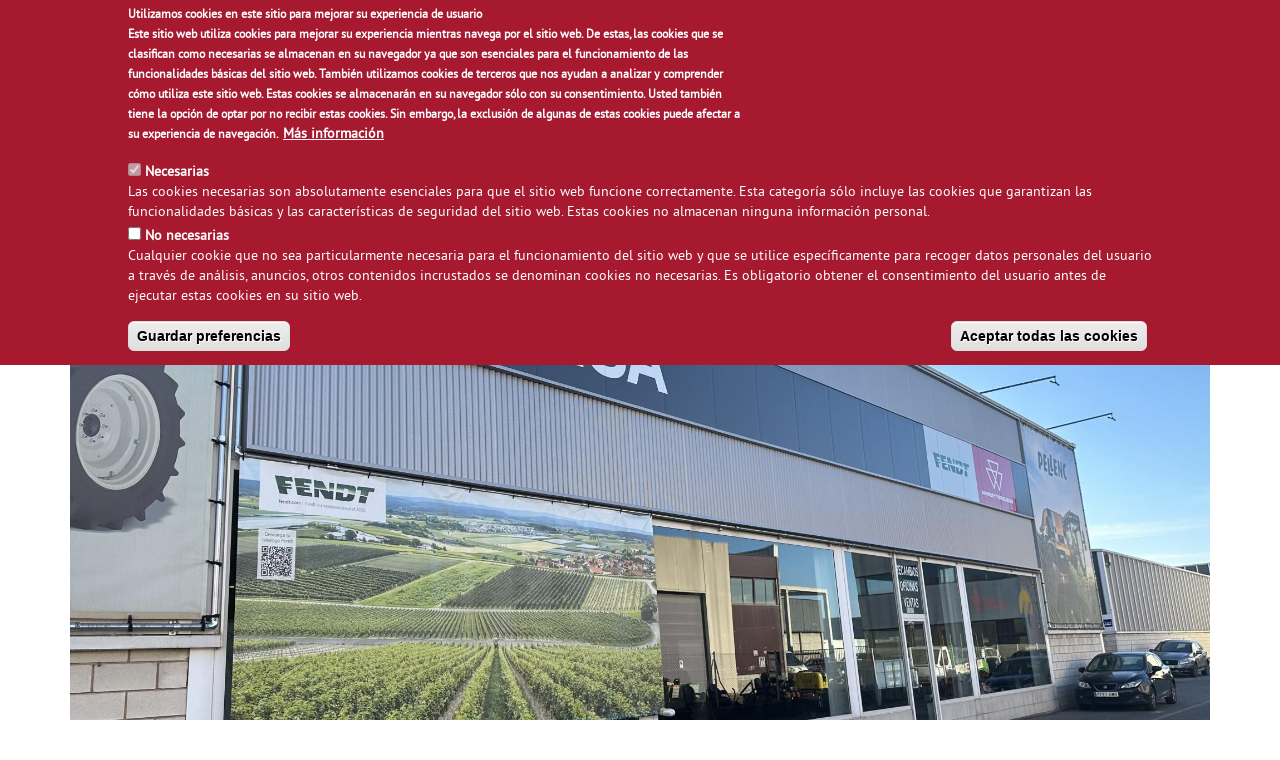

--- FILE ---
content_type: text/html; charset=utf-8
request_url: https://agrisa-agricola.es/es/alquiler-de-maquinaria
body_size: 10936
content:
<!DOCTYPE html>
<html lang="es" dir="ltr">
<head>
  <meta http-equiv="Content-Type" content="text/html; charset=utf-8" />
<!-- Google tag (gtag.js) -->
<script async src="https://www.googletagmanager.com/gtag/js?id=G-0GVY0CY6BZ"></script>
<script>
  window.dataLayer = window.dataLayer || [];
  function gtag(){dataLayer.push(arguments);}
  gtag('js', new Date());

  gtag('config', 'G-0GVY0CY6BZ');
</script><link rel="shortcut icon" href="https://agrisa-agricola.es/sites/agrisa-agricola.es/files/inoco_A.png" type="image/png" />
<meta name="description" content="  ALQUILER DE MAQUINARIA AGRÍCOLA POR DÍAS   Agrisa desde su creación en 1973 ha querido dar a nuestros clientes los mejores productos, unido a un servicio de calidad y una atención personalizada, adaptándonos a las necesidades de cada uno de nuestros clientes. Además de una gran variedad de productos agrícolas para la venta, disponemos de alquiler de Tractores y Maquinaria" />
<meta name="robots" content="follow, index" />
<meta name="generator" content="Drupal 7 (https://www.drupal.org)" />
<link rel="canonical" href="https://agrisa-agricola.es/es/alquiler-de-maquinaria" />
<link rel="shortlink" href="https://agrisa-agricola.es/es/node/195" />
<meta http-equiv="content-language" content="es" />
<meta property="fb:app_id" content="1865971560293445" />
<meta itemprop="name" content="Alquiler de maquinaria" />
<meta itemprop="description" content="  ALQUILER DE MAQUINARIA AGRÍCOLA POR DÍAS   Agrisa desde su creación en 1973 ha querido dar a nuestros clientes los mejores productos, unido a un servicio de calidad y una atención personalizada, adaptándonos a las necesidades de cada uno de nuestros clientes. Además de una gran variedad de productos agrícolas para la venta, disponemos de alquiler de Tractores y Maquinaria Agrícola destinados a desempeñar las tareas en el campo." />
<meta name="facebook-domain-verification" content="o1nru9gm6vrho457ephsswy4ol7g8v" />

<!-- Facebook Pixel Code -->
<script>
!function(f,b,e,v,n,t,s){if(f.fbq)return;n=f.fbq=function(){n.callMethod?
n.callMethod.apply(n,arguments):n.queue.push(arguments)};if(!f._fbq)f._fbq=n;
n.push=n;n.loaded=!0;n.version='2.0';n.queue=[];t=b.createElement(e);t.async=!0;
t.src=v;s=b.getElementsByTagName(e)[0];s.parentNode.insertBefore(t,s)}(window,
document,'script','//connect.facebook.net/en_US/fbevents.js');

fbq('init', '2195103770653106');
fbq('track', 'PageView');
fbq('track', 'ViewContent', {"content_type":"product","content_ids":"195"});
</script>
<noscript><img height='1' width='1' style='display:none' src='https://www.facebook.com/tr?id=2195103770653106&ev=PageView&noscript=1' /></noscript>
<!-- End Facebook Pixel Code -->
  <title>Alquiler de maquinaria</title>
  <!-- META FOR IOS & HANDHELD -->
  <meta name="viewport" content="width=device-width, initial-scale=1.0, maximum-scale=1.0, user-scalable=no">
  <meta name="HandheldFriendly" content="true" />
  <meta name="apple-touch-fullscreen" content="YES" />
  <!-- //META FOR IOS & HANDHELD -->  
  <style type="text/css" media="all">
@import url("https://agrisa-agricola.es/modules/system/system.base.css?sqv3qv");
@import url("https://agrisa-agricola.es/modules/system/system.menus.css?sqv3qv");
@import url("https://agrisa-agricola.es/modules/system/system.messages.css?sqv3qv");
@import url("https://agrisa-agricola.es/modules/system/system.theme.css?sqv3qv");
</style>
<style type="text/css" media="all">
@import url("https://agrisa-agricola.es/sites/all/modules/jquery_update/replace/ui/themes/base/minified/jquery.ui.core.min.css?sqv3qv");
@import url("https://agrisa-agricola.es/sites/all/modules/jquery_update/replace/ui/themes/base/minified/jquery.ui.theme.min.css?sqv3qv");
</style>
<style type="text/css" media="all">
@import url("https://agrisa-agricola.es/modules/comment/comment.css?sqv3qv");
@import url("https://agrisa-agricola.es/modules/field/theme/field.css?sqv3qv");
@import url("https://agrisa-agricola.es/sites/all/modules/filebrowser/css/filebrowser_style.css?sqv3qv");
@import url("https://agrisa-agricola.es/modules/node/node.css?sqv3qv");
@import url("https://agrisa-agricola.es/sites/all/modules/page_load_progress/css/page_load_progress.css?sqv3qv");
@import url("https://agrisa-agricola.es/modules/search/search.css?sqv3qv");
@import url("https://agrisa-agricola.es/modules/user/user.css?sqv3qv");
@import url("https://agrisa-agricola.es/sites/all/modules/views/css/views.css?sqv3qv");
@import url("https://agrisa-agricola.es/sites/all/modules/ckeditor/css/ckeditor.css?sqv3qv");
</style>
<style type="text/css" media="all">
@import url("https://agrisa-agricola.es/sites/all/modules/ctools/css/ctools.css?sqv3qv");
@import url("https://agrisa-agricola.es/sites/all/modules/lightbox2/css/lightbox.css?sqv3qv");
@import url("https://agrisa-agricola.es/sites/all/modules/ctools/css/modal.css?sqv3qv");
@import url("https://agrisa-agricola.es/sites/all/modules/modal_forms/css/modal_forms_popup.css?sqv3qv");
@import url("https://agrisa-agricola.es/sites/all/modules/tagclouds/tagclouds.css?sqv3qv");
@import url("https://agrisa-agricola.es/sites/all/modules/galleryformatter/gallerystyles/greenarrows/greenarrows.css?sqv3qv");
@import url("https://agrisa-agricola.es/sites/all/modules/galleryformatter/theme/galleryformatter.css?sqv3qv");
@import url("https://agrisa-agricola.es/sites/all/modules/tb_megamenu/css/bootstrap.css?sqv3qv");
@import url("https://agrisa-agricola.es/sites/all/modules/tb_megamenu/css/base.css?sqv3qv");
@import url("https://agrisa-agricola.es/sites/all/modules/tb_megamenu/css/default.css?sqv3qv");
@import url("https://agrisa-agricola.es/sites/all/modules/tb_megamenu/css/compatibility.css?sqv3qv");
@import url("https://agrisa-agricola.es/sites/all/modules/eu_cookie_compliance/css/eu_cookie_compliance.css?sqv3qv");
@import url("https://agrisa-agricola.es/sites/all/libraries/fontawesome/css/font-awesome.css?sqv3qv");
@import url("https://agrisa-agricola.es/sites/agrisa-agricola.es/files/ctools/css/0600930b5713ed10c58501daa2be8772.css?sqv3qv");
</style>
<style type="text/css" media="all">
@import url("https://agrisa-agricola.es/sites/all/themes/autox/bootstrap/css/bootstrap.css?sqv3qv");
@import url("https://agrisa-agricola.es/sites/all/themes/autox/bootstrap/css/bootstrap-theme.css?sqv3qv");
@import url("https://agrisa-agricola.es/sites/all/themes/autox/fonts/stylesheet.css?sqv3qv");
@import url("https://agrisa-agricola.es/sites/all/themes/autox/css/base.css?sqv3qv");
@import url("https://agrisa-agricola.es/sites/all/themes/autox/css/html.css?sqv3qv");
@import url("https://agrisa-agricola.es/sites/all/themes/autox/css/block.css?sqv3qv");
@import url("https://agrisa-agricola.es/sites/all/themes/autox/css/view.css?sqv3qv");
@import url("https://agrisa-agricola.es/sites/all/themes/autox/css/menu.css?sqv3qv");
@import url("https://agrisa-agricola.es/sites/all/themes/autox/css/menu-off-canvas.css?sqv3qv");
@import url("https://agrisa-agricola.es/sites/all/themes/autox/css/page.css?sqv3qv");
</style>
<style type="text/css" media="only screen and (max-width:991px)">
@import url("https://agrisa-agricola.es/sites/all/themes/autox/css/screens/common.css?sqv3qv");
</style>
<style type="text/css" media="only screen and (min-width:992px) and (max-width:1199px)">
@import url("https://agrisa-agricola.es/sites/all/themes/autox/css/screens/tablet.css?sqv3qv");
</style>
<style type="text/css" media="only screen and (min-width:768px) and (max-width:991px)">
@import url("https://agrisa-agricola.es/sites/all/themes/autox/css/screens/vertical_tablet.css?sqv3qv");
</style>
<style type="text/css" media="only screen and (max-width:767px)">
@import url("https://agrisa-agricola.es/sites/all/themes/autox/css/screens/mobile.css?sqv3qv");
</style>
<style type="text/css" media="all">
@import url("https://agrisa-agricola.es/sites/all/themes/autox/css/colors/green/style.css?sqv3qv");
</style>
  <script type="text/javascript" src="https://agrisa-agricola.es/sites/all/modules/jquery_update/replace/jquery/1.12/jquery.min.js?v=1.12.4"></script>
<script type="text/javascript" src="https://agrisa-agricola.es/misc/jquery-extend-3.4.0.js?v=1.12.4"></script>
<script type="text/javascript" src="https://agrisa-agricola.es/misc/jquery-html-prefilter-3.5.0-backport.js?v=1.12.4"></script>
<script type="text/javascript" src="https://agrisa-agricola.es/misc/jquery.once.js?v=1.2"></script>
<script type="text/javascript" src="https://agrisa-agricola.es/misc/drupal.js?sqv3qv"></script>
<script type="text/javascript" src="https://agrisa-agricola.es/sites/all/modules/jquery_update/js/jquery_browser.js?v=0.0.1"></script>
<script type="text/javascript" src="https://agrisa-agricola.es/sites/all/modules/jquery_update/replace/ui/ui/minified/jquery.ui.core.min.js?v=1.10.2"></script>
<script type="text/javascript" src="https://agrisa-agricola.es/sites/all/modules/eu_cookie_compliance/js/jquery.cookie-1.4.1.min.js?v=1.4.1"></script>
<script type="text/javascript" src="https://agrisa-agricola.es/sites/all/modules/jquery_update/replace/jquery.form/4/jquery.form.min.js?v=4.2.1"></script>
<script type="text/javascript" src="https://agrisa-agricola.es/misc/form-single-submit.js?v=7.103"></script>
<script type="text/javascript" src="https://agrisa-agricola.es/misc/ajax.js?v=7.103"></script>
<script type="text/javascript" src="https://agrisa-agricola.es/sites/all/modules/jquery_update/js/jquery_update.js?v=0.0.1"></script>
<script type="text/javascript" src="https://agrisa-agricola.es/sites/all/modules/entityreference/js/entityreference.js?sqv3qv"></script>
<script type="text/javascript" src="https://agrisa-agricola.es/sites/all/modules/modal_forms/js/modal_forms_login.js?sqv3qv"></script>
<script type="text/javascript" src="https://agrisa-agricola.es/sites/agrisa-agricola.es/files/languages/es_5_Em0Helqe32SWnL9VmQz45gH4DXnrxAYt7mG2lmW_w.js?sqv3qv"></script>
<script type="text/javascript" src="https://agrisa-agricola.es/sites/all/modules/lightbox2/js/lightbox.js?sqv3qv"></script>
<script type="text/javascript" src="https://agrisa-agricola.es/misc/progress.js?v=7.103"></script>
<script type="text/javascript" src="https://agrisa-agricola.es/sites/all/modules/ctools/js/modal.js?sqv3qv"></script>
<script type="text/javascript" src="https://agrisa-agricola.es/sites/all/modules/modal_forms/js/modal_forms_popup.js?sqv3qv"></script>
<script type="text/javascript" src="https://agrisa-agricola.es/sites/all/modules/page_load_progress/js/page_load_progress.js?sqv3qv"></script>
<script type="text/javascript" src="https://agrisa-agricola.es/sites/all/modules/galleryformatter/theme/infiniteCarousel.js?sqv3qv"></script>
<script type="text/javascript" src="https://agrisa-agricola.es/sites/all/modules/galleryformatter/theme/galleryformatter.js?sqv3qv"></script>
<script type="text/javascript" src="https://agrisa-agricola.es/sites/all/modules/tb_megamenu/js/tb-megamenu-frontend.js?sqv3qv"></script>
<script type="text/javascript" src="https://agrisa-agricola.es/sites/all/modules/tb_megamenu/js/tb-megamenu-touch.js?sqv3qv"></script>
<script type="text/javascript" src="https://agrisa-agricola.es/sites/all/modules/newsletter/js/newsletter.js?sqv3qv"></script>
<script type="text/javascript">
<!--//--><![CDATA[//><!--
(function ($) {$(document).ready(function () {
    Drupal.behaviors.newsletter.subscribeForm();
  });})(jQuery);
//--><!]]>
</script>
<script type="text/javascript" src="https://agrisa-agricola.es/sites/all/themes/autox/js/jquery.appear.js?sqv3qv"></script>
<script type="text/javascript" src="https://agrisa-agricola.es/sites/all/themes/autox/bootstrap/js/bootstrap.js?sqv3qv"></script>
<script type="text/javascript" src="https://agrisa-agricola.es/sites/all/themes/autox/js/jquery.cookie.js?sqv3qv"></script>
<script type="text/javascript" src="https://agrisa-agricola.es/sites/all/themes/autox/js/jquery.smooth-scroll.js?sqv3qv"></script>
<script type="text/javascript" src="https://agrisa-agricola.es/sites/all/themes/autox/js/jquery.countTo.js?sqv3qv"></script>
<script type="text/javascript" src="https://agrisa-agricola.es/sites/all/themes/autox/js/weebpal.js?sqv3qv"></script>
<script type="text/javascript" src="https://agrisa-agricola.es/sites/all/themes/autox/js/autox.js?sqv3qv"></script>
<script type="text/javascript">
<!--//--><![CDATA[//><!--
jQuery.extend(Drupal.settings, {"basePath":"\/","pathPrefix":"es\/","setHasJsCookie":0,"ajaxPageState":{"theme":"autox","theme_token":"0kyX7UxyK9iIdJlOzv22iJ7tYcWXZ-F4bFXtSPh8Vsw","jquery_version":"1.12","jquery_version_token":"FUMAcafqaHfad-X0U_g7mH73tKZ6zL3pagPORfKvkKM","js":{"0":1,"sites\/all\/modules\/eu_cookie_compliance\/js\/eu_cookie_compliance.min.js":1,"sites\/all\/modules\/addthis\/addthis.js":1,"sites\/all\/modules\/jquery_update\/replace\/jquery\/1.12\/jquery.min.js":1,"misc\/jquery-extend-3.4.0.js":1,"misc\/jquery-html-prefilter-3.5.0-backport.js":1,"misc\/jquery.once.js":1,"misc\/drupal.js":1,"sites\/all\/modules\/jquery_update\/js\/jquery_browser.js":1,"sites\/all\/modules\/jquery_update\/replace\/ui\/ui\/minified\/jquery.ui.core.min.js":1,"sites\/all\/modules\/eu_cookie_compliance\/js\/jquery.cookie-1.4.1.min.js":1,"sites\/all\/modules\/jquery_update\/replace\/jquery.form\/4\/jquery.form.min.js":1,"misc\/form-single-submit.js":1,"misc\/ajax.js":1,"sites\/all\/modules\/jquery_update\/js\/jquery_update.js":1,"sites\/all\/modules\/entityreference\/js\/entityreference.js":1,"sites\/all\/modules\/modal_forms\/js\/modal_forms_login.js":1,"public:\/\/languages\/es_5_Em0Helqe32SWnL9VmQz45gH4DXnrxAYt7mG2lmW_w.js":1,"sites\/all\/modules\/lightbox2\/js\/lightbox.js":1,"misc\/progress.js":1,"sites\/all\/modules\/ctools\/js\/modal.js":1,"sites\/all\/modules\/modal_forms\/js\/modal_forms_popup.js":1,"sites\/all\/modules\/page_load_progress\/js\/page_load_progress.js":1,"sites\/all\/modules\/galleryformatter\/theme\/infiniteCarousel.js":1,"sites\/all\/modules\/galleryformatter\/theme\/galleryformatter.js":1,"sites\/all\/modules\/tb_megamenu\/js\/tb-megamenu-frontend.js":1,"sites\/all\/modules\/tb_megamenu\/js\/tb-megamenu-touch.js":1,"sites\/all\/modules\/newsletter\/js\/newsletter.js":1,"1":1,"sites\/all\/themes\/autox\/js\/jquery.appear.js":1,"sites\/all\/themes\/autox\/bootstrap\/js\/bootstrap.js":1,"sites\/all\/themes\/autox\/js\/jquery.cookie.js":1,"sites\/all\/themes\/autox\/js\/jquery.smooth-scroll.js":1,"sites\/all\/themes\/autox\/js\/jquery.countTo.js":1,"sites\/all\/themes\/autox\/js\/weebpal.js":1,"sites\/all\/themes\/autox\/js\/autox.js":1},"css":{"modules\/system\/system.base.css":1,"modules\/system\/system.menus.css":1,"modules\/system\/system.messages.css":1,"modules\/system\/system.theme.css":1,"misc\/ui\/jquery.ui.core.css":1,"misc\/ui\/jquery.ui.theme.css":1,"modules\/comment\/comment.css":1,"modules\/field\/theme\/field.css":1,"sites\/all\/modules\/filebrowser\/css\/filebrowser_style.css":1,"modules\/node\/node.css":1,"sites\/all\/modules\/page_load_progress\/css\/page_load_progress.css":1,"modules\/search\/search.css":1,"modules\/user\/user.css":1,"sites\/all\/modules\/views\/css\/views.css":1,"sites\/all\/modules\/ckeditor\/css\/ckeditor.css":1,"sites\/all\/modules\/ctools\/css\/ctools.css":1,"sites\/all\/modules\/lightbox2\/css\/lightbox.css":1,"sites\/all\/modules\/ctools\/css\/modal.css":1,"sites\/all\/modules\/modal_forms\/css\/modal_forms_popup.css":1,"sites\/all\/modules\/tagclouds\/tagclouds.css":1,"sites\/all\/modules\/galleryformatter\/gallerystyles\/greenarrows\/greenarrows.css":1,"sites\/all\/modules\/galleryformatter\/theme\/galleryformatter.css":1,"sites\/all\/modules\/tb_megamenu\/css\/bootstrap.css":1,"sites\/all\/modules\/tb_megamenu\/css\/base.css":1,"sites\/all\/modules\/tb_megamenu\/css\/default.css":1,"sites\/all\/modules\/tb_megamenu\/css\/compatibility.css":1,"sites\/all\/modules\/eu_cookie_compliance\/css\/eu_cookie_compliance.css":1,"sites\/all\/libraries\/fontawesome\/css\/font-awesome.css":1,"public:\/\/ctools\/css\/0600930b5713ed10c58501daa2be8772.css":1,"sites\/all\/themes\/autox\/bootstrap\/css\/bootstrap.css":1,"sites\/all\/themes\/autox\/bootstrap\/css\/bootstrap-theme.css":1,"sites\/all\/themes\/autox\/fonts\/stylesheet.css":1,"sites\/all\/themes\/autox\/css\/base.css":1,"sites\/all\/themes\/autox\/css\/html.css":1,"sites\/all\/themes\/autox\/css\/block.css":1,"sites\/all\/themes\/autox\/css\/view.css":1,"sites\/all\/themes\/autox\/css\/menu.css":1,"sites\/all\/themes\/autox\/css\/menu-off-canvas.css":1,"sites\/all\/themes\/autox\/css\/page.css":1,"sites\/all\/themes\/autox\/css\/screens\/common.css":1,"sites\/all\/themes\/autox\/css\/screens\/tablet.css":1,"sites\/all\/themes\/autox\/css\/screens\/vertical_tablet.css":1,"sites\/all\/themes\/autox\/css\/screens\/mobile.css":1,"sites\/all\/themes\/autox\/css\/colors\/green\/style.css":1}},"jcarousel":{"ajaxPath":"\/es\/jcarousel\/ajax\/views"},"lightbox2":{"rtl":"0","file_path":"\/(\\w\\w\/)public:\/","default_image":"\/sites\/all\/modules\/lightbox2\/images\/brokenimage.jpg","border_size":10,"font_color":"000","box_color":"fff","top_position":"","overlay_opacity":"0.8","overlay_color":"000","disable_close_click":true,"resize_sequence":0,"resize_speed":400,"fade_in_speed":400,"slide_down_speed":600,"use_alt_layout":false,"disable_resize":false,"disable_zoom":false,"force_show_nav":false,"show_caption":true,"loop_items":false,"node_link_text":"Ver detalles de la imagen","node_link_target":false,"image_count":"Imagen !current de !total","video_count":"Video !current de !total","page_count":"Pagina !current de !total","lite_press_x_close":"presiona \u003Ca href=\u0022#\u0022 onclick=\u0022hideLightbox(); return FALSE;\u0022\u003E\u003Ckbd\u003Ex\u003C\/kbd\u003E\u003C\/a\u003E para cerrar","download_link_text":"","enable_login":false,"enable_contact":false,"keys_close":"c x 27","keys_previous":"p 37","keys_next":"n 39","keys_zoom":"z","keys_play_pause":"32","display_image_size":"original","image_node_sizes":"()","trigger_lightbox_classes":"","trigger_lightbox_group_classes":"","trigger_slideshow_classes":"","trigger_lightframe_classes":"","trigger_lightframe_group_classes":"","custom_class_handler":0,"custom_trigger_classes":"","disable_for_gallery_lists":true,"disable_for_acidfree_gallery_lists":true,"enable_acidfree_videos":true,"slideshow_interval":5000,"slideshow_automatic_start":true,"slideshow_automatic_exit":true,"show_play_pause":true,"pause_on_next_click":false,"pause_on_previous_click":true,"loop_slides":false,"iframe_width":600,"iframe_height":400,"iframe_border":1,"enable_video":false,"useragent":"Mozilla\/5.0 (Macintosh; Intel Mac OS X 10_15_7) AppleWebKit\/537.36 (KHTML, like Gecko) Chrome\/131.0.0.0 Safari\/537.36; ClaudeBot\/1.0; +claudebot@anthropic.com)"},"CToolsModal":{"loadingText":"Cargando...","closeText":"Cerrar ventana","closeImage":"\u003Cimg typeof=\u0022foaf:Image\u0022 src=\u0022https:\/\/agrisa-agricola.es\/sites\/all\/modules\/ctools\/images\/icon-close-window.png\u0022 alt=\u0022Cerrar ventana\u0022 title=\u0022Cerrar ventana\u0022 \/\u003E","throbber":"\u003Cimg typeof=\u0022foaf:Image\u0022 src=\u0022https:\/\/agrisa-agricola.es\/sites\/all\/modules\/ctools\/images\/throbber.gif\u0022 alt=\u0022Cargando\u0022 title=\u0022Cargando...\u0022 \/\u003E"},"modal-popup-small":{"modalSize":{"type":"fixed","width":400,"height":300},"modalOptions":{"opacity":0.85,"background":"#000"},"animation":"fadeIn","modalTheme":"ModalFormsPopup","throbber":"\u003Cimg typeof=\u0022foaf:Image\u0022 src=\u0022https:\/\/agrisa-agricola.es\/sites\/all\/modules\/modal_forms\/images\/loading_animation.gif\u0022 alt=\u0022Cargando...\u0022 title=\u0022Cargando\u0022 \/\u003E","closeText":"Cerrar"},"modal-popup-medium":{"modalSize":{"type":"fixed","width":550,"height":450},"modalOptions":{"opacity":0.85,"background":"#000"},"animation":"fadeIn","modalTheme":"ModalFormsPopup","throbber":"\u003Cimg typeof=\u0022foaf:Image\u0022 src=\u0022https:\/\/agrisa-agricola.es\/sites\/all\/modules\/modal_forms\/images\/loading_animation.gif\u0022 alt=\u0022Cargando...\u0022 title=\u0022Cargando\u0022 \/\u003E","closeText":"Cerrar"},"modal-popup-large":{"modalSize":{"type":"scale","width":0.8,"height":0.8},"modalOptions":{"opacity":0.85,"background":"#000"},"animation":"fadeIn","modalTheme":"ModalFormsPopup","throbber":"\u003Cimg typeof=\u0022foaf:Image\u0022 src=\u0022https:\/\/agrisa-agricola.es\/sites\/all\/modules\/modal_forms\/images\/loading_animation.gif\u0022 alt=\u0022Cargando...\u0022 title=\u0022Cargando\u0022 \/\u003E","closeText":"Cerrar"},"page_load_progress":{"delay":"3000","elements":".form-submit"},"better_exposed_filters":{"views":{"categories":{"displays":{"block":{"filters":[]}}}}},"exposed":[],"lang":"und","eu_cookie_compliance":{"cookie_policy_version":"1.0.0","popup_enabled":1,"popup_agreed_enabled":0,"popup_hide_agreed":0,"popup_clicking_confirmation":false,"popup_scrolling_confirmation":false,"popup_html_info":"\u003Cdiv class=\u0022eu-cookie-compliance-banner eu-cookie-compliance-banner-info eu-cookie-compliance-banner--categories\u0022\u003E\n  \u003Cdiv class=\u0022popup-content info\u0022\u003E\n        \u003Cdiv id=\u0022popup-text\u0022\u003E\n      \u003Cp\u003E\u003Cstrong\u003EUtilizamos cookies en este sitio para mejorar su experiencia de usuario\u003C\/strong\u003E\u003Cbr \/\u003E\tEste sitio web utiliza cookies para mejorar su experiencia mientras navega por el sitio web. De estas, las cookies que se clasifican como necesarias se almacenan en su navegador ya que son esenciales para el funcionamiento de las funcionalidades b\u00e1sicas del sitio web. Tambi\u00e9n utilizamos cookies de terceros que nos ayudan a analizar y comprender c\u00f3mo utiliza este sitio web. Estas cookies se almacenar\u00e1n en su navegador s\u00f3lo con su consentimiento. Usted tambi\u00e9n tiene la opci\u00f3n de optar por no recibir estas cookies. Sin embargo, la exclusi\u00f3n de algunas de estas cookies puede afectar a su experiencia de navegaci\u00f3n.\u003C\/p\u003E\n              \u003Cbutton type=\u0022button\u0022 class=\u0022find-more-button eu-cookie-compliance-more-button\u0022\u003EM\u00e1s informaci\u00f3n\u003C\/button\u003E\n          \u003C\/div\u003E\n          \u003Cdiv id=\u0022eu-cookie-compliance-categories\u0022 class=\u0022eu-cookie-compliance-categories\u0022\u003E\n                  \u003Cdiv class=\u0022eu-cookie-compliance-category\u0022\u003E\n            \u003Cdiv\u003E\n              \u003Cinput type=\u0022checkbox\u0022 name=\u0022cookie-categories\u0022 id=\u0022cookie-category-necesarias\u0022\n                     value=\u0022necesarias\u0022\n                     checked                     disabled \u003E\n              \u003Clabel for=\u0022cookie-category-necesarias\u0022\u003ENecesarias\u003C\/label\u003E\n            \u003C\/div\u003E\n                      \u003Cdiv class=\u0022eu-cookie-compliance-category-description\u0022\u003ELas cookies necesarias son absolutamente esenciales para que el sitio web funcione correctamente. Esta categor\u00eda s\u00f3lo incluye las cookies que garantizan las funcionalidades b\u00e1sicas y las caracter\u00edsticas de seguridad del sitio web. Estas cookies no almacenan ninguna informaci\u00f3n personal.\u003C\/div\u003E\n                  \u003C\/div\u003E\n                  \u003Cdiv class=\u0022eu-cookie-compliance-category\u0022\u003E\n            \u003Cdiv\u003E\n              \u003Cinput type=\u0022checkbox\u0022 name=\u0022cookie-categories\u0022 id=\u0022cookie-category-no-necesarias\u0022\n                     value=\u0022no_necesarias\u0022\n                                           \u003E\n              \u003Clabel for=\u0022cookie-category-no-necesarias\u0022\u003ENo necesarias\u003C\/label\u003E\n            \u003C\/div\u003E\n                      \u003Cdiv class=\u0022eu-cookie-compliance-category-description\u0022\u003ECualquier cookie que no sea particularmente necesaria para el funcionamiento del sitio web y que se utilice espec\u00edficamente para recoger datos personales del usuario a trav\u00e9s de an\u00e1lisis, anuncios, otros contenidos incrustados se denominan cookies no necesarias. Es obligatorio obtener el consentimiento del usuario antes de ejecutar estas cookies en su sitio web.\u003C\/div\u003E\n                  \u003C\/div\u003E\n                          \u003Cdiv class=\u0022eu-cookie-compliance-categories-buttons\u0022\u003E\n            \u003Cbutton type=\u0022button\u0022\n                    class=\u0022eu-cookie-compliance-save-preferences-button\u0022\u003EGuardar preferencias\u003C\/button\u003E\n          \u003C\/div\u003E\n              \u003C\/div\u003E\n    \n    \u003Cdiv id=\u0022popup-buttons\u0022 class=\u0022eu-cookie-compliance-has-categories\u0022\u003E\n            \u003Cbutton type=\u0022button\u0022 class=\u0022agree-button eu-cookie-compliance-default-button\u0022\u003EAceptar todas las cookies\u003C\/button\u003E\n              \u003Cbutton type=\u0022button\u0022 class=\u0022eu-cookie-withdraw-button eu-cookie-compliance-hidden\u0022 \u003ERetirar el consentimiento\u003C\/button\u003E\n          \u003C\/div\u003E\n  \u003C\/div\u003E\n\u003C\/div\u003E","use_mobile_message":false,"mobile_popup_html_info":"\u003Cdiv class=\u0022eu-cookie-compliance-banner eu-cookie-compliance-banner-info eu-cookie-compliance-banner--categories\u0022\u003E\n  \u003Cdiv class=\u0022popup-content info\u0022\u003E\n        \u003Cdiv id=\u0022popup-text\u0022\u003E\n      \u003Ch2\u003E\tWe use cookies on this site to enhance your user experience\u003C\/h2\u003E\n\u003Cp\u003EBy tapping the Accept button, you agree to us doing so.\u003C\/p\u003E\n              \u003Cbutton type=\u0022button\u0022 class=\u0022find-more-button eu-cookie-compliance-more-button\u0022\u003EM\u00e1s informaci\u00f3n\u003C\/button\u003E\n          \u003C\/div\u003E\n          \u003Cdiv id=\u0022eu-cookie-compliance-categories\u0022 class=\u0022eu-cookie-compliance-categories\u0022\u003E\n                  \u003Cdiv class=\u0022eu-cookie-compliance-category\u0022\u003E\n            \u003Cdiv\u003E\n              \u003Cinput type=\u0022checkbox\u0022 name=\u0022cookie-categories\u0022 id=\u0022cookie-category-necesarias\u0022\n                     value=\u0022necesarias\u0022\n                     checked                     disabled \u003E\n              \u003Clabel for=\u0022cookie-category-necesarias\u0022\u003ENecesarias\u003C\/label\u003E\n            \u003C\/div\u003E\n                      \u003Cdiv class=\u0022eu-cookie-compliance-category-description\u0022\u003ELas cookies necesarias son absolutamente esenciales para que el sitio web funcione correctamente. Esta categor\u00eda s\u00f3lo incluye las cookies que garantizan las funcionalidades b\u00e1sicas y las caracter\u00edsticas de seguridad del sitio web. Estas cookies no almacenan ninguna informaci\u00f3n personal.\u003C\/div\u003E\n                  \u003C\/div\u003E\n                  \u003Cdiv class=\u0022eu-cookie-compliance-category\u0022\u003E\n            \u003Cdiv\u003E\n              \u003Cinput type=\u0022checkbox\u0022 name=\u0022cookie-categories\u0022 id=\u0022cookie-category-no-necesarias\u0022\n                     value=\u0022no_necesarias\u0022\n                                           \u003E\n              \u003Clabel for=\u0022cookie-category-no-necesarias\u0022\u003ENo necesarias\u003C\/label\u003E\n            \u003C\/div\u003E\n                      \u003Cdiv class=\u0022eu-cookie-compliance-category-description\u0022\u003ECualquier cookie que no sea particularmente necesaria para el funcionamiento del sitio web y que se utilice espec\u00edficamente para recoger datos personales del usuario a trav\u00e9s de an\u00e1lisis, anuncios, otros contenidos incrustados se denominan cookies no necesarias. Es obligatorio obtener el consentimiento del usuario antes de ejecutar estas cookies en su sitio web.\u003C\/div\u003E\n                  \u003C\/div\u003E\n                          \u003Cdiv class=\u0022eu-cookie-compliance-categories-buttons\u0022\u003E\n            \u003Cbutton type=\u0022button\u0022\n                    class=\u0022eu-cookie-compliance-save-preferences-button\u0022\u003EGuardar preferencias\u003C\/button\u003E\n          \u003C\/div\u003E\n              \u003C\/div\u003E\n    \n    \u003Cdiv id=\u0022popup-buttons\u0022 class=\u0022eu-cookie-compliance-has-categories\u0022\u003E\n            \u003Cbutton type=\u0022button\u0022 class=\u0022agree-button eu-cookie-compliance-default-button\u0022\u003EAceptar todas las cookies\u003C\/button\u003E\n              \u003Cbutton type=\u0022button\u0022 class=\u0022eu-cookie-withdraw-button eu-cookie-compliance-hidden\u0022 \u003ERetirar el consentimiento\u003C\/button\u003E\n          \u003C\/div\u003E\n  \u003C\/div\u003E\n\u003C\/div\u003E\n","mobile_breakpoint":"768","popup_html_agreed":"\u003Cdiv\u003E\n  \u003Cdiv class=\u0022popup-content agreed\u0022\u003E\n    \u003Cdiv id=\u0022popup-text\u0022\u003E\n      \u003Ch2\u003E\tGracias por aceptar las cookies\u003C\/h2\u003E\n\u003Cp\u003EAhora puede ocultar este mensaje o descubrir m\u00e1s sobre las cookies.\u003C\/p\u003E\n    \u003C\/div\u003E\n    \u003Cdiv id=\u0022popup-buttons\u0022\u003E\n      \u003Cbutton type=\u0022button\u0022 class=\u0022hide-popup-button eu-cookie-compliance-hide-button\u0022\u003EOcultar\u003C\/button\u003E\n              \u003Cbutton type=\u0022button\u0022 class=\u0022find-more-button eu-cookie-compliance-more-button-thank-you\u0022 \u003EM\u00e1s informaci\u00f3n\u003C\/button\u003E\n          \u003C\/div\u003E\n  \u003C\/div\u003E\n\u003C\/div\u003E","popup_use_bare_css":false,"popup_height":"auto","popup_width":"100%","popup_delay":1000,"popup_link":"https:\/\/agrisa-agricola.es\/es\/pol%C3%ADtica-de-cookies","popup_link_new_window":1,"popup_position":true,"fixed_top_position":1,"popup_language":"es","store_consent":true,"better_support_for_screen_readers":0,"reload_page":0,"domain":"","domain_all_sites":0,"popup_eu_only_js":0,"cookie_lifetime":"100","cookie_session":false,"disagree_do_not_show_popup":0,"method":"categories","allowed_cookies":"","withdraw_markup":"\u003Cbutton type=\u0022button\u0022 class=\u0022eu-cookie-withdraw-tab\u0022\u003EConfiguraci\u00f3n de privacidad\u003C\/button\u003E\n\u003Cdiv class=\u0022eu-cookie-withdraw-banner\u0022\u003E\n  \u003Cdiv class=\u0022popup-content info\u0022\u003E\n    \u003Cdiv id=\u0022popup-text\u0022\u003E\n      \u003Cp\u003E\u003Cstrong\u003EUsamos cookies en este sitio para mejorar su experiencia de usuario.\u003C\/strong\u003E\u003Cbr \/\u003E\tHa dado su consentimiento para que establezcamos cookies\u003C\/p\u003E\n    \u003C\/div\u003E\n    \u003Cdiv id=\u0022popup-buttons\u0022\u003E\n      \u003Cbutton type=\u0022button\u0022 class=\u0022eu-cookie-withdraw-button\u0022\u003ERetirar el consentimiento\u003C\/button\u003E\n    \u003C\/div\u003E\n  \u003C\/div\u003E\n\u003C\/div\u003E\n","withdraw_enabled":false,"withdraw_button_on_info_popup":0,"cookie_categories":["necesarias","no_necesarias"],"cookie_categories_details":{"necesarias":{"weight":0,"machine_name":"necesarias","label":"Necesarias","description":"Las cookies necesarias son absolutamente esenciales para que el sitio web funcione correctamente. Esta categor\u00eda s\u00f3lo incluye las cookies que garantizan las funcionalidades b\u00e1sicas y las caracter\u00edsticas de seguridad del sitio web. Estas cookies no almacenan ninguna informaci\u00f3n personal.","checkbox_default_state":"required"},"no_necesarias":{"weight":0,"machine_name":"no_necesarias","label":"No necesarias","description":"Cualquier cookie que no sea particularmente necesaria para el funcionamiento del sitio web y que se utilice espec\u00edficamente para recoger datos personales del usuario a trav\u00e9s de an\u00e1lisis, anuncios, otros contenidos incrustados se denominan cookies no necesarias. Es obligatorio obtener el consentimiento del usuario antes de ejecutar estas cookies en su sitio web.","checkbox_default_state":"unchecked"}},"enable_save_preferences_button":1,"cookie_name":"","cookie_value_disagreed":"0","cookie_value_agreed_show_thank_you":"1","cookie_value_agreed":"2","containing_element":"body","automatic_cookies_removal":1,"close_button_action":"close_banner"},"ajax":{"edit-newsletter-submit":{"callback":"newsletter_subscribe_form_submit","wrapper":"newsletter-error","effect":"fade","progress":{"type":"throbber","message":null},"event":"click","url":"\/es\/system\/ajax","submit":{"_triggering_element_name":"op","_triggering_element_value":"Suscribirse"}}},"urlIsAjaxTrusted":{"\/es\/system\/ajax":true,"\/es\/alquiler-de-maquinaria":true}});
//--><!]]>
</script>
</head>
<body class="html not-front not-logged-in no-sidebars page-node page-node- page-node-195 node-type-page i18n-es skin-green" ><script>
  window.fbAsyncInit = function() {
    FB.init({
      appId      : '',
      xfbml      : true,
      version    : 'v2.11'
    });
    FB.AppEvents.logPageView();
  };

  (function(d, s, id){
     var js, fjs = d.getElementsByTagName(s)[0];
     if (d.getElementById(id)) {return;}
     js = d.createElement(s); js.id = id;
     js.src = "https://connect.facebook.net/es_ES/sdk/xfbml.customerchat.js";
     fjs.parentNode.insertBefore(js, fjs);
   }(document, 'script', 'facebook-jssdk'));
</script>
  <div id="skip-link">
    <a href="#main-content" class="element-invisible element-focusable">Pasar al contenido principal</a>
  </div>
    <div id="page">
              
          <section id="headline" class="headline">
        <div class="container">
            <div class="region region-headline">
    <div id="block-menu-menu-social-menu" class="block block-menu social-menu-block">
    
  <div class="content">
    <ul class="menu"><li class="first leaf"><a href="https://www.facebook.com/agricola.agrisa/" class="fa fa-facebook" target="_blank">Facebook</a></li>
<li class="leaf"><a href="https://www.instagram.com/agricola.agrisa/ " class="fa fa-instagram" target="_blank">Instagram</a></li>
<li class="last leaf"><a href="tel: +34941231000" class="fa fa-phone">Teléfono</a></li>
</ul>  </div>
</div>
<div id="block-system-user-menu" class="block block-system user-menu-block block-menu">
    
  <div class="content">
    <ul class="menu"><li class="first last leaf"><a href="/es/user/login" class="fa fa-user">Login</a></li>
</ul>  </div>
</div>
  </div>
        </div>
      </section>
       
    <header id="header" class="header section bg-black">
      <div class="container">
                  <a href="/es" title="Inicio" rel="home" id="logo">
            <img src="https://agrisa-agricola.es/sites/agrisa-agricola.es/files/logo_agrisa_1.png" alt="Inicio" />
          </a>
        
                  <div class="region region-header">
    <div id="block-search-form" class="block block-search">
    
  <div class="content">
    <form action="/es/alquiler-de-maquinaria" method="post" id="search-block-form" accept-charset="UTF-8"><div><div class="container-inline">
      <h2 class="element-invisible">Formulario de búsqueda</h2>
    <div class="form-item form-type-textfield form-item-search-block-form">
  <label class="element-invisible" for="edit-search-block-form--2">Buscar </label>
 <input title="Escriba lo que quiere buscar." type="text" id="edit-search-block-form--2" name="search_block_form" value="" size="15" maxlength="128" class="form-text" />
</div>
<div class="form-actions form-wrapper" id="edit-actions"><input type="submit" id="edit-submit" name="op" value="Buscar" class="form-submit" /></div><input type="hidden" name="form_build_id" value="form-HhId-1njvwyh5mINUOUijjMotKboH9OYjt__x9sF194" />
<input type="hidden" name="form_id" value="search_block_form" />
</div>
</div></form>  </div>
</div>
  </div>

                  <nav class="" id="main-menu">
            <div class="navbar-header">
              <button type="button" class="navbar-toggle collapsed" data-toggle="collapse" data-target="#main-menu-inner">
                <span class="sr-only">Toggle navigation</span>
                <span class="icon-bar"></span>
                <span class="icon-bar"></span>
                <span class="icon-bar"></span>
              </button>
            </div>
            <div class="collapse navbar-collapse width" id="main-menu-inner">
                <div class="region region-main-menu">
    <div id="block-tb-megamenu-main-menu" class="block block-tb-megamenu">
    
  <div class="content">
    <div  class="tb-megamenu tb-megamenu-main-menu">
  <ul  class="tb-megamenu-nav nav level-0 items-13">
    <li  data-id="221" data-level="1" data-type="menu_item" data-class="" data-xicon="" data-caption="" data-alignsub="" data-group="0" data-hidewcol="0" data-hidesub="0" class="tb-megamenu-item level-1 mega">
          <a href="/es" >
                Inicio                      </a>
          </li>

  <li  data-id="1290" data-level="1" data-type="menu_item" data-class="" data-xicon="" data-caption="" data-alignsub="" data-group="0" data-hidewcol="0" data-hidesub="0" id="" style="" class="tb-megamenu-item level-1 mega dropdown">
          <a href="/es"  class="dropdown-toggle">
                Empresa                  <span class="caret"></span>
                      </a>
        <div  data-class="" data-width="" class="tb-megamenu-submenu dropdown-menu mega-dropdown-menu nav-child">
  <div class="mega-dropdown-inner">
    <div  class="tb-megamenu-row row-fluid">
  <div  data-class="" data-width="12" data-hidewcol="0" id="tb-megamenu-column-1" class="tb-megamenu-column span12  mega-col-nav">
  <div class="tb-megamenu-column-inner mega-inner clearfix">
        <ul  class="tb-megamenu-subnav mega-nav level-1 items-4">
    <li  data-id="1941" data-level="2" data-type="menu_item" data-class="" data-xicon="" data-caption="" data-alignsub="" data-group="0" data-hidewcol="0" data-hidesub="0" id="" style="" class="tb-megamenu-item level-2 mega">
          <a href="/es/agrisa-agr%C3%ADcola" >
                Quiénes somos                      </a>
          </li>

  <li  data-id="1939" data-level="2" data-type="menu_item" data-class="" data-xicon="" data-caption="" data-alignsub="" data-group="0" data-hidewcol="0" data-hidesub="0" id="" style="" class="tb-megamenu-item level-2 mega">
          <a href="/es/pol%C3%ADtica-de-calidad" >
                Política de calidad                      </a>
          </li>

  <li  data-id="1940" data-level="2" data-type="menu_item" data-class="" data-xicon="" data-caption="" data-alignsub="" data-group="0" data-hidewcol="0" data-hidesub="0" id="" style="" class="tb-megamenu-item level-2 mega">
          <a href="/es/pol%C3%ADtica-ambiental" >
                Política ambiental                      </a>
          </li>

  <li  data-id="8817" data-level="2" data-type="menu_item" data-class="" data-xicon="" data-caption="" data-alignsub="" data-group="0" data-hidewcol="0" data-hidesub="0" id="" style="" class="tb-megamenu-item level-2 mega">
          <a href="https://agrisa-agricola.es/es/financiaci%C3%B3n" >
                Financiación                      </a>
          </li>
</ul>
  </div>
</div>
</div>
  </div>
</div>
  </li>

  <li  data-id="1942" data-level="1" data-type="menu_item" data-class="" data-xicon="" data-caption="" data-alignsub="" data-group="0" data-hidewcol="0" data-hidesub="0" id="" style="" class="tb-megamenu-item level-1 mega dropdown">
          <a href="/es/servicios"  class="dropdown-toggle">
                Maquinaria                  <span class="caret"></span>
                      </a>
        <div  data-class="" data-width="400" style="width: 400px;" class="tb-megamenu-submenu dropdown-menu mega-dropdown-menu nav-child">
  <div class="mega-dropdown-inner">
    <div  class="tb-megamenu-row row-fluid">
  <div  data-class="" data-width="6" data-hidewcol="0" id="tb-megamenu-column-2" class="tb-megamenu-column span6  mega-col-nav">
  <div class="tb-megamenu-column-inner mega-inner clearfix">
        <ul  class="tb-megamenu-subnav mega-nav level-1 items-4">
    <li  data-id="1944" data-level="2" data-type="menu_item" data-class="" data-xicon="" data-caption="" data-alignsub="" data-group="0" data-hidewcol="0" data-hidesub="0" id="" style="" class="tb-megamenu-item level-2 mega">
          <a href="/es/servicios/promociones" >
                Promociones                      </a>
          </li>

  <li  data-id="1945" data-level="2" data-type="menu_item" data-class="" data-xicon="" data-caption="" data-alignsub="" data-group="0" data-hidewcol="0" data-hidesub="0" id="" style="" class="tb-megamenu-item level-2 mega">
          <a href="/es/servicios/ocasi%C3%B3n" >
                Ocasión                      </a>
          </li>

  <li  data-id="7910" data-level="2" data-type="menu_item" data-class="" data-xicon="" data-caption="" data-alignsub="" data-group="0" data-hidewcol="0" data-hidesub="0" id="" style="" class="tb-megamenu-item level-2 mega">
          <a href="https://agrisa-agricola.es/es/service/stock-nuevo" >
                Stock nuevo                      </a>
          </li>

  <li  data-id="7622" data-level="2" data-type="menu_item" data-class="" data-xicon="" data-caption="" data-alignsub="" data-group="0" data-hidewcol="0" data-hidesub="0" id="" style="" class="tb-megamenu-item level-2 mega">
          <a href="https://agrisa-agricola.es/es/alquiler-de-maquinaria" >
                Alquiler                      </a>
          </li>
</ul>
  </div>
</div>

<div  data-class="" data-width="6" data-hidewcol="" id="tb-megamenu-column-3" class="tb-megamenu-column span6  mega-col-nav">
  <div class="tb-megamenu-column-inner mega-inner clearfix">
        <ul  class="tb-megamenu-subnav mega-nav level-1 items-7">
    <li  data-id="6353" data-level="2" data-type="menu_item" data-class="" data-xicon="" data-caption="" data-alignsub="" data-group="0" data-hidewcol="0" data-hidesub="0" id="" style="" class="tb-megamenu-item level-2 mega">
          <a href="https://agrisa-agricola.es/marcas" >
                Elegir maquinaria:                      </a>
          </li>

  <li  data-id="4889" data-level="2" data-type="menu_item" data-class="" data-xicon="" data-caption="" data-alignsub="" data-group="0" data-hidewcol="0" data-hidesub="0" id="" style="" class="tb-megamenu-item level-2 mega">
          <a href="https://pellenc.com/agri/?lang=es"  target="_blank" title="Pellenc">
                Pellenc                      </a>
          </li>

  <li  data-id="4890" data-level="2" data-type="menu_item" data-class="" data-xicon="" data-caption="" data-alignsub="" data-group="0" data-hidewcol="0" data-hidesub="0" id="" style="" class="tb-megamenu-item level-2 mega">
          <a href="https://www.agrimac.es/maquinaria"  target="_blank" title="Agria">
                Agria                      </a>
          </li>

  <li  data-id="6444" data-level="2" data-type="menu_item" data-class="" data-xicon="" data-caption="" data-alignsub="" data-group="0" data-hidewcol="0" data-hidesub="0" id="" style="" class="tb-megamenu-item level-2 mega">
          <a href="https://www.hardi.es/"  target="_blank" title="Hardi">
                Hardi                      </a>
          </li>

  <li  data-id="7721" data-level="2" data-type="menu_item" data-class="" data-xicon="" data-caption="" data-alignsub="" data-group="0" data-hidewcol="0" data-hidesub="0" id="" style="" class="tb-megamenu-item level-2 mega">
          <a href="https://agrisa-agricola.es/es/spedo-italia" >
                Spedo Italia                      </a>
          </li>

  <li  data-id="7905" data-level="2" data-type="menu_item" data-class="" data-xicon="" data-caption="" data-alignsub="" data-group="0" data-hidewcol="0" data-hidesub="0" id="" style="" class="tb-megamenu-item level-2 mega">
          <a href="https://www.fendt.com/es/"  target="_blank" title="Fendt">
                Fendt                      </a>
          </li>

  <li  data-id="7906" data-level="2" data-type="menu_item" data-class="" data-xicon="" data-caption="" data-alignsub="" data-group="0" data-hidewcol="0" data-hidesub="0" id="" style="" class="tb-megamenu-item level-2 mega">
          <a href="https://www.masseyferguson.com/es_es/"  target="_blank" title="Massey Ferguson">
                Massey Ferguson                      </a>
          </li>
</ul>
  </div>
</div>
</div>
  </div>
</div>
  </li>

  <li  data-id="8818" data-level="1" data-type="menu_item" data-class="" data-xicon="" data-caption="" data-alignsub="" data-group="0" data-hidewcol="0" data-hidesub="0" id="" style="" class="tb-megamenu-item level-1 mega">
          <a href="https://parts.agcocorp.com/es/dealers/redirect/autoagrisa "  target="_blank" title="Tienda Online">
                Tienda Online                      </a>
          </li>

  <li  data-id="1938" data-level="1" data-type="menu_item" data-class="" data-xicon="" data-caption="" data-alignsub="" data-group="0" data-hidewcol="0" data-hidesub="0" id="" style="" class="tb-megamenu-item level-1 mega">
          <a href="/es/service/cita-previa" >
                Cita Previa                      </a>
          </li>

  <li  data-id="449" data-level="1" data-type="menu_item" data-class="" data-xicon="" data-caption="" data-alignsub="" data-group="0" data-hidewcol="0" data-hidesub="0" id="" style="" class="tb-megamenu-item level-1 mega">
          <a href="/es/contact"  title="Contact">
                Contacto                      </a>
          </li>

  <li  data-id="5807" data-level="1" data-type="menu_item" data-class="" data-xicon="" data-caption="" data-alignsub="" data-group="0" data-hidewcol="0" data-hidesub="0" id="" style="" class="tb-megamenu-item level-1 mega">
          <a href="/es/noticias" >
                Noticias                      </a>
          </li>
</ul>
</div>
  </div>
</div>
  </div>
    
            </div>
          </nav>
         
      </div>
    </header>

    
    
    	
    
	
          <section id="title-wrapper" class="wrapper">
        <div class="container">
          <div class="container-inner">
                        <h1 class="title" id="page-title">Alquiler de maquinaria</h1>
                                      <h2 class="element-invisible">Usted está aquí</h2><div class="breadcrumb"><a href="/es">Inicio</a><span>»</span>Alquiler de maquinaria</div>                      </div>
        </div>
      </section>
    	
    <section id="main" class="main section">
      <div class="container"> 
        <div class="row">
          <div class="col-lg-12 col-md-12 col-sm-12 col-xs-12">
            <div id="content" class="column">
              <div class="section">
                                <a id="main-content"></a>

                <div class="tabs"></div>                                                  <div class="region region-content">
    <div id="block-system-main" class="block block-system">
    
  <div class="content">
    <article id="node-195" class="node node-page clearfix" about="/es/alquiler-de-maquinaria" typeof="foaf:Document">

  
      <span property="dc:title" content="Alquiler de maquinaria" class="rdf-meta element-hidden"></span><span property="sioc:num_replies" content="0" datatype="xsd:integer" class="rdf-meta element-hidden"></span>
  
  <div class="content">
    <div class="field field-name-field-image field-type-image field-label-hidden">
    <div class="field-items">
          <div class="field-item even"><a href="https://agrisa-agricola.es/sites/agrisa-agricola.es/files/field/image/IMG_3897.jpg" rel="lightbox[field_image][]" title=""><img typeof="foaf:Image" src="https://agrisa-agricola.es/sites/agrisa-agricola.es/files/styles/escalar_y_recortar_1080x800/public/field/image/IMG_3897.jpg?itok=2DCD_XxQ" width="2048" height="972" alt="" /></a></div>
      </div>
</div>
<div class="field field-name-body field-type-text-with-summary field-label-hidden">
    <div class="field-items">
          <div class="field-item even" property="content:encoded"><h2 class="rtecenter">
	 </h2>
<h2 class="rtecenter">
	<span style="font-family:lucida sans unicode,lucida grande,sans-serif;"><strong>ALQUILER DE MAQUINARIA AGRÍCOLA POR DÍAS </strong></span></h2>
<p> </p>
<p><span style="font-family:lucida sans unicode,lucida grande,sans-serif;">Agrisa desde su creación en 1973 ha querido dar a nuestros clientes los mejores productos, unido a un <strong>servicio de calidad</strong> y una <strong>atención personalizada</strong>, adaptándonos a las necesidades de cada uno de nuestros clientes.</span></p>
<p><span style="font-family:lucida sans unicode,lucida grande,sans-serif;">Además de una gran variedad de productos agrícolas para la venta, disponemos de <strong>alquiler de Tractores y Maquinaria Agrícola</strong> destinados a desempeñar las tareas en el campo. Para ello, contamos con un equipo profesional que te dará todas las facilidades para el alquiler:</span></p>
<ul>
<li>
		<span style="font-family:lucida sans unicode,lucida grande,sans-serif;">Alquiler de gran variedad de productos (tractores, tijeras, etc.)</span></li>
<li>
		<span style="font-family:lucida sans unicode,lucida grande,sans-serif;">Asesoramiento especializado</span></li>
<li>
		<span style="font-family:lucida sans unicode,lucida grande,sans-serif;">Disponibilidad inmediata</span></li>
<li>
		<span style="font-family:lucida sans unicode,lucida grande,sans-serif;">Precios económicos</span></li>
</ul>
<p><span style="font-family:lucida sans unicode,lucida grande,sans-serif;">Si estas interesado en el servicio de alquiler de maquinaria ponte en contacto con nosotros y te informaremos sobre los productos disponibles según tus necesidades de fecha y periodo de tiempo.</span></p>
<p> </p>
<p><span style="font-family:lucida sans unicode,lucida grande,sans-serif;"><u>Elige la mejor forma para contactarnos:</u></span></p>
<p><span style="font-family:lucida sans unicode,lucida grande,sans-serif;"><img alt="Colapsado el teléfono 956 51 24 13, habilitado para localizar a niños y  jóvenes inmigrantes" src="https://encrypted-tbn0.gstatic.com/images?q=tbn:ANd9GcTnODMKZW6D9Cga-YF4ASHzQWPCwvhxJKZEng_Ud2zqucIwZjStxYnglUHXu4l7-VYpAGo&amp;usqp=CAU" style="height: 27px; width: 27px;" /> 941 23 10 00</span></p>
<p><span style="font-family:lucida sans unicode,lucida grande,sans-serif;"><img alt="Icono de correo electrónico verde (símbolo png)" src="https://icones.pro/wp-content/uploads/2021/05/icones-de-messagerie-vert.png" style="width: 27px; height: 27px;" /> <a href="mailto:comercialagricola@agrisa.es?subject=Alquiler%20de%20maquinaria">comercialagricola</a><a href="mailto:ventasagricola@agrisa.es">@agrisa.es</a></span></p>
<p><span style="font-family:lucida sans unicode,lucida grande,sans-serif;"><img alt="Pin de ubicación - Iconos gratis de señales" src="https://cdn-icons-png.flaticon.com/512/1201/1201643.png" style="width: 27px; height: 27px;" /> Ven a visitarnos a Avd. Mendavia 26, 26009, Logroño (La Rioja)</span></p>
<p><span style="font-family:lucida sans unicode,lucida grande,sans-serif;"><img alt="" src="/sites/agrisa-agricola.es/files/recursos/icon-forms.png" style="width: 27px; height: 27px;" /> Rellenando el siguiente formulario:</span></p>
<p> </p>
<p class="rtecenter"> </p>
<p class="rtecenter"><a href="https://agrisa-agricola.es/es/cita-previa-ventas" onmouseout="this.style.backgroundColor='#15805E';this.style.color='white'" onmouseover="this.style.backgroundColor='#198764';this.style.color='white'" style="font-size: 18px; background-color: rgb(73, 176, 143); color: white; padding: 5px; border: 0px solid black; text-decoration-line: none; border-radius: 5px;">CITA PREVIA</a>  <a href="https://agrisa-agricola.es/es/service/stock-alquiler-maquinaria" onmouseout="this.style.backgroundColor='#15805E';this.style.color='white'" onmouseover="this.style.backgroundColor='#198764';this.style.color='white'" style="font-size: 18px; background-color: rgb(73, 176, 143); color: white; padding: 5px; border: 0px solid black; text-decoration-line: none; border-radius: 5px;">VER STOCK ALQUILER</a></p>
<p> </p>
<p><span style="font-family:lucida sans unicode,lucida grande,sans-serif;">Estos son algunos de los tractores disponibles:</span></p>
</div>
      </div>
</div>
<div class="field field-name-field-gallery field-type-image field-label-hidden">
    <div class="field-items">
          <div class="field-item even"><div class="galleryformatter galleryview galleryformatter-greenarrows">
  <div class="gallery-slides" style="width: 500px; height: 312px;">
    <div class="gallery-frame">
      <ul>
              <li class="gallery-slide" id="slide-0-field_gallery-195">
          <a href="https://agrisa-agricola.es/sites/agrisa-agricola.es/files/field/gallery/20221004_110805%20-%20copia.jpg" title="Alquiler de maquinaria imagen 1" class="shownext"><span class="view-full" title="Ver la imágen completa">Ver la imágen completa</span></a><img typeof="foaf:Image" src="https://agrisa-agricola.es/sites/agrisa-agricola.es/files/styles/galleryformatter_slide/public/field/gallery/20221004_110805%20-%20copia.jpg?itok=bkEW26rF" width="500" height="312" alt="" title="Alquiler de maquinaria imagen 1" />                  </li>
              <li class="gallery-slide" id="slide-1-field_gallery-195">
          <a href="https://agrisa-agricola.es/sites/agrisa-agricola.es/files/field/gallery/20221004_110912%20-%20copia.jpg" title="Alquiler de maquinaria imagen 2" class="shownext"><span class="view-full" title="Ver la imágen completa">Ver la imágen completa</span></a><img typeof="foaf:Image" src="https://agrisa-agricola.es/sites/agrisa-agricola.es/files/styles/galleryformatter_slide/public/field/gallery/20221004_110912%20-%20copia.jpg?itok=rkct9VUc" width="500" height="312" alt="" title="Alquiler de maquinaria imagen 2" />                  </li>
              <li class="gallery-slide" id="slide-2-field_gallery-195">
          <a href="https://agrisa-agricola.es/sites/agrisa-agricola.es/files/field/gallery/20221004_111248%20-%20copia.jpg" title="Alquiler de maquinaria imagen 3" class="shownext"><span class="view-full" title="Ver la imágen completa">Ver la imágen completa</span></a><img typeof="foaf:Image" src="https://agrisa-agricola.es/sites/agrisa-agricola.es/files/styles/galleryformatter_slide/public/field/gallery/20221004_111248%20-%20copia.jpg?itok=rTAejk6P" width="500" height="312" alt="" title="Alquiler de maquinaria imagen 3" />                  </li>
            </ul>
    </div>
  </div>
    <div class="gallery-thumbs" style="width: 500px;">
    <div class="wrapper">
      <ul>
                  <li class="slide-0" style="width: 121px;"><a href="#slide-0-field_gallery-195"><img typeof="foaf:Image" src="https://agrisa-agricola.es/sites/agrisa-agricola.es/files/styles/galleryformatter_thumb/public/field/gallery/20221004_110805%20-%20copia.jpg?itok=tSYTn2dA" width="121" height="75" alt="" title="Alquiler de maquinaria imagen 1" /></a></li>
                  <li class="slide-1" style="width: 121px;"><a href="#slide-1-field_gallery-195"><img typeof="foaf:Image" src="https://agrisa-agricola.es/sites/agrisa-agricola.es/files/styles/galleryformatter_thumb/public/field/gallery/20221004_110912%20-%20copia.jpg?itok=ftUDeMVT" width="121" height="75" alt="" title="Alquiler de maquinaria imagen 2" /></a></li>
                  <li class="slide-2" style="width: 121px;"><a href="#slide-2-field_gallery-195"><img typeof="foaf:Image" src="https://agrisa-agricola.es/sites/agrisa-agricola.es/files/styles/galleryformatter_thumb/public/field/gallery/20221004_111248%20-%20copia.jpg?itok=nZcW9-4B" width="121" height="75" alt="" title="Alquiler de maquinaria imagen 3" /></a></li>
              </ul>
    </div>
  </div>
  </div>
</div>
      </div>
</div>
  </div>

  
  
</article>
  </div>
</div>
<div class="fb-customerchat"
 page_id="100495665003826"
  minimized="true">
</div>  </div>
              </div>
            </div>
          </div>
                            </div>
      </div>
    </section>
	
        
    
    
          <section id="panel-fifth" class="section bg-grey">
        <div class="panel-fifth-inner">
          <div class="container">
              <div class="region region-panel-fifth">
    <div id="block-block-13" class="block block-block">
    
  <div class="content">
    <p class="rtecenter"><span style="font-family: arial, helvetica, sans-serif;"><span style="font-size: 10px;"><strong style="font-size: 16px;"> </strong></span></span><strong style="font-size: 18px;">Agro Industrial Riojana, S.A (Agrisa)</strong></p>
<p class="rtecenter"><span style="font-size: 14px;"><strong>Contacta con nosotros:</strong></span></p>
<p class="rtecenter"><a href="https://www.google.com/maps?ll=42.472384,-2.410015&amp;z=14&amp;t=m&amp;hl=es-ES&amp;gl=ES&amp;mapclient=embed&amp;cid=18193211358228716090" target="_blank"><img alt="" src="/sites/agrisa-agricola.es/files/recursos/web/icono_localizacion_b.png" style="width: 20px; height: 20px; margin-left: 5px; margin-right: 5px;" /></a><a href="http://www.google.com/maps?ll=42.472384,-2.410015&amp;z=14&amp;t=m&amp;hl=es-ES&amp;gl=ES&amp;mapclient=embed&amp;cid=18193211358228716090" target="_blank">Avda. Mendavia, 26. 26009. LOGROÑO. España</a></p>
<p class="rtecenter"><a href="tel: +34941231000"><img alt="" src="/sites/agrisa-agricola.es/files/recursos/web/icono_telefono_b.png" style="width: 20px; margin-left: 5px; margin-right: 5px; height: 20px;" />+34 941 23 10 00</a></p>
<p class="rtecenter"><a href="mailto:info@autoagrisa.es?subject=Contacto"><img alt="" src="/sites/agrisa-agricola.es/files/recursos/web/icono_email_b.png" style="width: 20px; height: 20px; margin-left: 5px; margin-right: 5px;" /></a> <a href="mailto:agricola@agrisa.es?subject=Contacto">agricola</a><a href="mailto:info@agrisa.es?subject=Contacto">@agrisa.es</a></p>
<p class="rtecenter"><a href="https://www.facebook.com/agricola.agrisa/" target="_blank"><img alt="" src="/sites/agrisa-agricola.es/files/recursos/web/icono_facebook.png" style="width: 40px; height: 40px;" /></a> <a href="https://www.instagram.com/agricola.agrisa/" target="_blank"><img alt="" src="/sites/agrisa-agricola.es/files/recursos/ICONO_instagram.png" style="width: 40px; height: 40px;" /></a></p>
<p class="rtecenter"><strong style="font-size: 14px;">Horarios:</strong></p>
<p class="rtecenter"><span style="font-size: 14px;"><span style="font-family: arial, helvetica, sans-serif;"><strong>VENTAS:</strong> Lunes a Viernes de 9:00 a 13:30h y de 15:30 a 19:30h</span></span></p>
<p class="rtecenter"><span style="font-size:14px;"><strong>HORARIO TALLER Y ALMACEN: </strong>Lunes a Viernes de 8:30 a 16:45h.</span></p>
  </div>
</div>
  </div>
          </div>
        </div>
      </section>
    	
    
    
          <footer id="footer" class="section bg-black">
        <div class="container">
            <div class="region region-footer">
    <div id="block-block-1" class="block block-block">
    
  <div class="content">
    <p>Copyright © <a href="https://qulmen.es/" target="_blank">Qulmen Consultores</a></p>
  </div>
</div>
<div id="block-menu-menu-footer-menu" class="block block-menu">
    
  <div class="content">
    <ul class="menu"><li class="first leaf"><a href="/es">Inicio</a></li>
<li class="leaf"><a href="/es/avisolegal">Aviso Legal</a></li>
<li class="leaf"><a href="/es/pol%C3%ADtica-de-cookies">Política de Cookies</a></li>
<li class="leaf"><a href="/es/politica-de-proteccion-de-datos">Protección de Datos</a></li>
<li class="last leaf"><a href="/es/contact">Contacto</a></li>
</ul>  </div>
</div>
  </div>
          <!--?php print $feed_icons; ?-->
        </div>
      </footer>
        <a title="Back to Top" class="btn-btt" href="#Top"></a>
</div>

  <script type="text/javascript">
<!--//--><![CDATA[//><!--
window.eu_cookie_compliance_cookie_name = "";
//--><!]]>
</script>
<script type="text/javascript" defer="defer" src="https://agrisa-agricola.es/sites/all/modules/eu_cookie_compliance/js/eu_cookie_compliance.min.js?sqv3qv"></script>
<script type="text/javascript" src="https://agrisa-agricola.es/sites/all/modules/addthis/addthis.js?sqv3qv"></script>
</body>
</html>


--- FILE ---
content_type: text/css
request_url: https://agrisa-agricola.es/sites/all/themes/autox/css/screens/common.css?sqv3qv
body_size: 1714
content:
/*common*/
/* COLORS */
/* BORDER */
/* BUTTON */
/*FONT SIZE*/
/* line 4, ../../sass/screens/common.scss */
#change_skin_menu_wrapper {
  display: none;
}

/*side bar*/
/* line 9, ../../sass/screens/common.scss */
.sidebar {
  margin-top: 30px;
}

/*page dealer*/
/* line 14, ../../sass/screens/common.scss */
.gmap-control {
  width: 100% !important;
}

/*end page dealer*/
/*panel-eleventh*/
/* line 26, ../../sass/screens/common.scss */
.main .container {
  padding-top: 30px;
  padding-bottom: 30px;
}

/* line 32, ../../sass/screens/common.scss */
.products-list {
  background: none !important;
}

/* nav */
/* line 38, ../../sass/screens/common.scss */
#header .region-header {
  margin-left: 10px;
}
/* line 41, ../../sass/screens/common.scss */
#header .navbar-toggle {
  border: none;
  border-radius: 0;
  margin: 0;
  padding: 0;
  width: 30px;
  height: 30px;
  background-color: none;
  text-align: center;
}
/* line 50, ../../sass/screens/common.scss */
#header .navbar-toggle .icon-bar {
  background-color: #7d7d7d;
  margin-left: auto;
  margin-right: auto;
  -webkit-transition: all 0.3s ease-in;
  -moz-transition: all 0.3s ease-in;
  -o-transition: all 0.3s ease-in;
  transition: all 0.3s ease-in;
}
/* line 56, ../../sass/screens/common.scss */
#header .navbar-toggle:hover, #header .navbar-toggle:focus {
  color: white;
}
/* line 58, ../../sass/screens/common.scss */
#header .navbar-toggle:hover .icon-bar, #header .navbar-toggle:focus .icon-bar {
  background-color: #ffae00;
}

/* services list  */
/* line 72, ../../sass/screens/common.scss */
.services-list .service-item-content .views-field-field-image {
  margin-top: 0;
}
/* line 79, ../../sass/screens/common.scss */
.services-list .views-row-even .views-field-type-image:before {
  position: static;
  background: none;
}

/* end services list */
/* line 89, ../../sass/screens/common.scss */
#main-menu {
  margin-bottom: 0;
}

/* line 93, ../../sass/screens/common.scss */
#main-menu-inner {
  float: none;
  border: none;
  top: 78px;
  z-index: 555;
  position: absolute;
  height: auto !important;
  right: 0;
  padding: 0;
  margin: 0;
  max-height: 20000px;
  -webkit-transition: all 300ms;
  -moz-transition: all 300ms;
  transition: all 300ms;
  width: 0;
  overflow-x: hidden;
}
/* line 109, ../../sass/screens/common.scss */
#main-menu-inner .tb-megamenu {
  background-color: initial;
}
/* line 112, ../../sass/screens/common.scss */
#main-menu-inner .region-main-menu {
  background: black;
  width: 250px;
  height: 100%;
}
/* line 117, ../../sass/screens/common.scss */
#main-menu-inner .region-main-menu li a {
  font-size: 1em;
}
/* line 123, ../../sass/screens/common.scss */
#main-menu-inner .menu ul.menu {
  background: none;
  display: block;
  position: static;
  border-top: none;
  padding-top: 0;
  padding-bottom: 0;
}
/* line 132, ../../sass/screens/common.scss */
#main-menu-inner .menu ul.menu li {
  border-bottom: none;
}
/* line 135, ../../sass/screens/common.scss */
#main-menu-inner .menu ul.menu li a:hover, #main-menu-inner .menu ul.menu li a:focus {
  background: none;
  color: #ffae00;
}

/* line 146, ../../sass/screens/common.scss */
#main-menu-inner.collapse.in {
  display: block !important;
}

/* line 159, ../../sass/screens/common.scss */
.tb-megamenu .nav > li {
  float: none;
  margin-left: 0;
  border-top: 1px solid #222222;
  min-height: 10px;
}
/* line 164, ../../sass/screens/common.scss */
.tb-megamenu .nav > li > a {
  background: none;
  color: white;
  padding: 12px 15px;
}
/* line 168, ../../sass/screens/common.scss */
.tb-megamenu .nav > li > a:hover, .tb-megamenu .nav > li > a:focus {
  color: #ffae00;
}
/* line 172, ../../sass/screens/common.scss */
.tb-megamenu .nav > li:first-child {
  border-top: none;
}
/* line 177, ../../sass/screens/common.scss */
.tb-megamenu .nav > .active > a {
  color: #ffae00;
}
/* line 179, ../../sass/screens/common.scss */
.tb-megamenu .nav > .active > a:hover, .tb-megamenu .nav > .active > a:focus {
  color: #ffae00;
}
/* line 186, ../../sass/screens/common.scss */
.tb-megamenu .nav > li.dropdown > .dropdown-toggle .caret {
  right: 15px;
  top: 10px;
}
/* line 189, ../../sass/screens/common.scss */
.tb-megamenu .nav > li.dropdown > .dropdown-toggle .caret:before {
  color: white;
}
/* line 196, ../../sass/screens/common.scss */
.tb-megamenu .nav li.dropdown.active > .dropdown-toggle, .tb-megamenu .nav li.dropdown.open.active > .dropdown-toggle, .tb-megamenu .nav li.dropdown.open > .dropdown-toggle {
  color: #ffae00;
}
/* line 198, ../../sass/screens/common.scss */
.tb-megamenu .nav li.dropdown.active > .dropdown-toggle:hover, .tb-megamenu .nav li.dropdown.active > .dropdown-toggle:focus, .tb-megamenu .nav li.dropdown.open.active > .dropdown-toggle:hover, .tb-megamenu .nav li.dropdown.open.active > .dropdown-toggle:focus, .tb-megamenu .nav li.dropdown.open > .dropdown-toggle:hover, .tb-megamenu .nav li.dropdown.open > .dropdown-toggle:focus {
  color: #ffae00;
}
/* line 202, ../../sass/screens/common.scss */
.tb-megamenu .nav li.dropdown.active > .dropdown-toggle .caret:before, .tb-megamenu .nav li.dropdown.open.active > .dropdown-toggle .caret:before, .tb-megamenu .nav li.dropdown.open > .dropdown-toggle .caret:before {
  color: #ffae00;
}
/* line 210, ../../sass/screens/common.scss */
.tb-megamenu .mega > .mega-dropdown-menu {
  display: block;
  background: none;
}
/* line 215, ../../sass/screens/common.scss */
.tb-megamenu .dropdown-menu {
  position: static;
  float: none;
  top: auto;
  border-top: 1px solid #222222;
  box-shadow: none;
}
/* line 222, ../../sass/screens/common.scss */
.tb-megamenu .dropdown-menu li > a {
  color: white;
  border-color: #222222;
  margin-right: 0;
  padding-left: 0 !important;
  padding-right: 0 !important;
}
/* line 228, ../../sass/screens/common.scss */
.tb-megamenu .dropdown-menu li > a:hover, .tb-megamenu .dropdown-menu li > a:focus {
  color: #ffae00;
  background: none !important;
}
/* line 235, ../../sass/screens/common.scss */
.tb-megamenu .dropdown-menu .active > a {
  color: #ffae00;
}
/* line 239, ../../sass/screens/common.scss */
.tb-megamenu .dropdown-menu .mega-nav {
  margin-left: 20px;
  margin-right: 20px;
}
/* line 243, ../../sass/screens/common.scss */
.tb-megamenu .dropdown-menu .mega-nav > li a {
  margin-left: 0;
}
/* line 251, ../../sass/screens/common.scss */
.tb-megamenu .mega-nav > li a {
  margin-left: 20px;
}
/* line 257, ../../sass/screens/common.scss */
.tb-megamenu .mega-align-center > .dropdown-menu {
  left: auto;
  transform: none;
  -webkit-transform: none;
}
/* line 264, ../../sass/screens/common.scss */
.tb-megamenu .sub-hidden-collapse .caret, .tb-megamenu .dropdown .caret {
  display: block !important;
}
/* line 267, ../../sass/screens/common.scss */
.tb-megamenu .sub-hidden-collapse > .nav-child, .tb-megamenu .dropdown > .nav-child {
  display: block !important;
}
/* line 271, ../../sass/screens/common.scss */
.tb-megamenu .sub-hidden-collapse .tb-megamenu-item a, .tb-megamenu .dropdown .tb-megamenu-item a {
  text-transform: inherit;
}

/* skin - blue */
/* line 283, ../../sass/screens/common.scss */
.skin-blue #header .navbar-toggle:hover .icon-bar, .skin-blue #header .navbar-toggle:focus .icon-bar {
  background-color: #45baf6;
}
/* line 291, ../../sass/screens/common.scss */
.skin-blue #main-menu-inner .region-main-menu {
  background: black;
}
/* line 297, ../../sass/screens/common.scss */
.skin-blue .tb-megamenu .nav > li {
  border-top: 1px solid #222222;
}
/* line 299, ../../sass/screens/common.scss */
.skin-blue .tb-megamenu .nav > li > a {
  color: white;
}
/* line 301, ../../sass/screens/common.scss */
.skin-blue .tb-megamenu .nav > li > a:hover, .skin-blue .tb-megamenu .nav > li > a:focus {
  color: #45baf6;
}
/* line 307, ../../sass/screens/common.scss */
.skin-blue .tb-megamenu .nav > .active > a {
  color: #45baf6;
}
/* line 309, ../../sass/screens/common.scss */
.skin-blue .tb-megamenu .nav > .active > a:hover, .skin-blue .tb-megamenu .nav > .active > a:focus {
  color: #45baf6;
}
/* line 317, ../../sass/screens/common.scss */
.skin-blue .tb-megamenu .nav > li.dropdown > .dropdown-toggle .caret:before {
  color: white;
}
/* line 324, ../../sass/screens/common.scss */
.skin-blue .tb-megamenu .nav li.dropdown.active > .dropdown-toggle, .skin-blue .tb-megamenu .nav li.dropdown.open.active > .dropdown-toggle, .skin-blue .tb-megamenu .nav li.dropdown.open > .dropdown-toggle {
  color: #45baf6;
}
/* line 326, ../../sass/screens/common.scss */
.skin-blue .tb-megamenu .nav li.dropdown.active > .dropdown-toggle:hover, .skin-blue .tb-megamenu .nav li.dropdown.active > .dropdown-toggle:focus, .skin-blue .tb-megamenu .nav li.dropdown.open.active > .dropdown-toggle:hover, .skin-blue .tb-megamenu .nav li.dropdown.open.active > .dropdown-toggle:focus, .skin-blue .tb-megamenu .nav li.dropdown.open > .dropdown-toggle:hover, .skin-blue .tb-megamenu .nav li.dropdown.open > .dropdown-toggle:focus {
  color: #45baf6;
}
/* line 330, ../../sass/screens/common.scss */
.skin-blue .tb-megamenu .nav li.dropdown.active > .dropdown-toggle .caret:before, .skin-blue .tb-megamenu .nav li.dropdown.open.active > .dropdown-toggle .caret:before, .skin-blue .tb-megamenu .nav li.dropdown.open > .dropdown-toggle .caret:before {
  color: #45baf6;
}
/* line 337, ../../sass/screens/common.scss */
.skin-blue .tb-megamenu .dropdown-menu {
  border-top: 1px solid #222222;
}
/* line 340, ../../sass/screens/common.scss */
.skin-blue .tb-megamenu .dropdown-menu li > a {
  color: white;
  border-color: #222222;
}
/* line 343, ../../sass/screens/common.scss */
.skin-blue .tb-megamenu .dropdown-menu li > a:hover, .skin-blue .tb-megamenu .dropdown-menu li > a:focus {
  color: #45baf6;
}
/* line 349, ../../sass/screens/common.scss */
.skin-blue .tb-megamenu .dropdown-menu .active > a {
  color: #45baf6;
}

/* skin - pink */
/* line 363, ../../sass/screens/common.scss */
.skin-pink #header .navbar-toggle:hover .icon-bar, .skin-pink #header .navbar-toggle:focus .icon-bar {
  background-color: #c5074e;
}
/* line 371, ../../sass/screens/common.scss */
.skin-pink #main-menu-inner .region-main-menu {
  background: black;
}
/* line 377, ../../sass/screens/common.scss */
.skin-pink .tb-megamenu .nav > li {
  border-top: 1px solid #222222;
}
/* line 379, ../../sass/screens/common.scss */
.skin-pink .tb-megamenu .nav > li > a {
  color: white;
}
/* line 381, ../../sass/screens/common.scss */
.skin-pink .tb-megamenu .nav > li > a:hover, .skin-pink .tb-megamenu .nav > li > a:focus {
  color: #c5074e;
}
/* line 387, ../../sass/screens/common.scss */
.skin-pink .tb-megamenu .nav > .active > a {
  color: #c5074e;
}
/* line 389, ../../sass/screens/common.scss */
.skin-pink .tb-megamenu .nav > .active > a:hover, .skin-pink .tb-megamenu .nav > .active > a:focus {
  color: #c5074e;
}
/* line 397, ../../sass/screens/common.scss */
.skin-pink .tb-megamenu .nav > li.dropdown > .dropdown-toggle .caret:before {
  color: white;
}
/* line 404, ../../sass/screens/common.scss */
.skin-pink .tb-megamenu .nav li.dropdown.active > .dropdown-toggle, .skin-pink .tb-megamenu .nav li.dropdown.open.active > .dropdown-toggle, .skin-pink .tb-megamenu .nav li.dropdown.open > .dropdown-toggle {
  color: #c5074e;
}
/* line 406, ../../sass/screens/common.scss */
.skin-pink .tb-megamenu .nav li.dropdown.active > .dropdown-toggle:hover, .skin-pink .tb-megamenu .nav li.dropdown.active > .dropdown-toggle:focus, .skin-pink .tb-megamenu .nav li.dropdown.open.active > .dropdown-toggle:hover, .skin-pink .tb-megamenu .nav li.dropdown.open.active > .dropdown-toggle:focus, .skin-pink .tb-megamenu .nav li.dropdown.open > .dropdown-toggle:hover, .skin-pink .tb-megamenu .nav li.dropdown.open > .dropdown-toggle:focus {
  color: #c5074e;
}
/* line 410, ../../sass/screens/common.scss */
.skin-pink .tb-megamenu .nav li.dropdown.active > .dropdown-toggle .caret:before, .skin-pink .tb-megamenu .nav li.dropdown.open.active > .dropdown-toggle .caret:before, .skin-pink .tb-megamenu .nav li.dropdown.open > .dropdown-toggle .caret:before {
  color: #c5074e;
}
/* line 417, ../../sass/screens/common.scss */
.skin-pink .tb-megamenu .dropdown-menu {
  border-top: 1px solid #222222;
}
/* line 420, ../../sass/screens/common.scss */
.skin-pink .tb-megamenu .dropdown-menu li > a {
  color: white;
  border-color: #222222;
}
/* line 423, ../../sass/screens/common.scss */
.skin-pink .tb-megamenu .dropdown-menu li > a:hover, .skin-pink .tb-megamenu .dropdown-menu li > a:focus {
  color: #c5074e;
}
/* line 429, ../../sass/screens/common.scss */
.skin-pink .tb-megamenu .dropdown-menu .active > a {
  color: #c5074e;
}

/* skin - green */
/* line 443, ../../sass/screens/common.scss */
.skin-green #header .navbar-toggle:hover .icon-bar, .skin-green #header .navbar-toggle:focus .icon-bar {
  background-color: #49b08f;
}
/* line 451, ../../sass/screens/common.scss */
.skin-green #main-menu-inner .region-main-menu {
  background: black;
}
/* line 457, ../../sass/screens/common.scss */
.skin-green .tb-megamenu .nav > li {
  border-top: 1px solid #222222;
}
/* line 459, ../../sass/screens/common.scss */
.skin-green .tb-megamenu .nav > li > a {
  color: white;
}
/* line 461, ../../sass/screens/common.scss */
.skin-green .tb-megamenu .nav > li > a:hover, .skin-green .tb-megamenu .nav > li > a:focus {
  color: #49b08f;
}
/* line 467, ../../sass/screens/common.scss */
.skin-green .tb-megamenu .nav > .active > a {
  color: #49b08f;
}
/* line 469, ../../sass/screens/common.scss */
.skin-green .tb-megamenu .nav > .active > a:hover, .skin-green .tb-megamenu .nav > .active > a:focus {
  color: #49b08f;
}
/* line 477, ../../sass/screens/common.scss */
.skin-green .tb-megamenu .nav > li.dropdown > .dropdown-toggle .caret:before {
  color: white;
}
/* line 484, ../../sass/screens/common.scss */
.skin-green .tb-megamenu .nav li.dropdown.active > .dropdown-toggle, .skin-green .tb-megamenu .nav li.dropdown.open.active > .dropdown-toggle, .skin-green .tb-megamenu .nav li.dropdown.open > .dropdown-toggle {
  color: #49b08f;
}
/* line 486, ../../sass/screens/common.scss */
.skin-green .tb-megamenu .nav li.dropdown.active > .dropdown-toggle:hover, .skin-green .tb-megamenu .nav li.dropdown.active > .dropdown-toggle:focus, .skin-green .tb-megamenu .nav li.dropdown.open.active > .dropdown-toggle:hover, .skin-green .tb-megamenu .nav li.dropdown.open.active > .dropdown-toggle:focus, .skin-green .tb-megamenu .nav li.dropdown.open > .dropdown-toggle:hover, .skin-green .tb-megamenu .nav li.dropdown.open > .dropdown-toggle:focus {
  color: #49b08f;
}
/* line 490, ../../sass/screens/common.scss */
.skin-green .tb-megamenu .nav li.dropdown.active > .dropdown-toggle .caret:before, .skin-green .tb-megamenu .nav li.dropdown.open.active > .dropdown-toggle .caret:before, .skin-green .tb-megamenu .nav li.dropdown.open > .dropdown-toggle .caret:before {
  color: #49b08f;
}
/* line 497, ../../sass/screens/common.scss */
.skin-green .tb-megamenu .dropdown-menu {
  border-top: 1px solid #222222;
}
/* line 500, ../../sass/screens/common.scss */
.skin-green .tb-megamenu .dropdown-menu li > a {
  color: white;
  border-color: #222222;
}
/* line 503, ../../sass/screens/common.scss */
.skin-green .tb-megamenu .dropdown-menu li > a:hover, .skin-green .tb-megamenu .dropdown-menu li > a:focus {
  color: #49b08f;
}
/* line 509, ../../sass/screens/common.scss */
.skin-green .tb-megamenu .dropdown-menu .active > a {
  color: #49b08f;
}

/* skin - red */
/* line 523, ../../sass/screens/common.scss */
.skin-red #header .navbar-toggle:hover .icon-bar, .skin-red #header .navbar-toggle:focus .icon-bar {
  background-color: #cf0a0a;
}
/* line 531, ../../sass/screens/common.scss */
.skin-red #main-menu-inner .region-main-menu {
  background: black;
}
/* line 537, ../../sass/screens/common.scss */
.skin-red .tb-megamenu .nav > li {
  border-top: 1px solid #222222;
}
/* line 539, ../../sass/screens/common.scss */
.skin-red .tb-megamenu .nav > li > a {
  color: white;
}
/* line 541, ../../sass/screens/common.scss */
.skin-red .tb-megamenu .nav > li > a:hover, .skin-red .tb-megamenu .nav > li > a:focus {
  color: #cf0a0a;
}
/* line 547, ../../sass/screens/common.scss */
.skin-red .tb-megamenu .nav > .active > a {
  color: #cf0a0a;
}
/* line 549, ../../sass/screens/common.scss */
.skin-red .tb-megamenu .nav > .active > a:hover, .skin-red .tb-megamenu .nav > .active > a:focus {
  color: #cf0a0a;
}
/* line 557, ../../sass/screens/common.scss */
.skin-red .tb-megamenu .nav > li.dropdown > .dropdown-toggle .caret:before {
  color: white;
}
/* line 564, ../../sass/screens/common.scss */
.skin-red .tb-megamenu .nav li.dropdown.active > .dropdown-toggle, .skin-red .tb-megamenu .nav li.dropdown.open.active > .dropdown-toggle, .skin-red .tb-megamenu .nav li.dropdown.open > .dropdown-toggle {
  color: #cf0a0a;
}
/* line 566, ../../sass/screens/common.scss */
.skin-red .tb-megamenu .nav li.dropdown.active > .dropdown-toggle:hover, .skin-red .tb-megamenu .nav li.dropdown.active > .dropdown-toggle:focus, .skin-red .tb-megamenu .nav li.dropdown.open.active > .dropdown-toggle:hover, .skin-red .tb-megamenu .nav li.dropdown.open.active > .dropdown-toggle:focus, .skin-red .tb-megamenu .nav li.dropdown.open > .dropdown-toggle:hover, .skin-red .tb-megamenu .nav li.dropdown.open > .dropdown-toggle:focus {
  color: #cf0a0a;
}
/* line 570, ../../sass/screens/common.scss */
.skin-red .tb-megamenu .nav li.dropdown.active > .dropdown-toggle .caret:before, .skin-red .tb-megamenu .nav li.dropdown.open.active > .dropdown-toggle .caret:before, .skin-red .tb-megamenu .nav li.dropdown.open > .dropdown-toggle .caret:before {
  color: #cf0a0a;
}
/* line 577, ../../sass/screens/common.scss */
.skin-red .tb-megamenu .dropdown-menu {
  border-top: 1px solid #222222;
}
/* line 580, ../../sass/screens/common.scss */
.skin-red .tb-megamenu .dropdown-menu li > a {
  color: white;
  border-color: #222222;
}
/* line 583, ../../sass/screens/common.scss */
.skin-red .tb-megamenu .dropdown-menu li > a:hover, .skin-red .tb-megamenu .dropdown-menu li > a:focus {
  color: #cf0a0a;
}
/* line 589, ../../sass/screens/common.scss */
.skin-red .tb-megamenu .dropdown-menu .active > a {
  color: #cf0a0a;
}

/* line 600, ../../sass/screens/common.scss */
#content .node.node-teaser .field-name-field-image {
  float: none;
  margin-right: 0;
}
/* line 604, ../../sass/screens/common.scss */
#content .node.node-teaser .group-summary {
  overflow: inherit;
  clear: both;
}


--- FILE ---
content_type: text/css
request_url: https://agrisa-agricola.es/sites/all/themes/autox/css/screens/tablet.css?sqv3qv
body_size: 940
content:
/* COLORS */
/* BORDER */
/* BUTTON */
/*FONT SIZE*/
/*tablet*/
/* line 5, ../../sass/screens/tablet.scss */
.banner-inner {
  width: 970px;
}

/* line 9, ../../sass/screens/tablet.scss */
.tb-megamenu .nav > li {
  margin-left: 15px;
}

/* line 16, ../../sass/screens/tablet.scss */
#slideshow .views-fieldset .views-field-body,
#slideshow .views-fieldset .views-field-title {
  font-size: 2.5em;
}
/* line 20, ../../sass/screens/tablet.scss */
#slideshow .views-fieldset .views-field-view-node a {
  padding: 8px 15px;
  font-size: 1.14em;
}
/* line 26, ../../sass/screens/tablet.scss */
#slideshow .views-slideshow-cycle-main-frame {
  width: 100% !important;
}

/*product list*/
/* line 34, ../../sass/screens/tablet.scss */
.products-list .views-field-view-node {
  top: 31px;
}
/* line 36, ../../sass/screens/tablet.scss */
.products-list .views-field-view-node a {
  font-size: 1.07em;
  padding: 10px 20px 6px;
}
/* line 41, ../../sass/screens/tablet.scss */
.products-list .views-field-title {
  font-size: 1.3em;
}
/* line 44, ../../sass/screens/tablet.scss */
.products-list .detail-inner {
  font-size: 1em;
}

/* line 50, ../../sass/screens/tablet.scss */
.categories-list .view-header {
  margin-bottom: 56px;
}
/* line 53, ../../sass/screens/tablet.scss */
.categories-list .views-field-name {
  width: 210px;
  font-size: 1.3em;
}
/* line 58, ../../sass/screens/tablet.scss */
.categories-list .views-field-type-image img {
  bottom: 43px;
}

/*about user*/
/* line 65, ../../sass/screens/tablet.scss */
.members-list {
  padding-left: 80px;
  padding-right: 80px;
}

/*end about user*/
/*panel-third*/
/* line 73, ../../sass/screens/tablet.scss */
#panel-third .container {
  padding-top: 50px;
  padding-bottom: 80px;
}

/*end panel-third*/
/*panel-fourth*/
/* line 81, ../../sass/screens/tablet.scss */
#panel-fourth .container {
  padding-top: 100px;
  padding-bottom: 100px;
}

/*statistic*/
/* line 88, ../../sass/screens/tablet.scss */
.statistic .views-field-field-counter {
  font-size: 3.57em;
}
/* line 91, ../../sass/screens/tablet.scss */
.statistic .views-field-title {
  font-size: 1.79em;
}

/*end panel-fourth*/
/*panel-fifth*/
/* line 99, ../../sass/screens/tablet.scss */
#panel-fifth .container {
  padding-top: 80px;
  padding-bottom: 80px;
}

/*testimonial*/
/* line 106, ../../sass/screens/tablet.scss */
.testimonials {
  padding-left: 160px;
}

/*end testimonial*/
/*end panel-fifth*/
/*brand*/
/* line 115, ../../sass/screens/tablet.scss */
#panel-sixth .jcarousel-skin-default .jcarousel-container,
.brands-list .jcarousel-container {
  padding-left: 64px;
  padding-right: 64px;
}

/* line 121, ../../sass/screens/tablet.scss */
#newsletter-subscribe-form .form-type-textfield {
  padding-right: 88px;
}
/* line 124, ../../sass/screens/tablet.scss */
#newsletter-subscribe-form .form-submit {
  width: 88px;
}

/*page about us*/
/*career*/
/* line 134, ../../sass/screens/tablet.scss */
.careers .field-name-field-title {
  font-size: 1.14em;
}
/* line 137, ../../sass/screens/tablet.scss */
.careers .field-type-text-with-summary {
  font-size: 1em;
}

/*end carrer*/
/*end page about us*/
/*vehicles-list*/
/* line 146, ../../sass/screens/tablet.scss */
.vehicles-list .views-field-type-image {
  width: 33%;
  margin-right: 20px;
}
/* line 150, ../../sass/screens/tablet.scss */
.vehicles-list .views-field-title {
  font-size: 1.3em;
}
/* line 153, ../../sass/screens/tablet.scss */
.vehicles-list .vehicle-summary {
  font-size: 1em;
}
/* line 156, ../../sass/screens/tablet.scss */
.vehicles-list .views-field-body {
  font-size: 0.9em;
}
/* line 159, ../../sass/screens/tablet.scss */
.vehicles-list .vehicle-summary {
  max-width: 400px;
  padding-left: 15px;
  padding-right: 15px;
}
/* line 164, ../../sass/screens/tablet.scss */
.vehicles-list .views-field-field-price {
  font-size: 3.2em;
}
/* line 168, ../../sass/screens/tablet.scss */
.vehicles-list .views-field-view-node a {
  padding: 7px 30px 5px;
  display: inline-block;
}

/*vehicles-list*/
/*vehicles-grid*/
/* line 178, ../../sass/screens/tablet.scss */
.vehicles-grid .views-field-title {
  font-size: 1.14em;
}
/* line 181, ../../sass/screens/tablet.scss */
.vehicles-grid .vehicle-summary {
  font-size: 0.9em;
}
/* line 183, ../../sass/screens/tablet.scss */
.vehicles-grid .vehicle-summary .views-field {
  padding-left: 8px;
  padding-right: 8px;
}
/* line 188, ../../sass/screens/tablet.scss */
.vehicles-grid .views-field-view-node {
  top: 24px;
  left: 32.4%;
}
/* line 191, ../../sass/screens/tablet.scss */
.vehicles-grid .views-field-view-node a {
  font-size: 1.07em;
  padding: 8px 18px 5px;
  line-height: 1em;
}

/*end vehicle grid*/
/*vehicle detail*/
/* line 202, ../../sass/screens/tablet.scss */
.main .group-infor, .main .group-data {
  width: 47%;
  margin-left: 14px;
  margin-right: 14px;
}
/* line 207, ../../sass/screens/tablet.scss */
.main .group-data {
  float: right;
}

/*end vehicle detail*/
/*vehicle-contact-inner*/
/* line 216, ../../sass/screens/tablet.scss */
.vehicle-contact-infor h3 {
  font-size: 3.2em;
}
/* line 219, ../../sass/screens/tablet.scss */
.vehicle-contact-infor .contact-us {
  margin-top: 15px;
  padding: 2px 40px;
}

/*end vehicle-contact-inner*/
/*vehicle related*/
/* line 230, ../../sass/screens/tablet.scss */
.vehicle-related .jcarousel-next:before,
.vehicle-related .jcarousel-prev:before {
  line-height: 1.3;
  font-size: 1.79em;
}
/* line 235, ../../sass/screens/tablet.scss */
.vehicle-related .jcarousel-item {
  width: 300px !important;
}

/*news-list*/
/* line 242, ../../sass/screens/tablet.scss */
.news-list .views-field-type-image {
  margin-right: 20px;
}

/*news-list*/
/*service banner*/
/* line 253, ../../sass/screens/tablet.scss */
.service-banner h1, .service-banner h2 {
  font-size: 2.86em;
}

/* line 259, ../../sass/screens/tablet.scss */
#title-wrapper .breadcrumb {
  margin-top: 15px;
}

/* line 265, ../../sass/screens/tablet.scss */
.services-list .service-item-content {
  top: 25px;
}
/* line 268, ../../sass/screens/tablet.scss */
.services-list .views-row {
  min-height: 280px;
}

/*page dealer*/
/* line 274, ../../sass/screens/tablet.scss */
.gmap-control {
  width: 100% !important;
}

/*end page dealer*/
/* line 280, ../../sass/screens/tablet.scss */
.main .img-about {
  margin-bottom: 0;
}


--- FILE ---
content_type: text/css
request_url: https://agrisa-agricola.es/sites/all/themes/autox/css/screens/vertical_tablet.css?sqv3qv
body_size: 1514
content:
/* COLORS */
/* BORDER */
/* BUTTON */
/*FONT SIZE*/
/* vertical tablet */
/* line 4, ../../sass/screens/vertical_tablet.scss */
.banner-inner {
  width: 750px;
}

/* line 8, ../../sass/screens/vertical_tablet.scss */
.container {
  padding-top: 50px;
  padding-bottom: 50px;
}

/* line 13, ../../sass/screens/vertical_tablet.scss */
#headline .container {
  padding-top: 0;
  padding-bottom: 0;
}

/* line 22, ../../sass/screens/vertical_tablet.scss */
#slideshow .views-fieldset .views-field-title {
  font-size: 1.7em;
}
/* line 25, ../../sass/screens/vertical_tablet.scss */
#slideshow .views-fieldset .views-field-body {
  font-size: 1.7em;
}
/* line 29, ../../sass/screens/vertical_tablet.scss */
#slideshow .views-fieldset .views-field-view-node a {
  padding: 8px 10px;
  font-size: 0.86em;
}

/*panel-first*/
/* line 39, ../../sass/screens/vertical_tablet.scss */
#panel-first .container {
  padding-bottom: 50px;
  padding-top: 50px;
}

/*services block*/
/* line 49, ../../sass/screens/vertical_tablet.scss */
#panel-first .views-view-grid .views-row .grid,
.services-grid .views-row .grid {
  width: 50%;
  margin-bottom: 15px;
  margin-top: 15px;
}
/* line 55, ../../sass/screens/vertical_tablet.scss */
#panel-first .views-view-grid .views-field-title,
.services-grid .views-field-title {
  font-size: 1.14em;
}
/* line 58, ../../sass/screens/vertical_tablet.scss */
#panel-first .views-view-grid .views-field-body,
.services-grid .views-field-body {
  font-size: 0.9em;
}

/*end view services*/
/*end services list*/
/* line 65, ../../sass/screens/vertical_tablet.scss */
.products-list {
  padding-right: 0;
}
/* line 67, ../../sass/screens/vertical_tablet.scss */
.products-list .view-footer {
  position: inherit;
  display: block;
  margin-top: 10px;
}
/* line 71, ../../sass/screens/vertical_tablet.scss */
.products-list .view-footer a {
  display: block;
  border-radius: 0;
  -webkit-border-radius: 0;
  text-align: center;
  font-size: 1.14em;
  padding: 12px 10px 10px;
  border-color: #7d7d7d;
}
/* line 81, ../../sass/screens/vertical_tablet.scss */
.products-list .views-field-view-node {
  top: 32px;
}
/* line 83, ../../sass/screens/vertical_tablet.scss */
.products-list .views-field-view-node a {
  font-size: 0.9em;
  padding: 14px 30px 8px;
  line-height: 1em;
}
/* line 89, ../../sass/screens/vertical_tablet.scss */
.products-list .views-field-title {
  font-size: 1.14em;
  font-weight: bold;
}
/* line 94, ../../sass/screens/vertical_tablet.scss */
.products-list .detail-inner .views-field {
  font-size: 0.86em;
  padding-left: 14px;
  padding-right: 14px;
}

/*panel-second*/
/* line 103, ../../sass/screens/vertical_tablet.scss */
#panel-second .container {
  padding-top: 120px;
  padding-bottom: 40px;
}

/*category-list*/
/* line 109, ../../sass/screens/vertical_tablet.scss */
.categories-list {
  position: relative;
}
/* line 111, ../../sass/screens/vertical_tablet.scss */
.categories-list .views-row {
  padding-left: 65px;
}
/* line 113, ../../sass/screens/vertical_tablet.scss */
.categories-list .views-row .grid {
  width: 50%;
  margin-bottom: 80px;
}
/* line 118, ../../sass/screens/vertical_tablet.scss */
.categories-list .view-header {
  display: block;
  font-size: 1.7em;
  margin-bottom: 35px;
}
/* line 123, ../../sass/screens/vertical_tablet.scss */
.categories-list .views-field-name {
  z-index: 1;
}
/* line 125, ../../sass/screens/vertical_tablet.scss */
.categories-list .views-field-name:hover, .categories-list .views-field-name:focus {
  z-index: 3;
}

/*end category-list*/
/*view about*/
/* line 133, ../../sass/screens/vertical_tablet.scss */
.members-list {
  padding-left: 90px;
  padding-right: 90px;
}

/*end view about*/
/*panel-third*/
/* line 142, ../../sass/screens/vertical_tablet.scss */
#panel-third .container {
  padding-top: 50px;
  padding-bottom: 80px;
}

/* line 148, ../../sass/screens/vertical_tablet.scss */
#panel-fourth .container {
  padding-top: 90px;
  padding-bottom: 90px;
}

/*view statistic*/
/* line 156, ../../sass/screens/vertical_tablet.scss */
.statistic .views-field-field-counter {
  font-size: 2.86em;
}
/* line 159, ../../sass/screens/vertical_tablet.scss */
.statistic .views-field-title {
  font-size: 1.43em;
}

/*end view statistic*/
/* line 166, ../../sass/screens/vertical_tablet.scss */
#panel-fifth .container {
  padding-top: 60px;
  padding-bottom: 80px;
}

/*view testimonial*/
/* line 172, ../../sass/screens/vertical_tablet.scss */
.testimonials {
  padding-left: 155px;
  padding-right: 20px;
}
/* line 175, ../../sass/screens/vertical_tablet.scss */
.testimonials .views-field-picture {
  left: -143px;
  width: 107px;
}
/* line 180, ../../sass/screens/vertical_tablet.scss */
.testimonials .views-field-field-name,
.testimonials .views-field-field-summary {
  font-size: 0.9em;
}

/*end view testimonial*/
/* line 187, ../../sass/screens/vertical_tablet.scss */
#panel-sixth .container {
  padding-top: 40px;
  padding-bottom: 40px;
}
/* line 191, ../../sass/screens/vertical_tablet.scss */
#panel-sixth h2 {
  font-size: 1.3em;
}

/* line 199, ../../sass/screens/vertical_tablet.scss */
#panel-sixth .jcarousel-skin-default .jcarousel-clip-horizontal li,
.brands-list .jcarousel-clip-horizontal li {
  margin-left: 12px;
  margin-right: 12px;
}

/*panel-footer*/
/* line 208, ../../sass/screens/vertical_tablet.scss */
#panel-footer .panel-column {
  width: 20%;
}
/* line 211, ../../sass/screens/vertical_tablet.scss */
#panel-footer .panel-footer-1 {
  width: 40%;
}
/* line 214, ../../sass/screens/vertical_tablet.scss */
#panel-footer .panel-footer-5 {
  width: 100%;
  text-align: center;
  border-top: 1px solid #333333;
  padding-top: 30px;
  margin-top: 30px;
}
/* line 220, ../../sass/screens/vertical_tablet.scss */
#panel-footer .panel-footer-5 .find-us {
  text-align: center;
}
/* line 223, ../../sass/screens/vertical_tablet.scss */
#panel-footer .panel-footer-5 .socials {
  height: 12px;
  float: none;
}

/* line 230, ../../sass/screens/vertical_tablet.scss */
#newsletter-subscribe-form .form-type-textfield {
  padding-right: 160px;
  padding-left: 60px;
}
/* line 234, ../../sass/screens/vertical_tablet.scss */
#newsletter-subscribe-form .form-submit {
  right: 60px;
}

/*end panel-footer*/
/*footer*/
/* line 241, ../../sass/screens/vertical_tablet.scss */
#footer {
  text-align: center;
}
/* line 242, ../../sass/screens/vertical_tablet.scss */
#footer .container {
  padding-top: 30px;
  padding-bottom: 30px;
}
/* line 246, ../../sass/screens/vertical_tablet.scss */
#footer .block {
  float: none;
  width: 100%;
}
/* line 253, ../../sass/screens/vertical_tablet.scss */
#footer .block-menu .menu {
  text-align: center;
}

/*end footer*/
/*page about us*/
/* line 263, ../../sass/screens/vertical_tablet.scss */
.about-us-banner {
  padding-top: 50px;
  padding-bottom: 50px;
}
/* line 268, ../../sass/screens/vertical_tablet.scss */
.about-us-banner .banner-inner {
  padding: 0 30px;
}

/* line 273, ../../sass/screens/vertical_tablet.scss */
.main .img-about {
  margin-bottom: 0;
}

/* line 281, ../../sass/screens/vertical_tablet.scss */
#content .block-views .services-grid,
#content .block-views .entity-bean,
#content .block-bean .services-grid,
#content .block-bean .entity-bean {
  margin-bottom: 50px;
}
/* line 284, ../../sass/screens/vertical_tablet.scss */
#content .block-views h2,
#content .block-bean h2 {
  font-size: 3.2em;
  padding-bottom: 20px;
  padding-top: 20px;
  margin-bottom: 50px;
}
/* line 290, ../../sass/screens/vertical_tablet.scss */
#content .block-views .field-name-field-title,
#content .block-bean .field-name-field-title {
  font-size: 1.07em;
}
/* line 293, ../../sass/screens/vertical_tablet.scss */
#content .block-views .field-name-field-description,
#content .block-bean .field-name-field-description {
  line-height: 1.2;
}

/*end page about us*/
/*page service*/
/* line 307, ../../sass/screens/vertical_tablet.scss */
.service-banner {
  padding: 50px 0;
}
/* line 309, ../../sass/screens/vertical_tablet.scss */
.service-banner h1, .service-banner h2, .service-banner h3, .service-banner h4 {
  font-size: 2.86em;
}

/* line 316, ../../sass/screens/vertical_tablet.scss */
.services-list .views-field-title {
  font-size: 1.79em;
  margin-top: 0;
}
/* line 319, ../../sass/screens/vertical_tablet.scss */
.services-list .views-field-title a {
  color: #7d7d7d;
}
/* line 321, ../../sass/screens/vertical_tablet.scss */
.services-list .views-field-title a:hover, .services-list .views-field-title a:focus {
  color: #ffae00;
}
/* line 326, ../../sass/screens/vertical_tablet.scss */
.services-list .service-item-content {
  padding-right: 0;
  position: static;
  color: #7d7d7d;
}
/* line 331, ../../sass/screens/vertical_tablet.scss */
.services-list .views-field-type-image {
  display: block;
}
/* line 333, ../../sass/screens/vertical_tablet.scss */
.services-list .views-field-type-image:before {
  background: none;
}
/* line 338, ../../sass/screens/vertical_tablet.scss */
.services-list .views-row-even .service-item-content {
  padding-left: 0;
}

/* line 345, ../../sass/screens/vertical_tablet.scss */
.service-footer h2 {
  font-size: 2.86em;
}
/* line 348, ../../sass/screens/vertical_tablet.scss */
.service-footer a {
  font-size: 2.14em;
}

/*end page service*/
/*page vehicles*/
/* line 355, ../../sass/screens/vertical_tablet.scss */
.vehicle-banner {
  padding-top: 50px;
  padding-bottom: 50px;
}
/* line 358, ../../sass/screens/vertical_tablet.scss */
.vehicle-banner h1, .vehicle-banner h2, .vehicle-banner h3, .vehicle-banner h4 {
  font-size: 3.2em;
}

/* line 364, ../../sass/screens/vertical_tablet.scss */
.vehicles-list .views-field-type-image {
  margin-right: 0;
  float: none;
  margin-bottom: 30px;
}

/* line 372, ../../sass/screens/vertical_tablet.scss */
.vehicles-grid .vehicle-summary {
  display: none;
}
/* line 375, ../../sass/screens/vertical_tablet.scss */
.vehicles-grid .views-field-view-node {
  left: 50%;
  top: 50%;
  margin-top: -14px;
  margin-left: -47px;
}
/* line 380, ../../sass/screens/vertical_tablet.scss */
.vehicles-grid .views-field-view-node a {
  font-size: 0.9em;
  padding: 8px 15px 6px;
}

/*vehicle detail*/
/* line 389, ../../sass/screens/vertical_tablet.scss */
.main .galleryformatter {
  width: 350px;
}
/* line 391, ../../sass/screens/vertical_tablet.scss */
.main .galleryformatter .gallery-slides {
  width: 100% !important;
}
/* line 393, ../../sass/screens/vertical_tablet.scss */
.main .galleryformatter .gallery-slides li {
  width: 100%;
}
/* line 398, ../../sass/screens/vertical_tablet.scss */
.main .galleryformatter .gallery-thumbs li {
  width: 118px !important;
}

/* line 407, ../../sass/screens/vertical_tablet.scss */
.vehicle-contact-infor h3 {
  font-size: 3.2em;
}
/* line 410, ../../sass/screens/vertical_tablet.scss */
.vehicle-contact-infor .contact-us {
  margin-top: 10px;
}
/* line 413, ../../sass/screens/vertical_tablet.scss */
.vehicle-contact-infor address {
  margin-top: 10px;
  float: none;
}

/*end page vehicle*/
/*page news list*/
/* line 424, ../../sass/screens/vertical_tablet.scss */
.news-list .views-field-type-image {
  width: 300px;
}

/*end page news list*/
/* line 433, ../../sass/screens/vertical_tablet.scss */
#title-wrapper h1 {
  font-size: 2.86em;
}
/* line 436, ../../sass/screens/vertical_tablet.scss */
#title-wrapper .breadcrumb {
  display: none;
}

/* line 441, ../../sass/screens/vertical_tablet.scss */
#user-login-form {
  width: 270px;
}

/*vehicle related*/
/* line 447, ../../sass/screens/vertical_tablet.scss */
.vehicle-related .jcarousel-item {
  width: 350px !important;
}


--- FILE ---
content_type: text/css
request_url: https://agrisa-agricola.es/sites/all/themes/autox/css/screens/mobile.css?sqv3qv
body_size: 4883
content:
/* COLORS */
/* BORDER */
/* BUTTON */
/*FONT SIZE*/
/* mobile */
/* line 3, ../../sass/screens/mobile.scss */
.banner-inner {
  width: auto;
}

/* line 7, ../../sass/screens/mobile.scss */
#search-block-form {
  min-width: 600px;
}

/*slideshow*/
/* line 14, ../../sass/screens/mobile.scss */
#slideshow .views-field-title,
#slideshow .views-field-body {
  font-size: 1.7em;
}
/* line 17, ../../sass/screens/mobile.scss */
#slideshow .views-field-view-node {
  font-size: 0.79em;
}
/* line 19, ../../sass/screens/mobile.scss */
#slideshow .views-field-view-node a {
  padding: 6px 10px;
}

/*panel-first*/
/* line 25, ../../sass/screens/mobile.scss */
#panel-first {
  box-shadow: none;
}
/* line 27, ../../sass/screens/mobile.scss */
#panel-first .container {
  padding-top: 50px;
  padding-bottom: 50px;
}

/*services-list*/
/* line 35, ../../sass/screens/mobile.scss */
.services-grid .views-row .grid {
  width: 100%;
  margin-bottom: 50px;
}
/* line 38, ../../sass/screens/mobile.scss */
.services-grid .views-row .grid:last-child {
  margin-bottom: 0;
}

/*products-list*/
/* line 47, ../../sass/screens/mobile.scss */
.products-list {
  background-image: none;
  padding: 0 131px;
}
/* line 51, ../../sass/screens/mobile.scss */
.products-list .views-row .grid {
  width: 100%;
  float: none;
}
/* line 56, ../../sass/screens/mobile.scss */
.products-list .views-field-title {
  font-size: 1.43em;
}
/* line 59, ../../sass/screens/mobile.scss */
.products-list .detail-inner {
  font-size: 1.3em;
}
/* line 62, ../../sass/screens/mobile.scss */
.products-list .view-footer {
  position: inherit;
  display: block;
  text-align: center;
}
/* line 66, ../../sass/screens/mobile.scss */
.products-list .view-footer a {
  display: block;
  margin-top: 22px;
  border-color: #7d7d7d;
  color: #7d7d7d;
  padding-top: 12px;
  padding-bottom: 10px;
}
/* line 73, ../../sass/screens/mobile.scss */
.products-list .view-footer a:hover {
  border-color: white;
}
/* line 78, ../../sass/screens/mobile.scss */
.products-list .views-field-view-node {
  top: 50px;
}

/*category-list*/
/* line 85, ../../sass/screens/mobile.scss */
.categories-list {
  position: relative;
}
/* line 87, ../../sass/screens/mobile.scss */
.categories-list .views-row {
  padding-left: 0;
}
/* line 90, ../../sass/screens/mobile.scss */
.categories-list .view-header {
  margin-bottom: 50px;
  font-size: 1.43em;
}
/* line 94, ../../sass/screens/mobile.scss */
.categories-list .views-field-type-image {
  display: none;
}
/* line 98, ../../sass/screens/mobile.scss */
.categories-list .views-row .grid {
  width: 100%;
  margin-bottom: 60px;
  text-align: center;
}

/*end category-list*/
/*panel-third*/
/* line 110, ../../sass/screens/mobile.scss */
#panel-third .container {
  padding-top: 50px;
  padding-bottom: 70px;
}

/*about*/
/* line 116, ../../sass/screens/mobile.scss */
.members-list {
  padding-left: 30px;
  padding-right: 30px;
}

/*panel-fourth*/
/* line 123, ../../sass/screens/mobile.scss */
#panel-fourth .container {
  padding-top: 90px;
  padding-bottom: 90px;
}

/*statistic */
/* line 130, ../../sass/screens/mobile.scss */
.statistic .views-field-field-counter {
  font-size: 2.86em;
}
/* line 133, ../../sass/screens/mobile.scss */
.statistic .views-field-title {
  font-size: 1.43em;
}

/*panel-fifth*/
/* line 140, ../../sass/screens/mobile.scss */
#panel-fifth .container {
  padding-bottom: 80px;
  padding-top: 80px;
}

/*brand list*/
/* line 150, ../../sass/screens/mobile.scss */
#panel-sixth .jcarousel-skin-default .jcarousel-clip-horizontal li,
.brands-list .jcarousel-clip-horizontal li {
  margin-left: 12px;
  margin-right: 12px;
}

/*end brand list*/
/*testimonial*/
/* line 159, ../../sass/screens/mobile.scss */
.testimonials {
  padding-left: 145px;
  padding-right: 0;
}

/*panel-sixth*/
/* line 166, ../../sass/screens/mobile.scss */
#panel-sixth .container {
  padding-top: 60px;
  padding-bottom: 60px;
}

/*panel-footer*/
/* line 174, ../../sass/screens/mobile.scss */
#panel-footer .panel-column {
  margin-bottom: 30px;
}
/* line 177, ../../sass/screens/mobile.scss */
#panel-footer .panel-footer-5 {
  text-align: center;
  border-top: 1px solid #333333;
  padding-top: 30px;
  margin-bottom: 0;
}
/* line 182, ../../sass/screens/mobile.scss */
#panel-footer .panel-footer-5 .find-us {
  text-align: center;
}
/* line 185, ../../sass/screens/mobile.scss */
#panel-footer .panel-footer-5 .socials {
  height: 12px;
  float: none;
}

/* line 192, ../../sass/screens/mobile.scss */
#newsletter-subscribe-form .form-submit {
  right: 0;
  padding-left: 35px;
  padding-right: 35px;
}

/*end panel-footer*/
/*footer*/
/* line 201, ../../sass/screens/mobile.scss */
#footer {
  text-align: center;
}
/* line 202, ../../sass/screens/mobile.scss */
#footer .container {
  padding-top: 30px;
  padding-bottom: 30px;
}
/* line 206, ../../sass/screens/mobile.scss */
#footer .block {
  float: none;
  width: 100%;
}
/* line 213, ../../sass/screens/mobile.scss */
#footer .block-menu .menu {
  text-align: center;
  padding-left: 0;
}

/*end footer*/
/*page about us*/
/*about banner*/
/* line 223, ../../sass/screens/mobile.scss */
.about-us-banner {
  padding-top: 40px;
  padding-bottom: 40px;
}
/* line 226, ../../sass/screens/mobile.scss */
.about-us-banner h3 {
  font-size: 3.2em;
}
/* line 229, ../../sass/screens/mobile.scss */
.about-us-banner .banner-inner {
  padding-left: 30px;
  padding-right: 30px;
}
/* line 233, ../../sass/screens/mobile.scss */
.about-us-banner p {
  font-size: 1.3em;
}

/* line 238, ../../sass/screens/mobile.scss */
.main .who-we-are {
  font-size: 3.2em;
}

/* line 241, ../../sass/screens/mobile.scss */
.main .img-about {
  margin-bottom: 0;
}

/*breadcrumb*/
/* line 247, ../../sass/screens/mobile.scss */
#title-wrapper h1 {
  font-size: 2.86em;
  width: 100%;
  float: none;
}
/* line 252, ../../sass/screens/mobile.scss */
#title-wrapper .breadcrumb {
  display: none;
}

/* line 261, ../../sass/screens/mobile.scss */
#content .block-views .services-grid,
#content .block-views .entity-bean,
#content .block-bean .services-grid,
#content .block-bean .entity-bean {
  margin-bottom: 60px;
}
/* line 264, ../../sass/screens/mobile.scss */
#content .block-views h2,
#content .block-bean h2 {
  font-size: 3.2em;
  padding-top: 20px;
  padding-bottom: 20px;
  margin-bottom: 60px;
}
/* line 270, ../../sass/screens/mobile.scss */
#content .block-views .field-name-field-title,
#content .block-bean .field-name-field-title {
  font-size: 1.07em;
  line-height: 1.2;
}
/* line 277, ../../sass/screens/mobile.scss */
#content .block-bean .field-type-image {
  width: 100%;
  float: none;
  margin-bottom: 15px;
}
/* line 282, ../../sass/screens/mobile.scss */
#content .block-bean .field-collection-container {
  float: none;
  width: 100%;
}

/*end page about us*/
/*page service*/
/* line 293, ../../sass/screens/mobile.scss */
.service-banner .container {
  padding-top: 50px;
  padding-bottom: 50px;
}
/* line 297, ../../sass/screens/mobile.scss */
.service-banner h1, .service-banner h2, .service-banner h3, .service-banner h4 {
  font-size: 2.5em;
}

/* line 303, ../../sass/screens/mobile.scss */
.services-list .views-row {
  min-height: inherit;
  padding-bottom: 30px;
  margin-bottom: 30px;
}
/* line 308, ../../sass/screens/mobile.scss */
.services-list .views-field-title {
  font-size: 1.79em;
  margin-top: 0;
}
/* line 311, ../../sass/screens/mobile.scss */
.services-list .views-field-title a {
  color: #7d7d7d;
}
/* line 313, ../../sass/screens/mobile.scss */
.services-list .views-field-title a:hover, .services-list .views-field-title a:focus {
  color: #ffae00;
}
/* line 318, ../../sass/screens/mobile.scss */
.services-list .service-item-content {
  padding-right: 0;
  position: static;
  color: #7d7d7d;
}
/* line 323, ../../sass/screens/mobile.scss */
.services-list .views-field-type-image {
  display: block;
}
/* line 325, ../../sass/screens/mobile.scss */
.services-list .views-field-type-image:before {
  background: none;
}
/* line 330, ../../sass/screens/mobile.scss */
.services-list .views-row-even .service-item-content {
  padding-left: 0;
}

/* line 338, ../../sass/screens/mobile.scss */
.service-footer h2 {
  font-size: 2.86em;
}
/* line 341, ../../sass/screens/mobile.scss */
.service-footer a {
  font-size: 2.14em;
}

/*end page service*/
/*page news*/
/* line 349, ../../sass/screens/mobile.scss */
.news-list .views-field-type-image {
  width: 250px;
}

/* line 355, ../../sass/screens/mobile.scss */
.news-grid .grid-inner {
  padding-top: 20px;
}

/*page vehicle*/
/* line 363, ../../sass/screens/mobile.scss */
.vehicle-banner {
  padding-top: 40px;
  padding-bottom: 40px;
}
/* line 366, ../../sass/screens/mobile.scss */
.vehicle-banner h1, .vehicle-banner h2, .vehicle-banner h3, .vehicle-banner h4 {
  font-size: 3.2em;
}

/* line 372, ../../sass/screens/mobile.scss */
.vehicles-list .views-field-type-image {
  margin-right: 0;
  float: none;
  margin-bottom: 30px;
}
/* line 377, ../../sass/screens/mobile.scss */
.vehicles-list .vehicle-summary {
  width: 100%;
  float: none;
  max-width: none;
}
/* line 382, ../../sass/screens/mobile.scss */
.vehicles-list .vehicle-action {
  float: none;
  margin-top: 0;
}
/* line 386, ../../sass/screens/mobile.scss */
.vehicles-list .views-field-field-price {
  text-align: left;
}
/* line 390, ../../sass/screens/mobile.scss */
.vehicles-list .views-field-view-node a {
  display: inline-block;
}

/* line 397, ../../sass/screens/mobile.scss */
.vehicles-grid .vehicle-summary {
  display: none;
}
/* line 400, ../../sass/screens/mobile.scss */
.vehicles-grid .views-field-view-node {
  left: 50%;
  top: 50%;
  margin-top: -14px;
  margin-left: -47px;
}
/* line 405, ../../sass/screens/mobile.scss */
.vehicles-grid .views-field-view-node a {
  font-size: 0.9em;
  padding: 8px 15px 6px;
}

/*end page vehicle*/
/* line 414, ../../sass/screens/mobile.scss */
.vehicle-contact-infor h3 {
  float: none;
  margin-top: 0;
}
/* line 418, ../../sass/screens/mobile.scss */
.vehicle-contact-infor .contact-us {
  margin-left: 0;
  margin-top: 10px;
}
/* line 422, ../../sass/screens/mobile.scss */
.vehicle-contact-infor address {
  width: 100%;
  float: none;
  margin-top: 15px;
}

/*vehicle related*/
/* line 432, ../../sass/screens/mobile.scss */
.vehicle-related .jcarousel-next,
.vehicle-related .jcarousel-prev {
  width: 30px;
  height: 30px;
  top: 30px;
}
/* line 436, ../../sass/screens/mobile.scss */
.vehicle-related .jcarousel-next:before,
.vehicle-related .jcarousel-prev:before {
  font-size: 1.79em;
}
/* line 440, ../../sass/screens/mobile.scss */
.vehicle-related .jcarousel-prev {
  right: 33px;
}
/* line 443, ../../sass/screens/mobile.scss */
.vehicle-related .jcarousel-item {
  width: 300px !important;
  margin-right: 25px;
}

/*page FAQ*/
/* line 451, ../../sass/screens/mobile.scss */
.ui-accordion .ui-accordion-header {
  padding-top: 12px;
  padding-bottom: 10px;
}

/* line 457, ../../sass/screens/mobile.scss */
.autox-search-block-icon {
  display: none;
}

/* page contact */
/* line 462, ../../sass/screens/mobile.scss */
.contact-banner {
  background: black;
}

/*page user*/
/* line 467, ../../sass/screens/mobile.scss */
.password-strength {
  float: none;
  margin-bottom: 20px;
}

/*form comment*/
/* line 475, ../../sass/screens/mobile.scss */
#comment-form .field-type-email,
#comment-form .form-item {
  float: none;
  width: 100%;
  margin-right: 0;
  overflow: visible;
}

/*page contact*/
/* line 488, ../../sass/screens/mobile.scss */
.main .webform-client-form .webform-component-textfield,
.main .webform-client-form #webform-component-tittle {
  width: 100%;
}
/* line 493, ../../sass/screens/mobile.scss */
.main .webform-client-form fieldset .form-item {
  display: block;
  margin-bottom: 30px;
  margin-left: 0;
  width: 100%;
}
/* line 500, ../../sass/screens/mobile.scss */
.main .webform-client-form .form-actions {
  float: none;
  margin-top: 30px;
}
/* line 504, ../../sass/screens/mobile.scss */
.main .webform-client-form .webform-component-checkboxes {
  width: 100%;
}
/* line 506, ../../sass/screens/mobile.scss */
.main .webform-client-form .webform-component-checkboxes .form-item {
  padding-right: 0;
}

/* vehicle details */
/* line 515, ../../sass/screens/mobile.scss */
.main .galleryformatter {
  width: auto;
  float: none;
}

/* end vehicle details */
/* line 523, ../../sass/screens/mobile.scss */
#change_skin_menu_wrapper {
  display: none;
}

/* line 527, ../../sass/screens/mobile.scss */
#user-login-form {
  width: 270px;
}

/* line 531, ../../sass/screens/mobile.scss */
.gm-style-iw {
  min-width: inherit;
}

/* 404 */
/* line 536, ../../sass/screens/mobile.scss */
.weebpal-404-wrapper {
  max-width: 400px;
}
/* line 538, ../../sass/screens/mobile.scss */
.weebpal-404-wrapper .weebpal-404-text {
  font-size: 200px;
  line-height: 180px;
}

/*screen 640*/
@media (max-width: 640px) {
  /* line 546, ../../sass/screens/mobile.scss */
  #search-block-form {
    min-width: 500px;
  }

  /* line 551, ../../sass/screens/mobile.scss */
  #slideshow .views-field-body,
  #slideshow .views-field-title {
    font-size: 1.43em;
  }
  /* line 555, ../../sass/screens/mobile.scss */
  #slideshow .views-field-view-node a {
    font-size: 1.14em;
  }
  /* line 560, ../../sass/screens/mobile.scss */
  #slideshow .views-slideshow-controls-text-previous,
  #slideshow .views-slideshow-controls-text-next {
    height: 30px;
    width: 30px;
  }
  /* line 565, ../../sass/screens/mobile.scss */
  #slideshow .views-slideshow-controls-text span {
    font-size: 1.7em;
  }

  /* line 570, ../../sass/screens/mobile.scss */
  .products-list {
    padding-left: 80px;
    padding-right: 80px;
  }
  /* line 573, ../../sass/screens/mobile.scss */
  .products-list .detail {
    display: none;
  }
  /* line 576, ../../sass/screens/mobile.scss */
  .products-list .views-field-view-node {
    top: 50%;
    margin-top: -15px;
  }

  /*page vehicle detail*/
  /* line 584, ../../sass/screens/mobile.scss */
  .main .galleryformatter {
    width: 100%;
    float: none;
    margin-right: 0;
    overflow: visible;
    max-width: none;
    margin-bottom: 30px;
  }
  /* line 591, ../../sass/screens/mobile.scss */
  .main .galleryformatter .gallery-thumbs {
    margin: 0 auto;
  }
  /* line 598, ../../sass/screens/mobile.scss */
  .main .group-informations {
    background: none;
    padding-top: 0;
  }
  /* line 601, ../../sass/screens/mobile.scss */
  .main .group-informations:before {
    border: none;
    width: 0;
    height: 0;
    position: static;
    margin: 0;
  }
  /* line 610, ../../sass/screens/mobile.scss */
  .main .group-data,
  .main .group-infor {
    float: none;
    width: 100%;
    border-color: #cbcbcb;
    margin-left: 0;
    margin-right: 0;
  }
  /* line 616, ../../sass/screens/mobile.scss */
  .main .group-data h3,
  .main .group-infor h3 {
    color: #7d7d7d;
  }
  /* line 620, ../../sass/screens/mobile.scss */
  .main .group-infor {
    margin-bottom: 30px;
  }
  /* line 627, ../../sass/screens/mobile.scss */
  .main .group-data-inner,
  .main .group-infor-inner {
    border-top: 1px solid #cbcbcb;
    height: auto;
  }

  /*vehicle contact*/
  /* line 634, ../../sass/screens/mobile.scss */
  .vehicle-contact-inner h3 {
    font-size: 3.2em;
    margin-bottom: 20px;
    margin-top: 0;
    float: none;
  }
  /* line 640, ../../sass/screens/mobile.scss */
  .vehicle-contact-inner .contact-us {
    margin-top: 0;
    margin-left: 0;
    margin-bottom: 20px;
  }

  /*end page vehecle detail*/
  /*vehicle related*/
  /* line 650, ../../sass/screens/mobile.scss */
  .vehicle-related .jcarousel-item {
    width: 295px !important;
    margin-right: 20px;
  }

  /* line 658, ../../sass/screens/mobile.scss */
  .main .webform-client-form fieldset {
    margin-bottom: 0;
  }

  /* line 665, ../../sass/screens/mobile.scss */
  #panel-second .view-header {
    font-size: 1.3em;
  }

  /* user login */
  /* line 671, ../../sass/screens/mobile.scss */
  #user-login, #user-pass {
    min-width: initial;
    width: 100%;
  }

  /* line 677, ../../sass/screens/mobile.scss */
  #user-login label {
    display: block;
  }
  /* line 680, ../../sass/screens/mobile.scss */
  #user-login .form-text {
    width: 100%;
  }
  /* line 683, ../../sass/screens/mobile.scss */
  #user-login .description {
    padding-left: 0;
  }
  /* line 686, ../../sass/screens/mobile.scss */
  #user-login .form-submit {
    margin-left: 0;
  }

  /* line 692, ../../sass/screens/mobile.scss */
  #edit-account .description {
    margin-left: 0;
  }
  /* line 695, ../../sass/screens/mobile.scss */
  #edit-account .form-text {
    width: 100%;
  }

  /* line 700, ../../sass/screens/mobile.scss */
  #user-register-form .form-submit {
    margin-left: 0;
  }
  /* line 703, ../../sass/screens/mobile.scss */
  #user-register-form label {
    width: auto;
    display: block;
  }

  /* line 709, ../../sass/screens/mobile.scss */
  #user-pass .form-text {
    width: 100%;
  }
  /* line 712, ../../sass/screens/mobile.scss */
  #user-pass .form-submit {
    margin-left: 0;
  }

  /* line 717, ../../sass/screens/mobile.scss */
  #user-profile-form label {
    display: block;
  }
  /* line 720, ../../sass/screens/mobile.scss */
  #user-profile-form .form-item {
    width: 100%;
  }
  /* line 724, ../../sass/screens/mobile.scss */
  #user-profile-form .password-confirm {
    float: none;
  }
  /* line 728, ../../sass/screens/mobile.scss */
  #user-profile-form .form-type-password-confirm .password-strength {
    margin-bottom: 5px;
  }
  /* line 731, ../../sass/screens/mobile.scss */
  #user-profile-form .form-type-password-confirm .form-item {
    margin-bottom: 15px;
  }
  /* line 735, ../../sass/screens/mobile.scss */
  #user-profile-form .description {
    margin-left: 0;
    width: 100%;
  }
  /* line 740, ../../sass/screens/mobile.scss */
  #user-profile-form .form-item-picture-delete label {
    display: inline-block;
  }

  /* line 747, ../../sass/screens/mobile.scss */
  #newsletter-manage-subscriptions-form label {
    display: block;
  }
  /* line 750, ../../sass/screens/mobile.scss */
  #newsletter-manage-subscriptions-form .form-submit {
    margin-left: 0;
  }
  /* line 754, ../../sass/screens/mobile.scss */
  #newsletter-manage-subscriptions-form .form-select,
  #newsletter-manage-subscriptions-form .form-text {
    width: 100%;
  }
  /* line 758, ../../sass/screens/mobile.scss */
  #newsletter-manage-subscriptions-form .form-checkboxes label {
    display: inline-block;
  }

  /*page contact*/
  /* line 766, ../../sass/screens/mobile.scss */
  .main .webform-client-form .webform-component-checkboxes {
    width: 100%;
    float: none;
  }
  /* line 769, ../../sass/screens/mobile.scss */
  .main .webform-client-form .webform-component-checkboxes .form-item {
    padding-right: 0;
  }

  /*end page contact*/
  /*dealer*/
  /* line 778, ../../sass/screens/mobile.scss */
  .gmap-popup {
    width: 220px;
    min-width: inherit;
  }
  /* line 781, ../../sass/screens/mobile.scss */
  .gmap-popup .views-field-type-image {
    float: none;
  }

  /* popup login*/
  /* line 789, ../../sass/screens/mobile.scss */
  div.modal-forms-modal-content #user-login label {
    width: auto;
  }
  /* line 792, ../../sass/screens/mobile.scss */
  div.modal-forms-modal-content #user-login .description {
    padding-left: 0;
  }
  /* line 795, ../../sass/screens/mobile.scss */
  div.modal-forms-modal-content #user-login .item-list {
    padding-left: 0;
  }
  /* line 797, ../../sass/screens/mobile.scss */
  div.modal-forms-modal-content #user-login .item-list ul {
    padding-left: 0;
  }
  /* line 801, ../../sass/screens/mobile.scss */
  div.modal-forms-modal-content #user-login .form-actions {
    padding-left: 0;
  }
}
/*screen 480*/
@media (max-width: 480px) {
  /* line 811, ../../sass/screens/mobile.scss */
  .section .container {
    padding-top: 30px;
    padding-bottom: 30px;
  }

  /* line 818, ../../sass/screens/mobile.scss */
  .front .main .container {
    padding-top: 30px;
    padding-bottom: 30px;
  }

  /* line 825, ../../sass/screens/mobile.scss */
  #main-menu-inner {
    top: 98px;
  }

  /* line 829, ../../sass/screens/mobile.scss */
  #search-block-form {
    bottom: -90px;
  }

  /* line 833, ../../sass/screens/mobile.scss */
  #search-block-form {
    min-width: 400px;
  }

  /* line 837, ../../sass/screens/mobile.scss */
  #search-form .form-type-textfield {
    margin-bottom: 15px;
    display: block;
  }
  /* line 841, ../../sass/screens/mobile.scss */
  #search-form .form-text {
    display: block;
  }

  /* line 849, ../../sass/screens/mobile.scss */
  #slideshow .views-field-title,
  #slideshow .views-field-body,
  #slideshow .views-field-view-node {
    display: none;
  }

  /*product list*/
  /* line 854, ../../sass/screens/mobile.scss */
  .products-list {
    padding-left: 0;
    padding-right: 0;
  }

  /* line 859, ../../sass/screens/mobile.scss */
  #panel-fourth .container {
    padding-bottom: 70px;
    padding-top: 70px;
  }

  /*category list*/
  /* line 868, ../../sass/screens/mobile.scss */
  .categories-list .views-row .grid {
    margin-bottom: 30px;
  }
  /* line 870, ../../sass/screens/mobile.scss */
  .categories-list .views-row .grid:last-child {
    margin-bottom: 0;
  }

  /*end category list*/
  /*about*/
  /* line 879, ../../sass/screens/mobile.scss */
  .members-list {
    padding-left: 20px;
    padding-right: 20px;
  }

  /*end about*/
  /*statistic*/
  /* line 887, ../../sass/screens/mobile.scss */
  .statistic .views-field-field-counter {
    font-size: 2.14em;
  }
  /* line 890, ../../sass/screens/mobile.scss */
  .statistic .views-field-title {
    font-size: 1.3em;
  }

  /*testimonial*/
  /* line 896, ../../sass/screens/mobile.scss */
  .testimonials {
    text-align: center;
    padding-left: 0;
  }
  /* line 899, ../../sass/screens/mobile.scss */
  .testimonials .views-field-picture {
    position: static;
    width: 100px;
    margin: 0 auto;
  }
  /* line 904, ../../sass/screens/mobile.scss */
  .testimonials .testimonial-summary {
    margin-top: 30px;
  }
  /* line 906, ../../sass/screens/mobile.scss */
  .testimonials .testimonial-summary:before {
    border-width: 0 8px 15px;
    border-color: transparent transparent rgba(0, 0, 0, 0.3);
    border-style: solid;
    top: -14px;
    left: 50%;
    margin-left: -9px;
  }

  /*brand list*/
  /* line 920, ../../sass/screens/mobile.scss */
  #panel-sixth .jcarousel-skin-default .jcarousel-container,
  .brands-list .jcarousel-container {
    padding-left: 33px;
    padding-right: 33px;
  }
  /* line 925, ../../sass/screens/mobile.scss */
  #panel-sixth .jcarousel-skin-default .jcarousel-clip-horizontal li,
  .brands-list .jcarousel-clip-horizontal li {
    margin-left: 8px;
    margin-right: 8px;
  }

  /*title-wrapper*/
  /* line 934, ../../sass/screens/mobile.scss */
  #title-wrapper h1 {
    font-size: 2.5em;
  }

  /*page about us*/
  /* line 943, ../../sass/screens/mobile.scss */
  .main .about-us-img {
    margin-bottom: -30px;
  }

  /* line 948, ../../sass/screens/mobile.scss */
  .service-banner {
    padding-top: 40px;
    padding-bottom: 40px;
  }
  /* line 953, ../../sass/screens/mobile.scss */
  .service-banner h1, .service-banner h2, .service-banner h3, .service-banner h4 {
    font-size: 2em;
  }

  /*end page about us*/
  /*vehicle detail*/
  /* line 963, ../../sass/screens/mobile.scss */
  .main .galleryformatter .gallery-slides {
    width: 100% !important;
  }
  /* line 965, ../../sass/screens/mobile.scss */
  .main .galleryformatter .gallery-slides li {
    width: 100%;
  }
  /* line 969, ../../sass/screens/mobile.scss */
  .main .galleryformatter .gallery-thumbs {
    width: 100% !important;
  }
  /* line 971, ../../sass/screens/mobile.scss */
  .main .galleryformatter .gallery-thumbs li {
    width: 114px !important;
  }

  /*page vehicle grid*/
  /* line 982, ../../sass/screens/mobile.scss */
  .vehicles-grid {
    padding-left: 40px;
    padding-right: 40px;
  }
  /* line 985, ../../sass/screens/mobile.scss */
  .vehicles-grid .views-row {
    margin-left: 0;
    margin-right: 0;
  }
  /* line 989, ../../sass/screens/mobile.scss */
  .vehicles-grid .grid {
    float: none;
    width: 100% !important;
  }
  /* line 994, ../../sass/screens/mobile.scss */
  .vehicles-grid .grid-inner {
    margin-left: 0;
    margin-right: 0;
  }

  /*end page vehicle grid*/
  /*vehicle basic*/
  /* line 1007, ../../sass/screens/mobile.scss */
  #content .node.node-teaser .group-summary {
    float: none;
    margin-bottom: 0;
    width: 100%;
  }
  /* line 1012, ../../sass/screens/mobile.scss */
  #content .node.node-teaser .field-name-field-price {
    float: none;
    margin-top: 15px;
  }

  /*vehicle related*/
  /* line 1020, ../../sass/screens/mobile.scss */
  .vehicle-related {
    padding-right: 0;
    padding-left: 0;
  }
  /* line 1023, ../../sass/screens/mobile.scss */
  .vehicle-related .jcarousel-item {
    width: 220px !important;
  }
  /* line 1027, ../../sass/screens/mobile.scss */
  .vehicle-related .jcarousel-item {
    margin-right: 12px;
  }

  /*end vehicle detail*/
  /*page news grid*/
  /* line 1036, ../../sass/screens/mobile.scss */
  .news-grid .views-row {
    margin-left: 0;
    margin-right: 0;
  }
  /* line 1040, ../../sass/screens/mobile.scss */
  .news-grid .views-col {
    width: 100% !important;
    float: none;
  }
  /* line 1044, ../../sass/screens/mobile.scss */
  .news-grid .views-row {
    margin-bottom: 0;
  }
  /* line 1047, ../../sass/screens/mobile.scss */
  .news-grid .grid-inner {
    margin-left: 0;
    margin-right: 0;
  }
  /* line 1051, ../../sass/screens/mobile.scss */
  .news-grid .grid {
    margin-bottom: 30px;
  }

  /*end page news grid*/
  /*news detail*/
  /* line 1060, ../../sass/screens/mobile.scss */
  .main .field-name-field-tags .field-item {
    margin-bottom: 2px;
  }

  /*edit user*/
  /* line 1068, ../../sass/screens/mobile.scss */
  #edit-timezone .form-select {
    width: 100%;
  }

  /*page service*/
  /* line 1075, ../../sass/screens/mobile.scss */
  .service-banner h1, .service-banner h2 {
    font-size: 1.79em;
  }

  /*tab*/
  /* line 1082, ../../sass/screens/mobile.scss */
  .tabs.primary {
    width: 100%;
  }
  /* line 1084, ../../sass/screens/mobile.scss */
  .tabs.primary li {
    width: 100%;
    display: block;
    margin-bottom: 5px;
  }
  /* line 1088, ../../sass/screens/mobile.scss */
  .tabs.primary li a {
    display: block;
  }
  /* line 1093, ../../sass/screens/mobile.scss */
  .tabs.primary li.active a {
    border-color: #cbcbcb;
  }

  /* line 1100, ../../sass/screens/mobile.scss */
  .page-user-register #user-register-form {
    width: 100%;
  }

  /* line 1105, ../../sass/screens/mobile.scss */
  #user-login,
  #user-pass {
    width: 100%;
  }

  /*page vehicle*/
  /* line 1111, ../../sass/screens/mobile.scss */
  .vehicles-list .views-row {
    margin-bottom: 30px;
  }
  /* line 1113, ../../sass/screens/mobile.scss */
  .vehicles-list .views-row:last-child {
    margin-bottom: 30px;
  }
  /* line 1117, ../../sass/screens/mobile.scss */
  .vehicles-list .vehicle-summary {
    font-size: 0.9em;
  }
  /* line 1119, ../../sass/screens/mobile.scss */
  .vehicles-list .vehicle-summary .views-field {
    padding-left: 5px;
    padding-right: 5px;
  }

  /*end vehicle*/
  /*page news*/
  /* line 1130, ../../sass/screens/mobile.scss */
  .news-list .views-field-type-image {
    margin-right: 0;
    width: auto;
    float: none;
    margin-bottom: 15px;
  }

  /*comments*/
  /* line 1140, ../../sass/screens/mobile.scss */
  #comments .user-picture {
    float: left;
    position: static;
    margin-bottom: 5px;
    margin-right: 10px;
  }
  /* line 1146, ../../sass/screens/mobile.scss */
  #comments .indented {
    margin-left: 10px;
  }
  /* line 1149, ../../sass/screens/mobile.scss */
  #comments .comment {
    margin-left: 0;
  }
  /* line 1151, ../../sass/screens/mobile.scss */
  #comments .comment:before {
    content: none;
    background: none;
    position: static;
  }
  /* line 1156, ../../sass/screens/mobile.scss */
  #comments .comment h3 {
    font-size: 1em;
  }
  /* line 1159, ../../sass/screens/mobile.scss */
  #comments .comment .submitted {
    font-size: 0.9em;
  }
  /* line 1162, ../../sass/screens/mobile.scss */
  #comments .comment:after, #comments .comment:before {
    border: none;
    position: static;
  }

  /* line 1170, ../../sass/screens/mobile.scss */
  .node.node-teaser .field-name-field-image {
    width: 100%;
  }

  /* line 1177, ../../sass/screens/mobile.scss */
  .ui-accordion .ui-accordion-header .ui-accordion-header-icon {
    right: 12px;
  }

  /* 404 */
  /* line 1185, ../../sass/screens/mobile.scss */
  .weebpal-404-wrapper {
    max-width: 400px;
  }
  /* line 1187, ../../sass/screens/mobile.scss */
  .weebpal-404-wrapper .weebpal-404-text {
    font-size: 160px;
    line-height: 140px;
  }

  /* popup login*/
  /* line 1194, ../../sass/screens/mobile.scss */
  div.modal-forms-modal-content {
    width: 300px !important;
  }

  /*form search*/
  /* line 1201, ../../sass/screens/mobile.scss */
  #search-form #edit-basic .form-type-textfield {
    float: none;
  }
  /* line 1205, ../../sass/screens/mobile.scss */
  #search-form .search-advanced {
    clear: both;
  }
}
/*screen 360*/
@media (max-width: 360px) {
  /*search block*/
  /* line 1215, ../../sass/screens/mobile.scss */
  #search-block-form {
    min-width: 305px;
  }

  /* line 1219, ../../sass/screens/mobile.scss */
  #headline {
    min-height: 28px;
  }
  /* line 1222, ../../sass/screens/mobile.scss */
  #headline .socials a {
    font-size: 0.79em;
    padding: 7px 8px 6px;
    min-width: 30px;
  }
  /* line 1230, ../../sass/screens/mobile.scss */
  #headline .menu li a {
    padding: 11px 8px 9px;
  }

  /* line 1239, ../../sass/screens/mobile.scss */
  #slideshow .views-slideshow-controls-text span {
    font-size: 1.14em;
    width: 23px;
    height: 23px;
  }

  /* line 1248, ../../sass/screens/mobile.scss */
  .services-grid .grid-inner {
    padding-left: 0;
    padding-right: 0;
  }

  /*product list*/
  /* line 1256, ../../sass/screens/mobile.scss */
  .products-list .views-field-view-node {
    margin-left: -52px;
  }
  /* line 1258, ../../sass/screens/mobile.scss */
  .products-list .views-field-view-node a {
    padding: 10px 15px 8px;
    line-height: 10px;
    font-size: 1em;
  }

  /*service*/
  /* line 1268, ../../sass/screens/mobile.scss */
  .service-footer h1, .service-footer h2, .service-footer h3, .service-footer h4 {
    font-size: 1.7em;
  }
  /* line 1271, ../../sass/screens/mobile.scss */
  .service-footer a {
    font-size: 2em;
    padding-left: 40px;
    padding-right: 40px;
  }

  /*about*/
  /* line 1279, ../../sass/screens/mobile.scss */
  .members-list {
    padding-left: 0;
    padding-right: 0;
  }

  /*end about*/
  /*brands*/
  /* line 1288, ../../sass/screens/mobile.scss */
  #panel-sixth .jcarousel-skin-default .jcarousel-container,
  .brands-list .jcarousel-container {
    padding-left: 36px;
    padding-right: 36px;
  }
  /* line 1295, ../../sass/screens/mobile.scss */
  #panel-sixth .jcarousel-skin-default .jcarousel-clip-horizontal li,
  .brands-list .jcarousel-clip-horizontal li {
    width: 70px;
  }

  /* vehicle grid */
  /* line 1302, ../../sass/screens/mobile.scss */
  .vehicles-grid {
    padding-left: 0;
    padding-right: 0;
  }

  /* line 1308, ../../sass/screens/mobile.scss */
  #panel-fourth .container {
    padding-bottom: 40px;
  }

  /* line 1314, ../../sass/screens/mobile.scss */
  .statistic .grid {
    width: 50% !important;
    margin-bottom: 30px;
    padding-left: 10px;
    padding-right: 10px;
  }

  /* line 1322, ../../sass/screens/mobile.scss */
  .main .who-we-are {
    font-size: 2.86em;
  }

  /* line 1328, ../../sass/screens/mobile.scss */
  #content .block-views h2, #content .block-bean h2 {
    font-size: 2.86em;
  }

  /* line 1335, ../../sass/screens/mobile.scss */
  .service-banner h1, .service-banner h2, .service-banner h3, .service-banner h4 {
    font-size: 1.79em;
  }

  /* line 1341, ../../sass/screens/mobile.scss */
  .vehicle-related .jcarousel-item {
    width: 330px !important;
  }

  /* line 1348, ../../sass/screens/mobile.scss */
  #user-login-form {
    width: 100%;
  }

  /* line 1353, ../../sass/screens/mobile.scss */
  #user-register-form .form-text {
    width: 100%;
  }

  /*page search*/
  /*form search*/
  /* line 1361, ../../sass/screens/mobile.scss */
  #search-form .form-type-textfield {
    display: inline-block;
    margin-top: 0;
    margin-bottom: 15px;
  }
  /* line 1366, ../../sass/screens/mobile.scss */
  #search-form .form-text {
    width: 100%;
  }

  /* line 1373, ../../sass/screens/mobile.scss */
  #user-register-form .form-text,
  #user-profile-form .form-text {
    width: 100%;
  }
  /* line 1376, ../../sass/screens/mobile.scss */
  #user-register-form .link-field-column,
  #user-profile-form .link-field-column {
    float: none;
    width: 100%;
  }

  /* 404 */
  /* line 1383, ../../sass/screens/mobile.scss */
  .weebpal-404-wrapper {
    max-width: 400px;
  }
  /* line 1385, ../../sass/screens/mobile.scss */
  .weebpal-404-wrapper .weebpal-404-text {
    font-size: 120px;
    line-height: 120px;
  }

  /* popup login*/
  /* line 1392, ../../sass/screens/mobile.scss */
  div.modal-forms-modal-content {
    width: 280px !important;
  }
}
/*screen 320*/
@media (max-width: 320px) {
  /*search block*/
  /* line 1401, ../../sass/screens/mobile.scss */
  #search-block-form {
    min-width: 269px;
  }

  /* line 1405, ../../sass/screens/mobile.scss */
  #headline {
    min-height: 25px;
  }
  /* line 1408, ../../sass/screens/mobile.scss */
  #headline .socials a {
    padding: 5px;
  }
  /* line 1414, ../../sass/screens/mobile.scss */
  #headline .menu li a {
    padding: 10px 8px 9px;
    font-size: 0.79em;
  }
  /* line 1417, ../../sass/screens/mobile.scss */
  #headline .menu li a:before {
    margin-top: 2px;
  }

  /* line 1428, ../../sass/screens/mobile.scss */
  #block-system-user-menu .menu li a {
    padding: 14px 8px 9px;
  }
  /* line 1430, ../../sass/screens/mobile.scss */
  #block-system-user-menu .menu li a:before {
    margin-top: -2px;
  }

  /*statistic*/
  /* line 1440, ../../sass/screens/mobile.scss */
  .statistic .grid {
    padding-left: 6px;
    padding-right: 6px;
  }

  /*brand list*/
  /* line 1450, ../../sass/screens/mobile.scss */
  #panel-sixth .jcarousel-skin-default .jcarousel-clip-horizontal li,
  .brands-list .jcarousel-clip-horizontal li {
    margin-right: 4px;
    margin-left: 4px;
    width: 65px;
  }
  /* line 1457, ../../sass/screens/mobile.scss */
  #panel-sixth .jcarousel-skin-default .jcarousel-prev,
  #panel-sixth .jcarousel-skin-default .jcarousel-next,
  .brands-list .jcarousel-prev,
  .brands-list .jcarousel-next {
    top: 17px;
  }

  /* line 1463, ../../sass/screens/mobile.scss */
  #panel-seventh .container {
    padding-left: 15px;
    padding-right: 15px;
  }

  /*vehicle*/
  /* line 1471, ../../sass/screens/mobile.scss */
  .vehicle-banner span {
    padding-left: 0;
    padding-right: 0;
  }

  /* line 1479, ../../sass/screens/mobile.scss */
  .vehicles-list .views-field-title {
    font-size: 1.3em;
  }
  /* line 1482, ../../sass/screens/mobile.scss */
  .vehicles-list .vehicle-summary {
    font-size: 1.14em;
  }
  /* line 1484, ../../sass/screens/mobile.scss */
  .vehicles-list .vehicle-summary .views-field {
    padding: 5px 0;
    border-bottom: 1px solid #cbcbcb;
    text-align: left;
    float: none;
    border-right: none;
    width: 100%;
  }
  /* line 1491, ../../sass/screens/mobile.scss */
  .vehicles-list .vehicle-summary .views-field:last-child {
    border-bottom: none;
  }
  /* line 1496, ../../sass/screens/mobile.scss */
  .vehicles-list .vehicle-summary .field-content,
  .vehicles-list .vehicle-summary .views-label {
    display: inline-block;
  }
  /* line 1499, ../../sass/screens/mobile.scss */
  .vehicles-list .vehicle-summary .views-label {
    margin-right: 5px;
  }

  /*vehicle detail*/
  /* line 1508, ../../sass/screens/mobile.scss */
  .main .galleryformatter .gallery-slides {
    width: 100% !important;
  }
  /* line 1511, ../../sass/screens/mobile.scss */
  .main .galleryformatter .gallery-thumbs {
    width: 100% !important;
  }
  /* line 1513, ../../sass/screens/mobile.scss */
  .main .galleryformatter .gallery-thumbs li {
    width: 147px !important;
  }

  /* line 1522, ../../sass/screens/mobile.scss */
  .service-banner h1, .service-banner h2, .service-banner h3, .service-banner h4 {
    font-size: 1.3em;
  }

  /*vehicle related*/
  /* line 1529, ../../sass/screens/mobile.scss */
  .vehicle-related .jcarousel-item {
    width: 290px !important;
  }

  /*end vehicle detail*/
  /*end vehicle detail*/
  /*news*/
  /* line 1539, ../../sass/screens/mobile.scss */
  .news-list .views-field-type-image {
    width: 230px;
  }

  /*service*/
  /* line 1548, ../../sass/screens/mobile.scss */
  .service-footer h1, .service-footer h2, .service-footer h3, .service-footer h4 {
    font-size: 1.7em;
  }
  /* line 1551, ../../sass/screens/mobile.scss */
  .service-footer a {
    font-size: 2em;
    padding-left: 40px;
    padding-right: 40px;
  }

  /*edit user*/
  /* line 1560, ../../sass/screens/mobile.scss */
  .comment-preview .user-picture {
    float: none;
    margin-right: 0;
  }

  /* line 1565, ../../sass/screens/mobile.scss */
  .filter-help {
    float: none;
    padding: 0;
  }

  /* line 1571, ../../sass/screens/mobile.scss */
  .vehicle-banner h1, .vehicle-banner h2, .vehicle-banner h3, .vehicle-banner h4 {
    font-size: 2.5em;
  }

  /* line 1575, ../../sass/screens/mobile.scss */
  .gmap-popup {
    width: 200px;
  }

  /* line 1579, ../../sass/screens/mobile.scss */
  .vehicles-grid {
    padding-left: 0;
    padding-right: 0;
  }

  /* line 1585, ../../sass/screens/mobile.scss */
  .vehicle-contact-infor h3 {
    font-size: 3.57em;
  }

  /* popup login*/
  /* line 1591, ../../sass/screens/mobile.scss */
  div.modal-forms-modal-content {
    width: 250px !important;
  }
}


--- FILE ---
content_type: text/css
request_url: https://agrisa-agricola.es/sites/all/themes/autox/css/colors/green/style.css?sqv3qv
body_size: 2558
content:
/* COLORS */
/* BORDER */
/* BUTTON */
/*FONT SIZE*/
/* line 4, ../../../sass/colors/green/style.scss */
a {
  color: #a6192e;
}
/* line 6, ../../../sass/colors/green/style.scss */
a:hover, a:focus {
  color: #7d7d7d;
}

/* line 12, ../../../sass/colors/green/style.scss */
.form-submit:hover, .form-submit:focus {
  border-color: #a6192e;
  background-color: #a6192e;
}

/* line 18, ../../../sass/colors/green/style.scss */
.active {
  color: #a6192e;
}

/* line 21, ../../../sass/colors/green/style.scss */
li a.active {
  color: #a6192e;
}

/*main menu*/
/* line 25, ../../../sass/colors/green/style.scss */
#main-menu li .active {
  color: #a6192e;
}

/*head line*/
/* line 30, ../../../sass/colors/green/style.scss */
/*#headline a {*/
/*  color: #7d7d7d;*/
/*}*/
#header, #panel-first, .front .main, #panel-third, #panel-fifth {
  background-image: none;
  background-color: white;
}
/* line 32, ../../../sass/colors/green/style.scss */
#headline a:hover, #headline a:focus {
  color: #a6192e;
}

/*search icon*/
/* line 39, ../../../sass/colors/green/style.scss */
.header a {
  color: #7d7d7d;
}
/* line 41, ../../../sass/colors/green/style.scss */
.header a:hover, .header a:focus {
  color: #a6192e;
}
/* line 47, ../../../sass/colors/green/style.scss */
.header .region-header .search-icon:hover, .header .region-header .search-icon:focus {
  color: #a6192e;
}
/* line 52, ../../../sass/colors/green/style.scss */
.header .region-header .hover .search-icon {
  color: #a6192e;
}
/* line 55, ../../../sass/colors/green/style.scss */
.header .region-header .hover:before {
  color: white;
}

/*slideshow*/
/* line 65, ../../../sass/colors/green/style.scss */
#slideshow .views-field-title a:hover, #slideshow .views-field-title a:focus {
  color: #a6192e;
}
/* line 71, ../../../sass/colors/green/style.scss */
#slideshow .views-field-view-node a {
  background-color: #a6192e;
  border-color: #a6192e;
  color: white;
}
/* line 75, ../../../sass/colors/green/style.scss */
#slideshow .views-field-view-node a:hover {
  background-color: none;
  border-color: #333333;
  color: #333333;
}

/*end slideshow*/
/*service*/
/* line 89, ../../../sass/colors/green/style.scss */
#panel-first .views-view-grid .grid-inner:hover a, #panel-first .views-view-grid .grid-inner:focus a,
.services-grid .grid-inner:hover a,
.services-grid .grid-inner:focus a {
  color: #a6192e;
}

/* line 100, ../../../sass/colors/green/style.scss */
.products-frontpage-list .views-field-title a:hover, .products-frontpage-list .views-field-title a:focus,
.products-list .views-field-title a:hover,
.products-list .views-field-title a:focus {
  color: #a6192e;
}

/*panel second*/
/* line 108, ../../../sass/colors/green/style.scss */
#panel-second {
  background-color: #4b4b4b;
}

/*category list*/
/* line 117, ../../../sass/colors/green/style.scss */
.categories-list .grid-inner:hover .views-field-name a, .categories-list .grid-inner:focus .views-field-name a {
  color: #a6192e;
}

/*end category list*/
/*member list*/
/* line 128, ../../../sass/colors/green/style.scss */
.members-list .views-field-field-full-name, .testimonials .views-field-field-full-name {
  color: #a6192e;
}
/* line 133, ../../../sass/colors/green/style.scss */
.members-list .flex-control-paging a:hover, .testimonials .flex-control-paging a:hover, .members-list .flex-control-paging a:focus, .testimonials .flex-control-paging a:focus {
  background-color: #a6192e;
}
/* line 137, ../../../sass/colors/green/style.scss */
.members-list .flex-control-paging .flex-active, .testimonials .flex-control-paging .flex-active {
  background-color: #a6192e;
}

/*testimonial*/
/* line 146, ../../../sass/colors/green/style.scss */
.testimonials .views-field-name {
  color: #a6192e;
}

/*news letter*/
/* line 153, ../../../sass/colors/green/style.scss */
#newsletter-subscribe-form .form-submit {
  color: #a6192e;
}
/* line 155, ../../../sass/colors/green/style.scss */
#newsletter-subscribe-form .form-submit:hover, #newsletter-subscribe-form .form-submit:focus {
  background-color: #a6192e;
}

/*footer*/
/* line 163, ../../../sass/colors/green/style.scss */
#footer .block a {
  color: #a6192e;
}
/* line 168, ../../../sass/colors/green/style.scss */
#footer .menu a {
  color: #7d7d7d;
}
/* line 170, ../../../sass/colors/green/style.scss */
#footer .menu a:hover, #footer .menu a:focus {
  color: #a6192e;
}

/*back to top*/
/* line 177, ../../../sass/colors/green/style.scss */
.btn-btt {
  background-color: #a6192e;
}

/* line 180, ../../../sass/colors/green/style.scss */
#search-block-form {
  border-color: #a6192e;
}
/* line 182, ../../../sass/colors/green/style.scss */
#search-block-form .form-actions {
  opacity: 0.7;
  -webkit-transition: all 0.4s ease-in-out;
  -moz-transition: all 0.4s ease-in-out;
  -ms-transition: all 0.4s ease-in-out;
  -o-transition: all 0.4s ease-in-out;
  transition: all 0.4s ease-in-out;
  background-color: #a6192e;
}
/* line 186, ../../../sass/colors/green/style.scss */
#search-block-form .form-actions:hover, #search-block-form .form-actions:focus {
  opacity: 1;
}

/*page vehicle*/
/*panel-about us banner*/
/* line 194, ../../../sass/colors/green/style.scss */
.about-us-banner {
  background-color: #a6192e;
}

/* line 198, ../../../sass/colors/green/style.scss */
.vehicle-banner span {
  color: #a6192e;
  background: rgba(255, 255, 255, 0.9);
}

/*end about us banner*/
/* line 206, ../../../sass/colors/green/style.scss */
.main .who-we-are {
  color: #a6192e;
}

/* line 214, ../../../sass/colors/green/style.scss */
#content .block-views .field-name-field-title,
#content .block-bean .field-name-field-title {
  color: #a6192e;
}
/* line 218, ../../../sass/colors/green/style.scss */
#content .block-views h2 strong,
#content .block-bean h2 strong {
  color: #a6192e;
}

/*page vehicle*/
/* line 226, ../../../sass/colors/green/style.scss */
.vehicle-banner {
  background-color: #a6192e;
}
/* line 228, ../../../sass/colors/green/style.scss */
.vehicle-banner h1, .vehicle-banner h2, .vehicle-banner h3, .vehicle-banner h4 {
  color: #a6192e;
}

/* line 234, ../../../sass/colors/green/style.scss */
.vehicles-list .views-field-field-price {
  color: #a6192e;
}
/* line 239, ../../../sass/colors/green/style.scss */
.vehicles-list .views-field-title a:hover, .vehicles-list .views-field-title a:focus {
  color: #a6192e;
}
/* line 246, ../../../sass/colors/green/style.scss */
.vehicles-list .views-field-view-node a:hover, .vehicles-list .views-field-view-node a:focus {
  color: #a6192e;
  border-color: #a6192e;
}

/* line 256, ../../../sass/colors/green/style.scss */
.vehicles-grid .views-field-title a:hover, .vehicles-grid .views-field-title a:focus {
  color: #a6192e;
}

/*end page vehicle*/
/*vehicle detail*/
/* line 269, ../../../sass/colors/green/style.scss */
.main .group-infor a:hover, .main .group-infor a:focus,
.main .group-data a:hover,
.main .group-data a:focus {
  color: #a6192e;
}

/* line 276, ../../../sass/colors/green/style.scss */
.vehicle-contact-infor {
  background-color: #a6192e;
}
/* line 279, ../../../sass/colors/green/style.scss */
.vehicle-contact-infor .contact-us:hover, .vehicle-contact-infor .contact-us:focus {
  color: #a6192e;
}

/*search block*/
/* line 287, ../../../sass/colors/green/style.scss */
.autox-search-block-inner h2 {
  color: #a6192e !important;
}
/* line 291, ../../../sass/colors/green/style.scss */
.autox-search-block-inner .form-submit:hover {
  background-color: #a6192e;
  border-color: #a6192e;
}

/*end search block*/
/*page services-list*/
/* line 302, ../../../sass/colors/green/style.scss */
.services-list .views-field-title a:hover {
  color: #a6192e;
}

/*end page service list*/
/*pager*/
/* line 312, ../../../sass/colors/green/style.scss */
.main .pager .pager-current {
  background-color: #a6192e;
}
/* line 316, ../../../sass/colors/green/style.scss */
.main .pager a:hover, .main .pager a:focus {
  background-color: #a6192e;
}
/* line 323, ../../../sass/colors/green/style.scss */
.main .field-name-field-tags a:hover, .main .field-name-field-tags a:focus {
  color: #a6192e;
}

/*end pager*/
/**page contact**/
/*contact banner*/
/* line 334, ../../../sass/colors/green/style.scss */
.contact-banner h2, .contact-banner h3, .contact-banner h4 {
  color: #a6192e;
}
/* line 338, ../../../sass/colors/green/style.scss */
.contact-banner .social-wrap li a, .contact-banner .social-wrap a {
  color: #7d7d7d;
}
/* line 340, ../../../sass/colors/green/style.scss */
.contact-banner .social-wrap li a:hover, .contact-banner .social-wrap li a:focus, .contact-banner .social-wrap a:hover, .contact-banner .social-wrap a:focus {
  color: #a6192e;
}

/*end panel-eleventh*/
/**end page contact**/
/*page news */
/* line 354, ../../../sass/colors/green/style.scss */
.news-type .views-field-title a:hover, .news-type .views-field-title a:focus {
  color: #a6192e;
}
/* line 361, ../../../sass/colors/green/style.scss */
.news-type .views-field-view-node a:hover, .news-type .views-field-view-node a:focus {
  background-color: #a6192e;
  border-color: #a6192e;
}

/*page news detail*/
/* line 370, ../../../sass/colors/green/style.scss */
.links a {
  color: #a6192e;
}

/*comment*/
/* line 380, ../../../sass/colors/green/style.scss */
#comments .comment .comment-reply a:hover, #comments .comment .comment-reply a:focus {
  background-color: #a6192e;
  color: white;
}

/* line 390, ../../../sass/colors/green/style.scss */
.comment .comment-reply a {
  color: #7d7d7d;
  text-decoration: none;
}
/* line 393, ../../../sass/colors/green/style.scss */
.comment .comment-reply a:hover {
  background: #a6192e;
  color: white;
}
/* line 402, ../../../sass/colors/green/style.scss */
.comment .links.inline li a:hover, .comment .links.inline li a:focus {
  background-color: #a6192e;
}
/* line 410, ../../../sass/colors/green/style.scss */
.comment h3 a:hover, .comment h3 a:focus {
  color: #a6192e;
}

/* line 418, ../../../sass/colors/green/style.scss */
#comment-form .form-submit:hover {
  background-color: #a6192e;
}

/*end comment*/
/*end page news detail*/
/*page service*/
/*service banner*/
/* line 429, ../../../sass/colors/green/style.scss */
.service-banner h2 {
  color: #a6192e;
}

/*panel-fourteenth*/
/* line 435, ../../../sass/colors/green/style.scss */
#panel-fourteenth {
  background-color: #a6192e;
}

/*service-footer*/
/* line 439, ../../../sass/colors/green/style.scss */
.service-footer {
  background-color: #a6192e;
}
/* line 442, ../../../sass/colors/green/style.scss */
.service-footer a:hover, .service-footer a:focus {
  color: #a6192e;
}

/*end page service*/
/*vehicle detail*/
/*vehicle-contact-inner*/
/*price*/
/* line 454, ../../../sass/colors/green/style.scss */
.main .group-detail .field-name-field-price {
  color: #a6192e;
}
/* line 460, ../../../sass/colors/green/style.scss */
.main .webform-client-form .form-submit:hover, .main .webform-client-form .form-submit:focus {
  background-color: #a6192e;
  border-color: #a6192e;
}

/* line 467, ../../../sass/colors/green/style.scss */
.vehicle-contact-inner {
  background-color: #a6192e;
}
/* line 470, ../../../sass/colors/green/style.scss */
.vehicle-contact-inner .contact-us:hover, .vehicle-contact-inner .contact-us:focus {
  color: #a6192e;
}

/* line 477, ../../../sass/colors/green/style.scss */
.vehicle-related .jcarousel-next:hover, .vehicle-related .jcarousel-next:focus, .vehicle-related .jcarousel-prev:hover, .vehicle-related .jcarousel-prev:focus {
  background-color: #a6192e;
  border-color: #a6192e;
}

/*page about-us*/
/*panel ninth*/
/* line 487, ../../../sass/colors/green/style.scss */
.service-banner strong {
  color: #a6192e;
}

/* line 492, ../../../sass/colors/green/style.scss */
.why-us .field-name-field-title {
  color: #a6192e;
}

/* line 498, ../../../sass/colors/green/style.scss */
.career .field-name-field-title {
  color: #a6192e;
}

/*panel-tenth*/
/* line 505, ../../../sass/colors/green/style.scss */
#panel-tenth h2 {
  background-color: #a6192e;
}
/* line 507, ../../../sass/colors/green/style.scss */
#panel-tenth h2:after {
  border-color: #a6192e transparent transparent transparent;
}

/* line 513, ../../../sass/colors/green/style.scss */
.carrer .field-name-field-title {
  color: #a6192e;
}

/*end about-us*/
/*login*/
/* line 522, ../../../sass/colors/green/style.scss */
#user-login .form-submit:focus, #user-pass .form-submit:focus, #user-login .form-submit:hover, #user-pass .form-submit:hover {
  background-color: #a6192e;
}

/* line 536, ../../../sass/colors/green/style.scss */
#newsletter-manage-subscriptions-form .form-submit:hover, #newsletter-manage-subscriptions-form .form-submit:focus {
  background-color: #a6192e;
}

/*search form*/
/* line 545, ../../../sass/colors/green/style.scss */
#search-form .form-submit:hover, #search-form .form-submit:focus {
  background-color: #a6192e;
}

/* line 553, ../../../sass/colors/green/style.scss */
.category-list-footer a:hover, .category-list-footer a:focus {
  color: #a6192e;
}

/* line 563, ../../../sass/colors/green/style.scss */
#panel-footer ul li a:hover, #panel-footer ul li a:focus {
  color: #a6192e;
}
/* line 570, ../../../sass/colors/green/style.scss */
#panel-footer .tagclouds:hover, #panel-footer .tagclouds:focus {
  color: #a6192e;
}

/*categories list*/
/* line 579, ../../../sass/colors/green/style.scss */
.categories-list a:hover, .categories-list a:focus {
  color: #a6192e;
}

/* line 587, ../../../sass/colors/green/style.scss */
.new-comments-list .views-field-subject a:hover, .new-comments-list .views-field-subject a:focus {
  color: #a6192e;
}

/* line 596, ../../../sass/colors/green/style.scss */
#user-register-form .form-submit:hover, #user-register-form .form-submit:focus {
  background-color: #a6192e;
}

/* line 605, ../../../sass/colors/green/style.scss */
#title-wrapper .breadcrumb a:hover, #title-wrapper .breadcrumb a:focus {
  color: #a6192e;
}

/* line 612, ../../../sass/colors/green/style.scss */
#panel-seventh {
  background-color: #a6192e;
}

/*nav*/
/* line 620, ../../../sass/colors/green/style.scss */
#main-menu .menu > li > a {
  color: #7d7d7d;
}
/* line 622, ../../../sass/colors/green/style.scss */
#main-menu .menu > li > a:hover, #main-menu .menu > li > a:focus {
  color: #a6192e;
}
/* line 626, ../../../sass/colors/green/style.scss */
#main-menu .menu > li > .active {
  color: #a6192e;
}
/* line 630, ../../../sass/colors/green/style.scss */
#main-menu .menu > li:hover > a, #main-menu .menu > li:focus > a {
  color: #a6192e;
}
/* line 632, ../../../sass/colors/green/style.scss */
#main-menu .menu > li:hover > a:before, #main-menu .menu > li:focus > a:before {
  color: #a6192e;
}
/* line 640, ../../../sass/colors/green/style.scss */
#main-menu .menu .expanded > a:before {
  color: #7d7d7d;
}
/* line 645, ../../../sass/colors/green/style.scss */
#main-menu .menu ul.menu {
  border-top: 2px solid #a6192e;
}
/* line 648, ../../../sass/colors/green/style.scss */
#main-menu .menu ul.menu li a {
  color: #7d7d7d;
}
/* line 650, ../../../sass/colors/green/style.scss */
#main-menu .menu ul.menu li a:hover, #main-menu .menu ul.menu li a:focus {
  color: #a6192e;
}
/* line 656, ../../../sass/colors/green/style.scss */
#main-menu .menu ul.menu li:hover > a, #main-menu .menu ul.menu li:focus > a {
  color: #a6192e;
}
/* line 658, ../../../sass/colors/green/style.scss */
#main-menu .menu ul.menu li:hover > a:before, #main-menu .menu ul.menu li:focus > a:before {
  color: #a6192e;
}
/* line 666, ../../../sass/colors/green/style.scss */
#main-menu .menu ul.menu .expanded > a:before {
  color: #7d7d7d;
}

/* tb mega menu */
/* line 676, ../../../sass/colors/green/style.scss */
.tb-megamenu {
  /*nav */
  /* end nav */
  /* dropdown menu */
  /* end dropdown menu */
}
/* line 680, ../../../sass/colors/green/style.scss */
.tb-megamenu .nav > li > a {
  color: #7d7d7d;
}
/* line 682, ../../../sass/colors/green/style.scss */
.tb-megamenu .nav > li > a:hover, .tb-megamenu .nav > li > a:focus {
  color: #a6192e;
}
/* line 688, ../../../sass/colors/green/style.scss */
.tb-megamenu .nav > .active > a {
  color: #a6192e;
}
/* line 690, ../../../sass/colors/green/style.scss */
.tb-megamenu .nav > .active > a:hover, .tb-megamenu .nav > .active > a:focus {
  color: #a6192e;
}
/* line 694, ../../../sass/colors/green/style.scss */
.tb-megamenu .nav > .active > a .caret:before {
  color: #a6192e !important;
}
/* line 701, ../../../sass/colors/green/style.scss */
.tb-megamenu .nav li.dropdown.open > .dropdown-toggle {
  color: #a6192e;
}
/* line 704, ../../../sass/colors/green/style.scss */
.tb-megamenu .nav li.dropdown.open > .dropdown-toggle .caret:before {
  color: #a6192e;
}
/* line 713, ../../../sass/colors/green/style.scss */
.tb-megamenu .nav > li.dropdown > .dropdown-toggle .caret:before {
  color: #7d7d7d;
}
/* line 720, ../../../sass/colors/green/style.scss */
.tb-megamenu .nav li.dropdown.active > .dropdown-toggle, .tb-megamenu .nav li.dropdown.open.active > .dropdown-toggle {
  color: #a6192e;
}
/* line 724, ../../../sass/colors/green/style.scss */
.tb-megamenu .nav li.dropdown.active > a:hover, .tb-megamenu .nav li.dropdown.active > a:focus, .tb-megamenu .nav li.dropdown.open.active > a:hover, .tb-megamenu .nav li.dropdown.open.active > a:focus {
  color: #a6192e;
}
/* line 733, ../../../sass/colors/green/style.scss */
.tb-megamenu .dropdown-menu {
  color: #7d7d7d;
  border-top: 2px solid #a6192e;
}
/* line 737, ../../../sass/colors/green/style.scss */
.tb-megamenu .dropdown-menu li > a {
  color: #7d7d7d;
}
/* line 739, ../../../sass/colors/green/style.scss */
.tb-megamenu .dropdown-menu li > a:hover, .tb-megamenu .dropdown-menu li > a:focus {
  color: #a6192e;
}
/* line 745, ../../../sass/colors/green/style.scss */
.tb-megamenu .dropdown-menu .active > a {
  color: #a6192e;
}
/* line 747, ../../../sass/colors/green/style.scss */
.tb-megamenu .dropdown-menu .active > a:hover, .tb-megamenu .dropdown-menu .active > a:focus {
  color: #a6192e;
}
/* line 754, ../../../sass/colors/green/style.scss */
.tb-megamenu .dropdown-menu .tb-block .view a {
  color: #7d7d7d;
}
/* line 756, ../../../sass/colors/green/style.scss */
.tb-megamenu .dropdown-menu .tb-block .view a:hover, .tb-megamenu .dropdown-menu .tb-block .view a:focus {
  color: #a6192e;
}
/* line 767, ../../../sass/colors/green/style.scss */
.tb-megamenu .dropdown-submenu:hover > a, .tb-megamenu .dropdown-submenu:focus > a {
  color: #a6192e;
}
/* line 771, ../../../sass/colors/green/style.scss */
.tb-megamenu .dropdown-submenu:hover > a.dropdown-toggle:before, .tb-megamenu .dropdown-submenu:focus > a.dropdown-toggle:before {
  color: #a6192e;
}
/* line 777, ../../../sass/colors/green/style.scss */
.tb-megamenu .dropdown-submenu > a.dropdown-toggle:before {
  color: #7d7d7d;
}
/* line 783, ../../../sass/colors/green/style.scss */
.tb-megamenu .dropdown-submenu.open > .dropdown-toggle {
  color: #a6192e;
}
/* line 785, ../../../sass/colors/green/style.scss */
.tb-megamenu .dropdown-submenu.open > .dropdown-toggle:before {
  color: #a6192e;
}

/* login */
/* line 795, ../../../sass/colors/green/style.scss */
#user-login-form .item-list a:hover, #user-login-form .item-list a:focus {
  color: #a6192e;
}
/* line 801, ../../../sass/colors/green/style.scss */
#user-login-form .form-submit:hover, #user-login-form .form-submit:focus {
  background-color: #a6192e;
  color: white;
}

/*tabs*/
/* line 812, ../../../sass/colors/green/style.scss */
.tabs.primary li a:hover, .tabs.primary li a:focus {
  color: #a6192e;
}
/* line 818, ../../../sass/colors/green/style.scss */
.tabs.primary li.active a {
  background-color: #a6192e;
  color: white;
}

/* line 829, ../../../sass/colors/green/style.scss */
#content .node h2 a:hover, #content .node h2 a:focus {
  color: #a6192e;
}
/* line 837, ../../../sass/colors/green/style.scss */
#content .node ul.inline li a:hover, #content .node ul.links.inline li a:hover {
  background-color: #a6192e;
  border-color: #a6192e;
}
/* line 846, ../../../sass/colors/green/style.scss */
#content .node.node-teaser .field-name-field-price {
  color: #a6192e;
}

/* line 854, ../../../sass/colors/green/style.scss */
.categories-list-sidebar a:hover, .categories-list-sidebar a:focus {
  color: #a6192e;
}

/* line 864, ../../../sass/colors/green/style.scss */
.gmap-popup .views-field-field-link a:hover, .gmap-popup .views-field-field-link a:focus,
.gmap-popup .views-field-title a:hover,
.gmap-popup .views-field-title a:focus {
  border-color: #a6192e;
  color: #a6192e;
}

/* line 873, ../../../sass/colors/green/style.scss */
.fieldset-legend a {
  color: #7d7d7d;
}
/* line 875, ../../../sass/colors/green/style.scss */
.fieldset-legend a:hover, .fieldset-legend a:focus {
  color: #a6192e;
}

/* line 884, ../../../sass/colors/green/style.scss */
.statistic .views-field-title a:hover, .statistic .views-field-title a:focus {
  color: #a6192e;
}

/* line 895, ../../../sass/colors/green/style.scss */
#user-profile-form legend a:hover, #user-profile-form legend a:focus,
#edit-advanced legend a:hover,
#edit-advanced legend a:focus {
  color: #a6192e;
}

/* line 904, ../../../sass/colors/green/style.scss */
.search-results a:hover, .search-results a:focus {
  color: #a6192e;
}

/*popup login*/
/* line 917, ../../../sass/colors/green/style.scss */
div.modal-forms-modal-content #user-login .item-list li a:hover, div.modal-forms-modal-content #user-pass .item-list li a:hover, div.modal-forms-modal-content #user-login .item-list li a:focus, div.modal-forms-modal-content #user-pass .item-list li a:focus,
div.modal-forms-modal-content #user-login--2 .item-list li a:hover,
div.modal-forms-modal-content #user-login--2 .item-list li a:focus {
  color: #a6192e;
}

/* 404 */
/* line 928, ../../../sass/colors/green/style.scss */
.weebpal-404-wrapper .weebpal-404-text {
  color: #a6192e;
}
/* line 932, ../../../sass/colors/green/style.scss */
.weebpal-404-wrapper .weebpal-return-back:hover, .weebpal-404-wrapper .weebpal-return-back:focus {
  background-color: #a6192e;
  border-color: #a6192e;
}


--- FILE ---
content_type: text/css
request_url: https://agrisa-agricola.es/sites/all/modules/page_load_progress/css/page_load_progress.css?sqv3qv
body_size: -135
content:
.page-load-progress-lock-screen {
  background-color: #fff;
  background-color: rgba(245,245,245,0.95);
  height: 100%;
  left: 0;
  position: fixed;
  top: 0;
  width: 100%;
  z-index: 9998;
}

.page-load-progress-lock-screen.hidden {
  display: none;
}

.page-load-progress-spinner {
  background-image: url('../images/loader.gif');
  background-repeat: no-repeat;
  height: 128px;
  left: 45%;
  position: absolute;
  top: 42%;
  width: 128px;
  z-index: 9999;
}


--- FILE ---
content_type: text/css
request_url: https://agrisa-agricola.es/sites/all/modules/galleryformatter/theme/galleryformatter.css?sqv3qv
body_size: 106
content:
/* hard reset for now sorry*/
.galleryformatter { margin: 0 auto; }
.galleryformatter * { padding: 0; margin: 0; }
.galleryformatter li {
  margin-left: 0;
  padding-left: 0;
  list-style: none;
}

.galleryformatter .gallery-slides,
.galleryformatter .gallery-thumbs { margin: 0 auto; }
.galleryformatter .gallery-slides ul,
.galleryformatter .gallery-thumbs ul { margin: 0; }

/** css gallery */
li.gallery-slide { display: block; }

.gallery-thumbs .wrapper,
.gallery-slides { overflow: hidden; position: relative; }
.gallery-frame { width: 99999px; }

.gallery-slides .gallery-slide { float: left; position: relative; }

.gallery-thumbs { position: relative; }
.galleryformatter .gallery-slides ul,
.galleryformatter .gallery-thumbs ul {
  list-style-image:none;
  list-style-position:outside;
  list-style-type:none;
  margin: 0; padding: 0;
}
.gallery-thumbs ul li {
  display:block;
  float:left;
  padding: 0 4px 0 0;
}
.gallery-thumbs li a { outline: none; }
/*** end css gallery ****/

/** buttons **/
.galleryformatter .view-full {
 position: absolute;
}
.galleryformatter .slide-button {
  top: 42%;
  position: absolute;
  display: block;
  cursor: pointer;
}
.galleryformatter .prev-slide {
  left: 0;
}
.galleryformatter .next-slide {
  right: 0;
}
.galleryformatter .gallery-thumbs .arrow {
 cursor:pointer;
}

/*** js enabled gallery css **/
.gallery-processed .gallery-frame { position:relative; }
.gallery-processed .gallery-slides .gallery-slide  {
  float: none;
  position: absolute;
  top: 0; left: 0;
}




--- FILE ---
content_type: text/css
request_url: https://agrisa-agricola.es/sites/all/themes/autox/fonts/stylesheet.css?sqv3qv
body_size: 5
content:
/* Generated by Font Squirrel (http://www.fontsquirrel.com) on June 17, 2014 */



@font-face {
    font-family: 'pt_sansregular';
    src: url('pts55f-webfont.eot');
    src: url('pts55f-webfont.eot?#iefix') format('embedded-opentype'),
         url('pts55f-webfont.woff') format('woff'),
         url('pts55f-webfont.ttf') format('truetype'),
         url('pts55f-webfont.svg#pt_sansregular') format('svg');
    font-weight: normal;
    font-style: normal;

}




@font-face {
    font-family: 'bebas_neueregular';
    src: url('bebasneue-webfont.eot');
    src: url('bebasneue-webfont.eot?#iefix') format('embedded-opentype'),
         url('bebasneue-webfont.woff') format('woff'),
         url('bebasneue-webfont.ttf') format('truetype'),
         url('bebasneue-webfont.svg#bebas_neueregular') format('svg');
    font-weight: normal;
    font-style: normal;

}




@font-face {
    font-family: 'playregular';
    src: url('play-regular-webfont.eot');
    src: url('play-regular-webfont.eot?#iefix') format('embedded-opentype'),
         url('play-regular-webfont.woff') format('woff'),
         url('play-regular-webfont.ttf') format('truetype'),
         url('play-regular-webfont.svg#playregular') format('svg');
    font-weight: normal;
    font-style: normal;

}

@font-face {
    font-family: 'Volvo Novum-Regular';
    src: url('Volvo Novum-Regular.eot');
    src: url('Volvo Novum-Regular.eot?#iefix') format('embedded-opentype'),
         url('Volvo Novum-Regular.woff') format('woff'),
         url('Volvo Novum-Regular.ttf') format('truetype'),
         url('Volvo Novum-Regular.svg#playregular') format('svg');
    font-weight: normal;
    font-style: normal;

}

--- FILE ---
content_type: text/css
request_url: https://agrisa-agricola.es/sites/all/themes/autox/css/base.css?sqv3qv
body_size: 1042
content:
/* COLORS */
/* BORDER */
/* BUTTON */
/*FONT SIZE*/
/* line 3, ../sass/base.scss */
.views-view-grid .views-col {
  float: left;
}

/* line 6, ../sass/base.scss */
.views-view-grid.cols-1 .views-col {
  width: 100%;
}

/* line 9, ../sass/base.scss */
.views-view-grid.cols-2 .views-col {
  width: 50%;
}

/* line 12, ../sass/base.scss */
.views-view-grid.cols-3 .views-col {
  width: 33.33%;
}

/* line 15, ../sass/base.scss */
.views-view-grid.cols-4 .views-col {
  width: 25%;
}

/* line 18, ../sass/base.scss */
.views-view-grid.cols-5 .views-col {
  width: 20%;
}

/* skin menu */
/* line 23, ../sass/base.scss */
.change-skin-menu-wrapper {
  position: fixed;
  left: -188px;
  top: 150px;
  z-index: 500;
  background-color: #fafafa;
  box-shadow: 1px 1px 2px -1px #888888;
  -webkit-box-shadow: 1px 1px 2px -1px #888888;
  border-radius: 0 0 3px 0;
  -webkit-border-radius: 0 0 3px 0;
  transition: all 0.5s ease-in-out;
  -webkit-transition: all 0.5s ease-in-out;
  /* tag a */
  /* color */
  /*background*/
  /*layout*/
  /* direction */
  /* color for skin */
}
/* line 35, ../sass/base.scss */
.change-skin-menu-wrapper .container {
  width: 185px;
  padding: 10px;
}
/* line 40, ../sass/base.scss */
.change-skin-menu-wrapper .background,
.change-skin-menu-wrapper .skin-color {
  overflow: hidden;
}
/* line 43, ../sass/base.scss */
.change-skin-menu-wrapper .skin-color {
  margin-bottom: 15px;
}
/* line 48, ../sass/base.scss */
.change-skin-menu-wrapper .change-skin {
  text-align: center;
  border-radius: 0 5px 5px 0;
  position: absolute;
  top: 0;
  left: 100%;
  background-color: #fafafa;
  padding: 11px;
  width: 40px;
  height: 40px;
  box-shadow: 1px 1px 2px -2px #888888;
  -webkit-box-shadow: 1px 1px 2px -2px #888888;
  color: #666;
  transition: all 0.3s ease-in-out;
  -webkit-transition: all 0.3s ease-in-out;
}
/* line 63, ../sass/base.scss */
.change-skin-menu-wrapper .change-skin:hover, .change-skin-menu-wrapper .change-skin:focus {
  color: #333;
}
/* line 66, ../sass/base.scss */
.change-skin-menu-wrapper .change-skin i {
  font-size: 18px;
  height: 100%;
  width: 100%;
}
/* line 72, ../sass/base.scss */
.change-skin-menu-wrapper strong {
  margin-bottom: 10px;
  display: block;
  font-weight: 600;
}
/* line 78, ../sass/base.scss */
.change-skin-menu-wrapper ul {
  padding-left: 0;
  margin-bottom: 0;
}
/* line 160, ../sass/includes/_include.scss */
.change-skin-menu-wrapper ul:before, .change-skin-menu-wrapper ul:after {
  display: table;
  clear: both;
  content: "";
}
/* line 83, ../sass/base.scss */
.change-skin-menu-wrapper li {
  list-style: none;
  display: inline-block;
  float: left;
  margin-right: 3px;
  margin-bottom: 3px;
}
/* line 95, ../sass/base.scss */
.change-skin-menu-wrapper .change-skin-button,
.change-skin-menu-wrapper .change-background-button {
  display: inline-block;
  text-indent: -999em;
  width: 30px;
  height: 30px;
  opacity: 0.7;
}
/* line 101, ../sass/base.scss */
.change-skin-menu-wrapper .change-skin-button:hover, .change-skin-menu-wrapper .change-skin-button:focus,
.change-skin-menu-wrapper .change-background-button:hover,
.change-skin-menu-wrapper .change-background-button:focus {
  opacity: 1;
}
/* line 107, ../sass/base.scss */
.change-skin-menu-wrapper .background {
  margin-bottom: 15px;
}
/* line 110, ../sass/base.scss */
.change-skin-menu-wrapper .change-background-button {
  border: 1px solid #cdcdcd;
}
/* line 112, ../sass/base.scss */
.change-skin-menu-wrapper .change-background-button:hover, .change-skin-menu-wrapper .change-background-button:focus {
  border-color: #7b7b7b;
}
/* line 118, ../sass/base.scss */
.change-skin-menu-wrapper .layout {
  margin-bottom: 15px;
}
/* line 121, ../sass/base.scss */
.change-skin-menu-wrapper .change-layout-button {
  border-radius: 0;
  -webkit-border-radius: 0;
  padding: 4px 18px;
  background-color: #fff;
  background-image: none;
}
/* line 130, ../sass/base.scss */
.change-skin-menu-wrapper .change-layout-button:first-child {
  border-right: none;
}
/* line 134, ../sass/base.scss */
.change-skin-menu-wrapper .change-layout-button.active {
  background-color: #428bca;
  color: #fff;
  border-color: #428bca;
}
/* line 160, ../sass/includes/_include.scss */
.change-skin-menu-wrapper .change-direction:before, .change-skin-menu-wrapper .change-direction:after {
  display: table;
  clear: both;
  content: "";
}
/* line 143, ../sass/base.scss */
.change-skin-menu-wrapper .change-direction li {
  float: left;
  margin-right: 0;
}
/* line 146, ../sass/base.scss */
.change-skin-menu-wrapper .change-direction li a {
  display: block;
  padding: 4px 16px;
  color: #333;
  border: 1px solid #ccc;
  box-shadow: 0 1px 0 rgba(255, 255, 255, 0.15) inset, 0 1px 1px rgba(0, 0, 0, 0.075);
  -webkit-box-shadow: 0 1px 0 rgba(255, 255, 255, 0.15) inset, 0 1px 1px rgba(0, 0, 0, 0.075);
}
/* line 153, ../sass/base.scss */
.change-skin-menu-wrapper .change-direction li a:hover, .change-skin-menu-wrapper .change-direction li a:focus {
  border-color: #adadad;
}
/* line 159, ../sass/base.scss */
.change-skin-menu-wrapper .change-direction .active a {
  background-color: #428bca;
  color: #fff;
  box-shadow: 0 3px 5px rgba(0, 0, 0, 0.125) inset;
  -webkit-box-shadow: 0 3px 5px rgba(0, 0, 0, 0.125) inset;
  border-color: #428bca;
}
/* line 165, ../sass/base.scss */
.change-skin-menu-wrapper .change-direction .active a:hover, .change-skin-menu-wrapper .change-direction .active a:focus {
  border-color: #428bca;
}
/* line 173, ../sass/base.scss */
.change-skin-menu-wrapper .color-default {
  background-color: #7D7D7D;
}
/* line 176, ../sass/base.scss */
.change-skin-menu-wrapper .color-light {
  background-color: #FFAE00;
}
/* line 179, ../sass/base.scss */
.change-skin-menu-wrapper .color-blue {
  background-color: #45BAF6;
}
/* line 182, ../sass/base.scss */
.change-skin-menu-wrapper .color-pink {
  background-color: #C5074E;
}
/* line 185, ../sass/base.scss */
.change-skin-menu-wrapper .color-green {
  background-color: #a6192e;
}
/* line 188, ../sass/base.scss */
.change-skin-menu-wrapper .color-red {
  background-color: #CF0A0A;
}

/* line 194, ../sass/base.scss */
.fly-out {
  left: 0;
}

/* background */
/* line 203, ../sass/base.scss */
.bg-1 {
  background: url("../images/bg/bg-1.png") 0 0 repeat;
}

/* line 207, ../sass/base.scss */
.bg-2 {
  background: url("../images/bg/bg-2.png") 0 0 repeat;
}

/* line 211, ../sass/base.scss */
.bg-3 {
  background: url("../images/bg/bg-3.png") 0 0 repeat;
}

/* line 215, ../sass/base.scss */
.bg-4 {
  background: url("../images/bg/bg-4.png") 0 0 repeat;
}

/* line 219, ../sass/base.scss */
.bg-5 {
  background: url("../images/bg/bg-5.png") 0 0 repeat;
}

/* line 223, ../sass/base.scss */
.bg-6 {
  background: url("../images/bg/bg-6.png") 0 0 repeat;
}

/* line 227, ../sass/base.scss */
.bg-7 {
  background: url("../images/bg/bg-7.png") 0 0 repeat;
}

/* maintenance page */
/* line 232, ../sass/base.scss */
.maintenance-page {
  background: #e6e6e6;
}

/* line 235, ../sass/base.scss */
.maintenance-page #page {
  max-width: 960px;
  margin: 0 auto;
  padding: 60px 0 0 0;
  text-align: center;
}

/* line 241, ../sass/base.scss */
.maintenance-page #header {
  overflow: hidden;
}

/* line 244, ../sass/base.scss */
.maintenance-page #logo {
  float: none;
  margin: 0 0 10px;
  width: 100% !important;
}

/* line 249, ../sass/base.scss */
.maintenance-page #name-and-slogan {
  float: none;
}

/* line 252, ../sass/base.scss */
.maintenance-page #container {
  padding: 40px 0 0 0;
}


--- FILE ---
content_type: text/css
request_url: https://agrisa-agricola.es/sites/all/themes/autox/css/html.css?sqv3qv
body_size: 257
content:
/* COLORS */
/* BORDER */
/* BUTTON */
/*FONT SIZE*/
/* html.scss */
/* line 4, ../sass/html.scss */
body {
  font-family: "pt_sansregular", Helvetica, Arial, sans-serif;
  font-size: 14px;
  color: #7d7d7d;
  -webkit-text-size-adjust: 100%;
  -webkit-font-smoothing: antialiased;
}

/* line 12, ../sass/html.scss */
html {
  -webkit-font-smoothing: antialiased;
  -webkit-text-size-adjust: 100%;
  -ms-text-size-adjust: 100%;
}

/* line 18, ../sass/html.scss */
header, nav, section, article, figure, aside, footer {
  display: block;
}

/* line 21, ../sass/html.scss */
a {
  color: #ffae00;
  -webkit-transition: all 0.3s ease-in;
  -moz-transition: all 0.3s ease-in;
  -o-transition: all 0.3s ease-in;
  transition: all 0.3s ease-in;
}
/* line 24, ../sass/html.scss */
a:active {
  color: #ffae00;
}
/* line 27, ../sass/html.scss */
a:hover, a:focus {
  color: #7d7d7d;
  text-decoration: none;
  outline: none;
}

/* line 35, ../sass/html.scss */
li .active {
  color: #ffae00;
}

/* line 39, ../sass/html.scss */
h1, .h1 {
  font-size: 1.43em;
}

/* line 42, ../sass/html.scss */
h2, .h2 {
  font-size: 1.3em;
}

/* line 45, ../sass/html.scss */
h3, .h3 {
  font-size: 1.14em;
}

/* line 48, ../sass/html.scss */
h1, .h1, h2, .h2, h3, .h3 {
  margin: 0 0 15px;
  ext-transform: uppercase;
}

/* line 53, ../sass/html.scss */
address {
  margin-bottom: 15px;
}

/* line 57, ../sass/html.scss */
img {
  max-width: 100%;
  height: auto;
}

/* line 61, ../sass/html.scss */
p {
  margin-bottom: 15px;
}

/* line 65, ../sass/html.scss */
input, button, select, textarea {
  padding: 7px;
  border: 1px solid #dddddd;
}

/* line 69, ../sass/html.scss */
.form-submit {
  padding: 9px 15px 7px;
  text-transform: uppercase;
  -webkit-transition: all 0.3s ease-in;
  -moz-transition: all 0.3s ease-in;
  -o-transition: all 0.3s ease-in;
  transition: all 0.3s ease-in;
  line-height: 1em;
}
/* line 74, ../sass/html.scss */
.form-submit:hover, .form-submit:focus {
  background-color: #ffae00;
  color: white;
  border-color: #ffae00;
}

/* line 80, ../sass/html.scss */
iframe {
  max-width: 100%;
}


--- FILE ---
content_type: text/css
request_url: https://agrisa-agricola.es/sites/all/themes/autox/css/block.css?sqv3qv
body_size: 576
content:
/* COLORS */
/* BORDER */
/* BUTTON */
/*FONT SIZE*/
/* line 90, ../sass/includes/_include.scss */
.user-menu-block .menu li a:before {
  display: inline-block;
  font-family: FontAwesome;
  font-style: normal;
  font-weight: normal;
  line-height: 1;
}

/* line 98, ../sass/includes/_include.scss */
.headline {
  box-shadow: 0px 0px 4px #333333;
}

/* line 113, ../sass/includes/_include.scss */
.user-menu-block .menu li a {
  font-family: "pt_sansregular", Helvetica, Arial, sans-serif;
}

/* block.scss */
/*block headline*/
/*class socials*/
/* line 8, ../sass/block.scss */
.socials li {
  float: left;
  text-align: center;
  border-right: 1px solid #1b1b1b;
  list-style: none;
}
/* line 14, ../sass/block.scss */
.socials li:first-child {
  border-left: 1px solid #1b1b1b;
}
/* line 18, ../sass/block.scss */
.socials a {
  padding: 11px 10px 9px;
  min-width: 35px;
  line-height: 15px;
  color: #7d7d7d;
}
/* line 23, ../sass/block.scss */
.socials a:hover, .socials a:focus {
  background: rgba(255, 255, 255, 0.3);
}

/* line 29, ../sass/block.scss */
.headline {
  position: relative;
  z-index: 12;
  min-height: 35px;
}
/* line 160, ../sass/includes/_include.scss */
.headline .region-headline:before, .headline .region-headline:after {
  display: table;
  clear: both;
  content: "";
}
/* line 36, ../sass/block.scss */
.headline a {
  color: #7d7d7d;
  display: inline-block;
}
/* line 41, ../sass/block.scss */
.headline ul {
  margin-bottom: 0;
  padding-left: 0;
}
/* line 44, ../sass/block.scss */
.headline ul li {
  margin-left: 0;
  padding: 0;
  list-style: none;
}

/* line 53, ../sass/block.scss */
.user-menu-block {
  float: right;
}
/* line 56, ../sass/block.scss */
.user-menu-block .menu li {
  float: left;
  list-style: none;
  border-left: 1px solid #1b1b1b;
  text-align: center;
  display: inline-block;
}
/* line 62, ../sass/block.scss */
.user-menu-block .menu li:last-child {
  border-right: 1px solid #1b1b1b;
}
/* line 65, ../sass/block.scss */
.user-menu-block .menu li a {
  padding: 10px 18px 7px;
  min-height: 35px;
  line-height: 1em;
  display: inline-block;
}
/* line 71, ../sass/block.scss */
.user-menu-block .menu li a:hover, .user-menu-block .menu li a:focus {
  background-color: rgba(255, 255, 255, 0.3);
}
/* line 74, ../sass/block.scss */
.user-menu-block .menu li a:before {
  float: right;
  margin-left: 10px;
}
/* line 81, ../sass/block.scss */
.user-menu-block .menu li a.register:before {
  content: "\f084";
}
/* line 86, ../sass/block.scss */
.user-menu-block .menu li a.login:before {
  content: "\f007";
  margin-top: -1px;
}

/* line 96, ../sass/block.scss */
.social-menu-block {
  float: left;
}
/* line 160, ../sass/includes/_include.scss */
.social-menu-block .menu:before, .social-menu-block .menu:after {
  display: table;
  clear: both;
  content: "";
}
/* line 100, ../sass/block.scss */
.social-menu-block .menu li {
  float: left;
  border-left: 1px solid #1b1b1b;
  margin-left: 0;
}
/* line 104, ../sass/block.scss */
.social-menu-block .menu li a {
  padding: 10px;
  min-width: 35px;
  line-height: 15px;
  color: #7d7d7d;
  text-indent: -999em;
  position: relative;
  display: block;
  text-align: center;
  min-height: 35px;
}
/* line 114, ../sass/block.scss */
.social-menu-block .menu li a:hover, .social-menu-block .menu li a:focus {
  background: rgba(255, 255, 255, 0.3);
}
/* line 117, ../sass/block.scss */
.social-menu-block .menu li a:before {
  text-indent: 0;
  float: none;
  position: absolute;
  right: 0;
  top: 10px;
  width: 100%;
  height: 100%;
}
/* line 128, ../sass/block.scss */
.social-menu-block .menu .last {
  border-right: 1px solid #1b1b1b;
}

/*end block headline*/
/* login */
/* line 136, ../sass/block.scss */
#user-login-form label {
  display: block;
}
/* line 139, ../sass/block.scss */
#user-login-form .form-text {
  width: 100%;
}
/* line 143, ../sass/block.scss */
#user-login-form .item-list a {
  color: #7d7d7d;
}
/* line 145, ../sass/block.scss */
#user-login-form .item-list a:hover, #user-login-form .item-list a:focus {
  color: #ffae00;
}
/* line 151, ../sass/block.scss */
#user-login-form .form-submit:hover, #user-login-form .form-submit:focus {
  background-color: #ffae00;
  color: white;
}


--- FILE ---
content_type: text/css
request_url: https://agrisa-agricola.es/sites/all/themes/autox/css/view.css?sqv3qv
body_size: 2243
content:
/* COLORS */
/* BORDER */
/* BUTTON */
/*FONT SIZE*/
/* line 90, ../sass/includes/_include.scss */
#slideshow .views-slideshow-controls-text-previous:before, #slideshow .views-slideshow-controls-text-next:before, .testimonials .views-field-field-summary .field-content:before, .testimonials .views-field-field-summary .field-content:after, #panel-sixth .jcarousel-skin-default .jcarousel-prev:before,
.brands-list .jcarousel-prev:before, #panel-sixth .jcarousel-skin-default .jcarousel-next:before,
.brands-list .jcarousel-next:before {
  display: inline-block;
  font-family: FontAwesome;
  font-style: normal;
  font-weight: normal;
  line-height: 1;
}

/* line 107, ../sass/includes/_include.scss */
#slideshow .views-field-title,
#slideshow .views-field-body, .statistic .views-field-field-counter {
  font-family: "bebas_neueregular";
}

/* line 110, ../sass/includes/_include.scss */
#slideshow .views-field-view-node a {
  font-family: "playregular";
}

/* view.scss */
/*start view slideshow*/
/* line 5, ../sass/view.scss */
#slideshow {
  position: relative;
  z-index: 10;
  max-height: 600px;
}
/* line 9, ../sass/view.scss */
#slideshow .container-fluid {
  padding-left: 0;
  padding-right: 0;
  max-width: 100%;
  margin-left: auto;
  margin-right: auto;
}
/* line 16, ../sass/view.scss */
#slideshow .views-slideshow-cycle-main-frame {
  margin: 0 auto;
  width: 100% !important;
}
/* line 20, ../sass/view.scss */
#slideshow .views-slideshow-cycle-main-frame-row {
  width: 100% !important;
  text-align: center;
}
/* line 26, ../sass/view.scss */
#slideshow .views-slideshow-controls-text span {
  position: absolute;
  font-size: 2em;
  font-weight: bold;
  color: #7d7d7d;
  z-index: 99;
  text-align: center;
}
/* line 33, ../sass/view.scss */
#slideshow .views-slideshow-controls-text span a {
  display: none;
}
/* line 36, ../sass/view.scss */
#slideshow .views-slideshow-controls-text span:hover, #slideshow .views-slideshow-controls-text span:focus {
  background-color: #7d7d7d;
  color: white;
}
/* line 43, ../sass/view.scss */
#slideshow .views-slideshow-controls-text-previous {
  top: 50%;
  margin-top: -18px;
  left: 0;
  background: white;
  border: 1px solid #7d7d7d;
  width: 36px;
  height: 36px;
  -webkit-transition: all 0.3s ease-in;
  -moz-transition: all 0.3s ease-in;
  -o-transition: all 0.3s ease-in;
  transition: all 0.3s ease-in;
}
/* line 52, ../sass/view.scss */
#slideshow .views-slideshow-controls-text-previous:before {
  content: "\f100";
}
/* line 57, ../sass/view.scss */
#slideshow .views-slideshow-controls-text-next {
  top: 50%;
  margin-top: -18px;
  right: 0;
  width: 36px;
  height: 36px;
  background: white;
  border: 1px solid #7d7d7d;
  -webkit-transition: all 0.3s ease-in;
  -moz-transition: all 0.3s ease-in;
  -o-transition: all 0.3s ease-in;
  transition: all 0.3s ease-in;
}
/* line 66, ../sass/view.scss */
#slideshow .views-slideshow-controls-text-next:before {
  content: "\f101";
}
/* line 72, ../sass/view.scss */
#slideshow .views-fieldset {
  position: absolute;
  bottom: 18%;
  left: 13.68%;
  z-index: 99;
  text-align: left;
}
/* line 80, ../sass/view.scss */
#slideshow .views-field-title,
#slideshow .views-field-body {
  font-size: 3.2em;
  margin-bottom: 3px;
}
/* line 84, ../sass/view.scss */
#slideshow .views-field-title .field-content,
#slideshow .views-field-body .field-content {
  color: white;
  padding: 5px 10px;
  background-color: #1c1c1c;
}
/* line 89, ../sass/view.scss */
#slideshow .views-field-title a,
#slideshow .views-field-body a {
  color: white;
}
/* line 91, ../sass/view.scss */
#slideshow .views-field-title a:hover,
#slideshow .views-field-body a:hover {
  color: #ffae00;
}
/* line 95, ../sass/view.scss */
#slideshow .views-field-title p,
#slideshow .views-field-body p {
  margin-bottom: 0;
  line-height: 1;
}
/* line 115, ../sass/view.scss */
#slideshow .views-field-view-node a {
  font-size: 1.43em;
  padding: 0.5em 1em;
  border: 2px solid #ffae00;
  display: inline-block;
  transform: skew(-15deg);
  -webkit-transform: skew(-15deg);
  -ms-transform: skew(-15deg);
  border-radius: 5px;
  -webkit-border-radius: 5px;
  background-color: #ffae00;
  color: #333333;
}
/* line 128, ../sass/view.scss */
#slideshow .views-field-view-node a:hover {
  background: none;
  border-color: #333333;
  color: #333333;
}

/*end view slideshow*/
/*start view services*/
/*start services*/
/* line 144, ../sass/view.scss */
#panel-first .views-view-grid .grid-inner,
.services-grid .grid-inner {
  padding-right: 15px;
  padding-left: 15px;
  text-align: center;
}
/* line 149, ../sass/view.scss */
#panel-first .views-view-grid .grid-inner:hover a,
.services-grid .grid-inner:hover a {
  color: #ffae00;
}
/* line 154, ../sass/view.scss */
#panel-first .views-view-grid .views-field,
.services-grid .views-field {
  margin-bottom: 20px;
}
/* line 156, ../sass/view.scss */
#panel-first .views-view-grid .views-field:last-child,
.services-grid .views-field:last-child {
  margin-bottom: 0;
}
/* line 160, ../sass/view.scss */
#panel-first .views-view-grid .views-field-title,
.services-grid .views-field-title {
  text-transform: uppercase;
  color: #7d7d7d;
  font-size: 1.14em;
}
/* line 164, ../sass/view.scss */
#panel-first .views-view-grid .views-field-title span,
.services-grid .views-field-title span {
  padding: 7px 12px 3px;
  background-color: rgba(203, 203, 203, 0.2);
}
/* line 168, ../sass/view.scss */
#panel-first .views-view-grid .views-field-title a,
.services-grid .views-field-title a {
  color: #7d7d7d;
}

/*end services*/
/*end view services*/
/*categories list*/
/* line 179, ../sass/view.scss */
.categories-list .views-row {
  padding-left: 27px;
}
/* line 182, ../sass/view.scss */
.categories-list .grid-inner {
  position: relative;
  display: inline-block;
}
/* line 186, ../sass/view.scss */
.categories-list .grid-inner:hover img, .categories-list .grid-inner:focus img {
  opacity: 1;
  transform-origin: left bottom 0;
  -webkit-transform: translateY(0);
  -moz-transform: translateY(0);
  -ms-transform: translateY(0);
  -o-transform: translateY(0);
  transform: translateY(0);
  z-index: 2;
}
/* line 192, ../sass/view.scss */
.categories-list .grid-inner:hover .views-field-name, .categories-list .grid-inner:focus .views-field-name {
  background: white;
  color: #7d7d7d;
}
/* line 195, ../sass/view.scss */
.categories-list .grid-inner:hover .views-field-name a, .categories-list .grid-inner:focus .views-field-name a {
  color: #ffae00;
}
/* line 202, ../sass/view.scss */
.categories-list .view-header {
  margin-bottom: 59px;
  text-align: center;
  color: white;
  font-size: 1.79em;
  text-transform: uppercase;
}
/* line 208, ../sass/view.scss */
.categories-list .view-header p {
  margin-bottom: 0;
}
/* line 211, ../sass/view.scss */
.categories-list .view-header span {
  font-size: 1.4em;
  color: #222;
  background-color: rgba(203, 203, 203, 0.2);
  padding: 16px 10px 10px;
  display: inline-block;
  margin-bottom: 10px;
  line-height: 0.9em;
}
/* line 220, ../sass/view.scss */
.categories-list .view-header strong {
  display: inline-block;
  font-weight: normal;
}
/* line 226, ../sass/view.scss */
.categories-list .views-field-type-image img {
  position: absolute;
  z-index: -1;
  bottom: 44px;
  opacity: 0;
  -webkit-transition: all 1s ease-in-out;
  -moz-transition: all 1s ease-in-out;
  -ms-transition: all 1s ease-in-out;
  -o-transition: all 1s ease-in-out;
  transition: all 1s ease-in-out;
  -webkit-transform: translateY(50px);
  -moz-transform: translateY(50px);
  -ms-transform: translateY(50px);
  -o-transform: translateY(50px);
  transform: translateY(50px);
  left: 0;
}
/* line 236, ../sass/view.scss */
.categories-list .views-field-name {
  font-size: 1.43em;
  color: white;
  text-transform: uppercase;
  border: 1px solid white;
  text-align: center;
  position: relative;
  width: 260px;
  z-index: 3;
  -webkit-transition: all 0.6s ease-in-out;
  -moz-transition: all 0.6s ease-in-out;
  -ms-transition: all 0.6s ease-in-out;
  -o-transition: all 0.6s ease-in-out;
  transition: all 0.6s ease-in-out;
}
/* line 246, ../sass/view.scss */
.categories-list .views-field-name a {
  color: white;
  display: block;
  padding-top: 10px;
  padding-bottom: 6px;
}
/* line 252, ../sass/view.scss */
.categories-list .views-field-name:before {
  border-bottom: 1px solid white;
  content: "";
  position: absolute;
  left: -5px;
  bottom: -1px;
  width: 5px;
}
/* line 260, ../sass/view.scss */
.categories-list .views-field-name:after {
  border-bottom: 1px solid white;
  content: "";
  position: absolute;
  right: -5px;
  bottom: -1px;
  width: 5px;
}

/*end view category list*/
/*start view about*/
/* line 273, ../sass/view.scss */
.members-list {
  padding-left: 200px;
  padding-right: 200px;
  text-align: center;
}
/* line 274, ../sass/view.scss */
.members-list .flexslider {
  background: inherit;
  border: none;
  border-radius: 0;
  box-shadow: none;
  margin: 0;
  text-align: center;
}
/* line 281, ../sass/view.scss */
.members-list .flexslider img {
  width: auto;
  display: inline-block;
}
/* line 286, ../sass/view.scss */
.members-list .slides {
  text-align: center;
}
/* line 293, ../sass/view.scss */
.members-list .field {
  margin-bottom: 5px;
  display: block;
}
/* line 296, ../sass/view.scss */
.members-list .field:last-child {
  margin-bottom: 0;
}
/* line 300, ../sass/view.scss */
.members-list .flex-direction-nav {
  display: none;
}
/* line 304, ../sass/view.scss */
.members-list .views-field-picture img {
  border-radius: 50%;
  -webkit-border-radius: 50%;
}
/* line 309, ../sass/view.scss */
.members-list .views-field {
  margin-bottom: 10px;
}
/* line 312, ../sass/view.scss */
.members-list .views-field-field-full-name {
  line-height: 1.2em;
  display: inline-block;
  background-color: rgba(255, 255, 255, 0.3);
  color: #ffae00;
  text-transform: uppercase;
  padding: 5px 10px 2px;
  font-size: 1.3em;
}
/* line 321, ../sass/view.scss */
.members-list .views-field-field-position {
  font-size: 1.14em;
  text-transform: uppercase;
  line-height: 1.2em;
}
/* line 325, ../sass/view.scss */
.members-list .views-field-field-position a {
  color: white;
}
/* line 327, ../sass/view.scss */
.members-list .views-field-field-position a:hover, .members-list .views-field-field-position a :focus {
  color: #ffae00;
}
/* line 332, ../sass/view.scss */
.members-list .views-field-field-body {
  line-height: 1.2em;
}
/* line 335, ../sass/view.scss */
.members-list .views-field-field-description {
  font-size: 1.07em;
}
/* line 338, ../sass/view.scss */
.members-list .flex-control-paging {
  bottom: -30px;
}
/* line 340, ../sass/view.scss */
.members-list .flex-control-paging a {
  width: 7px;
  height: 7px;
  background-color: #7d7d7d;
}
/* line 344, ../sass/view.scss */
.members-list .flex-control-paging a:hover {
  background-color: #ffae00;
}
/* line 348, ../sass/view.scss */
.members-list .flex-control-paging .flex-active {
  background-color: #ffae00;
}

/*end view about*/
/*statistic*/
/* line 357, ../sass/view.scss */
.statistic {
  position: relative;
  z-index: 3;
}
/* line 360, ../sass/view.scss */
.statistic .grid {
  padding-left: 15px;
  padding-right: 15px;
}
/* line 364, ../sass/view.scss */
.statistic .views-field-field-counter {
  font-size: 4.3em;
  line-height: 1em;
  margin-bottom: 0;
}
/* line 370, ../sass/view.scss */
.statistic .views-field-title {
  font-size: 2.14em;
  line-height: 1em;
}
/* line 373, ../sass/view.scss */
.statistic .views-field-title a {
  color: white;
}
/* line 375, ../sass/view.scss */
.statistic .views-field-title a:hover, .statistic .views-field-title a:focus {
  color: #ffae00;
}

/*end view statistic*/
/*testimonials */
/* line 384, ../sass/view.scss */
.testimonials {
  position: relative;
  padding-right: 15px;
  padding-left: 290px;
}
/* line 388, ../sass/view.scss */
.testimonials .flexslider {
  margin-bottom: 0;
  background: none;
  box-shadow: none;
  border: none;
}
/* line 393, ../sass/view.scss */
.testimonials .flexslider li {
  margin-right: none;
}
/* line 396, ../sass/view.scss */
.testimonials .flexslider .flex-direction-nav {
  display: none;
}
/* line 400, ../sass/view.scss */
.testimonials .views-field-picture {
  display: block;
  position: absolute;
  left: -140px;
  top: -5px;
}
/* line 405, ../sass/view.scss */
.testimonials .views-field-picture img {
  border-radius: 50%;
  -webkit-border-radius: 50%;
}
/* line 410, ../sass/view.scss */
.testimonials .views-field-name {
  display: inline-block;
  color: #ffae00;
  float: right;
  text-transform: capitalize;
  position: absolute;
  right: 14px;
  bottom: 15px;
  font-size: 1.14em;
}
/* line 420, ../sass/view.scss */
.testimonials .views-field-name .field-content:before {
  content: "- ";
}
/* line 426, ../sass/view.scss */
.testimonials .views-field-field-summary {
  font-size: 1.14em;
  margin-bottom: 0;
  line-height: 1.2em;
}
/* line 431, ../sass/view.scss */
.testimonials .views-field-field-summary .field-content:before {
  content: "\f10d";
  margin-right: 10px;
}
/* line 436, ../sass/view.scss */
.testimonials .views-field-field-summary .field-content:after {
  content: "\f10e";
  margin-left: 10px;
}
/* line 444, ../sass/view.scss */
.testimonials .testimonial-summary {
  position: relative;
  display: block;
  background-color: rgba(0, 0, 0, 0.3);
  border-radius: 7px;
  -webkit-border-radius: 7px;
  padding: 14px 14px 40px;
}
/* line 451, ../sass/view.scss */
.testimonials .testimonial-summary:before {
  content: "";
  position: absolute;
  top: 20px;
  left: -15px;
  border-top: 9px solid rgba(0, 0, 0, 0);
  border-bottom: 9px solid rgba(0, 0, 0, 0);
  border-right: 15px solid rgba(0, 0, 0, 0.3);
  width: 15px;
  height: 9px;
}
/* line 464, ../sass/view.scss */
.testimonials .slide {
  position: relative;
}
/* line 467, ../sass/view.scss */
.testimonials .flex-control-paging {
  bottom: -30px;
}
/* line 469, ../sass/view.scss */
.testimonials .flex-control-paging a {
  width: 7px;
  height: 7px;
  background-color: #7d7d7d;
}
/* line 473, ../sass/view.scss */
.testimonials .flex-control-paging a:hover {
  background-color: #ffae00;
}
/* line 477, ../sass/view.scss */
.testimonials .flex-control-paging .flex-active {
  background-color: #ffae00;
}

/*end view testimonial*/
/*brand*/
/* line 488, ../sass/view.scss */
#panel-sixth .jcarousel-skin-default .jcarousel-container,
.brands-list .jcarousel-container {
  width: 100%;
  height: 100%;
  padding: 0 46px;
}
/* line 493, ../sass/view.scss */
#panel-sixth .jcarousel-skin-default .jcarousel-clip-horizontal,
.brands-list .jcarousel-clip-horizontal {
  width: 100%;
}
/* line 495, ../sass/view.scss */
#panel-sixth .jcarousel-skin-default .jcarousel-clip-horizontal li,
.brands-list .jcarousel-clip-horizontal li {
  margin: 0 18px;
  width: 80px;
}
/* line 500, ../sass/view.scss */
#panel-sixth .jcarousel-skin-default .jcarousel-item,
.brands-list .jcarousel-item {
  background: none;
  border: none;
}
/* line 504, ../sass/view.scss */
#panel-sixth .jcarousel-skin-default .jcarousel-skin-default,
.brands-list .jcarousel-skin-default {
  position: relative;
}
/* line 507, ../sass/view.scss */
#panel-sixth .jcarousel-skin-default .jcarousel-prev, #panel-sixth .jcarousel-skin-default .jcarousel-next,
.brands-list .jcarousel-prev,
.brands-list .jcarousel-next {
  background: none;
  top: 23px;
  color: #cbcbcb;
  font-size: 1.7em;
  border: 1px solid #7d7d7d;
  color: #7d7d7d;
}
/* line 514, ../sass/view.scss */
#panel-sixth .jcarousel-skin-default .jcarousel-prev:hover, #panel-sixth .jcarousel-skin-default .jcarousel-next:hover,
.brands-list .jcarousel-prev:hover,
.brands-list .jcarousel-next:hover {
  background-color: #7d7d7d;
  color: #cbcbcb;
}
/* line 519, ../sass/view.scss */
#panel-sixth .jcarousel-skin-default .jcarousel-prev,
.brands-list .jcarousel-prev {
  left: 0;
}
/* line 521, ../sass/view.scss */
#panel-sixth .jcarousel-skin-default .jcarousel-prev:before,
.brands-list .jcarousel-prev:before {
  content: "\f100";
  font-weight: bold;
}
/* line 527, ../sass/view.scss */
#panel-sixth .jcarousel-skin-default .jcarousel-next,
.brands-list .jcarousel-next {
  right: 0;
}
/* line 529, ../sass/view.scss */
#panel-sixth .jcarousel-skin-default .jcarousel-next:before,
.brands-list .jcarousel-next:before {
  content: "\f101";
  font-weight: bold;
}

/*end view brands*/
/* line 539, ../sass/view.scss */
.block-vehicle-menu .views-field {
  margin-bottom: 10px;
}


--- FILE ---
content_type: text/css
request_url: https://agrisa-agricola.es/sites/all/themes/autox/css/menu.css?sqv3qv
body_size: 1075
content:
/* COLORS */
/* BORDER */
/* BUTTON */
/*FONT SIZE*/
/* line 90, ../sass/includes/_include.scss */
#main-menu .menu .expanded > a:before, .tb-megamenu .nav > li.dropdown > .dropdown-toggle .caret:before, .tb-megamenu .dropdown-submenu > a.dropdown-toggle:before {
  display: inline-block;
  font-family: FontAwesome;
  font-style: normal;
  font-weight: normal;
  line-height: 1;
}

/*nav*/
/* line 5, ../sass/menu.scss */
#main-menu {
  float: right;
  padding: 4px 0 0 0;
  margin-bottom: -23px;
}
/* line 9, ../sass/menu.scss */
#main-menu .navbar-collapse {
  padding-left: 0;
  padding-right: 0;
}
/* line 13, ../sass/menu.scss */
#main-menu .menu {
  padding-left: 0;
  margin-bottom: 0;
}
/* line 16, ../sass/menu.scss */
#main-menu .menu > li {
  display: block;
  float: left;
  margin: 0 0 0 20px;
  padding: 0;
  position: relative;
  min-height: 54px;
}
/* line 23, ../sass/menu.scss */
#main-menu .menu > li > a {
  font-size: 1.07em;
  ttext-transform: uppercase;
  display: inline-block;
  padding: 6px 10px 3px;
  color: #7d7d7d;
}
/* line 29, ../sass/menu.scss */
#main-menu .menu > li > a:hover, #main-menu .menu > li > a:focus {
  color: #fffffd;
}
/* line 33, ../sass/menu.scss */
#main-menu .menu > li > .active {
  color: #fffffd;
}
/* line 37, ../sass/menu.scss */
#main-menu .menu > li:hover > a, #main-menu .menu > li:focus > a {
  color: #fffffd;
}
/* line 39, ../sass/menu.scss */
#main-menu .menu > li:hover > a:before, #main-menu .menu > li:focus > a:before {
  color: #fffffd;
}
/* line 43, ../sass/menu.scss */
#main-menu .menu > li:hover ul.menu, #main-menu .menu > li:focus ul.menu {
  display: block;
}
/* line 49, ../sass/menu.scss */
#main-menu .menu .expanded > a {
  padding-right: 30px;
}
/* line 51, ../sass/menu.scss */
#main-menu .menu .expanded > a:before {
  content: "\f107";
  position: absolute;
  right: 11px;
  top: 8px;
  color: #7d7d7d;
}
/* line 61, ../sass/menu.scss */
#main-menu .menu ul.menu {
  position: absolute;
  z-index: 999;
  width: 190px;
  left: 0;
  top: 51px;
  background: url("../images/bg-2.png") 0 0 repeat #222222;
  display: none;
  border-top: 2px solid #fffffd;
  padding: 15px 0;
  box-shadow: 0 5px 10px rgba(0, 0, 0, 0.2);
  -webkit-box-shadow: 0 5px 10px rgba(0, 0, 0, 0.2);
}
/* line 73, ../sass/menu.scss */
#main-menu .menu ul.menu li {
  float: none;
  position: relative;
  margin-left: 0;
  list-style-image: none;
  min-height: 10px;
}
/* line 79, ../sass/menu.scss */
#main-menu .menu ul.menu li a {
  background: none;
  ttext-transform: uppercase;
  display: block;
  padding: 8px 15px 5px;
  color: #7d7d7d;
  font-size: 0.9em;
}
/* line 86, ../sass/menu.scss */
#main-menu .menu ul.menu li a:hover, #main-menu .menu ul.menu li a:focus {
  color: #fffffd;
  background-color: rgba(255, 255, 255, 0.2);
}
/* line 93, ../sass/menu.scss */
#main-menu .menu ul.menu li:hover > a, #main-menu .menu ul.menu li:focus > a {
  color: #fffffd;
}
/* line 95, ../sass/menu.scss */
#main-menu .menu ul.menu li:hover > a:before, #main-menu .menu ul.menu li:focus > a:before {
  color: #fffffd;
}
/* line 99, ../sass/menu.scss */
#main-menu .menu ul.menu li:hover ul.menu, #main-menu .menu ul.menu li:focus ul.menu {
  display: block;
}
/* line 106, ../sass/menu.scss */
#main-menu .menu ul.menu .expanded > a:before {
  content: "\f105";
  color: #7d7d7d;
  right: 15px;
}
/* line 113, ../sass/menu.scss */
#main-menu .menu ul.menu ul.menu {
  left: 181px;
  top: 0;
  display: none;
}

/* tb mega menu */
/* line 122, ../sass/menu.scss */
.tb-megamenu {
  background: none;
  /*nav */
  /* end nav */
  /* dropdown menu */
  /* end dropdown menu */
}
/* line 126, ../sass/menu.scss */
.tb-megamenu .nav > li {
  margin-left: 20px;
  min-height: 54px;
}
/* line 129, ../sass/menu.scss */
.tb-megamenu .nav > li > a {
  display: block;
  padding: 6px 10px 3px;
  ttext-transform: uppercase;
  color: #7d7d7d;
  border-right: none;
  font-weight: normal;
  background: none;
}
/* line 137, ../sass/menu.scss */
.tb-megamenu .nav > li > a:hover, .tb-megamenu .nav > li > a:focus {
  color: #fffffd;
  background: none;
}
/* line 144, ../sass/menu.scss */
.tb-megamenu .nav > .active > a {
  background: none;
  color: #fffffd;
}
/* line 147, ../sass/menu.scss */
.tb-megamenu .nav > .active > a:hover, .tb-megamenu .nav > .active > a:focus {
  color: #fffffd;
  background: none;
}
/* line 154, ../sass/menu.scss */
.tb-megamenu .nav > li.dropdown > .dropdown-toggle {
  padding-right: 20px;
}
/* line 156, ../sass/menu.scss */
.tb-megamenu .nav > li.dropdown > .dropdown-toggle .caret {
  border: none;
  width: 10px;
  height: 10px;
  position: absolute;
  right: 0;
  top: 7px;
  margin: 0;
}
/* line 164, ../sass/menu.scss */
.tb-megamenu .nav > li.dropdown > .dropdown-toggle .caret:before {
  content: "\f107";
  color: #7d7d7d;
}
/* line 173, ../sass/menu.scss */
.tb-megamenu .nav li.dropdown.open > .dropdown-toggle, .tb-megamenu .nav li.active > .dropdown-toggle {
  color: #fffffd;
  background: none;
}
/* line 177, ../sass/menu.scss */
.tb-megamenu .nav li.dropdown.open > .dropdown-toggle .caret:before, .tb-megamenu .nav li.active > .dropdown-toggle .caret:before {
  color: #fffffd;
}
/* line 185, ../sass/menu.scss */
.tb-megamenu .nav li.dropdown.active > .dropdown-toggle, .tb-megamenu .nav li.dropdown.open.active > .dropdown-toggle {
  color: #fffffd;
  background: none;
}
/* line 191, ../sass/menu.scss */
.tb-megamenu .nav li.dropdown.active > a:hover, .tb-megamenu .nav li.dropdown.active > a:focus, .tb-megamenu .nav li.dropdown.open.active > a:hover, .tb-megamenu .nav li.dropdown.open.active > a:focus {
  background: none;
  color: #fffffd;
}
/* line 201, ../sass/menu.scss */
.tb-megamenu .dropdown-menu {
  border: none;
  background: url("../images/bg-2.png") 0 0 repeat #222222;
  color: #7d7d7d;
  border-top: 2px solid #fffffd;
  margin-top: -3px;
}
/* line 207, ../sass/menu.scss */
.tb-megamenu .dropdown-menu .mega-nav {
  margin: 0;
}
/* line 210, ../sass/menu.scss */
.tb-megamenu .dropdown-menu li {
  min-height: 10px;
}
/* line 212, ../sass/menu.scss */
.tb-megamenu .dropdown-menu li > a {
  padding: 5px 15px 5px !important;
  color: #7d7d7d;
  ttext-transform: uppercase;
  font-size: 0.9em;
  border-top: none;
}
/* line 218, ../sass/menu.scss */
.tb-megamenu .dropdown-menu li > a:hover, .tb-megamenu .dropdown-menu li > a:focus {
  color: #fffffd;
}
/* line 225, ../sass/menu.scss */
.tb-megamenu .dropdown-menu .active > a {
  color: #fffffd;
  background: none;
}
/* line 228, ../sass/menu.scss */
.tb-megamenu .dropdown-menu .active > a:hover, .tb-megamenu .dropdown-menu .active > a:focus {
  color: #fffffd;
  background: none;
}
/* line 234, ../sass/menu.scss */
.tb-megamenu .dropdown-menu .tb-block {
  padding: 10px;
}
/* line 237, ../sass/menu.scss */
.tb-megamenu .dropdown-menu .tb-block .view a {
  padding-left: 0;
  padding-right: 0;
  margin-right: 0;
  margin-left: 0;
  color: #7d7d7d;
  clear: none;
  white-space: normal;
}
/* line 245, ../sass/menu.scss */
.tb-megamenu .dropdown-menu .tb-block .view a:hover, .tb-megamenu .dropdown-menu .tb-block .view a:focus {
  color: #fffffd;
}
/* line 249, ../sass/menu.scss */
.tb-megamenu .dropdown-menu .tb-block .view .views-field-picture {
  float: left;
  margin: 0 10px 5px 0;
}
/* line 260, ../sass/menu.scss */
.tb-megamenu .dropdown-submenu:hover > a, .tb-megamenu .dropdown-submenu:focus > a {
  color: #fffffd;
}
/* line 264, ../sass/menu.scss */
.tb-megamenu .dropdown-submenu:hover > a.dropdown-toggle:before, .tb-megamenu .dropdown-submenu:focus > a.dropdown-toggle:before {
  color: #fffffd;
}
/* line 269, ../sass/menu.scss */
.tb-megamenu .dropdown-submenu > a.dropdown-toggle {
  padding-right: 15px !important;
}
/* line 271, ../sass/menu.scss */
.tb-megamenu .dropdown-submenu > a.dropdown-toggle:after {
  display: none;
}
/* line 274, ../sass/menu.scss */
.tb-megamenu .dropdown-submenu > a.dropdown-toggle:before {
  content: "\f105";
  color: #7d7d7d;
  position: absolute;
  right: 3px;
  top: 10px;
}
/* line 285, ../sass/menu.scss */
.tb-megamenu .dropdown-submenu.open > .dropdown-toggle {
  color: #fffffd;
  background-color: rgba(255, 255, 255, 0.5);
}
/* line 288, ../sass/menu.scss */
.tb-megamenu .dropdown-submenu.open > .dropdown-toggle:before {
  color: #fffffd;
}
/* line 293, ../sass/menu.scss */
.tb-megamenu .row-fluid + .row-fluid {
  border-color: #222222;
}
/* line 296, ../sass/menu.scss */
.tb-megamenu iframe {
  width: 100%;
}

/* line 304, ../sass/menu.scss */
.nav .open > a,
.nav .open > a:hover,
.nav .open > a:focus {
  border: none;
  background: none;
}


--- FILE ---
content_type: text/css
request_url: https://agrisa-agricola.es/sites/all/themes/autox/css/menu-off-canvas.css?sqv3qv
body_size: 107
content:
@media (max-width: 991px) {
    #header .navbar-toggle {
      display: block;
    }
    #main-menu-inner.collapse {
      display: none !important;
    }
    #main-menu-inner.collapsing {
      display: block;
    }
    #main-menu-inner.collapse.in {
      display: block!important;
    }
    #main-menu-inner {
      height: 100%;
      overflow-y: hidden;
    }
    #main-menu-inner .tb-megamenu ul, 
    #main-menu-inner .tb-megamenu li {
      display: block;
    }
	.tb-megamenu .hidden-collapse{
		display: none !important; }
		.tb-megamenu .row-fluid, .tb-megamenu .mega-dropdown-menu, .tb-megamenu .row-fluid [class*="span"] {
		  width: 100% !important;
		}
}

/*
 * Style tweaks
 * --------------------------------------------------
 */
html,
body {
  
}


/*
 * Off Canvas
 * --------------------------------------------------
 */
@media screen and (max-width: 991px) {
  .row-offcanvas {
    position: relative;
    -webkit-transition: all .25s ease-out;
         -o-transition: all .25s ease-out;
            transition: all .25s ease-out;
  }

  .row-offcanvas-right {
    right: 0;
  }

  .row-offcanvas-left {
    left: 0;
  }

  .row-offcanvas-right
  .left-menu-offcanvas {
    right: -50%; /* 6 columns */
  }

  .row-offcanvas-left
  .left-menu-offcanvas {
    left: -70%; /* 6 columns */
  }

  .row-offcanvas-right.active {
    right: 50%; /* 6 columns */
  }

  .row-offcanvas-left.active {
    left: 180px; /* 6 columns */
  }
  .row-offcanvas-left.active .left-menu-offcanvas {
    left: -50%; /* 6 columns */
  }

  .left-menu-offcanvas {
    position: absolute;
    top: 0;
    width: 50%; /* 6 columns */
  }
}


--- FILE ---
content_type: text/css
request_url: https://agrisa-agricola.es/sites/all/themes/autox/css/page.css?sqv3qv
body_size: 12832
content:
/* COLORS */
/* BORDER */
/* BUTTON */
/*FONT SIZE*/
/* line 90, ../sass/includes/_include.scss */
.header .region-header .search-icon:before, #search-block-form .form-actions:before, #content .block-bean .field-name-field-title:before, .career .field-name-field-title:before, .main .pager .pager-next a:before, .main .pager .pager-previous a:before, .categories-list-sidebar a:before, .autox-search-block-icon:before, .main .galleryformatter .slide-button:before, .main .galleryformatter .slide-button:after, .main .group-infor a:before, .main .group-data a:before, .vehicle-related .jcarousel-next, .vehicle-related .jcarousel-prev, .btn-btt:before, .ui-accordion .ui-accordion-header .ui-accordion-header-icon, div.modal-forms-modal-content .modal-header:before {
  display: inline-block;
  font-family: FontAwesome;
  font-style: normal;
  font-weight: normal;
  line-height: 1;
}

/* line 98, ../sass/includes/_include.scss */
.header {
  box-shadow: 0px 0px 4px #333333;
}

/* line 107, ../sass/includes/_include.scss */
.about-us-banner h3, #title-wrapper h1, .main-title, .main-title h1, .main .who-we-are, #content .block-views h2,
#content .block-bean h2, #content .block-bean .field-name-field-link a,
#content .block-bean .field-type-link-field a, .career .view-footer a, .vehicle-banner span, .vehicle-banner h1, .vehicle-banner h2, .vehicle-banner h3, .vehicle-banner h4, .vehicles-list .views-field-field-price, .main .group-detail .field-name-field-price, .vehicle-contact-infor h3, .vehicle-contact-infor .contact-us, .service-banner strong, .services-list .views-field-title, .service-footer a, #content .node.node-teaser .field-name-field-price, .weebpal-404-wrapper .weebpal-404-text {
  font-family: "bebas_neueregular";
  font-family: "Volvo Novum-Light";
  font-size: 26px;
}

/* line 113, ../sass/includes/_include.scss */
#content .autox-search-block .autox-search-block-inner h2, .ui-accordion .ui-accordion-header, .ui-accordion .ui-accordion-content, div.modal-forms-modal-content, div.modal-forms-modal-content .modal-header, div.modal-forms-modal-content form.ctools-use-modal-processed label {
  font-family: "pt_sansregular", Helvetica, Arial, sans-serif;
}

/* line 116, ../sass/includes/_include.scss */
#newsletter-subscribe-form .form-submit:hover {
  -webkit-transition: all 0.3s ease-in;
  -moz-transition: all 0.3s ease-in;
  -o-transition: all 0.3s ease-in;
  transition: all 0.3s ease-in;
}

/* page.scss */
/* line 4, ../sass/page.scss */
#page {
  background: #fff;
}

/* line 8, ../sass/page.scss */
.section .container {
  padding-top: 80px;
  padding-bottom: 80px;
}

/* line 14, ../sass/page.scss */
.bg-grey {
  background-color: #1c1c1c;
}

/* line 19, ../sass/page.scss */
.bg-black {
  background: url("../images/bg-2.png") 0 0 repeat #222222;
}

/* line 28, ../sass/page.scss */
.banner-inner {
  width: 1170px;
  margin: 0 auto;
  padding-left: 15px;
  padding-right: 15px;
}

/*headline*/
/* line 38, ../sass/page.scss */
#headline {
  background: url("../images/bg-1.jpg") 0 0 repeat #1b1b1b;
}
/* line 40, ../sass/page.scss */
#headline a {
  color: #7d7d7d;
}
/* line 42, ../sass/page.scss */
#headline a:hover, #headline a:focus {
  color: #ffae00;
}

/*header*/
/* line 49, ../sass/page.scss */
.header {
  position: relative;
  z-index: 11;
}
/* line 53, ../sass/page.scss */
.header a {
  color: #7d7d7d;
}
/* line 55, ../sass/page.scss */
.header a:hover, .header a:focus {
  color: #ffae00;
}
/* line 59, ../sass/page.scss */
.header .container {
  padding-top: 20px;
  padding-bottom: 20px;
}
/* line 64, ../sass/page.scss */
.header .region-header {
  float: right;
  position: relative;
  margin-left: 20px;
}
/* line 68, ../sass/page.scss */
.header .region-header .search-icon {
  cursor: pointer;
  display: block;
  float: right;
  width: 30px;
  height: 30px;
  margin-top: 5px;
  position: relative;
  -webkit-transition: all 0.3s ease-in;
  -moz-transition: all 0.3s ease-in;
  -o-transition: all 0.3s ease-in;
  transition: all 0.3s ease-in;
}
/* line 77, ../sass/page.scss */
.header .region-header .search-icon:before {
  content: "\f002";
  display: block;
  position: absolute;
  z-index: 0;
  left: 7px;
  top: 7px;
}
/* line 86, ../sass/page.scss */
.header .region-header .search-icon:hover, .header .region-header .search-icon:focus {
  color: #ffae00;
}
/* line 92, ../sass/page.scss */
.header .region-header .hover .search-icon {
  color: #ffae00;
}
/* line 95, ../sass/page.scss */
.header .region-header .hover #search-block-form {
  visibility: visible;
  opacity: 1;
  z-index: 10;
}

/*keyframe search*/
@keyframes search_form_show {
  /* line 106, ../sass/page.scss */
  0% {
    bottom: -23px;
    z-index: -1;
    visibility: hidden;
  }

  /* line 111, ../sass/page.scss */
  50% {
    bottom: -43px;
  }

  /* line 114, ../sass/page.scss */
  100% {
    bottom: -79px;
    z-index: 12;
    opacity: 1;
    visibility: visible;
  }
}

/*end keyframe*/
/*search form*/
/* line 125, ../sass/page.scss */
.region-header .contextual-links-region {
  position: static;
}

/* line 128, ../sass/page.scss */
#search-block-form {
  opacity: 0;
  z-index: -1;
  -webkit-transition: all 0.7s ease-in-out;
  -moz-transition: all 0.7s ease-in-out;
  -ms-transition: all 0.7s ease-in-out;
  -o-transition: all 0.7s ease-in-out;
  transition: all 0.7s ease-in-out;
  visibility: hidden;
  position: absolute;
  right: -5px;
  bottom: -79px;
  background: url("../images/bg-3.png") no-repeat #1b1b1b;
  min-width: 700px;
  min-height: 60px;
  border-top: 3px solid #ffae00;
}
/* line 140, ../sass/page.scss */
#search-block-form .container-inline {
  text-align: right;
  padding-right: 10px;
  padding-top: 14px;
}
/* line 160, ../sass/includes/_include.scss */
#search-block-form .container-inline:before, #search-block-form .container-inline:after {
  display: table;
  clear: both;
  content: "";
}
/* line 145, ../sass/page.scss */
#search-block-form .container-inline label {
  display: none;
}
/* line 149, ../sass/page.scss */
#search-block-form .form-submit {
  text-indent: -999em;
  min-width: 31px;
  background: none;
  border: none;
  position: relative;
  z-index: 1;
  height: 30px;
}
/* line 158, ../sass/page.scss */
#search-block-form .form-actions {
  float: right;
  position: relative;
  z-index: 5;
  background-color: #ffae00;
}
/* line 163, ../sass/page.scss */
#search-block-form .form-actions:before {
  position: absolute;
  content: "\f105";
  width: 30px;
  height: 30px;
  top: 0;
  color: #1b1b1b;
  left: 0;
  z-index: 0;
  -webkit-transition: all 0.3s ease-in-out;
  -moz-transition: all 0.3s ease-in-out;
  -ms-transition: all 0.3s ease-in-out;
  -o-transition: all 0.3s ease-in-out;
  transition: all 0.3s ease-in-out;
  text-align: center;
  line-height: 30px;
  display: block;
  font-size: 16px;
}
/* line 180, ../sass/page.scss */
#search-block-form .form-actions:hover:before {
  color: white;
}
/* line 186, ../sass/page.scss */
#search-block-form .form-text {
  min-width: 200px;
  height: 30px;
  background: #7d7d7d;
  border: none;
  color: #bbbbbb;
  padding: 7px 7px 5px;
}

/*search form*/
/*main*/
/* line 199, ../sass/page.scss */
.front .main {
  position: relative;
  background-color: #1c1c1c;
  position: relative;
  z-index: 9;
}
/* line 204, ../sass/page.scss */
.front .main .container {
  padding-top: 90px;
  padding-bottom: 90px;
}

/*product-list*/
/* line 213, ../sass/page.scss */
.products-frontpage-list,
.products-list {
  padding-right: 234px;
  background: url("../images/bg-4.png") 100% 0 no-repeat #1c1c1c;
}
/* line 216, ../sass/page.scss */
.products-frontpage-list .view-footer,
.products-list .view-footer {
  position: absolute;
  bottom: 30px;
  right: 23px;
  font-size: 1.14em;
}
/* line 221, ../sass/page.scss */
.products-frontpage-list .view-footer p,
.products-list .view-footer p {
  margin: 0;
}
/* line 224, ../sass/page.scss */
.products-frontpage-list .view-footer a,
.products-list .view-footer a {
  text-transform: uppercase;
  color: white;
  border: 1px solid white;
  padding: 8px 30px 5px;
  border-radius: 1px;
  -webkit-border-radius: 3px;
  line-height: 1em;
}
/* line 232, ../sass/page.scss */
.products-frontpage-list .view-footer a:hover, .products-frontpage-list .view-footer a:focus,
.products-list .view-footer a:hover,
.products-list .view-footer a:focus {
  background-color: white;
  color: #7d7d7d;
}
/* line 238, ../sass/page.scss */
.products-frontpage-list .item-list,
.products-list .item-list {
  position: absolute;
  display: none;
}
/* line 241, ../sass/page.scss */
.products-frontpage-list .item-list ul,
.products-list .item-list ul {
  margin-bottom: 0;
}
/* line 246, ../sass/page.scss */
.products-frontpage-list .grid-inner,
.products-list .grid-inner {
  position: relative;
  z-index: 12;
  -webkit-transition: all 0.3s ease-in;
  -moz-transition: all 0.3s ease-in;
  -o-transition: all 0.3s ease-in;
  transition: all 0.3s ease-in;
}
/* line 252, ../sass/page.scss */
.products-frontpage-list .grid-inner:hover .detail,
.products-frontpage-list .grid-inner:hover .views-field-view-node, .products-frontpage-list .grid-inner:focus .detail,
.products-frontpage-list .grid-inner:focus .views-field-view-node,
.products-list .grid-inner:hover .detail,
.products-list .grid-inner:hover .views-field-view-node,
.products-list .grid-inner:focus .detail,
.products-list .grid-inner:focus .views-field-view-node {
  opacity: 1;
}
/* line 255, ../sass/page.scss */
.products-frontpage-list .grid-inner:hover .detail, .products-frontpage-list .grid-inner:focus .detail,
.products-list .grid-inner:hover .detail,
.products-list .grid-inner:focus .detail {
  -webkit-transform: scaleY(1);
  -moz-transform: scaleY(1);
  -ms-transform: scaleY(1);
  -o-transform: scaleY(1);
  transform: scaleY(1);
}
/* line 259, ../sass/page.scss */
.products-frontpage-list .grid-inner:hover .views-field-type-image:before, .products-frontpage-list .grid-inner:focus .views-field-type-image:before,
.products-list .grid-inner:hover .views-field-type-image:before,
.products-list .grid-inner:focus .views-field-type-image:before {
  background: rgba(0, 0, 0, 0.5);
  z-index: 1;
  width: 100%;
  height: 100%;
  content: "";
  position: absolute;
  left: 0;
  top: 0;
}
/* line 273, ../sass/page.scss */
.products-frontpage-list .detail, .products-frontpage-list fieldset,
.products-frontpage-list .views-field-view-node,
.products-list .detail,
.products-list fieldset,
.products-list .views-field-view-node {
  position: absolute;
  text-transform: uppercase;
  z-index: 2;
  opacity: 0;
  -webkit-transition: all 0.7s ease-in-out;
  -moz-transition: all 0.7s ease-in-out;
  -ms-transition: all 0.7s ease-in-out;
  -o-transition: all 0.7s ease-in-out;
  transition: all 0.7s ease-in-out;
}
/* line 281, ../sass/page.scss */
.products-frontpage-list .views-field-view-node,
.products-list .views-field-view-node {
  left: 50%;
  margin-left: -68px;
  top: 48px;
  border-radius: 3px;
  border: 2px solid white;
}
/* line 287, ../sass/page.scss */
.products-frontpage-list .views-field-view-node a,
.products-list .views-field-view-node a {
  padding: 14px 20px 8px;
  line-height: 15px;
  display: block;
  font-size: 1.14em;
  color: white;
}
/* line 293, ../sass/page.scss */
.products-frontpage-list .views-field-view-node a:hover,
.products-list .views-field-view-node a:hover {
  color: #7d7d7d;
  background-color: white;
}
/* line 299, ../sass/page.scss */
.products-frontpage-list .views-field-title,
.products-list .views-field-title {
  padding: 5px 0;
  font-size: 1.43em;
}
/* line 302, ../sass/page.scss */
.products-frontpage-list .views-field-title a,
.products-list .views-field-title a {
  color: #7d7d7d;
}
/* line 304, ../sass/page.scss */
.products-frontpage-list .views-field-title a:hover, .products-frontpage-list .views-field-title a:focus,
.products-list .views-field-title a:hover,
.products-list .views-field-title a:focus {
  color: #ffae00;
}
/* line 309, ../sass/page.scss */
.products-frontpage-list .detail,
.products-list .detail {
  background-color: white;
  bottom: 0;
  width: 100%;
  text-align: center;
  -webkit-transform: scaleY(0);
  -moz-transform: scaleY(0);
  -ms-transform: scaleY(0);
  -o-transform: scaleY(0);
  transform: scaleY(0);
}
/* line 316, ../sass/page.scss */
.products-frontpage-list .detail-inner,
.products-list .detail-inner {
  font-size: 1.07em;
  margin-bottom: 7px;
  overflow: hidden;
}
/* line 320, ../sass/page.scss */
.products-frontpage-list .detail-inner .views-field,
.products-list .detail-inner .views-field {
  width: 33.33%;
  float: left;
  border-right: 1px solid #7d7d7d;
}
/* line 324, ../sass/page.scss */
.products-frontpage-list .detail-inner .views-field:last-child,
.products-list .detail-inner .views-field:last-child {
  border-right: none;
}

/*panel first*/
/* line 334, ../sass/page.scss */
.front #panel-first h2 {
  display: none;
}

/* line 340, ../sass/page.scss */
#panel-first {
  position: relative;
  z-index: 10;
}
/* line 343, ../sass/page.scss */
#panel-first p {
  margin-bottom: 0;
}
/* line 346, ../sass/page.scss */
#panel-first .container {
  border-bottom: 1px solid #333333;
}

/*end panel first*/
/*panel-second*/
/* line 354, ../sass/page.scss */
#panel-second {
  position: relative;
  z-index: 8;
  background-color: #ff9e00;
}

/*end panel second*/
/*panel-third*/
/* line 363, ../sass/page.scss */
#panel-third {
  position: relative;
  z-index: 7;
  background-color: #1b1b1b;
  color: white;
  font-size: 1em;
  line-height: 1.15em;
}
/* line 370, ../sass/page.scss */
#panel-third .container {
  padding-bottom: 110px;
}

/*end panel third*/
/*panel fourth*/
/* line 377, ../sass/page.scss */
#panel-fourth {
  position: relative;
  background: url("../images/bg-6.png") no-repeat fixed center #474741;
  color: white;
}
/* line 381, ../sass/page.scss */
#panel-fourth:before {
  background: url("../images/dot.png") 0 0 repeat;
  position: absolute;
  z-index: 1;
  opacity: 0.3;
  width: 100%;
  height: 100%;
  content: "";
  left: 0;
  top: 0;
}
/* line 392, ../sass/page.scss */
#panel-fourth .container {
  padding-top: 150px;
  padding-bottom: 150px;
}

/*panel fifth*/
/* line 400, ../sass/page.scss */
#panel-fifth {
  position: relative;
  z-index: 5;
}
/* line 403, ../sass/page.scss */
#panel-fifth .container {
  padding-top: 130px;
  padding-bottom: 130px;
}

/*panel sixth*/
/* line 410, ../sass/page.scss */
#panel-sixth {
  background-color: #cbcbcb;
  color: #222222;
  position: relative;
  z-index: 4;
}
/* line 415, ../sass/page.scss */
#panel-sixth h2 {
  font-size: 1.43em;
  color: #7d7d7d;
  text-align: center;
  margin-bottom: 30px;
}

/* line 424, ../sass/page.scss */
#panel-footer .container {
  padding: 45px 0 0;
}
/* line 428, ../sass/page.scss */
#panel-footer .container-inner {
  border-bottom: 1px solid #333333;
  margin-left: 15px;
  margin-right: 15px;
  padding-bottom: 30px;
}
/* line 434, ../sass/page.scss */
#panel-footer h2 {
  font-size: 1em;
  color: white;
  font-weight: 400;
}
/* line 438, ../sass/page.scss */
#panel-footer h2:first-letter {
  text-transform: capitalize;
}
/* line 442, ../sass/page.scss */
#panel-footer ul {
  padding-left: 0;
  margin-bottom: 0;
}
/* line 445, ../sass/page.scss */
#panel-footer ul li {
  list-style: none;
  margin-left: 0;
}
/* line 448, ../sass/page.scss */
#panel-footer ul li a {
  color: #7d7d7d;
}
/* line 450, ../sass/page.scss */
#panel-footer ul li a:hover {
  color: #ffae00;
}
/* line 456, ../sass/page.scss */
#panel-footer .find-us {
  display: block;
  margin-bottom: 18px;
  text-align: right;
}
/* line 460, ../sass/page.scss */
#panel-footer .find-us .socials {
  display: inline-block;
  float: right;
}
/* line 464, ../sass/page.scss */
#panel-footer .find-us li {
  display: inline-block;
  border: none;
}
/* line 467, ../sass/page.scss */
#panel-footer .find-us li a {
  padding: 0;
  background: none;
  min-width: 22px;
}
/* line 473, ../sass/page.scss */
#panel-footer .find-us span {
  text-transform: uppercase;
  display: inline-block;
}
/* line 479, ../sass/page.scss */
#panel-footer .tagclouds-term {
  margin-bottom: 6px;
  display: inline-block;
}
/* line 483, ../sass/page.scss */
#panel-footer .tagclouds {
  font-size: 0.9em;
  padding: 4px 7px 2px;
  background-color: rgba(125, 125, 125, 0.4);
  color: #7d7d7d;
}
/* line 488, ../sass/page.scss */
#panel-footer .tagclouds:hover {
  color: #ffae00;
}

/* line 496, ../sass/page.scss */
.category-list-footer a {
  color: #7d7d7d;
}
/* line 498, ../sass/page.scss */
.category-list-footer a:hover {
  color: #ffae00;
}

/* line 505, ../sass/page.scss */
.logged-in #newsletter-subscribe-form {
  min-height: 30px;
}

/* line 510, ../sass/page.scss */
#newsletter-subscribe-form {
  position: relative;
}
/* line 512, ../sass/page.scss */
#newsletter-subscribe-form #newsletter-error {
  padding-top: 10px;
}
/* line 515, ../sass/page.scss */
#newsletter-subscribe-form .form-item {
  margin-top: 8px;
  margin-bottom: 0;
}
/* line 520, ../sass/page.scss */
#newsletter-subscribe-form .form-text {
  width: 100%;
  height: 34px;
  background: #7d7d7d;
  color: #333333;
  border: none;
  padding: 8px 7px 6px;
}
/* line 528, ../sass/page.scss */
#newsletter-subscribe-form .form-type-textfield {
  padding-right: 100px;
}
/* line 531, ../sass/page.scss */
#newsletter-subscribe-form .form-submit {
  text-transform: uppercase;
  position: absolute;
  top: 0;
  right: 0;
  background-color: #333333;
  color: #ffae00;
  border: none;
  padding: 11px 15px 8px;
  width: 100px;
  height: 34px;
}
/* line 542, ../sass/page.scss */
#newsletter-subscribe-form .form-submit:hover {
  background-color: #ffae00;
  color: #333333;
}

/* line 551, ../sass/page.scss */
#footer .container {
  padding-bottom: 20px;
  padding-top: 20px;
}
/* line 160, ../sass/includes/_include.scss */
#footer .region-footer:before, #footer .region-footer:after {
  display: table;
  clear: both;
  content: "";
}
/* line 558, ../sass/page.scss */
#footer .block {
  width: 50%;
  float: left;
}
/* line 562, ../sass/page.scss */
#footer p {
  margin-bottom: 0;
}
/* line 565, ../sass/page.scss */
#footer .block-menu {
  float: right;
  padding-left: 0;
}
/* line 568, ../sass/page.scss */
#footer .block-menu .menu {
  text-align: right;
  margin-bottom: 0;
  padding-left: 0;
}
/* line 573, ../sass/page.scss */
#footer .block-menu a {
  text-transform: uppercase;
  font-size: 0.86em;
  color: #7d7d7d;
}
/* line 577, ../sass/page.scss */
#footer .block-menu a:hover {
  color: #ffae00;
}
/* line 581, ../sass/page.scss */
#footer .block-menu li {
  display: inline-block;
  margin-left: 0;
  padding: 0 5px;
}
/* line 585, ../sass/page.scss */
#footer .block-menu li:before {
  content: "/";
  margin-right: 12px;
}
/* line 591, ../sass/page.scss */
#footer .block-menu li.first:before {
  content: "";
  margin-right: 0;
}

/*page about us*/
/*about us header*/
/* line 602, ../sass/page.scss */
.about-us-banner {
  background: #ffae00;
  color: white;
  position: relative;
  z-index: 1;
  padding: 60px 0;
  margin-left: -15px;
  margin-right: -15px;
  text-align: center;
}
/* line 611, ../sass/page.scss */
.about-us-banner .banner-inner {
  padding-left: 100px;
  padding-right: 100px;
}
/* line 615, ../sass/page.scss */
.about-us-banner:before {
  background: url("../images/dot.png") 0 0 repeat;
  position: absolute;
  width: 100%;
  height: 100%;
  z-index: 2;
  top: 0;
  left: 0;
  content: "";
  opacity: 0.2;
}
/* line 626, ../sass/page.scss */
.about-us-banner .content {
  position: relative;
  z-index: 3;
}
/* line 630, ../sass/page.scss */
.about-us-banner h3 {
  font-size: 4.3em;
  text-transform: uppercase;
  line-height: 1em;
  margin-bottom: 20px;
}
/* line 637, ../sass/page.scss */
.about-us-banner p {
  font-size: 1.43em;
  line-height: 1em;
}

/*end banner*/
/*main page*/
/* line 647, ../sass/page.scss */
#title-wrapper .container {
  padding-top: 20px;
  padding-bottom: 0;
}
/* line 651, ../sass/page.scss */
#title-wrapper .container-inner {
  border-bottom: 1px dotted #cbcbcb;
  overflow: hidden;
  padding-bottom: 15px;
}
/* line 656, ../sass/page.scss */
#title-wrapper h1 {
  ffont-size: 2em;
  float: left;
  margin-bottom: 0;
  line-height: 1em;
  width: 60%;
  font-weight: normal;
}
/* line 665, ../sass/page.scss */
#title-wrapper .breadcrumb {
  float: right;
  margin-bottom: 0;
  background-color: white;
  padding: 0;
  border-radius: 0;
  -webkit-border-radius: 0;
  -moz-border-radius: 0;
  ttext-transform: uppercase;
  margin-top: 22px;
  width: 40%;
  text-align: right;
}
/* line 677, ../sass/page.scss */
#title-wrapper .breadcrumb span {
  padding-left: 7px;
  padding-right: 7px;
  display: inline-block;
}
/* line 682, ../sass/page.scss */
#title-wrapper .breadcrumb a {
  color: #7d7d7d;
}
/* line 684, ../sass/page.scss */
#title-wrapper .breadcrumb a:hover, #title-wrapper .breadcrumb a:focus {
  color: #ffae00;
}

/*main-title*/
/* line 692, ../sass/page.scss */
.main-title {
  color: #ffae00;
  text-transform: uppercase;
  text-align: center;
}
/* line 693, ../sass/page.scss */
.main-title .container {
  padding-top: 50px;
}
/* line 700, ../sass/page.scss */
.main-title h1 {
  font-size: 4.3em;
  margin-bottom: 0;
}

/*end main-title*/
/*start main*/
/* line 711, ../sass/page.scss */
.main {
  /*contact-us*/
}
/* line 712, ../sass/page.scss */
.main .who-we-are {
  text-align: center;
  font-size: 4.3em;
  color: #ffae00;
  margin-bottom: 30px;
}
/* line 720, ../sass/page.scss */
.main .container {
  padding-top: 50px;
  padding-bottom: 50px;
}
/* line 725, ../sass/page.scss */
.main .about-us-img {
  margin-bottom: -50px;
}
/* line 729, ../sass/page.scss */
.main .field-name-field-tags {
  display: block;
  margin: 0 5px 15px 0;
}
/* line 732, ../sass/page.scss */
.main .field-name-field-tags .field-item {
  display: inline-block;
}
/* line 735, ../sass/page.scss */
.main .field-name-field-tags a {
  background-color: rgba(125, 125, 125, 0.3);
  padding: 1px 5px 0px;
  line-height: 1em;
  color: #7d7d7d;
}
/* line 740, ../sass/page.scss */
.main .field-name-field-tags a:before {
  content: "#";
}
/* line 743, ../sass/page.scss */
.main .field-name-field-tags a:hover, .main .field-name-field-tags a:focus {
  color: #ffae00;
}
/* line 748, ../sass/page.scss */
.main .sharethis-buttons {
  float: right;
  display: inline-block;
}
/* line 753, ../sass/page.scss */
.main .submitted {
  background-color: #eaeaea;
  padding: 5px 7px 3px;
  margin-bottom: 15px;
}
/* line 761, ../sass/page.scss */
.main .webform-client-form .webform-component-textfield {
  width: 50%;
}
/* line 765, ../sass/page.scss */
.main .webform-client-form #webform-component-attach-file .form-submit {
  padding-left: 30px;
  padding-right: 30px;
}
/* line 770, ../sass/page.scss */
.main .webform-client-form .form-select, .main .webform-client-form .form-text {
  width: 100%;
  height: 35px;
}
/* line 774, ../sass/page.scss */
.main .webform-client-form label {
  display: block;
  ttext-transform: uppercase;
  font-weight: normal;
}
/* line 779, ../sass/page.scss */
.main .webform-client-form fieldset {
  margin-bottom: 23px;
}
/* line 781, ../sass/page.scss */
.main .webform-client-form fieldset .fieldset-wrapper {
  margin-left: -15px;
  margin-right: -15px;
}
/* line 160, ../sass/includes/_include.scss */
.main .webform-client-form fieldset .fieldset-wrapper:before, .main .webform-client-form fieldset .fieldset-wrapper:after {
  display: table;
  clear: both;
  content: "";
}
/* line 786, ../sass/page.scss */
.main .webform-client-form fieldset .form-item {
  float: left;
  width: 33.3%;
  padding-left: 15px;
  padding-right: 15px;
  margin-top: 0;
  margin-bottom: 0;
}
/* line 793, ../sass/page.scss */
.main .webform-client-form fieldset .form-item:first-child {
  margin-left: 0;
}
/* line 798, ../sass/page.scss */
.main .webform-client-form .form-file {
  margin-bottom: 5px;
  display: inline-block;
  margin-right: 10px;
}
/* line 803, ../sass/page.scss */
.main .webform-client-form .webform-component-textarea {
  margin-top: 0;
  margin-bottom: 30px;
}
/* line 807, ../sass/page.scss */
.main .webform-client-form .form-actions {
  margin-top: 0;
  margin-bottom: 0;
  float: right;
  width: 25%;
  text-align: right;
}
/* line 814, ../sass/page.scss */
.main .webform-client-form .webform-component-checkboxes {
  float: left;
  margin-bottom: 0;
  position: relative;
  margin-top: 0;
  width: 75%;
}
/* line 820, ../sass/page.scss */
.main .webform-client-form .webform-component-checkboxes .form-item {
  width: auto;
  margin-bottom: 0;
  margin-left: 0;
  padding-left: 25px;
  padding-right: 40px;
  margin-top: 0;
}
/* line 160, ../sass/includes/_include.scss */
.main .webform-client-form .webform-component-checkboxes .form-item:before, .main .webform-client-form .webform-component-checkboxes .form-item:after {
  display: table;
  clear: both;
  content: "";
}
/* line 829, ../sass/page.scss */
.main .webform-client-form .webform-component-checkboxes input {
  width: auto;
  height: auto;
  display: inline-block;
  float: left;
  margin-right: 20px;
}
/* line 836, ../sass/page.scss */
.main .webform-client-form .webform-component-checkboxes label {
  margin-bottom: 0;
  text-transform: inherit;
  overflow: hidden;
}
/* line 842, ../sass/page.scss */
.main .webform-client-form .form-submit {
  text-transform: uppercase;
  -webkit-transition: all 0.5s ease-in-out;
  -moz-transition: all 0.5s ease-in-out;
  -ms-transition: all 0.5s ease-in-out;
  -o-transition: all 0.5s ease-in-out;
  transition: all 0.5s ease-in-out;
  padding: 10px 60px 7px;
}
/* line 846, ../sass/page.scss */
.main .webform-client-form .form-submit:hover {
  background-color: #ffae00;
  color: white;
  border-color: #ffae00;
}

/* line 859, ../sass/page.scss */
#content .block-views .services-grid,
#content .block-views .entity-bean,
#content .block-bean .services-grid,
#content .block-bean .entity-bean {
  margin-bottom: 80px;
}
/* line 863, ../sass/page.scss */
#content .block-views:last-child .entity-bean,
#content .block-bean:last-child .entity-bean {
  margin-bottom: 0;
}
/* line 867, ../sass/page.scss */
#content .block-views h2,
#content .block-bean h2 {
  padding: 30px 15px;
  text-align: center;
  text-transform: uppercase;
  font-size: 4.3em;
  color: white;
  background-color: black;
  position: relative;
  margin-bottom: 80px;
}
/* line 877, ../sass/page.scss */
#content .block-views h2 strong,
#content .block-bean h2 strong {
  color: #ffae00;
  font-weight: normal;
}
/* line 881, ../sass/page.scss */
#content .block-views h2:after,
#content .block-bean h2:after {
  content: "";
  position: absolute;
  z-index: 2;
  border-top: 28px solid black;
  border-left: 22px solid rgba(0, 0, 0, 0);
  border-right: 22px solid rgba(0, 0, 0, 0);
  bottom: -28px;
  left: 50%;
  width: 44px;
  height: 28px;
  margin-left: -22px;
}
/* line 897, ../sass/page.scss */
#content .block-bean {
  /*field collection*/
  /*end field collection*/
  /*field image*/
  /*field link*/
}
/* line 899, ../sass/page.scss */
#content .block-bean .views-field-field-collection {
  overflow: hidden;
}
/* line 902, ../sass/page.scss */
#content .block-bean .field-collection-container {
  margin-bottom: 0;
  border-bottom: none;
  overflow: hidden;
}
/* line 907, ../sass/page.scss */
#content .block-bean .field-collection-view {
  padding: 0;
  margin-left: 0;
  margin-right: 0;
  border-bottom: none;
}
/* line 913, ../sass/page.scss */
#content .block-bean .field-collection-view {
  margin-bottom: 20px;
}
/* line 916, ../sass/page.scss */
#content .block-bean .field-name-field-title {
  text-transform: uppercase;
  color: #ffae00;
  font-size: 1.3em;
  padding-left: 20px;
  position: relative;
  line-height: 1em;
  margin-bottom: 5px;
}
/* line 924, ../sass/page.scss */
#content .block-bean .field-name-field-title:before {
  content: "\f101";
  width: 15px;
  height: 15px;
  position: absolute;
  left: 0;
  top: -2px;
}
/* line 934, ../sass/page.scss */
#content .block-bean .field-type-text-with-summary {
  line-height: 1.2em;
  font-size: 1.14em;
}
/* line 941, ../sass/page.scss */
#content .block-bean .field-type-image {
  margin-right: 30px;
  display: block;
  float: left;
  width: 48%;
}
/* line 950, ../sass/page.scss */
#content .block-bean .field-name-field-link,
#content .block-bean .field-type-link-field {
  display: block;
  text-align: center;
  margin-top: 35px;
  font-size: 1.43em;
}
/* line 955, ../sass/page.scss */
#content .block-bean .field-name-field-link a,
#content .block-bean .field-type-link-field a {
  text-transform: uppercase;
  color: #7d7d7d;
  line-height: 1em;
  padding: 12px 50px 11px;
  border: 2px solid #7d7d7d;
  display: inline-block;
}
/* line 963, ../sass/page.scss */
#content .block-bean .field-name-field-link a:hover,
#content .block-bean .field-type-link-field a:hover {
  background-color: #7d7d7d;
  color: white;
}
/* line 972, ../sass/page.scss */
#content .why-us .field-type-image {
  float: right;
  width: 48%;
  margin-right: 0;
}
/* line 977, ../sass/page.scss */
#content .why-us .field-collection-container {
  border-bottom: none;
  margin-bottom: 0;
  width: 50%;
  float: left;
}

/* line 987, ../sass/page.scss */
#block-bean-careers h2 {
  background-color: #ffae00;
}
/* line 989, ../sass/page.scss */
#block-bean-careers h2:after {
  border-color: #ffae00 transparent transparent;
}

/* line 995, ../sass/page.scss */
.map {
  height: 400px;
  margin-top: 30px;
}

/*end main*/
/*-----end main page----*/
/*why us block*/
/*career*/
/* line 1007, ../sass/page.scss */
.career {
  /*field collection*/
  /*end field collection*/
  /*field image*/
  /*field link*/
}
/* line 1009, ../sass/page.scss */
.career .entity {
  margin-bottom: 15px;
}
/* line 1012, ../sass/page.scss */
.career .views-field-field-collection {
  overflow: hidden;
}
/* line 1015, ../sass/page.scss */
.career .field-collection-container {
  margin-bottom: 0;
  border-bottom: none;
  padding-left: 30px;
  display: inline-block;
}
/* line 1021, ../sass/page.scss */
.career .field-collection-view {
  padding: 0;
  margin-left: 0;
  margin-right: 0;
  border-bottom: none;
}
/* line 1027, ../sass/page.scss */
.career .field-name-field-title {
  text-transform: uppercase;
  color: #ffae00;
  font-size: 1.3em;
  padding-left: 20px;
  position: relative;
  line-height: 1em;
  margin-bottom: 10px;
}
/* line 1035, ../sass/page.scss */
.career .field-name-field-title:before {
  content: "\f101";
  width: 15px;
  height: 15px;
  position: absolute;
  left: 0;
  top: -2px;
}
/* line 1045, ../sass/page.scss */
.career .field-type-text-with-summary {
  line-height: 1.2em;
  font-size: 1.14em;
}
/* line 1052, ../sass/page.scss */
.career .views-field-type-image {
  margin-right: 30px;
  display: block;
  float: left;
}
/* line 1057, ../sass/page.scss */
.career .field-collection-view {
  margin-bottom: 5px;
}
/* line 1061, ../sass/page.scss */
.career .view-footer {
  display: block;
  text-align: center;
  margin-top: 35px;
  font-size: 1.43em;
}
/* line 1066, ../sass/page.scss */
.career .view-footer a {
  text-transform: uppercase;
  color: #7d7d7d;
  line-height: 1em;
  padding: 12px 50px 11px;
  border: 2px solid #7d7d7d;
  display: inline-block;
}
/* line 1074, ../sass/page.scss */
.career .view-footer a:hover {
  background-color: #7d7d7d;
  color: white;
}

/*end panel-about-4*/
/*end about us*/
/*start page contact*/
/*panel eleventh*/
/* line 1087, ../sass/page.scss */
.contact-banner {
  padding-top: 78px;
  padding-bottom: 78px;
  line-height: 1em;
  background: url("../images/bg-contact-info.png") top right no-repeat black;
  margin-left: -15px;
  margin-right: -15px;
}
/* line 1094, ../sass/page.scss */
.contact-banner h2 {
  color: #ffae00;
  font-size: 1.14em;
}
/* line 1098, ../sass/page.scss */
.contact-banner address {
  margin-bottom: 15px;
}
/* line 1101, ../sass/page.scss */
.contact-banner address p {
  display: block;
  margin-bottom: 10px;
}
/* line 1105, ../sass/page.scss */
.contact-banner address .fa {
  margin-right: 10px;
}
/* line 1110, ../sass/page.scss */
.contact-banner .find-us {
  text-transform: uppercase;
}
/* line 1114, ../sass/page.scss */
.contact-banner .social-wrap span, .contact-banner .social-wrap ul, .contact-banner .social-wrap li {
  display: inline-block;
  float: left;
}
/* line 1118, ../sass/page.scss */
.contact-banner .social-wrap ul {
  padding-left: 10px;
  margin-bottom: 0;
}
/* line 1122, ../sass/page.scss */
.contact-banner .social-wrap li {
  margin-right: 15px;
}
/* line 1124, ../sass/page.scss */
.contact-banner .social-wrap li a {
  color: #7d7d7d;
  cursor: pointer;
}
/* line 1127, ../sass/page.scss */
.contact-banner .social-wrap li a:hover, .contact-banner .social-wrap li a:focus {
  color: #ffae00;
}

/*end panel eleventh*/
/*end page contact*/
/*start news page*/
/* line 1141, ../sass/page.scss */
.news-type .views-row {
  margin-bottom: 30px;
  padding-bottom: 30px;
  border-bottom: 1px solid #dddddd;
}
/* line 1145, ../sass/page.scss */
.news-type .views-row:last-child {
  margin-bottom: 0;
  padding-bottom: 0;
  border-bottom: none;
}
/* line 1151, ../sass/page.scss */
.news-type .views-field {
  margin-bottom: 10px;
}
/* line 1153, ../sass/page.scss */
.news-type .views-field:last-child {
  margin-bottom: 0;
}
/* line 1157, ../sass/page.scss */
.news-type .views-field-title {
  text-transform: uppercase;
  font-size: 1.14em;
  margin-bottom: 5px;
  line-height: 1.2em;
}
/* line 1162, ../sass/page.scss */
.news-type .views-field-title a {
  color: #7d7d7d;
}
/* line 1164, ../sass/page.scss */
.news-type .views-field-title a:hover, .news-type .views-field-title a:focus {
  color: #ffae00;
}
/* line 1169, ../sass/page.scss */
.news-type .views-field-changed {
  margin-bottom: 15px;
  font-size: 0.86em;
}
/* line 1173, ../sass/page.scss */
.news-type .views-field-body {
  margin-bottom: 15px;
}
/* line 1175, ../sass/page.scss */
.news-type .views-field-body p {
  margin-bottom: 0;
}
/* line 1179, ../sass/page.scss */
.news-type .views-field-type-image {
  margin-bottom: 15px;
}
/* line 1182, ../sass/page.scss */
.news-type .views-field-view-node {
  float: left;
  overflow: hidden;
}
/* line 1185, ../sass/page.scss */
.news-type .views-field-view-node a {
  color: #7d7d7d;
  display: block;
  border: 1px solid #eaeaea;
  padding: 5px 7px 3px;
}
/* line 1190, ../sass/page.scss */
.news-type .views-field-view-node a:hover, .news-type .views-field-view-node a:focus {
  background-color: #ffae00;
  color: white;
  border-color: #ffae00;
}
/* line 1197, ../sass/page.scss */
.news-type .views-field-sharethis {
  display: block;
  float: left;
  padding-top: 6px;
}

/*news-full-width*/
/* line 1207, ../sass/page.scss */
.news-full-width .views-row {
  border-bottom: 1px solid #eaeaea;
  overflow: hidden;
  padding-bottom: 30px;
  margin-bottom: 30px;
}
/* line 1212, ../sass/page.scss */
.news-full-width .views-row:last-child {
  border-bottom: none;
}
/* line 1216, ../sass/page.scss */
.news-full-width .views-field-view-node {
  margin-right: 20px;
}

/*end news full width*/
/*news-grid*/
/* line 1225, ../sass/page.scss */
.news-grid .views-row {
  margin-bottom: 30px;
  padding-bottom: 0;
  border-bottom: none;
  margin-left: -15px;
  margin-right: -15px;
}
/* line 1233, ../sass/page.scss */
.news-grid .views-field {
  margin-bottom: 5px;
}
/* line 1235, ../sass/page.scss */
.news-grid .views-field:last-child {
  margin-bottom: 0;
}
/* line 1240, ../sass/page.scss */
.news-grid .views-field-created {
  margin-bottom: 20px;
}
/* line 1244, ../sass/page.scss */
.news-grid .grid-inner {
  padding: 30px 15px 20px;
  text-align: center;
  border: 1px solid #eaeaea;
  margin-left: 15px;
  margin-right: 15px;
}
/* line 1252, ../sass/page.scss */
.news-grid .views-field-title {
  min-height: 38px;
}
/* line 1256, ../sass/page.scss */
.news-grid .views-field-type-image {
  margin-left: -15px;
  margin-right: -15px;
  margin-bottom: 15px;
}
/* line 1262, ../sass/page.scss */
.news-grid .views-field-body {
  margin-bottom: 10px;
  text-align: left;
}
/* line 1267, ../sass/page.scss */
.news-grid .views-field-view-node {
  float: right;
}
/* line 1270, ../sass/page.scss */
.news-grid .views-field-view-node a:hover, .news-grid .views-field-view-node a:focus {
  background-color: #ffae00;
  color: white;
  border-color: #ffae00;
}

/*news-list*/
/* line 1281, ../sass/page.scss */
.news-list .views-row {
  border: 1px solid #eaeaea;
  margin-bottom: 30px;
  padding: 15px;
  overflow: hidden;
}
/* line 1286, ../sass/page.scss */
.news-list .views-row:last-child {
  border-bottom: 1px solid #eaeaea;
  padding-bottom: 15px;
}
/* line 1292, ../sass/page.scss */
.news-list .views-field-created {
  margin-bottom: 10px;
}
/* line 1295, ../sass/page.scss */
.news-list .views-field-type-image {
  float: left;
  display: block;
  margin-right: 30px;
  margin-bottom: 5px;
}
/* line 1302, ../sass/page.scss */
.news-list .views-field-view-node {
  float: right;
}

/*end news list*/
/*end news page*/
/*start page vehicle*/
/*vehicle-banner*/
/* line 1318, ../sass/page.scss */
.vehicle-banner {
  text-align: center;
  position: relative;
  z-index: 3;
  background-color: #ffae00;
  margin-left: -15px;
  margin-right: -15px;
  padding: 60px 0;
}
/* line 1326, ../sass/page.scss */
.vehicle-banner:before {
  content: "";
  background: url("../images/dot.png") 0 0 repeat;
  width: 100%;
  height: 100%;
  top: 0;
  left: 0;
  z-index: 2;
  position: absolute;
  opacity: 0.2;
}
/* line 1337, ../sass/page.scss */
.vehicle-banner span, .vehicle-banner h1, .vehicle-banner h2, .vehicle-banner h3, .vehicle-banner h4 {
  background: black;
  display: inline-block;
  font-size: 4.3em;
  color: #ffae00;
  padding: 0 20px;
  line-height: 1.1em;
  position: relative;
  z-index: 5;
}
/* line 1347, ../sass/page.scss */
.vehicle-banner span:last-child, .vehicle-banner h1:last-child, .vehicle-banner h2:last-child, .vehicle-banner h3:last-child, .vehicle-banner h4:last-child {
  margin-bottom: 0;
}

/*end panel fifteenth*/
/*vehicles-list*/
/* line 1356, ../sass/page.scss */
.vehicles-list .views-row {
  overflow: hidden;
  padding: 35px 15px;
}
/* line 1360, ../sass/page.scss */
.vehicles-list .views-row-even {
  background-color: #eaeaea;
}
/* line 1363, ../sass/page.scss */
.vehicles-list .views-field-type-image {
  float: left;
  margin-right: 30px;
}
/* line 1367, ../sass/page.scss */
.vehicles-list .vehicle-summary {
  float: left;
  max-width: 420px;
}
/* line 1371, ../sass/page.scss */
.vehicles-list .vehicle-action {
  float: right;
  margin-top: 30px;
  padding-left: 15px;
}
/* line 1376, ../sass/page.scss */
.vehicles-list .views-label {
  font-weight: bold;
  text-transform: uppercase;
}
/* line 1380, ../sass/page.scss */
.vehicles-list .technique {
  overflow: hidden;
  margin-bottom: 20px;
  font-size: 1.07em;
}
/* line 1384, ../sass/page.scss */
.vehicles-list .technique .views-field {
  float: left;
  border-right: 1px solid #7d7d7d;
  padding-left: 20px;
  padding-right: 20px;
  text-align: center;
  width: 33%;
}
/* line 1391, ../sass/page.scss */
.vehicles-list .technique .views-field:last-child {
  border-right: none;
}
/* line 1398, ../sass/page.scss */
.vehicles-list .views-field-title {
  font-size: 1.43em;
  text-transform: uppercase;
  margin-bottom: 20px;
}
/* line 1402, ../sass/page.scss */
.vehicles-list .views-field-title a {
  color: #7d7d7d;
}
/* line 1404, ../sass/page.scss */
.vehicles-list .views-field-title a:hover, .vehicles-list .views-field-title a:focus {
  color: #ffae00;
}
/* line 1409, ../sass/page.scss */
.vehicles-list .views-field-field-price {
  font-size: 3.93em;
  color: #ffae00;
  margin-bottom: 18px;
  font-weight: bold;
  text-align: center;
}
/* line 1417, ../sass/page.scss */
.vehicles-list .views-field-body {
  font-size: 1.14em;
}
/* line 1421, ../sass/page.scss */
.vehicles-list .views-field-view-node a {
  padding: 10px 40px 7px;
  border: 2px solid #7d7d7d;
  text-transform: uppercase;
  font-size: 1.14em;
  display: block;
  color: #7d7d7d;
}
/* line 1428, ../sass/page.scss */
.vehicles-list .views-field-view-node a:hover, .vehicles-list .views-field-view-node a:focus {
  color: #ffae00;
  border-color: #ffae00;
}

/*end vehicle-list*/
/*vehicle-grid*/
/* line 1440, ../sass/page.scss */
.vehicles-grid .views-row {
  margin-left: -10px;
  margin-right: -10px;
}

/* line 1446, ../sass/page.scss */
.vehicles-grid li, .vehicles-grid .grid-inner {
  position: relative;
  z-index: 1;
  text-transform: uppercase;
  margin-left: 10px;
  margin-right: 10px;
  margin-bottom: 20px;
}
/* line 1455, ../sass/page.scss */
.vehicles-grid li:hover .vehicle-summary,
.vehicles-grid li:hover .views-field-view-node, .vehicles-grid li:focus .vehicle-summary,
.vehicles-grid li:focus .views-field-view-node, .vehicles-grid .grid-inner:hover .vehicle-summary,
.vehicles-grid .grid-inner:hover .views-field-view-node, .vehicles-grid .grid-inner:focus .vehicle-summary,
.vehicles-grid .grid-inner:focus .views-field-view-node {
  opacity: 1;
}
/* line 1458, ../sass/page.scss */
.vehicles-grid li:hover .vehicle-summary, .vehicles-grid li:focus .vehicle-summary, .vehicles-grid .grid-inner:hover .vehicle-summary, .vehicles-grid .grid-inner:focus .vehicle-summary {
  -webkit-transform: scaleY(1);
  -moz-transform: scaleY(1);
  -ms-transform: scaleY(1);
  -o-transform: scaleY(1);
  transform: scaleY(1);
}
/* line 1462, ../sass/page.scss */
.vehicles-grid li:hover .views-field-type-image:before, .vehicles-grid li:focus .views-field-type-image:before, .vehicles-grid .grid-inner:hover .views-field-type-image:before, .vehicles-grid .grid-inner:focus .views-field-type-image:before {
  background: rgba(0, 0, 0, 0.7);
  z-index: 1;
  width: 100%;
  height: 100%;
  content: "";
  position: absolute;
  left: 0;
  top: 0;
}
/* line 1475, ../sass/page.scss */
.vehicles-grid .views-label {
  font-weight: bold;
}
/* line 1478, ../sass/page.scss */
.vehicles-grid .vehicle-summary {
  text-align: center;
  position: absolute;
  z-index: 2;
  left: 0;
  bottom: 0;
  opacity: 0;
  -webkit-transition: all 0.7s ease-in-out;
  -moz-transition: all 0.7s ease-in-out;
  -ms-transition: all 0.7s ease-in-out;
  -o-transition: all 0.7s ease-in-out;
  transition: all 0.7s ease-in-out;
  background-color: white;
  width: 100%;
  -webkit-transform: scaleY(0);
  -moz-transform: scaleY(0);
  -ms-transform: scaleY(0);
  -o-transform: scaleY(0);
  transform: scaleY(0);
}
/* line 1490, ../sass/page.scss */
.vehicles-grid .views-field-title {
  padding: 5px 0;
  font-size: 1.3em;
}
/* line 1493, ../sass/page.scss */
.vehicles-grid .views-field-title a {
  color: #7d7d7d;
}
/* line 1495, ../sass/page.scss */
.vehicles-grid .views-field-title a:hover, .vehicles-grid .views-field-title a:focus {
  color: #ffae00;
}
/* line 1501, ../sass/page.scss */
.vehicles-grid .technique {
  min-width: 100%;
  overflow: hidden;
  display: block;
  padding-bottom: 10px;
}
/* line 1506, ../sass/page.scss */
.vehicles-grid .technique .views-field {
  float: left;
  padding-left: 11px;
  padding-right: 11px;
  text-align: center;
  width: 33%;
  border-right: 1px solid #eaeaea;
}
/* line 1513, ../sass/page.scss */
.vehicles-grid .technique .views-field:last-child {
  border-right: none;
}
/* line 1518, ../sass/page.scss */
.vehicles-grid .views-field-view-node {
  position: absolute;
  text-transform: uppercase;
  z-index: 2;
  opacity: 0;
  -webkit-transition: all 0.7s ease-in-out;
  -moz-transition: all 0.7s ease-in-out;
  -ms-transition: all 0.7s ease-in-out;
  -o-transition: all 0.7s ease-in-out;
  transition: all 0.7s ease-in-out;
  top: 30px;
  left: 31.5%;
}
/* line 1526, ../sass/page.scss */
.vehicles-grid .views-field-view-node a {
  padding: 14px 20px 10px;
  line-height: 15px;
  display: block;
  font-size: 1.14em;
  color: white;
  border: 1px solid #a4a4a4;
  border-radius: 3px;
  -webkit-border-radius: 3px;
}
/* line 1535, ../sass/page.scss */
.vehicles-grid .views-field-view-node a:hover {
  color: #7d7d7d;
  background-color: white;
  border-color: white;
}

/*end vehicle grid*/
/*end page vehicle*/
/*pager*/
/* line 1549, ../sass/page.scss */
.main .pager {
  margin-top: 10px;
  margin-bottom: 0;
  float: right;
}
/* line 1553, ../sass/page.scss */
.main .pager li {
  margin-bottom: 0;
  margin-left: 0px;
  padding: 0;
}
/* line 1558, ../sass/page.scss */
.main .pager a {
  border: none;
  padding: 4px 10px 3px 10px;
  border-radius: 0;
  -webkit-border-radius: 0;
  color: #7d7d7d;
}
/* line 1564, ../sass/page.scss */
.main .pager a:hover {
  color: white;
  background-color: #ffae00;
}
/* line 1569, ../sass/page.scss */
.main .pager .pager-current {
  background-color: #ffae00;
  color: white;
  padding: 4px 10px;
}
/* line 1575, ../sass/page.scss */
.main .pager .pager-next a, .main .pager .pager-previous a {
  text-indent: -999em;
  position: relative;
  width: 27px;
  height: 27px;
}
/* line 1580, ../sass/page.scss */
.main .pager .pager-next a:before, .main .pager .pager-previous a:before {
  content: "\f101";
  width: 9px;
  height: 15px;
  position: absolute;
  left: 9px;
  text-indent: 0;
  top: 6px;
}
/* line 1596, ../sass/page.scss */
.main .pager .pager-previous a:before {
  content: "\f100";
}
/* line 1602, ../sass/page.scss */
.main .pager .pager-last,
.main .pager .pager-first {
  display: none;
}

/*end pager*/
/*end page vehicles*/
/*page news detail*/
/* line 1614, ../sass/page.scss */
.sidebar h2 {
  font-size: 1.14em;
  color: #a4a4a4;
}
/* line 1618, ../sass/page.scss */
.sidebar .block {
  margin-bottom: 35px;
}
/* line 1620, ../sass/page.scss */
.sidebar .block:last-child {
  margin-bottom: 0;
}

/* about-author*/
/* line 1628, ../sass/page.scss */
.about-author img {
  float: left;
  margin-right: 15px;
  margin-bottom: 8px;
}
/* line 1633, ../sass/page.scss */
.about-author p {
  margin-bottom: 0;
  line-height: 1.5em;
}

/*end about author*/
/* line 1640, ../sass/page.scss */
.categories-list-sidebar {
  overflow: hidden;
}
/* line 1642, ../sass/page.scss */
.categories-list-sidebar li {
  border-bottom: 1px dotted #cbcbcb;
}
/* line 1645, ../sass/page.scss */
.categories-list-sidebar a {
  text-transform: capitalize;
  padding-top: 8px;
  padding-bottom: 6px;
  display: block;
  color: #7d7d7d;
}
/* line 1651, ../sass/page.scss */
.categories-list-sidebar a:hover, .categories-list-sidebar a:focus {
  color: #ffae00;
}
/* line 1654, ../sass/page.scss */
.categories-list-sidebar a:before {
  content: "\f101";
  margin-right: 10px;
}
/* line 1660, ../sass/page.scss */
.categories-list-sidebar ul {
  margin-bottom: 0;
}
/* line 1662, ../sass/page.scss */
.categories-list-sidebar ul li {
  list-style: none;
  margin-left: 0;
  margin-bottom: 0;
}

/*new comments list*/
/* line 1671, ../sass/page.scss */
.new-comments-list {
  font-size: 0.9em;
}
/* line 1673, ../sass/page.scss */
.new-comments-list .views-row {
  margin-bottom: 15px;
  overflow: hidden;
}
/* line 1677, ../sass/page.scss */
.new-comments-list .views-row-last {
  margin-bottom: 0;
}
/* line 1680, ../sass/page.scss */
.new-comments-list .views-field-picture {
  width: 55px;
  float: left;
  margin-right: 15px;
  margin-bottom: 5px;
  display: block;
}
/* line 1687, ../sass/page.scss */
.new-comments-list .views-field-subject {
  font-size: 1.14em;
  font-style: italic;
}
/* line 1690, ../sass/page.scss */
.new-comments-list .views-field-subject a {
  color: #7d7d7d;
}
/* line 1692, ../sass/page.scss */
.new-comments-list .views-field-subject a:hover, .new-comments-list .views-field-subject a:focus {
  color: #ffae00;
}

/*end news comments list*/
/*main detail*/
/* line 1703, ../sass/page.scss */
.links {
  margin-bottom: 0;
}
/* line 1705, ../sass/page.scss */
.links li {
  margin-right: 5px;
  padding-left: 0 !important;
  padding-right: 0 !important;
}
/* line 1710, ../sass/page.scss */
.links a {
  text-decoration: none;
  color: #ffae00;
}
/* line 1713, ../sass/page.scss */
.links a:hover {
  text-decoration: underline;
}

/*comment*/
/* line 1720, ../sass/page.scss */
.comment, .comment-preview {
  overflow: hidden;
  padding: 20px;
  margin-bottom: 20px;
  border-radius: 5px;
  -webkit-border-radius: 5px;
  border: 1px solid #eaeaea;
}
/* line 1727, ../sass/page.scss */
.comment h3, .comment-preview h3 {
  font-size: 1.14em;
  margin-bottom: 5px;
}
/* line 1730, ../sass/page.scss */
.comment h3 a, .comment-preview h3 a {
  color: #7d7d7d;
}
/* line 1732, ../sass/page.scss */
.comment h3 a:hover, .comment h3 a:focus, .comment-preview h3 a:hover, .comment-preview h3 a:focus {
  color: #ffae00;
}
/* line 1737, ../sass/page.scss */
.comment .submitted, .comment-preview .submitted {
  background: none;
  border: none;
  padding: 0;
  margin-bottom: 15px;
  color: #a4a4a4;
}
/* line 1744, ../sass/page.scss */
.comment .user-picture, .comment-preview .user-picture {
  float: left;
  margin-right: 30px;
  margin-bottom: 10px;
}
/* line 1749, ../sass/page.scss */
.comment .content, .comment-preview .content {
  overflow: hidden;
}
/* line 1752, ../sass/page.scss */
.comment .links.inline, .comment-preview .links.inline {
  padding: 10px 0 0 0;
  width: 100%;
  display: block;
}
/* line 1756, ../sass/page.scss */
.comment .links.inline li, .comment-preview .links.inline li {
  display: inline-block;
  margin: 0 5px 5px 0;
}
/* line 1759, ../sass/page.scss */
.comment .links.inline li a, .comment-preview .links.inline li a {
  padding: 3px 20px;
  border: 1px solid #eaeaea;
  text-transform: capitalize;
  text-decoration: none;
  color: #7d7d7d;
  display: inline-block;
}
/* line 1766, ../sass/page.scss */
.comment .links.inline li a:hover, .comment-preview .links.inline li a:hover {
  background: #ffae00;
  color: white;
  text-decoration: none;
}
/* line 1775, ../sass/page.scss */
.comment .new, .comment-preview .new {
  float: right;
  display: inline-block;
  margin: 0 0 10px 10px;
}

/* line 1782, ../sass/page.scss */
#comments {
  margin-top: 50px;
}
/* line 1784, ../sass/page.scss */
#comments .title {
  font-size: 1.7em;
  text-transform: uppercase;
  border-bottom: 1px solid #7d7d7d;
  padding-bottom: 5px;
  margin-bottom: 30px;
}
/* line 1791, ../sass/page.scss */
#comments .comment {
  overflow: inherit;
  position: relative;
  margin-left: 100px;
  border: 1px solid #eaeaea;
  padding: 20px;
  border-radius: 5px;
  -webkit-border-radius: 5px;
  margin-bottom: 25px;
}
/* line 1800, ../sass/page.scss */
#comments .comment:before {
  position: absolute;
  background: url("../images/news_comment_arrow.png") 0 0 no-repeat;
  content: "";
  left: -17px;
  top: 19px;
  width: 18px;
  height: 17px;
  z-index: 1;
}
/* line 1810, ../sass/page.scss */
#comments .comment ul {
  margin-bottom: 0;
}
/* line 1814, ../sass/page.scss */
#comments .indented {
  position: relative;
  margin-left: 80px;
}
/* line 1818, ../sass/page.scss */
#comments .user-picture {
  position: absolute;
  top: 0;
  left: -101px;
  width: 80px;
  float: none;
  margin-bottom: 0;
  margin-right: 0;
}
/* line 1826, ../sass/page.scss */
#comments .user-picture img {
  border-radius: 50%;
  -webkit-border-radius: 50%;
  -moz-border-radius: 50%;
}

/*comment form*/
/* line 160, ../sass/includes/_include.scss */
#comment-form:before, #comment-form:after {
  display: table;
  clear: both;
  content: "";
}
/* line 1838, ../sass/page.scss */
#comment-form label {
  display: block;
}
/* line 1841, ../sass/page.scss */
#comment-form .field-name-field-email, #comment-form .form-item-subject, #comment-form .form-type-item {
  width: 33.33%;
  float: left;
  padding-right: 10px;
  overflow: hidden;
}
/* line 1854, ../sass/page.scss */
#comment-form input {
  width: 100%;
}
/* line 1857, ../sass/page.scss */
#comment-form .field-name-comment-body {
  display: inline-block;
  width: 100%;
  overflow: hidden;
}
/* line 1863, ../sass/page.scss */
#comment-form .filter-wrapper .form-type-select {
  padding-left: 0;
}
/* line 1866, ../sass/page.scss */
#comment-form .filter-wrapper .tips {
  padding-left: 0;
  margin-left: 5px;
}
/* line 1870, ../sass/page.scss */
#comment-form .filter-wrapper li {
  list-style: circle;
}
/* line 1874, ../sass/page.scss */
#comment-form .filter-guidelines {
  padding-left: 12px;
}
/* line 1877, ../sass/page.scss */
#comment-form .form-submit {
  width: 100px;
  margin-right: 10px;
  text-transform: uppercase;
  -webkit-transition: all 0.3s ease-in-out;
  -moz-transition: all 0.3s ease-in-out;
  -ms-transition: all 0.3s ease-in-out;
  -o-transition: all 0.3s ease-in-out;
  transition: all 0.3s ease-in-out;
}
/* line 1882, ../sass/page.scss */
#comment-form .form-submit:hover {
  background-color: #ffae00;
  color: white;
}
/* line 1887, ../sass/page.scss */
#comment-form article {
  margin-top: 30px;
}

/*edit comment*/
/* line 1894, ../sass/page.scss */
#edit-author .fieldset-title {
  font-size: 0.86em;
}
/* line 1897, ../sass/page.scss */
#edit-author .form-radio {
  margin-top: -3px;
}
/* line 1900, ../sass/page.scss */
#edit-author label {
  display: inline-block;
  min-width: 120px;
}
/* line 1904, ../sass/page.scss */
#edit-author .form-item {
  min-width: inherit;
  float: none;
  margin-right: 0;
}
/* line 1909, ../sass/page.scss */
#edit-author input {
  width: auto;
}
/* line 1912, ../sass/page.scss */
#edit-author .form-text {
  min-width: 350px;
  margin-bottom: 5px;
}
/* line 1916, ../sass/page.scss */
#edit-author .description {
  padding-left: 123px;
}

/*end edit comment*/
/*form login*/
/* line 1924, ../sass/page.scss */
.not-logged-in .tabs.primary {
  text-align: center;
}

/* line 1928, ../sass/page.scss */
.tabs.primary {
  margin-left: 0;
  padding-left: 0;
  margin-bottom: 30px;
  border-bottom: none;
}
/* line 1933, ../sass/page.scss */
.tabs.primary li {
  padding: 0;
  display: inline-block;
}
/* line 1936, ../sass/page.scss */
.tabs.primary li a {
  border: none;
  padding: 10px 40px 7px;
  margin-right: 0;
  line-height: 1em;
  color: #7d7d7d;
  background-color: #eaeaea;
  text-transform: uppercase;
  display: block;
}
/* line 1945, ../sass/page.scss */
.tabs.primary li a:hover, .tabs.primary li a:focus {
  color: #ffae00;
}
/* line 1952, ../sass/page.scss */
.tabs.primary li.active a {
  color: white;
  border: none;
  background-color: #ffae00;
}

/* line 1961, ../sass/page.scss */
.page-user-register #user-register-form {
  width: 600px;
  margin: 0 auto;
}
/* line 1964, ../sass/page.scss */
.page-user-register #user-register-form .description {
  margin-left: 0;
  margin-top: 5px;
}
/* line 1968, ../sass/page.scss */
.page-user-register #user-register-form .form-text, .page-user-register #user-register-form .form-select {
  width: 100%;
}

/* line 1974, ../sass/page.scss */
#modalContent #user-login, #modalContent #user-pass {
  min-width: 200px;
}

/* line 1978, ../sass/page.scss */
#user-login, #user-pass {
  min-width: 600px;
  margin: 0 auto;
  border: 1px solid #eaeaea;
  padding: 20px;
}
/* line 1983, ../sass/page.scss */
#user-login label, #user-pass label {
  width: 107px;
  margin-bottom: 0;
  font-weight: 500;
}
/* line 1988, ../sass/page.scss */
#user-login .form-text, #user-pass .form-text {
  margin-bottom: 5px;
}
/* line 1991, ../sass/page.scss */
#user-login .description, #user-pass .description {
  display: block;
  padding-left: 110px;
}
/* line 1995, ../sass/page.scss */
#user-login .form-submit, #user-pass .form-submit {
  margin-left: 110px;
  padding: 9px 25px 7px;
  text-transform: uppercase;
  -webkit-transition: all 0.3s ease-in-out;
  -moz-transition: all 0.3s ease-in-out;
  -ms-transition: all 0.3s ease-in-out;
  -o-transition: all 0.3s ease-in-out;
  transition: all 0.3s ease-in-out;
}
/* line 1999, ../sass/page.scss */
#user-login .form-submit:hover, #user-pass .form-submit:hover {
  background: #ffae00;
  color: white;
}

/* line 2007, ../sass/page.scss */
#user-register-form {
  border: 1px solid #eaeaea;
  padding: 20px;
}
/* line 2010, ../sass/page.scss */
#user-register-form label {
  display: block;
}
/* line 2015, ../sass/page.scss */
#user-register-form .addressfield-container-inline .form-item {
  float: none;
}

/* line 2023, ../sass/page.scss */
#user-pass {
  width: 600px;
  margin: 0 auto;
}
/* line 2026, ../sass/page.scss */
#user-pass label {
  min-width: 197px;
  font-weight: 500;
}
/* line 2031, ../sass/page.scss */
#user-pass .form-submit {
  margin-left: 0;
}

/* line 2037, ../sass/page.scss */
#comment-confirm-delete .form-submit {
  padding: 5px 10px 3px;
}
/* line 2039, ../sass/page.scss */
#comment-confirm-delete .form-submit:hover {
  background-color: #ffae00;
  color: white;
}
/* line 2044, ../sass/page.scss */
#comment-confirm-delete a {
  margin-left: 10px;
  padding: 5px 10px 3px;
  border: 1px solid #eaeaea;
}
/* line 2048, ../sass/page.scss */
#comment-confirm-delete a:hover {
  background-color: #ffae00;
  color: white;
}

/*end form login*/
/*end comment*/
/*end main detail*/
/*end page news detail*/
/*search*/
@-webkit-keyframes search_show {
  /* line 2061, ../sass/page.scss */
  0% {
    right: -225px;
  }

  /* line 2064, ../sass/page.scss */
  100% {
    right: 0;
  }
}

@keyframes search_show {
  /* line 2070, ../sass/page.scss */
  0% {
    right: -225px;
  }

  /* line 2073, ../sass/page.scss */
  100% {
    right: 0;
  }
}

@keyframes search_hide {
  /* line 2079, ../sass/page.scss */
  0% {
    right: 0;
  }

  /* line 2082, ../sass/page.scss */
  100% {
    right: -225px;
  }
}

@-webkit-keyframes search_hide {
  /* line 2088, ../sass/page.scss */
  0% {
    right: 0;
  }

  /* line 2091, ../sass/page.scss */
  100% {
    right: -225px;
  }
}

/* line 2096, ../sass/page.scss */
.autox-search-block-icon {
  position: fixed;
  right: 0;
  top: 35%;
  z-index: 100;
  width: 50px;
  height: 40px;
  font-weight: bold;
  text-align: center;
  background-color: #eaeaea;
  font-size: 1.5em;
  cursor: pointer;
}
/* line 2108, ../sass/page.scss */
.autox-search-block-icon:before {
  content: "\f100";
  z-index: 11;
  margin-top: 10px;
}

/* line 2118, ../sass/page.scss */
.opened .autox-search-block-icon:before {
  content: "\f101";
}
/* line 2122, ../sass/page.scss */
.opened .autox-search-block-inner {
  opacity: 1;
  z-index: 99;
  animation: search_show 0.7s;
  -webkit-animation: search_show 0.7s;
}

/* line 2133, ../sass/page.scss */
#content .autox-search-block .autox-search-block-inner h2 {
  font-size: 1em;
  color: #ffae00;
  font-size: 1.14em;
  margin-bottom: 20px;
  background: none;
  text-align: left;
  padding: 0;
}
/* line 2142, ../sass/page.scss */
#content .autox-search-block .autox-search-block-inner h2:after {
  background: none;
  position: static;
  border-width: 0;
}

/* line 2153, ../sass/page.scss */
.autox-search-block-inner {
  position: fixed;
  top: 35%;
  right: 0;
  max-width: 225px;
  background-color: #222222;
  padding-left: 15px;
  padding-right: 15px;
  z-index: 50;
  padding-top: 15px;
  -webkit-transition: all 0.4s ease-in-out;
  -moz-transition: all 0.4s ease-in-out;
  -ms-transition: all 0.4s ease-in-out;
  -o-transition: all 0.4s ease-in-out;
  transition: all 0.4s ease-in-out;
  opacity: 0;
  z-index: -1;
  animation: search_hide 0.7s;
  -webkit-animation: search_hide 0.7s;
}
/* line 2169, ../sass/page.scss */
.autox-search-block-inner input, .autox-search-block-inner select {
  background-color: #222222;
  border-color: #7d7d7d;
}
/* line 2173, ../sass/page.scss */
.autox-search-block-inner .views-exposed-widget {
  width: 100%;
  padding: 0;
  margin-bottom: 20px;
}
/* line 2178, ../sass/page.scss */
.autox-search-block-inner .form-select {
  width: 100%;
  min-height: 30px;
  padding: 4px;
}
/* line 2183, ../sass/page.scss */
.autox-search-block-inner .form-text {
  max-width: 100%;
  padding: 5px 7px 4px;
  float: left;
  margin-left: 3px;
  margin-right: 3px;
}
/* line 2192, ../sass/page.scss */
.autox-search-block-inner .form-item-created-min .form-text,
.autox-search-block-inner .form-item-created-max .form-text {
  max-width: 90px;
}
/* line 2197, ../sass/page.scss */
.autox-search-block-inner label {
  text-transform: uppercase;
  font-weight: 300;
}
/* line 2201, ../sass/page.scss */
.autox-search-block-inner .form-submit {
  width: 100%;
  background-color: #eaeaea;
  color: #222222;
  text-transform: uppercase;
  padding: 8px 0 6px;
  margin-top: 10px !important;
  -webkit-transition: all 0.3s ease-in;
  -moz-transition: all 0.3s ease-in;
  -o-transition: all 0.3s ease-in;
  transition: all 0.3s ease-in;
  border-color: #eaeaea;
}
/* line 2210, ../sass/page.scss */
.autox-search-block-inner .form-submit:hover {
  background-color: #ffae00;
  color: white;
  border-color: #ffae00;
}
/* line 2217, ../sass/page.scss */
.autox-search-block-inner .form-item-created-max label {
  display: none;
}

/*end search*/
/*page vehicle detail*/
/* line 2227, ../sass/page.scss */
.main .galleryformatter {
  margin-right: 30px;
  float: left;
  overflow: hidden;
  width: 500px;
  margin-bottom: 30px;
}
/* line 2233, ../sass/page.scss */
.main .galleryformatter .view-full {
  display: none;
}
/* line 2236, ../sass/page.scss */
.main .galleryformatter .gallery-slides {
  position: relative;
}
/* line 2239, ../sass/page.scss */
.main .galleryformatter .gallery-frame {
  width: 100%;
}
/* line 2242, ../sass/page.scss */
.main .galleryformatter .slide-button {
  width: 36px;
  height: 36px;
  z-index: 100;
  background: none;
  background-color: #7d7d7d;
  color: #7d7d7d;
  opacity: 1;
  text-indent: 0;
  font-size: 0px;
  text-align: center;
  overflow: hidden;
}
/* line 2254, ../sass/page.scss */
.main .galleryformatter .slide-button:before, .main .galleryformatter .slide-button:after {
  z-index: 99;
  font-size: 2.14em;
  color: white;
  width: 36px;
  height: 36px;
  line-height: 36px;
  display: block;
  font-size: 30px;
}
/* line 2265, ../sass/page.scss */
.main .galleryformatter .slide-button:hover, .main .galleryformatter .slide-button:focus {
  background: white;
}
/* line 2267, ../sass/page.scss */
.main .galleryformatter .slide-button:hover:before, .main .galleryformatter .slide-button:hover:after, .main .galleryformatter .slide-button:focus:before, .main .galleryformatter .slide-button:focus:after {
  color: #7d7d7d;
}
/* line 2273, ../sass/page.scss */
.main .galleryformatter .prev-slide:before {
  content: "\f100";
}
/* line 2278, ../sass/page.scss */
.main .galleryformatter .next-slide:before {
  content: "\f101";
}
/* line 2282, ../sass/page.scss */
.main .galleryformatter .gallery-thumbs {
  margin: 0;
  padding-left: 0;
  padding-right: 0;
}
/* line 2286, ../sass/page.scss */
.main .galleryformatter .gallery-thumbs a {
  padding: 0 !important;
}
/* line 2289, ../sass/page.scss */
.main .galleryformatter .gallery-thumbs img {
  width: 100%;
}
/* line 2292, ../sass/page.scss */
.main .galleryformatter .gallery-thumbs li {
  width: 126px !important;
  padding: 4px 2px;
}
/* line 2296, ../sass/page.scss */
.main .galleryformatter .gallery-thumbs .wrapper {
  background: none;
  border: none;
  margin-left: -2px;
}
/* line 2302, ../sass/page.scss */
.main .galleryformatter .arrow {
  display: none;
}
/* line 2308, ../sass/page.scss */
.main .group-detail {
  overflow: hidden;
  line-height: 1.3em;
  margin-bottom: 30px;
}
/* line 2312, ../sass/page.scss */
.main .group-detail .field {
  padding: 10px 12px 9px;
  font-size: 1.07em;
  overflow-x: hidden;
}
/* line 2316, ../sass/page.scss */
.main .group-detail .field:nth-child(odd) {
  background-color: #eaeaea;
}
/* line 2321, ../sass/page.scss */
.main .group-detail .field-name-field-price .field-items {
  width: 100%;
}
/* line 2325, ../sass/page.scss */
.main .group-detail a {
  color: #7d7d7d;
}
/* line 2329, ../sass/page.scss */
.main .group-detail .field-label,
.main .group-detail .field-items {
  display: block;
  float: left;
}
/* line 2333, ../sass/page.scss */
.main .group-detail .field-label {
  text-transform: uppercase;
  font-weight: normal;
  width: 50%;
  margin-right: 1%;
}
/* line 2339, ../sass/page.scss */
.main .group-detail .field-items {
  width: 48%;
}
/* line 2342, ../sass/page.scss */
.main .group-detail .field-name-field-price {
  font-size: 3.93em;
  color: #ffae00;
  font-weight: bold;
  background: none !important;
  font-weight: bold;
  line-height: 1em;
}
.main .group-detail .field-name-field-precio-anterior {
  font-size: 1.5em;
  color: #ffae00;
  font-weight: bold;
  background: none !important;
  font-weight: bold;
  line-height: 1em;
}
.main .group-detail .field-name-field-descuento-importe {
  font-size: 1.5em;
  color: #ffae00;
  font-weight: bold;
  background: none !important;
  font-weight: bold;
  line-height: 1em;
}
/* line 2350, ../sass/page.scss */
.main .group-detail .field-name-field-price .field-items {
  padding-left: 0;
}
/* line 2356, ../sass/page.scss */
.main .group-informations {
  background: url("../images/bg-vehicle-detail.png") top center no-repeat white;
  overflow: hidden;
  padding-top: 50px;
  padding-bottom: 50px;
  position: relative;
  z-index: 1;
  width: 100%;
  clear: both;
}
/* line 2365, ../sass/page.scss */
.main .group-informations:before {
  border-color: white transparent transparent transparent;
  border-style: solid;
  border-width: 36px 30px 0 30px;
  position: absolute;
  z-index: 2;
  left: 50%;
  top: 0;
  content: "";
  width: 60px;
  height: 36px;
  margin-left: -30px;
}
/* line 2379, ../sass/page.scss */
.main .group-infor, .main .group-data {
  display: block;
  overflow: hidden;
  float: left;
  width: 46%;
  padding: 23px 23px 0;
  line-height: 1.2em;
  border: 1px solid white;
  margin: 0 2%;
}
/* line 2388, ../sass/page.scss */
.main .group-infor .field, .main .group-data .field {
  margin-bottom: 25px;
}
/* line 2391, ../sass/page.scss */
.main .group-infor h3, .main .group-data h3 {
  font-size: 1.07em;
  margin-bottom: 0;
  padding-bottom: 20px;
  color: white;
}
/* line 2397, ../sass/page.scss */
.main .group-infor .field-label, .main .group-data .field-label {
  text-transform: uppercase;
  font-weight: normal;
  font-size: 1.07em;
  margin-bottom: 15px;
}
/* line 2403, ../sass/page.scss */
.main .group-infor .field-items, .main .group-data .field-items {
  overflow: hidden;
}
/* line 2406, ../sass/page.scss */
.main .group-infor a, .main .group-data a {
  padding-left: 15px;
  color: #7d7d7d;
}
/* line 2409, ../sass/page.scss */
.main .group-infor a:before, .main .group-data a:before {
  content: "\f101";
  margin-right: 5px;
}
/* line 2414, ../sass/page.scss */
.main .group-infor a:hover, .main .group-data a:hover, .main .group-infor a:focus, .main .group-data a:focus {
  color: #ffae00;
}
/* line 2420, ../sass/page.scss */
.main .group-infor-inner, .main .group-data-inner {
  background-color: white;
  margin-left: -23px;
  margin-right: -23px;
  height: 300px;
  padding: 20px;
  overflow-x: hidden;
  overflow-y: auto;
}
/* line 2435, ../sass/page.scss */
.main .group-data .field-item:before {
  content: "";
}

/*block contact*/
/* line 2443, ../sass/page.scss */
.vehicle-contact-infor {
  padding: 50px 35px;
  background-color: #ffae00;
  overflow: hidden;
  color: white;
}
/* line 2448, ../sass/page.scss */
.vehicle-contact-infor h3 {
  margin-bottom: 0;
  font-size: 4.3em;
  float: left;
  margin-top: 9px;
}
/* line 2455, ../sass/page.scss */
.vehicle-contact-infor p {
  margin-bottom: 0;
  display: inline-block;
}
/* line 2459, ../sass/page.scss */
.vehicle-contact-infor .contact-us {
  display: inline-block;
  font-size: 1.43em;
  margin-left: 30px;
  border: 1px solid white;
  padding: 6px 50px;
  border-radius: 0;
  -webkit-border-radius: 0;
  margin-top: 19px;
  float: left;
}
/* line 2470, ../sass/page.scss */
.vehicle-contact-infor .contact-us:hover, .vehicle-contact-infor .contact-us:focus {
  background-color: white;
  color: #ffae00;
}
/* line 2475, ../sass/page.scss */
.vehicle-contact-infor a {
  color: white;
}
/* line 2478, ../sass/page.scss */
.vehicle-contact-infor address {
  margin-bottom: 0;
  float: right;
  width: 30%;
}
/* line 2483, ../sass/page.scss */
.vehicle-contact-infor address a:hover, .vehicle-contact-infor address a:focus {
  color: #1b1b1b;
}
/* line 2487, ../sass/page.scss */
.vehicle-contact-infor address .fa {
  width: 15px;
}
/* line 2490, ../sass/page.scss */
.vehicle-contact-infor address p {
  display: block;
  margin-bottom: 10px;
}
/* line 2493, ../sass/page.scss */
.vehicle-contact-infor address p:before {
  margin-right: 5px;
}
/* line 2496, ../sass/page.scss */
.vehicle-contact-infor address p:last-child {
  margin-bottom: 0;
}
/* line 2500, ../sass/page.scss */
.vehicle-contact-infor address .fa {
  margin-right: 5px;
}

/*end block contact*/
/*block vehicle-related*/
/* line 2510, ../sass/page.scss */
.vehicle-related .jcarousel-container {
  width: 100%;
  height: auto;
  padding: 80px 0 50px 0;
}
/* line 2515, ../sass/page.scss */
.vehicle-related .jcarousel-clip-horizontal {
  width: 100%;
}
/* line 2518, ../sass/page.scss */
.vehicle-related .jcarousel-item {
  height: auto;
  margin-left: 0px;
  margin-right: 20px;
  border: none;
  width: 370px !important;
}
/* line 2525, ../sass/page.scss */
.vehicle-related .jcarousel-next, .vehicle-related .jcarousel-prev {
  background-image: none;
  border: 1px solid #7d7d7d;
  top: 30px;
  width: 35px;
  height: 35px;
  color: #7d7d7d;
}
/* line 2533, ../sass/page.scss */
.vehicle-related .jcarousel-next:before, .vehicle-related .jcarousel-prev:before {
  width: 20px;
  height: 20px;
  font-size: 2.14em;
  font-weight: bold;
}
/* line 2539, ../sass/page.scss */
.vehicle-related .jcarousel-next:hover, .vehicle-related .jcarousel-next:focus, .vehicle-related .jcarousel-prev:hover, .vehicle-related .jcarousel-prev:focus {
  background-color: #ffae00;
  border-color: #ffae00;
  color: white;
}
/* line 2545, ../sass/page.scss */
.vehicle-related .jcarousel-next {
  right: 0;
}
/* line 2547, ../sass/page.scss */
.vehicle-related .jcarousel-next:before {
  content: "\f101";
}
/* line 2551, ../sass/page.scss */
.vehicle-related .jcarousel-prev {
  left: auto;
  right: 40px;
}
/* line 2554, ../sass/page.scss */
.vehicle-related .jcarousel-prev:before {
  content: "\f100";
}

/*end block vehicle-related*/
/*end page vehicle detail*/
/*start page services*/
/*panel thirteenth*/
/* line 2566, ../sass/page.scss */
.service-banner {
  position: relative;
  background: url("../images/service-banner.png") top center no-repeat white;
  text-align: center;
  padding: 60px 0;
  margin-left: -15px;
  margin-right: -15px;
}
/* line 2573, ../sass/page.scss */
.service-banner .content {
  position: relative;
  z-index: 3;
}
/* line 2577, ../sass/page.scss */
.service-banner:after {
  content: "";
  background: url("../images/dot.png") 0 0 repeat;
  z-index: 2;
  position: absolute;
  width: 100%;
  height: 100%;
  top: 0;
  left: 0;
  opacity: 0.2;
}
/* line 2588, ../sass/page.scss */
.service-banner h1, .service-banner h2, .service-banner h3, .service-banner h4, .service-banner h5, .service-banner p {
  font-size: 3.57em;
  color: white;
}
/* line 2591, ../sass/page.scss */
.service-banner h1:last-child, .service-banner h2:last-child, .service-banner h3:last-child, .service-banner h4:last-child, .service-banner h5:last-child, .service-banner p:last-child {
  margin-bottom: 0;
}
/* line 2595, ../sass/page.scss */
.service-banner strong {
  color: #ffae00;
}

/*end panel thirteenth*/
/*service-list*/
/* line 2604, ../sass/page.scss */
.services-list .views-row {
  padding-bottom: 45px;
  margin-bottom: 45px;
  border-bottom: 1px dotted #eaeaea;
  position: relative;
  z-index: 2;
  overflow: hidden;
  min-height: 350px;
}
/* line 2612, ../sass/page.scss */
.services-list .views-row:last-child {
  border-bottom: none;
  margin-bottom: 0;
}
/* line 2617, ../sass/page.scss */
.services-list .views-row-last {
  padding-bottom: 0;
}
/* line 2620, ../sass/page.scss */
.services-list .service-item-content {
  position: absolute;
  z-index: 3;
  display: block;
  padding-right: 500px;
  top: 65px;
}
/* line 2627, ../sass/page.scss */
.services-list .service-item-content .views-field-field-image {
  float: left;
  margin-right: 10px;
  margin-top: 3px;
}
/* line 2631, ../sass/page.scss */
.services-list .service-item-content .views-field-field-image img {
  width: 35px;
}
/* line 2636, ../sass/page.scss */
.services-list .views-field-title {
  font-size: 2.5em;
  text-transform: uppercase;
  margin-bottom: 10px;
  display: inline-block;
  line-height: 1.1;
}
/* line 2643, ../sass/page.scss */
.services-list .views-field-title a {
  color: #7d7d7d;
}
/* line 2645, ../sass/page.scss */
.services-list .views-field-title a:hover {
  color: #ffae00;
}
/* line 2651, ../sass/page.scss */
.services-list .views-field-type-image {
  position: relative;
  z-index: 1;
}
/* line 2654, ../sass/page.scss */
.services-list .views-field-type-image:before {
  position: absolute;
  top: 0;
  left: 0;
  width: 100%;
  height: 100%;
  background: -moz-linear-gradient(left, white 30%, rgba(255, 255, 255, 0.7) 50%, rgba(255, 255, 255, 0));
  background: -webkit-linear-gradient(left, white 30%, rgba(255, 255, 255, 0.7) 50%, rgba(255, 255, 255, 0));
  background: -ms-linear-gradient(left, white 30%, rgba(255, 255, 255, 0.7) 50%, rgba(255, 255, 255, 0));
  background: -o-linear-gradient(left, white 30%, rgba(255, 255, 255, 0.7) 50%, rgba(255, 255, 255, 0));
  z-index: 4;
  content: "";
}
/* line 2669, ../sass/page.scss */
.services-list .views-row-odd {
  color: #333333;
}
/* line 2670, ../sass/page.scss */
.services-list .views-row-odd .service-item-content {
  left: 40px;
}
/* line 2676, ../sass/page.scss */
.services-list .views-row-even {
  text-align: right;
  color: white;
}
/* line 2679, ../sass/page.scss */
.services-list .views-row-even a {
  color: white;
}
/* line 2681, ../sass/page.scss */
.services-list .views-row-even a:hover {
  color: #ffae00;
}
/* line 2685, ../sass/page.scss */
.services-list .views-row-even .service-item-content {
  padding-right: 0;
  right: 40px;
  padding-left: 500px;
  overflow: hidden;
  clear: both;
}
/* line 2692, ../sass/page.scss */
.services-list .views-row-even .views-field-field-image {
  float: right;
  margin-right: 0;
  margin-left: 10px;
}
/* line 2697, ../sass/page.scss */
.services-list .views-row-even .views-field-title {
  display: inline-block;
}
/* line 2700, ../sass/page.scss */
.services-list .views-row-even .views-field-type-image {
  position: relative;
  z-index: 1;
}
/* line 2703, ../sass/page.scss */
.services-list .views-row-even .views-field-type-image:before {
  position: absolute;
  top: 0;
  left: 0;
  width: 100%;
  height: 100%;
  background: -moz-linear-gradient(right, #222222 30%, rgba(34, 34, 34, 0.7) 50%, rgba(34, 34, 34, 0));
  background: -webkit-linear-gradient(right, black 30%, rgba(0, 0, 0, 0.7) 50%, rgba(0, 0, 0, 0));
  background: -ms-linear-gradient(right, black 30%, rgba(0, 0, 0, 0.7) 50%, rgba(0, 0, 0, 0));
  background: -o-linear-gradient(right, black 30%, rgba(0, 0, 0, 0.7) 50%, rgba(0, 0, 0, 0));
  z-index: 4;
  content: "";
}

/*end services-list*/
/* line 2723, ../sass/page.scss */
.service-footer {
  margin-top: 30px;
  text-align: center;
  position: relative;
  z-index: 4;
  background-color: #ffae00;
  color: white;
  padding-top: 60px;
  padding-bottom: 60px;
}
/* line 2735, ../sass/page.scss */
.service-footer h1, .service-footer h2, .service-footer h3 {
  text-transform: lowercase;
  font-size: 3.57em;
}
/* line 2738, ../sass/page.scss */
.service-footer h1:first-letter, .service-footer h2:first-letter, .service-footer h3:first-letter {
  text-transform: capitalize;
}
/* line 2742, ../sass/page.scss */
.service-footer p {
  margin-bottom: 0;
  display: block;
}
/* line 2746, ../sass/page.scss */
.service-footer a {
  text-transform: uppercase;
  font-size: 2.86em;
  color: white;
  padding: 10px 55px;
  border: 2px solid white;
}
/* line 2753, ../sass/page.scss */
.service-footer a:hover {
  color: #ffae00;
  background-color: white;
}
/* line 2758, ../sass/page.scss */
.service-footer:before {
  content: "";
  position: absolute;
  z-index: 1;
  border-top: 28px solid white;
  border-left: 22px solid rgba(255, 255, 255, 0);
  border-right: 22px solid rgba(255, 255, 255, 0);
  top: 0;
  left: 50%;
  margin-left: -22px;
  width: 44px;
  height: 28px;
}
/* line 2771, ../sass/page.scss */
.service-footer:after {
  content: "";
  background: url("../images/pattern_soc.png") 0 0 repeat;
  z-index: -1;
  position: absolute;
  width: 100%;
  height: 100%;
  top: 0;
  left: 0;
  opacity: 0.2;
}

/*end panel fourteenth*/
/*end page services*/
/*page dealer*/
/*end dealer*/
/*form search*/
/* line 2820, ../sass/page.scss */
#search-form {
  margin-bottom: 20px;
}
/* line 2822, ../sass/page.scss */
#search-form .form-text {
  padding: 7px 7px 4px;
  height: 33px;
}
/* line 2826, ../sass/page.scss */
#search-form .form-submit {
  -webkit-transition: all 0.5s ease-in-out;
  -moz-transition: all 0.5s ease-in-out;
  -ms-transition: all 0.5s ease-in-out;
  -o-transition: all 0.5s ease-in-out;
  transition: all 0.5s ease-in-out;
  padding: 10px 20px 9px;
  height: 33px;
}
/* line 2830, ../sass/page.scss */
#search-form .form-submit:hover {
  background-color: #ffae00;
  color: white;
}

/* line 2837, ../sass/page.scss */
#edit-basic {
  margin-bottom: 20px;
}
/* line 2839, ../sass/page.scss */
#edit-basic .form-type-textfield {
  margin: 0 10px 0 0;
  float: left;
}

/* line 2846, ../sass/page.scss */
#edit-advanced legend {
  margin-top: 0;
  font-size: 1.14em;
}
/* line 2849, ../sass/page.scss */
#edit-advanced legend a {
  color: #7d7d7d;
}
/* line 2851, ../sass/page.scss */
#edit-advanced legend a:hover, #edit-advanced legend a:active {
  color: #ffae00;
}
/* line 2856, ../sass/page.scss */
#edit-advanced label {
  width: 236px;
}
/* line 2859, ../sass/page.scss */
#edit-advanced .form-text {
  width: 300px;
}
/* line 2862, ../sass/page.scss */
#edit-advanced .form-submit {
  text-transform: uppercase;
}
/* line 2865, ../sass/page.scss */
#edit-advanced .criterion {
  float: none;
  margin-right: 0;
}
/* line 2869, ../sass/page.scss */
#edit-advanced .form-submit {
  padding: 10px 20px 7px;
}
/* line 2872, ../sass/page.scss */
#edit-advanced .form-checkbox {
  margin-top: -3px;
}

/*search result*/
/* line 2879, ../sass/page.scss */
.search-results {
  padding-left: 0;
}
/* line 2881, ../sass/page.scss */
.search-results a {
  color: #7d7d7d;
}
/* line 2883, ../sass/page.scss */
.search-results a:hover, .search-results a:focus {
  color: #ffae00;
}
/* line 2887, ../sass/page.scss */
.search-results h3 {
  font-weight: bold;
  font-size: 1.14em;
  line-height: 1.2em;
}
/* line 2892, ../sass/page.scss */
.search-results li {
  padding: 15px 10px;
}
/* line 2894, ../sass/page.scss */
.search-results li:nth-child(odd) {
  background-color: #eaeaea;
}

/*end search result*/
/*user profile*/
/* line 2903, ../sass/page.scss */
.profile .user-picture {
  float: none;
  margin-right: 0;
  margin-bottom: 15px;
}
/* line 2908, ../sass/page.scss */
.profile .field-type-text {
  margin-bottom: 15px;
}
/* line 2911, ../sass/page.scss */
.profile .field-label {
  display: inline-block;
  float: left;
}
/* line 2915, ../sass/page.scss */
.profile .field {
  margin-bottom: 15px;
}
/* line 2917, ../sass/page.scss */
.profile .field a {
  color: #7d7d7d;
}
/* line 2919, ../sass/page.scss */
.profile .field a:hover, .profile .field a:focus {
  color: #ffae00;
}

/*edit account*/
/* line 2928, ../sass/page.scss */
#edit-account label {
  width: 140px;
  font-weight: 500;
}
/* line 2932, ../sass/page.scss */
#edit-account .form-text {
  width: 280px;
}
/* line 2935, ../sass/page.scss */
#edit-account .form-type-password {
  clear: both;
  width: 700px;
}
/* line 2939, ../sass/page.scss */
#edit-account .password-strength {
  margin-top: 0;
}
/* line 2942, ../sass/page.scss */
#edit-account .password-confirm {
  margin-top: 5px;
}
/* line 2946, ../sass/page.scss */
#edit-account .description {
  margin-left: 143px;
  margin-top: 3px;
}

/* line 2954, ../sass/page.scss */
#user-profile-form label {
  min-width: 140px;
  font-weight: 500;
}
/* line 2958, ../sass/page.scss */
#user-profile-form .form-checkbox {
  margin-top: -3px;
}
/* line 2962, ../sass/page.scss */
#user-profile-form .form-type-checkbox .description {
  margin-left: 0;
}
/* line 2966, ../sass/page.scss */
#user-profile-form .form-file {
  margin-bottom: 5px;
}
/* line 2969, ../sass/page.scss */
#user-profile-form .form-submit {
  -webkit-transition: all 0.3s ease-in-out;
  -moz-transition: all 0.3s ease-in-out;
  -ms-transition: all 0.3s ease-in-out;
  -o-transition: all 0.3s ease-in-out;
  transition: all 0.3s ease-in-out;
  padding: 7px 20px 5px;
  text-transform: uppercase;
}
/* line 2973, ../sass/page.scss */
#user-profile-form .form-submit:hover {
  color: white;
}
/* line 2978, ../sass/page.scss */
#user-profile-form .description {
  margin-top: 5px;
}
/* line 2982, ../sass/page.scss */
#user-profile-form legend {
  font-size: 1.14em;
  margin-bottom: 20px;
}
/* line 2985, ../sass/page.scss */
#user-profile-form legend a {
  color: #7d7d7d;
}
/* line 2987, ../sass/page.scss */
#user-profile-form legend a:hover, #user-profile-form legend a:focus {
  color: #ffae00;
}
/* line 2992, ../sass/page.scss */
#user-profile-form legend + * {
  -webkit-margin-top-collapse: separate;
  margin-top: 20px;
}
/* line 2998, ../sass/page.scss */
#user-profile-form .addressfield-container-inline .form-item {
  float: none;
  margin-right: 0;
}

/* line 3006, ../sass/page.scss */
#edit-timezone legend {
  margin-bottom: 20px;
}
/* line 3009, ../sass/page.scss */
#edit-timezone legend + * {
  -webkit-margin-top-collapse: separate;
  margin-top: 20px;
}
/* line 3013, ../sass/page.scss */
#edit-timezone .description {
  margin-left: 143px;
  margin-top: 3px;
}

/*newsletter manage*/
/* line 3021, ../sass/page.scss */
#newsletter-manage-subscriptions-form legend {
  font-size: 1.14em;
  margin-bottom: 0;
}
/* line 3026, ../sass/page.scss */
#newsletter-manage-subscriptions-form legend + * {
  -webkit-margin-top-collapse: separate;
  margin-top: 10px;
}
/* line 3031, ../sass/page.scss */
#newsletter-manage-subscriptions-form #edit-mail .form-item {
  display: block;
}
/* line 3035, ../sass/page.scss */
#newsletter-manage-subscriptions-form .form-checkbox {
  margin-top: -3px;
}
/* line 3038, ../sass/page.scss */
#newsletter-manage-subscriptions-form .form-text {
  width: 280px;
}
/* line 3041, ../sass/page.scss */
#newsletter-manage-subscriptions-form .form-select {
  min-width: 140px;
}
/* line 3044, ../sass/page.scss */
#newsletter-manage-subscriptions-form label {
  width: 120px;
}
/* line 3047, ../sass/page.scss */
#newsletter-manage-subscriptions-form .form-submit {
  padding: 10px 20px 8px;
  margin-left: 123px;
  text-transform: uppercase;
  -webkit-transition: all 0.3s ease-in-out;
  -moz-transition: all 0.3s ease-in-out;
  -ms-transition: all 0.3s ease-in-out;
  -o-transition: all 0.3s ease-in-out;
  transition: all 0.3s ease-in-out;
}
/* line 3052, ../sass/page.scss */
#newsletter-manage-subscriptions-form .form-submit:hover {
  background-color: #ffae00;
  color: white;
}

/*end newsletter manage*/
/*back to top button*/
/* line 3061, ../sass/page.scss */
.btn-btt {
  background-color: #ffae00;
  bottom: 20px;
  height: 40px;
  opacity: 0.6;
  position: fixed;
  right: 20px;
  text-align: center;
  width: 40px;
  z-index: 100;
  display: none;
}
/* line 3072, ../sass/page.scss */
.btn-btt:before {
  content: "\f062";
  font-size: 1.14em;
  color: white;
  margin-top: 12px;
}
/* line 3079, ../sass/page.scss */
.btn-btt:hover, .btn-btt:focus {
  opacity: 0.8;
}

/* line 3085, ../sass/page.scss */
#messages .container {
  padding-bottom: 20px;
  padding-top: 20px;
}

/* gmap */
/* line 3092, ../sass/page.scss */
.gm-style-iw {
  min-height: 120px;
  min-width: 500px;
}

/* line 3096, ../sass/page.scss */
.gmap-popup {
  overflow: hidden;
  padding-top: 5px;
  min-width: 360px;
}
/* line 3100, ../sass/page.scss */
.gmap-popup .views-field {
  margin-bottom: 5px;
  line-height: 1.2em;
}
/* line 3104, ../sass/page.scss */
.gmap-popup .views-field-type-image {
  float: left;
}
/* line 3106, ../sass/page.scss */
.gmap-popup .views-field-type-image img {
  margin: 0 15px 15px 0;
}
/* line 3110, ../sass/page.scss */
.gmap-popup .views-field-title {
  font-weight: 400;
  font-size: 1.14em;
  text-transform: uppercase;
  margin-bottom: 10px;
}
/* line 3115, ../sass/page.scss */
.gmap-popup .views-field-title .field-content {
  display: block;
}
/* line 3118, ../sass/page.scss */
.gmap-popup .views-field-title a {
  color: #7d7d7d;
}
/* line 3120, ../sass/page.scss */
.gmap-popup .views-field-title a:hover, .gmap-popup .views-field-title a:focus {
  color: #ffae00;
}
/* line 3140, ../sass/page.scss */
.gmap-popup .views-label,
.gmap-popup .field-content {
  display: inline-block;
}
/* line 3146, ../sass/page.scss */
.gmap-popup .views-field-field-latitude {
  display: none;
}
/* line 3149, ../sass/page.scss */
.gmap-popup .views-field-field-longitude {
  display: none;
}
/* line 3154, ../sass/page.scss */
.gmap-popup .street-block,
.gmap-popup .locality-block,
.gmap-popup .country {
  float: left;
  margin-right: 4px;
}

/*page tags*/
/* line 3165, ../sass/page.scss */
#content .node {
  margin-bottom: 30px;
}
/* line 3167, ../sass/page.scss */
#content .node:last-child {
  margin-bottom: 0;
}
/* line 3170, ../sass/page.scss */
#content .node h2 {
  line-height: 1.4em;
}
/* line 3172, ../sass/page.scss */
#content .node h2 a {
  color: #7d7d7d;
}
/* line 3174, ../sass/page.scss */
#content .node h2 a:hover, #content .node h2 a:focus {
  color: #ffae00;
}
/* line 3180, ../sass/page.scss */
#content .node ul.inline li, #content .node ul.links.inline li {
  display: inline-block;
  margin: 0 5px 5px 0;
}
/* line 3183, ../sass/page.scss */
#content .node ul.inline li a, #content .node ul.links.inline li a {
  padding: 8px 12px 6px;
  border: 1px solid #eaeaea;
  text-transform: capitalize;
  text-decoration: none;
  color: #7d7d7d;
  display: inline-block;
  line-height: 1.2em;
}
/* line 3191, ../sass/page.scss */
#content .node ul.inline li a:hover, #content .node ul.links.inline li a:hover {
  background: #ffae00;
  color: white;
  text-decoration: none;
  border-color: #ffae00;
}
/* line 3200, ../sass/page.scss */
#content .node .field-type-image {
  margin-bottom: 15px;
}
/* line 3204, ../sass/page.scss */
#content .node.node-teaser {
  margin-bottom: 30px;
  padding-bottom: 30px;
  border-bottom: 1px solid #eaeaea;
}
/* line 3208, ../sass/page.scss */
#content .node.node-teaser .field-type-image {
  width: 100%;
}
/* line 3211, ../sass/page.scss */
#content .node.node-teaser label, #content .node.node-teaser .field-label {
  font-weight: 500;
}
/* line 3215, ../sass/page.scss */
#content .node.node-teaser .field-label {
  text-transform: uppercase;
}
/* line 3218, ../sass/page.scss */
#content .node.node-teaser .group-summary {
  overflow: hidden;
  margin-bottom: 30px;
  width: 70%;
  float: left;
}
/* line 3223, ../sass/page.scss */
#content .node.node-teaser .group-summary .field {
  padding: 10px 12px 9px;
}
/* line 3225, ../sass/page.scss */
#content .node.node-teaser .group-summary .field:nth-child(2n+1) {
  background-color: #eaeaea;
}
/* line 3229, ../sass/page.scss */
#content .node.node-teaser .group-summary label, #content .node.node-teaser .group-summary .field-label {
  width: 60%;
}
/* line 3233, ../sass/page.scss */
#content .node.node-teaser .group-technique {
  font-size: 1.07em;
  margin-bottom: 15px;
}
/* line 3236, ../sass/page.scss */
#content .node.node-teaser .group-technique .field {
  padding: 10px 12px 8px;
  line-height: 1em;
}
/* line 3239, ../sass/page.scss */
#content .node.node-teaser .group-technique .field:nth-child(2n+1) {
  background-color: #eaeaea;
}
/* line 3244, ../sass/page.scss */
#content .node.node-teaser .field-name-field-price {
  float: right;
  font-size: 3.93em;
  color: #ffae00;
  line-height: 1em;
  font-weight: bold;
  margin-bottom: 15px;
  margin-top: 30px;
}
/* line 3254, ../sass/page.scss */
#content .node.node-teaser .links {
  display: block;
  clear: both;
}
/* line 3262, ../sass/page.scss */
#content .views-row:last-child .node.node-teaser {
  border-bottom: none;
}

/* page FAQ */
/* line 3272, ../sass/page.scss */
.ui-accordion p:last-child {
  margin-bottom: 0;
}
/* line 3276, ../sass/page.scss */
.ui-accordion .views-row {
  margin-bottom: 10px;
}
/* line 3279, ../sass/page.scss */
.ui-accordion .ui-accordion-header {
  margin-top: 0;
  border-radius: 0;
  -webkit-border-radius: 0;
  padding: 20px 30px 16px 20px;
  background: #eaeaea;
  color: #1b1b1b;
  line-height: 1.2em;
  text-transform: uppercase;
  border: none;
  -webkit-transition: all 0.5s ease-in-out;
  -moz-transition: all 0.5s ease-in-out;
  -ms-transition: all 0.5s ease-in-out;
  -o-transition: all 0.5s ease-in-out;
  transition: all 0.5s ease-in-out;
}
/* line 3290, ../sass/page.scss */
.ui-accordion .ui-accordion-header a {
  color: #1b1b1b;
}
/* line 3293, ../sass/page.scss */
.ui-accordion .ui-accordion-header .ui-accordion-header-icon {
  right: 20px;
  background: none;
  left: auto;
  text-indent: 0;
  text-align: center;
}
/* line 3300, ../sass/page.scss */
.ui-accordion .ui-accordion-header .ui-accordion-header-icon:before {
  content: "+";
  font-size: 1.2em;
  font-weight: bold;
  height: 16px;
  line-height: 16px;
  width: 16px;
}
/* line 3310, ../sass/page.scss */
.ui-accordion .ui-accordion-header:hover, .ui-accordion .ui-accordion-header:focus {
  background-color: rgba(51, 51, 51, 0.7);
  color: #eaeaea;
}
/* line 3313, ../sass/page.scss */
.ui-accordion .ui-accordion-header:hover a, .ui-accordion .ui-accordion-header:focus a {
  color: #eaeaea;
}
/* line 3321, ../sass/page.scss */
.ui-accordion .ui-state-active .ui-accordion-header-icon:before {
  content: "-";
}
/* line 3327, ../sass/page.scss */
.ui-accordion .ui-accordion-header-active {
  background-color: #1b1b1b;
  color: #eaeaea;
}
/* line 3330, ../sass/page.scss */
.ui-accordion .ui-accordion-header-active a {
  color: #eaeaea;
}
/* line 3335, ../sass/page.scss */
.ui-accordion .ui-accordion-content {
  height: auto !important;
  overflow: visible;
  padding: 20px;
  border-radius: 0;
  -webkit-border-radius: 0;
  background: none;
  color: #7d7d7d;
  font-size: 1em;
  line-height: 1.2em;
  border-color: #cbcbcb;
}

/* page 404 */
/* line 3355, ../sass/page.scss */
.weebpal-404-wrapper {
  text-align: center;
  max-width: 600px;
  margin: 0 auto;
}
/* line 3359, ../sass/page.scss */
.weebpal-404-wrapper .weebpal-404-emotion {
  display: none;
}
/* line 3362, ../sass/page.scss */
.weebpal-404-wrapper .weebpal-404-text {
  font-size: 300px;
  color: #ffae00;
  line-height: 280px;
}
/* line 3369, ../sass/page.scss */
.weebpal-404-wrapper .weebpal-return-back {
  width: 100%;
  display: block;
  padding: 10px;
  border: 1px solid #7d7d7d;
  color: #7d7d7d;
}
/* line 3375, ../sass/page.scss */
.weebpal-404-wrapper .weebpal-return-back:hover, .weebpal-404-wrapper .weebpal-return-back:focus {
  background-color: #ffae00;
  color: white;
  border-color: #ffae00;
}

/*form login*/
/* line 3384, ../sass/page.scss */
div.modal-forms-modal-content {
  width: 400px !important;
  height: auto !important;
  font-size: 1em;
  /* login */
}
/* line 3389, ../sass/page.scss */
div.modal-forms-modal-content .popups-container {
  border-radius: 0;
  -webkit-border-radius: 0;
}
/* line 3393, ../sass/page.scss */
div.modal-forms-modal-content .modal-header {
  font-size: 1em;
  padding: 12px 20px 8px;
  background-color: #1b1b1b;
  position: relative;
}
/* line 3399, ../sass/page.scss */
div.modal-forms-modal-content .modal-header:before {
  content: "\f00d";
  width: 25px;
  height: 25px;
  position: absolute;
  top: 12px;
  right: 5px;
  z-index: 5;
  font-size: 1.3em;
  color: white;
}
/* line 3412, ../sass/page.scss */
div.modal-forms-modal-content .modal-title {
  color: white;
  text-transform: uppercase;
  font-weight: normal;
}
/* line 3417, ../sass/page.scss */
div.modal-forms-modal-content .close {
  background: rgba(27, 27, 27, 0.9);
  position: relative;
  z-index: 6;
}
/* line 3421, ../sass/page.scss */
div.modal-forms-modal-content .close:hover, div.modal-forms-modal-content .close:focus {
  background: transparent;
}
/* line 3425, ../sass/page.scss */
div.modal-forms-modal-content .modal-content {
  box-shadow: none;
  border: none;
  border-radius: 0;
  -webkit-border-radius: 0;
  padding: 20px;
  width: 100% !important;
  height: 100% !important;
}
/* line 3435, ../sass/page.scss */
div.modal-forms-modal-content form.ctools-use-modal-processed {
  border: none !important;
  padding: 0 !important;
  width: auto !important;
}
/* line 3439, ../sass/page.scss */
div.modal-forms-modal-content form.ctools-use-modal-processed label {
  display: inline-block;
  width: 90px !important;
  color: #7d7d7d;
  font-weight: 500;
}
/* line 3446, ../sass/page.scss */
div.modal-forms-modal-content form.ctools-use-modal-processed .form-text {
  display: inline-block;
}
/* line 3449, ../sass/page.scss */
div.modal-forms-modal-content form.ctools-use-modal-processed .description {
  padding-left: 95px !important;
  font-size: 0.86em;
  color: #7d7d7d;
  padding-top: 5px;
}
/* line 3455, ../sass/page.scss */
div.modal-forms-modal-content form.ctools-use-modal-processed .item-list {
  padding-left: 90px;
  margin-bottom: 10px;
}
/* line 3458, ../sass/page.scss */
div.modal-forms-modal-content form.ctools-use-modal-processed .item-list ul {
  padding-left: 5px;
}
/* line 3461, ../sass/page.scss */
div.modal-forms-modal-content form.ctools-use-modal-processed .item-list li {
  list-style: none;
  margin-left: 0;
}
/* line 3464, ../sass/page.scss */
div.modal-forms-modal-content form.ctools-use-modal-processed .item-list li a {
  color: #7d7d7d;
}
/* line 3466, ../sass/page.scss */
div.modal-forms-modal-content form.ctools-use-modal-processed .item-list li a:hover, div.modal-forms-modal-content form.ctools-use-modal-processed .item-list li a:focus {
  color: #ffae00;
}
/* line 3472, ../sass/page.scss */
div.modal-forms-modal-content form.ctools-use-modal-processed .form-actions {
  padding-left: 94px;
  margin-bottom: 0;
}
/* line 3476, ../sass/page.scss */
div.modal-forms-modal-content form.ctools-use-modal-processed .form-submit {
  padding: 9px 25px 8px;
  margin-left: 0 !important;
}
.tachado {
	text-decoration: line-through;
}

--- FILE ---
content_type: text/javascript
request_url: https://agrisa-agricola.es/sites/agrisa-agricola.es/files/languages/es_5_Em0Helqe32SWnL9VmQz45gH4DXnrxAYt7mG2lmW_w.js?sqv3qv
body_size: 3568
content:
Drupal.locale = { 'pluralFormula': function ($n) { return Number(($n!=1)); }, 'strings': {"":{"An AJAX HTTP error occurred.":"Se produjo un error HTTP AJAX.","HTTP Result Code: !status":"C\u00f3digo de Resultado HTTP: !status","An AJAX HTTP request terminated abnormally.":"Una solicitud HTTP de AJAX termin\u00f3 de manera anormal.","Debugging information follows.":"A continuaci\u00f3n se detalla la informaci\u00f3n de depuraci\u00f3n.","Path: !uri":"Ruta: !uri","StatusText: !statusText":"StatusText: !statusText","ResponseText: !responseText":"ResponseText: !responseText","ReadyState: !readyState":"ReadyState: !readyState","Loading":"Cargando","(active tab)":"(solapa activa)","Hide":"Ocultar","Show":"Mostrar","Internal server error. Please see server or PHP logs for error information.":"Error interno del servidor. Por favor, consulte los registros de informaci\u00f3n de error del servidor o PHP.","No results":"No hay resultados","clear":"limpiar","All":"Todo(s)","New":"Nuevo","Modules installed within the last week.":"M\u00f3dulos instalados en la \u00faltima semana.","No modules added within the last week.":"No hay m\u00f3dulos adicionados en la \u00faltima semana.","Recent":"Reciente","Modules enabled\/disabled within the last week.":"M\u00f3dulos habilitados\/deshabilitados en la \u00faltima semana.","No modules were enabled or disabled within the last week.":"No hay m\u00f3dulos habilitados o deshabilitados en la \u00faltima semana.","@enabled of @total":"@enabled de @total","Keywords":"Palabras clave","Please wait...":"Espere, por favor...","@title dialog":"Di\u00e1logo @title","Pause":"Pausa","Configure":"Configurar","Re-order rows by numerical weight instead of dragging.":"Reordenar las filas por peso num\u00e9rico en lugar de arrastrar.","Show row weights":"Mostrar pesos de la fila","Hide row weights":"Ocultar pesos de la fila","Drag to re-order":"Arrastre para reordenar","Changes made in this table will not be saved until the form is submitted.":"Los cambios realizados en esta tabla no se guardar\u00e1n hasta que se env\u00ede el formulario","Edit":"Editar","Add":"Agregar","Enable":"Activar","Disable":"Desactivar","Customize dashboard":"Personalizar panel de control","Enabled":"Activado","Custom":"Personalizado","Not published":"No publicado","Close":"Cerrar","Fri":"Vie","Previous":"Anterior","Next":"Siguiente","Disabled":"Desactivado","Friday":"Viernes","Sunday":"Domingo","Monday":"Lunes","Tuesday":"Martes","Wednesday":"Mi\u00e9rcoles","Thursday":"Jueves","Saturday":"S\u00e1bado","Other":"Otro(s)","Not restricted":"Sin restricci\u00f3n","Restricted to certain pages":"Restringido a algunas p\u00e1ginas","Not customizable":"No personalizable","The changes to these blocks will not be saved until the \u003Cem\u003ESave blocks\u003C\/em\u003E button is clicked.":"Los cambios sobre estos bloques no se guardar\u00e1n hasta que no pulse el bot\u00f3n \u003Cem\u003EGuardar bloques\u003C\/em\u003E.","The block cannot be placed in this region.":"El bloque no se puede colocar en esta regi\u00f3n.","Tue":"Mar","Select All":"Seleccionar todo","Select None":"Seleccione Ninguno","This field is required.":"Este campo es obligatorio.","Mon":"Lun","Thu":"Jue","Select all rows in this table":"Seleccionar todas las filas de esta tabla","Deselect all rows in this table":"Quitar la selecci\u00f3n a todas las filas de esta tabla","Sat":"S\u00e1b","Wed":"Mi\u00e9","@number comments per page":"@number comentarios por p\u00e1gina","Requires a title":"Necesita un t\u00edtulo","Don\u0027t display post information":"No mostrar informaci\u00f3n del env\u00edo","Hide summary":"Ocultar resumen","Edit summary":"Editar resumen","Not in menu":"No est\u00e1 en un men\u00fa","New revision":"Nueva revisi\u00f3n","No revision":"Sin revisi\u00f3n","By @name on @date":"Por @name en @date","By @name":"Por @name","Automatic alias":"Alias autom\u00e1tico","Alias: @alias":"Alias: @alias","No alias":"Sin alias","Autocomplete popup":"Ventana emergente con autocompletado","Searching for matches...":"Buscando coincidencias","The selected file %filename cannot be uploaded. Only files with the following extensions are allowed: %extensions.":"El archivo seleccionado %filename no puede ser subido. Solo se permiten archivos con las siguientes extensiones: %extensions.","Upload":"Subir al servidor","Loading token browser...":"Cargando navegador de comodines...","Available tokens":"Comodines disponibles","Insert this token into your form":"Inserte este comod\u00edn en su formulario","First click a text field to insert your tokens into.":"Primero haga clic en un campo de texto en el que quiera insertar sus patrones de reemplazo.","Previous page":"P\u00e1gina anterior","Next page":"Siguiente p\u00e1gina","Done":"Hecho","Prev":"Previo","Today":"Hoy","January":"Enero","February":"Febrero","March":"Marzo","April":"Abril","May":"Mayo","June":"Junio","July":"Julio","August":"Agosto","September":"Septiembre","October":"Octubre","November":"Noviembre","December":"Diciembre","Jan":"Ene","Feb":"Feb","Mar":"Mar","Apr":"Abr","Jun":"Jun","Jul":"Jul","Aug":"Ago","Sep":"Sep","Oct":"Oct","Nov":"Nov","Dec":"Dic","Sun":"Dom","Su":"Do","Mo":"Lu","Tu":"Ma","We":"Mi","Th":"Ju","Fr":"Vi","Sa":"Sa","mm\/dd\/yy":"mm\/dd\/yy","Remove group":"Eliminar grupo","Apply (all displays)":"Aplicar (todas las presentaciones)","Revert to default":"Volver al valor inicial","Apply (this display)":"Aplicar (esta presentaci\u00f3n)","CustomMessage: !customMessage":"CustomMessage: !customMessage","The response failed verification so will not be processed.":"La respuesta de verificaci\u00f3n fall\u00f3 por lo que no ser\u00e1 procesado.","The callback URL is not local and not trusted: !url":"La URL de llamada no es local y no es confiable: !url","Yes":"S\u00ed","No":"No","Only files with the following extensions are allowed: %files-allowed.":"S\u00f3lo se permiten archivos con las siguientes extensiones: %files-allowed.","Show shortcuts":"Mostrar atajos","This permission is inherited from the authenticated user role.":"Este permiso se hereda del rol de usuario registrado.","Hide shortcuts":"Ocultar atajos","Also allow !name role to !permission?":"\u00bfTambi\u00e9n permitir al rol !name el permiso !permission?","Select all":"Seleccionar todo","Directory":"Directorio","Please specify dimensions within the allowed range that is from 1x1 to @dimensions.":"Especifique unas dimensiones dentro de las permitidas, por favor. Eso va desde 1 \u00d7 1 a @dimensions.","Please select a file.":"Seleccione un documento, por favor.","%filename is not an image.":"%filename no es una imagen.","You are not allowed to operate on more than %num files.":"No tiene permiso para actuar sobre m\u00e1s de %num documentos.","Change view":"Cambiar vista","You are not alllowed to create more than %num directories.":"Usted no puede crear m\u00e1s de %num directorios.","%dirname is not a valid directory name. It should contain only alphanumeric characters, hyphen and underscore.":"%dirname no es un nombre de directorio v\u00e1lido. Deber\u00eda contener \u00fanicamente caracteres alfanum\u00e9ricos, guiones y guiones bajos.","Subdirectory %dir already exists.":"El subdirectorio %dir ya existe.","Subdirectory %dir does not exist.":"El subdirectorio %dir no existe.","Are you sure want to delete this subdirectory with all directories and files in it?":"\u00bfSeguro que quiere borrar este subdirectorio con todos los directorios y archivos que contiene?","Insert file":"Insertar archivo","Changes to the checkout panes will not be saved until the \u003Cem\u003ESave configuration\u003C\/em\u003E button is clicked.":"Los cambios a los paneles de pedido no ser\u00e1n guardados hasta que el bot\u00f3n de \u003Cem\u003E Guardar Configuraci\u00f3n \u003C\/em\u003E sea presionado.","Show description":"Mostrar descripci\u00f3n","Hide description":"Esconder descripci\u00f3n","Insert Teaser Break":"Insertar terminaci\u00f3n de resumen","Insert Page Break":"Insertar salto de p\u00e1gina","Embed Media Dialog":"Di\u00e1logo de inclusi\u00f3n de archivo audiovisual","Embed media code":"C\u00f3digo de inclusi\u00f3n de archivo audiovisual","Paste embed code here":"Pegar aqu\u00ed el c\u00f3digo incrustado","From @title":"De @title","To @title":"A @title","Created @date":"Creado @date","New order":"Nuevo pedido","Updated @date":"Actualizado @date","Colorbox":"Colorbox","Ignored from settings":"Ignorado por los ajustes","Deselect all":"Deseleccionar todo","You can not perform this operation.":"No puede realizar esta operaci\u00f3n.","Do you want to refresh the current directory?":"\u00bfQuiere actualizar la vista de este directorio?","Delete selected files?":"\u00bfBorrar los documentos seleccionados?","Please select a thumbnail.":"Seleccione una minatura, por favor.","Log messages":"Registrar mensajes","You must select at least %num files.":"Debe seleccionar al menos %num documentos.","@count year from now":"@count a\u00f1o desde ahora","@count years from now":"@count a\u00f1os desde ahora","@label: @value":"@label: @value","Using defaults":"Usando valores por defecto","One domain with multiple subdomains":"Un dominio con m\u00faltiples subdominios","Multiple top-level domains":"M\u00faltiples dominios de nivel superior","Universal web tracking opt-out":"Desactivaci\u00f3n universal de monitorizaci\u00f3n web","All pages with exceptions":"Todas las p\u00e1ginas con excepciones","Excepted: @roles":"Exceptuando: @roles","On by default with opt out":"Activado por defecto con opci\u00f3n de desactivar","Off by default with opt in":"Desactivado por defecto con elecci\u00f3n de activar","Outbound links":"Enlaces salientes","Mailto links":"Enlaces de Correo electr\u00f3nico","Downloads":"Descargas","Link attribution":"Atribuci\u00f3n de enlace","URL fragments":"Fragmentos de URL","Not tracked":"No monitorizado","@items enabled":"@items activado","Site search":"B\u00fasqueda en el sitio","AdSense ads":"Anuncios de AdSense","Display features":"Caracter\u00edsticas de la presentaci\u00f3n","A single domain":"Un \u00fanico dominio","Anonymize IP":"Anonimizar IP","No privacy":"Sin privacidad"}} };

--- FILE ---
content_type: text/javascript
request_url: https://agrisa-agricola.es/sites/all/themes/autox/js/autox.js?sqv3qv
body_size: 733
content:
(function ($) {

Drupal.Autox = Drupal.Autox || {};


Drupal.behaviors.actionAutox = {
  attach: function (context) {
  	$(".views-field-field-counter .field-content").each(function() {
    	var $this = $(this);
    	var dataTo = $this.text();
    	var append = dataTo.substring(dataTo.length - 1);
    	dataTo = dataTo.replace(",", "");
    	dataTo = dataTo.replace("+", "");
    	$this.text("0");
    	$this.appear(function() {
    	  $this.countTo({
      		to: dataTo,
      		onComplete: function() {
      			var result = $this.html();
      			result = Drupal.Autox.numberWithCommas(result);
      		  if(append === "+") {
      			$this.html(result + append);
      		  }
      		}
    	  });
    	}, {accX: 0, accY: -150});
    });

    $('.btn-btt').smoothScroll({speed: 600});
    if($("#search-block-form input[name='search_block_form']").val() === "") {
      $("#search-block-form input[name='search_block_form']").val(Drupal.t("Keywords"));
    }
    $("#search-block-form input[name='search_block_form']").focus(function() {
      if($(this).val() === Drupal.t("Keywords")) {
        $(this).val("");
      }
    }).blur(function() {
      if($(this).val() === "") {
        $(this).val(Drupal.t("Keywords"));
      }
    });
    $('.autox-search-block').each(function() {
      $(this).children().wrapAll( "<div class='autox-search-block-inner' />");
      $(this).prepend($('<span class="autox-search-block-icon"></span>'));
      $('.autox-search-block-icon').click(function() {
        var self = $(this);
        if(self.parent().hasClass('opened') && !self.parent().hasClass('closing')) {
          self.parent().addClass('closing');
          window.setTimeout(function() {
            self.parent().removeClass('opened').removeClass('closing');
          }, 400);
        }
        else {
          if(!self.parent().hasClass('opened') && !self.parent().hasClass('opening')) {
            self.parent().addClass('opening');
            window.setTimeout(function() {
              self.parent().removeClass('opening').addClass('opened');
            }, 400);
          }
        }
      });
    });

      /* search block form  */
      var block_search = $('#block-search-form');
      if(block_search.find('.search-icon').length == 0){
          block_search.find('.content').prepend('<span class="search-icon"></span>')
      }
      var navbarButton = $('.navbar-toggle');
      block_search.find('.search-icon').once('load').click(function () {
        
        if (!navbarButton.hasClass('collapsed')) {
          navbarButton.trigger('click');
        }

        $(this).parent().parent().toggleClass('hover');

      });
      /* end search block form*/

      $(window).load(function(){
          $(window).resize(function(){
              Drupal.Autox.setHeightSlideshow();
          });
      });
  }
};

Drupal.Autox.numberWithCommas = function (x) {
  var parts = x.toString().split(".");
  parts[0] = parts[0].replace(/\B(?=(\d{3})+(?!\d))/g, ",");
  return parts.join(".");
}

    Drupal.Autox.setHeightSlideshow = function(){
        var imgs = $('#views_slideshow_cycle_main_slideshow-block .views-field-type-image img');
        if(imgs.length){
            var minHeight = imgs.get(0).height;
            imgs.each(function(index, value){
               if(value < minHeight)
               minHeight = value;
            });
            $("#views_slideshow_cycle_main_slideshow-block .views-slideshow-cycle-main-frame").css('height', minHeight);
            $("#views_slideshow_cycle_main_slideshow-block .views-slideshow-cycle-main-frame-row").css('height', minHeight);
        }
    }

})(jQuery);


--- FILE ---
content_type: text/javascript
request_url: https://agrisa-agricola.es/sites/all/themes/autox/js/weebpal.js?sqv3qv
body_size: 555
content:
(function ($) {

Drupal.WeebPal = Drupal.WeebPal || {};
Drupal.WeebPal.currentWidth = -1;
Drupal.WeebPal.currentType = -1;
Drupal.WeebPal.screens = [0, 767.5, 991.5, 989.5];
Drupal.WeebPal.mobileThreadHold = 991.5;
Drupal.WeebPal.clearMinHeight = function(element) {
  $(element).css('min-height', '0px');
}

Drupal.WeebPal.equalHeight = function() {
}

Drupal.WeebPal.equalHeightActions = function() {
  Drupal.WeebPal.equalHeight();
}

Drupal.WeebPal.onClickResetDefaultSettings = function() {
  var answer = confirm(Drupal.t('Are you sure you want to reset your theme settings to default theme settings?'))
  if (answer){
    $("input:hidden[name = light_use_default_settings]").attr("value", 1);
    return true;
  }

  return false;
};

Drupal.WeebPal.eventStopPropagation = function(event) {
  if (event.stopPropagation) {
    event.stopPropagation();
  }
  else if (window.event) {
    window.event.cancelBubble = true;
  }
};


  Drupal.behaviors.actionWeebPal = {
    attach: function (context) {
      $(".change-skin-button").click(function() {
        parts = this.href.split("/");
        style = parts[parts.length - 1];
        $.cookie("weebpal_skin", style, {path: '/'});
        window.location.reload();
        return false;
      });
      jQuery(".change-background-button").on("click", function() {
        parts = this.href.split("/");
        style = parts[parts.length - 1];
        var current_background = jQuery.cookie("weebpal_background");
        jQuery.cookie("weebpal_background", style, {path: "/"});
        jQuery("body").removeClass(current_background);
        jQuery("body").addClass(style);
        return false;
      });
      $(window).scroll(function() {
        if($(window).scrollTop() > 200) {
          $('.btn-btt').show();
        }
        else {
          $('.btn-btt').hide();
        }
      });

      $('#change-skin').once('load').on('click', function(){
        $('#change-skin i').toggleClass('fa-spin');
        $('#change_skin_menu_wrapper').toggleClass('fly-out');
      });

      $(window).load(function() {
        Drupal.WeebPal.equalHeightActions();
      });

      $("#block-search-form .search-icon").click(function() {
        if($(this).closest('#block-search-form').hasClass('hover')) {
          $(this).closest('#block-search-form').removeClass('hover');
        }
        else {
          $(this).closest('#block-search-form').addClass('hover');
        }
      });

      $("#block-search-form").click(function(e) {
        Drupal.WeebPal.eventStopPropagation(e);
      });
      $('body').click(function() {
        if($('#block-search-form').hasClass('hover')) {
          $('#block-search-form').removeClass('hover');
        }
      });
      $(window).resize(function() {
        var width = $(window).innerWidth();
        if((width - Drupal.WeebPal.mobileThreadHold) * (Drupal.WeebPal.currentWidth - Drupal.WeebPal.mobileThreadHold) < 0) {
          if(width > Drupal.WeebPal.mobileThreadHold) {
            $("#main-menu-inner").css({width: ""});
            $("#secondary-menu").css({width: ""});
          }
        }
        Drupal.WeebPal.currentWidth = width;
      });
    }
  };
})(jQuery);


--- FILE ---
content_type: text/javascript
request_url: https://agrisa-agricola.es/sites/all/modules/lightbox2/js/lightbox.js?sqv3qv
body_size: 9543
content:
/* $Id: lightbox.js,v 1.5.2.6.2.136 2010/09/24 08:39:40 snpower Exp $ */

/**
 * jQuery Lightbox
 * @author
 *   Stella Power, <http://drupal.org/user/66894>
 *
 * Based on Lightbox v2.03.3 by Lokesh Dhakar
 * <http://www.huddletogether.com/projects/lightbox2/>
 * Also partially based on the jQuery Lightbox by Warren Krewenki
 *   <http://warren.mesozen.com>
 *
 * Permission has been granted to Mark Ashmead & other Drupal Lightbox2 module
 * maintainers to distribute this file via Drupal.org
 * Under GPL license.
 *
 * Slideshow, iframe and video functionality added by Stella Power.
 */

var Lightbox;
(function($) {
Lightbox = {
  auto_modal : false,
  overlayOpacity : 0.8, // Controls transparency of shadow overlay.
  overlayColor : '000', // Controls colour of shadow overlay.
  disableCloseClick : true,
  // Controls the order of the lightbox resizing animation sequence.
  resizeSequence: 0, // 0: simultaneous, 1: width then height, 2: height then width.
  resizeSpeed: 'normal', // Controls the speed of the lightbox resizing animation.
  fadeInSpeed: 'normal', // Controls the speed of the image appearance.
  slideDownSpeed: 'slow', // Controls the speed of the image details appearance.
  minWidth: 240,
  borderSize : 10,
  boxColor : 'fff',
  fontColor : '000',
  topPosition : '',
  infoHeight: 20,
  alternative_layout : false,
  imageArray : [],
  imageNum : null,
  total : 0,
  activeImage : null,
  inprogress : false,
  disableResize : false,
  disableZoom : false,
  isZoomedIn : false,
  rtl : false,
  loopItems : false,
  keysClose : ['c', 'x', 27],
  keysPrevious : ['p', 37],
  keysNext : ['n', 39],
  keysZoom : ['z'],
  keysPlayPause : [32],

  // Slideshow options.
  slideInterval : 5000, // In milliseconds.
  showPlayPause : true,
  autoStart : true,
  autoExit : true,
  pauseOnNextClick : false, // True to pause the slideshow when the "Next" button is clicked.
  pauseOnPrevClick : true, // True to pause the slideshow when the "Prev" button is clicked.
  slideIdArray : [],
  slideIdCount : 0,
  isSlideshow : false,
  isPaused : false,
  loopSlides : false,

  // Iframe options.
  isLightframe : false,
  iframe_width : 600,
  iframe_height : 400,
  iframe_border : 1,

  // Video and modal options.
  enableVideo : false,
  flvPlayer : '/flvplayer.swf',
  flvFlashvars : '',
  isModal : false,
  isVideo : false,
  videoId : false,
  modalWidth : 400,
  modalHeight : 400,
  modalHTML : null,


  // initialize()
  // Constructor runs on completion of the DOM loading.
  // The function inserts html at the bottom of the page which is used
  // to display the shadow overlay and the image container.
  initialize: function() {

    var s = Drupal.settings.lightbox2;
    Lightbox.overlayOpacity = s.overlay_opacity;
    Lightbox.overlayColor = s.overlay_color;
    Lightbox.disableCloseClick = s.disable_close_click;
    Lightbox.resizeSequence = s.resize_sequence;
    Lightbox.resizeSpeed = s.resize_speed;
    Lightbox.fadeInSpeed = s.fade_in_speed;
    Lightbox.slideDownSpeed = s.slide_down_speed;
    Lightbox.borderSize = s.border_size;
    Lightbox.boxColor = s.box_color;
    Lightbox.fontColor = s.font_color;
    Lightbox.topPosition = s.top_position;
    Lightbox.rtl = s.rtl;
    Lightbox.loopItems = s.loop_items;
    Lightbox.keysClose = s.keys_close.split(" ");
    Lightbox.keysPrevious = s.keys_previous.split(" ");
    Lightbox.keysNext = s.keys_next.split(" ");
    Lightbox.keysZoom = s.keys_zoom.split(" ");
    Lightbox.keysPlayPause = s.keys_play_pause.split(" ");
    Lightbox.disableResize = s.disable_resize;
    Lightbox.disableZoom = s.disable_zoom;
    Lightbox.slideInterval = s.slideshow_interval;
    Lightbox.showPlayPause = s.show_play_pause;
    Lightbox.showCaption = s.show_caption;
    Lightbox.autoStart = s.slideshow_automatic_start;
    Lightbox.autoExit = s.slideshow_automatic_exit;
    Lightbox.pauseOnNextClick = s.pause_on_next_click;
    Lightbox.pauseOnPrevClick = s.pause_on_previous_click;
    Lightbox.loopSlides = s.loop_slides;
    Lightbox.alternative_layout = s.use_alt_layout;
    Lightbox.iframe_width = s.iframe_width;
    Lightbox.iframe_height = s.iframe_height;
    Lightbox.iframe_border = s.iframe_border;
    Lightbox.enableVideo = s.enable_video;
    if (s.enable_video) {
      Lightbox.flvPlayer = s.flvPlayer;
      Lightbox.flvFlashvars = s.flvFlashvars;
    }

    // Make the lightbox divs.
    var layout_class = (s.use_alt_layout ? 'lightbox2-alt-layout' : 'lightbox2-orig-layout');
    var output = '<div id="lightbox2-overlay" style="display: none;"></div>\
      <div id="lightbox" style="display: none;" class="' + layout_class + '">\
        <div id="outerImageContainer"></div>\
        <div id="imageDataContainer" class="clearfix">\
          <div id="imageData"></div>\
        </div>\
      </div>';
    var loading = '<div id="loading"><a href="#" id="loadingLink"></a></div>';
    var modal = '<div id="modalContainer" style="display: none;"></div>';
    var frame = '<div id="frameContainer" style="display: none;"></div>';
    var imageContainer = '<div id="imageContainer" style="display: none;"></div>';
    var details = '<div id="imageDetails"></div>';
    var bottomNav = '<div id="bottomNav"></div>';
    var image = '<img id="lightboxImage" alt="" />';
    var hoverNav = '<div id="hoverNav"><a id="prevLink" href="#"></a><a id="nextLink" href="#"></a></div>';
    var frameNav = '<div id="frameHoverNav"><a id="framePrevLink" href="#"></a><a id="frameNextLink" href="#"></a></div>';
    var hoverNav = '<div id="hoverNav"><a id="prevLink" title="' + Drupal.t('Previous') + '" href="#"></a><a id="nextLink" title="' + Drupal.t('Next') + '" href="#"></a></div>';
    var frameNav = '<div id="frameHoverNav"><a id="framePrevLink" title="' + Drupal.t('Previous') + '" href="#"></a><a id="frameNextLink" title="' + Drupal.t('Next') + '" href="#"></a></div>';
    var caption = '<span id="caption"></span>';
    var numberDisplay = '<span id="numberDisplay"></span>';
    var close = '<a id="bottomNavClose" title="' + Drupal.t('Close') + '" href="#"></a>';
    var zoom = '<a id="bottomNavZoom" href="#"></a>';
    var zoomOut = '<a id="bottomNavZoomOut" href="#"></a>';
    var pause = '<a id="lightshowPause" title="' + Drupal.t('Pause Slideshow') + '" href="#" style="display: none;"></a>';
    var play = '<a id="lightshowPlay" title="' + Drupal.t('Play Slideshow') + '" href="#" style="display: none;"></a>';

    $("body").append(output);
    $('#outerImageContainer').append(modal + frame + imageContainer + loading);
    if (!s.use_alt_layout) {
      $('#imageContainer').append(image + hoverNav);
      $('#imageData').append(details + bottomNav);
      $('#imageDetails').append(caption + numberDisplay);
      $('#bottomNav').append(frameNav + close + zoom + zoomOut + pause + play);
    }
    else {
      $('#outerImageContainer').append(bottomNav);
      $('#imageContainer').append(image);
      $('#bottomNav').append(close + zoom + zoomOut);
      $('#imageData').append(hoverNav + details);
      $('#imageDetails').append(caption + numberDisplay + pause + play);
    }

    // Setup onclick handlers.
    if (Lightbox.disableCloseClick) {
      $('#lightbox2-overlay').click(function() { Lightbox.end(); return false; } ).hide();
    }
    $('#loadingLink, #bottomNavClose').click(function() { Lightbox.end('forceClose'); return false; } );
    $('#prevLink, #framePrevLink').click(function() { Lightbox.changeData(Lightbox.activeImage - 1); return false; } );
    $('#nextLink, #frameNextLink').click(function() { Lightbox.changeData(Lightbox.activeImage + 1); return false; } );
    $('#bottomNavZoom').click(function() { Lightbox.changeData(Lightbox.activeImage, true); return false; } );
    $('#bottomNavZoomOut').click(function() { Lightbox.changeData(Lightbox.activeImage, false); return false; } );
    $('#lightshowPause').click(function() { Lightbox.togglePlayPause("lightshowPause", "lightshowPlay"); return false; } );
    $('#lightshowPlay').click(function() { Lightbox.togglePlayPause("lightshowPlay", "lightshowPause"); return false; } );

    // Fix positioning.
    $('#prevLink, #nextLink, #framePrevLink, #frameNextLink').css({ 'paddingTop': Lightbox.borderSize + 'px'});
    $('#imageContainer, #frameContainer, #modalContainer').css({ 'padding': Lightbox.borderSize + 'px'});
    $('#outerImageContainer, #imageDataContainer, #bottomNavClose').css({'backgroundColor': '#' + Lightbox.boxColor, 'color': '#'+Lightbox.fontColor});
    if (Lightbox.alternative_layout) {
      $('#bottomNavZoom, #bottomNavZoomOut').css({'bottom': Lightbox.borderSize + 'px', 'right': Lightbox.borderSize + 'px'});
    }
    else if (Lightbox.rtl == 1 && Drupal.settings.lightbox2.useragent.search('MSIE') !== -1) {
      $('#bottomNavZoom, #bottomNavZoomOut').css({'left': '0px'});
    }

    // Force navigation links to always be displayed
    if (s.force_show_nav) {
      $('#prevLink, #nextLink').addClass("force_show_nav");
    }

  },

  // initList()
  // Loops through anchor tags looking for 'lightbox', 'lightshow' and
  // 'lightframe', etc, references and applies onclick events to appropriate
  // links. You can rerun after dynamically adding images w/ajax.
  initList : function(context) {

    if (context == undefined || context == null) {
      context = document;
    }

    // Attach lightbox to any links with rel 'lightbox', 'lightshow' or
    // 'lightframe', etc.
    $("a[rel^='lightbox']:not(.lightbox-processed), area[rel^='lightbox']:not(.lightbox-processed)", context).addClass('lightbox-processed').click(function(e) {
      if (Lightbox.disableCloseClick) {
        $('#lightbox').unbind('click');
        $('#lightbox').click(function() { Lightbox.end('forceClose'); } );
      }
      Lightbox.start(this, false, false, false, false);
      if (e.preventDefault) { e.preventDefault(); }
      return false;
    });
    $("a[rel^='lightshow']:not(.lightbox-processed), area[rel^='lightshow']:not(.lightbox-processed)", context).addClass('lightbox-processed').click(function(e) {
      if (Lightbox.disableCloseClick) {
        $('#lightbox').unbind('click');
        $('#lightbox').click(function() { Lightbox.end('forceClose'); } );
      }
      Lightbox.start(this, true, false, false, false);
      if (e.preventDefault) { e.preventDefault(); }
      return false;
    });
    $("a[rel^='lightframe']:not(.lightbox-processed), area[rel^='lightframe']:not(.lightbox-processed)", context).addClass('lightbox-processed').click(function(e) {
      if (Lightbox.disableCloseClick) {
        $('#lightbox').unbind('click');
        $('#lightbox').click(function() { Lightbox.end('forceClose'); } );
      }
      Lightbox.start(this, false, true, false, false);
      if (e.preventDefault) { e.preventDefault(); }
      return false;
    });
    if (Lightbox.enableVideo) {
      $("a[rel^='lightvideo']:not(.lightbox-processed), area[rel^='lightvideo']:not(.lightbox-processed)", context).addClass('lightbox-processed').click(function(e) {
        if (Lightbox.disableCloseClick) {
          $('#lightbox').unbind('click');
          $('#lightbox').click(function() { Lightbox.end('forceClose'); } );
        }
        Lightbox.start(this, false, false, true, false);
        if (e.preventDefault) { e.preventDefault(); }
        return false;
      });
    }
    $("a[rel^='lightmodal']:not(.lightbox-processed), area[rel^='lightmodal']:not(.lightbox-processed)", context).addClass('lightbox-processed').click(function(e) {
      $('#lightbox').unbind('click');
      // Add classes from the link to the lightbox div - don't include lightbox-processed
      $('#lightbox').addClass($(this).attr('class'));
      $('#lightbox').removeClass('lightbox-processed');
      Lightbox.start(this, false, false, false, true);
      if (e.preventDefault) { e.preventDefault(); }
      return false;
    });
    $("#lightboxAutoModal:not(.lightbox-processed)", context).addClass('lightbox-processed').click(function(e) {
      Lightbox.auto_modal = true;
      $('#lightbox').unbind('click');
      Lightbox.start(this, false, false, false, true);
      if (e.preventDefault) { e.preventDefault(); }
      return false;
    });
  },

  // start()
  // Display overlay and lightbox. If image is part of a set, add siblings to
  // imageArray.
  start: function(imageLink, slideshow, lightframe, lightvideo, lightmodal) {

    Lightbox.isPaused = !Lightbox.autoStart;

    // Replaces hideSelectBoxes() and hideFlash() calls in original lightbox2.
    Lightbox.toggleSelectsFlash('hide');

    // Stretch overlay to fill page and fade in.
    var arrayPageSize = Lightbox.getPageSize();
    $("#lightbox2-overlay").hide().css({
      'width': '100%',
      'zIndex': '10090',
      'height': arrayPageSize[1] + 'px',
      'backgroundColor' : '#' + Lightbox.overlayColor
    });
    // Detect OS X FF2 opacity + flash issue.
    if (lightvideo && this.detectMacFF2()) {
      $("#lightbox2-overlay").removeClass("overlay_default");
      $("#lightbox2-overlay").addClass("overlay_macff2");
      $("#lightbox2-overlay").css({'opacity' : null});
    }
    else {
      $("#lightbox2-overlay").removeClass("overlay_macff2");
      $("#lightbox2-overlay").addClass("overlay_default");
      $("#lightbox2-overlay").css({'opacity' : Lightbox.overlayOpacity});
    }
    $("#lightbox2-overlay").fadeIn(Lightbox.fadeInSpeed);


    Lightbox.isSlideshow = slideshow;
    Lightbox.isLightframe = lightframe;
    Lightbox.isVideo = lightvideo;
    Lightbox.isModal = lightmodal;
    Lightbox.imageArray = [];
    Lightbox.imageNum = 0;

    var anchors = $(imageLink.tagName);
    var anchor = null;
    var rel_parts = Lightbox.parseRel(imageLink);
    var rel = rel_parts["rel"];
    var rel_group = rel_parts["group"];
    var title = (rel_parts["title"] ? rel_parts["title"] : imageLink.title);
    var rel_style = null;
    var i = 0;

    if (rel_parts["flashvars"]) {
      Lightbox.flvFlashvars = Lightbox.flvFlashvars + '&' + rel_parts["flashvars"];
    }

    // Set the title for image alternative text.
    var alt = imageLink.title;
    if (!alt) {
      var img = $(imageLink).find("img");
      if (img && $(img).attr("alt")) {
        alt = $(img).attr("alt");
      }
      else {
        alt = title;
      }
    }

    if ($(imageLink).attr('id') == 'lightboxAutoModal') {
      rel_style = rel_parts["style"];
      Lightbox.imageArray.push(['#lightboxAutoModal > *', title, alt, rel_style, 1]);
    }
    else {
      // Handle lightbox images with no grouping.
      if ((rel == 'lightbox' || rel == 'lightshow') && !rel_group) {
        Lightbox.imageArray.push([imageLink.href, title, alt]);
      }

      // Handle other items with no grouping.
      else if (!rel_group) {
        rel_style = rel_parts["style"];
        Lightbox.imageArray.push([imageLink.href, title, alt, rel_style]);
      }

      // Handle grouped items.
      else {

        // Loop through anchors and add them to imageArray.
        for (i = 0; i < anchors.length; i++) {
          anchor = anchors[i];
          if (anchor.href && typeof(anchor.href) == "string" && $(anchor).attr('rel')) {
            var rel_data = Lightbox.parseRel(anchor);
            var anchor_title = (rel_data["title"] ? rel_data["title"] : anchor.title);
            img_alt = anchor.title;
            if (!img_alt) {
              var anchor_img = $(anchor).find("img");
              if (anchor_img && $(anchor_img).attr("alt")) {
                img_alt = $(anchor_img).attr("alt");
              }
              else {
                img_alt = title;
              }
            }
            if (rel_data["rel"] == rel) {
              if (rel_data["group"] == rel_group) {
                if (Lightbox.isLightframe || Lightbox.isModal || Lightbox.isVideo) {
                  rel_style = rel_data["style"];
                }
                Lightbox.imageArray.push([anchor.href, anchor_title, img_alt, rel_style]);
              }
            }
          }
        }

        // Remove duplicates.
        for (i = 0; i < Lightbox.imageArray.length; i++) {
          for (j = Lightbox.imageArray.length-1; j > i; j--) {
            if (Lightbox.imageArray[i][0] == Lightbox.imageArray[j][0]) {
              Lightbox.imageArray.splice(j,1);
            }
          }
        }
        while (Lightbox.imageArray[Lightbox.imageNum][0] != imageLink.href) {
          Lightbox.imageNum++;
        }
      }
    }

    if (Lightbox.isSlideshow && Lightbox.showPlayPause && Lightbox.isPaused) {
      $('#lightshowPlay').show();
      $('#lightshowPause').hide();
    }

    // Calculate top and left offset for the lightbox.
    var arrayPageScroll = Lightbox.getPageScroll();
    var lightboxTop = arrayPageScroll[1] + (Lightbox.topPosition == '' ? (arrayPageSize[3] / 10) : Lightbox.topPosition) * 1;
    var lightboxLeft = arrayPageScroll[0];
    $('#frameContainer, #modalContainer, #lightboxImage').hide();
    $('#hoverNav, #prevLink, #nextLink, #frameHoverNav, #framePrevLink, #frameNextLink').hide();
    $('#imageDataContainer, #numberDisplay, #bottomNavZoom, #bottomNavZoomOut').hide();
    $('#outerImageContainer').css({'width': '250px', 'height': '250px'});
    $('#lightbox').css({
      'zIndex': '10500',
      'top': lightboxTop + 'px',
      'left': lightboxLeft + 'px'
    }).show();

    Lightbox.total = Lightbox.imageArray.length;
    Lightbox.changeData(Lightbox.imageNum);
  },

  // changeData()
  // Hide most elements and preload image in preparation for resizing image
  // container.
  changeData: function(imageNum, zoomIn) {

    if (Lightbox.inprogress === false) {
      if (Lightbox.total > 1 && ((Lightbox.isSlideshow && Lightbox.loopSlides) || (!Lightbox.isSlideshow && Lightbox.loopItems))) {
        if (imageNum >= Lightbox.total) imageNum = 0;
        if (imageNum < 0) imageNum = Lightbox.total - 1;
      }

      if (Lightbox.isSlideshow) {
        for (var i = 0; i < Lightbox.slideIdCount; i++) {
          window.clearTimeout(Lightbox.slideIdArray[i]);
        }
      }
      Lightbox.inprogress = true;
      Lightbox.activeImage = imageNum;

      if (Lightbox.disableResize && !Lightbox.isSlideshow) {
        zoomIn = true;
      }
      Lightbox.isZoomedIn = zoomIn;


      // Hide elements during transition.
      $('#loading').css({'zIndex': '10500'}).show();
      if (!Lightbox.alternative_layout) {
        $('#imageContainer').hide();
      }
      $('#frameContainer, #modalContainer, #lightboxImage').hide();
      $('#hoverNav, #prevLink, #nextLink, #frameHoverNav, #framePrevLink, #frameNextLink').hide();
      $('#imageDataContainer, #numberDisplay, #bottomNavZoom, #bottomNavZoomOut').hide();

      // Preload image content, but not iframe pages.
      if (!Lightbox.isLightframe && !Lightbox.isVideo && !Lightbox.isModal) {
        $("#lightbox #imageDataContainer").removeClass('lightbox2-alt-layout-data');
        imgPreloader = new Image();
        imgPreloader.onerror = function() { Lightbox.imgNodeLoadingError(this); };

        imgPreloader.onload = function() {
          var photo = document.getElementById('lightboxImage');
          photo.src = Lightbox.imageArray[Lightbox.activeImage][0];
          photo.alt = Lightbox.imageArray[Lightbox.activeImage][2];

          var imageWidth = imgPreloader.width;
          var imageHeight = imgPreloader.height;

          // Resize code.
          var arrayPageSize = Lightbox.getPageSize();
          var targ = { w:arrayPageSize[2] - (Lightbox.borderSize * 2), h:arrayPageSize[3] - (Lightbox.borderSize * 6) - (Lightbox.infoHeight * 4) - (arrayPageSize[3] / 10) };
          var orig = { w:imgPreloader.width, h:imgPreloader.height };

          // Image is very large, so show a smaller version of the larger image
          // with zoom button.
          if (zoomIn !== true) {
            var ratio = 1.0; // Shrink image with the same aspect.
            $('#bottomNavZoomOut, #bottomNavZoom').hide();
            if ((orig.w >= targ.w || orig.h >= targ.h) && orig.h && orig.w) {
              ratio = ((targ.w / orig.w) < (targ.h / orig.h)) ? targ.w / orig.w : targ.h / orig.h;
              if (!Lightbox.disableZoom && !Lightbox.isSlideshow) {
                $('#bottomNavZoom').css({'zIndex': '10500'}).show();
              }
            }

            imageWidth  = Math.floor(orig.w * ratio);
            imageHeight = Math.floor(orig.h * ratio);
          }

          else {
            $('#bottomNavZoom').hide();
            // Only display zoom out button if the image is zoomed in already.
            if ((orig.w >= targ.w || orig.h >= targ.h) && orig.h && orig.w) {
              // Only display zoom out button if not a slideshow and if the
              // buttons aren't disabled.
              if (!Lightbox.disableResize && Lightbox.isSlideshow === false && !Lightbox.disableZoom) {
                $('#bottomNavZoomOut').css({'zIndex': '10500'}).show();
              }
            }
          }

          photo.style.width = (imageWidth) + 'px';
          photo.style.height = (imageHeight) + 'px';
          Lightbox.resizeContainer(imageWidth, imageHeight);

          // Clear onLoad, IE behaves irratically with animated gifs otherwise.
          imgPreloader.onload = function() {};
        };

        imgPreloader.src = Lightbox.imageArray[Lightbox.activeImage][0];
        imgPreloader.alt = Lightbox.imageArray[Lightbox.activeImage][2];
      }

      // Set up frame size, etc.
      else if (Lightbox.isLightframe) {
        $("#lightbox #imageDataContainer").addClass('lightbox2-alt-layout-data');
        var src = Lightbox.imageArray[Lightbox.activeImage][0];
        $('#frameContainer').html('<iframe id="lightboxFrame" style="display: none;" src="'+src+'"></iframe>');

        // Enable swf support in Gecko browsers.
        if (Drupal.settings.lightbox2.useragent.search('Mozilla') !== -1 && src.indexOf('.swf') != -1) {
          setTimeout(function () {
            document.getElementById("lightboxFrame").src = Lightbox.imageArray[Lightbox.activeImage][0];
          }, 1000);
        }

        if (!Lightbox.iframe_border) {
          $('#lightboxFrame').css({'border': 'none'});
          $('#lightboxFrame').attr('frameborder', '0');
        }
        var iframe = document.getElementById('lightboxFrame');
        var iframeStyles = Lightbox.imageArray[Lightbox.activeImage][3];
        iframe = Lightbox.setStyles(iframe, iframeStyles);
        Lightbox.resizeContainer(parseInt(iframe.width, 10), parseInt(iframe.height, 10));
      }
      else if (Lightbox.isVideo || Lightbox.isModal) {
        $("#lightbox #imageDataContainer").addClass('lightbox2-alt-layout-data');
        var container = document.getElementById('modalContainer');
        var modalStyles = Lightbox.imageArray[Lightbox.activeImage][3];
        container = Lightbox.setStyles(container, modalStyles);
        if (Lightbox.isVideo) {
          Lightbox.modalHeight =  parseInt(container.height, 10) - 10;
          Lightbox.modalWidth =  parseInt(container.width, 10) - 10;
          Lightvideo.startVideo(Lightbox.imageArray[Lightbox.activeImage][0]);
        }
        Lightbox.resizeContainer(parseInt(container.width, 10), parseInt(container.height, 10));
      }
    }
  },

  // imgNodeLoadingError()
  imgNodeLoadingError: function(image) {
    var s = Drupal.settings.lightbox2;
    var original_image = Lightbox.imageArray[Lightbox.activeImage][0];
    if (s.display_image_size !== "") {
      original_image = original_image.replace(new RegExp("."+s.display_image_size), "");
    }
    Lightbox.imageArray[Lightbox.activeImage][0] = original_image;
    image.onerror = function() { Lightbox.imgLoadingError(image); };
    image.src = original_image;
  },

  // imgLoadingError()
  imgLoadingError: function(image) {
    var s = Drupal.settings.lightbox2;
    Lightbox.imageArray[Lightbox.activeImage][0] = s.default_image;
    image.src = s.default_image;
  },

  // resizeContainer()
  resizeContainer: function(imgWidth, imgHeight) {

    imgWidth = (imgWidth < Lightbox.minWidth ? Lightbox.minWidth : imgWidth);

    this.widthCurrent = $('#outerImageContainer').width();
    this.heightCurrent = $('#outerImageContainer').height();

    var widthNew = (imgWidth  + (Lightbox.borderSize * 2));
    var heightNew = (imgHeight  + (Lightbox.borderSize * 2));

    // Scalars based on change from old to new.
    this.xScale = ( widthNew / this.widthCurrent) * 100;
    this.yScale = ( heightNew / this.heightCurrent) * 100;

    // Calculate size difference between new and old image, and resize if
    // necessary.
    wDiff = this.widthCurrent - widthNew;
    hDiff = this.heightCurrent - heightNew;

    $('#modalContainer').css({'width': imgWidth, 'height': imgHeight});
    // Detect animation sequence.
    if (Lightbox.resizeSequence) {
      var animate1 = {width: widthNew};
      var animate2 = {height: heightNew};
      if (Lightbox.resizeSequence == 2) {
        animate1 = {height: heightNew};
        animate2 = {width: widthNew};
      }
      $('#outerImageContainer').animate(animate1, Lightbox.resizeSpeed).animate(animate2, Lightbox.resizeSpeed, 'linear', function() { Lightbox.showData(); });
    }
    // Simultaneous.
    else {
      $('#outerImageContainer').animate({'width': widthNew, 'height': heightNew}, Lightbox.resizeSpeed, 'linear', function() { Lightbox.showData(); });
    }

    // If new and old image are same size and no scaling transition is necessary
    // do a quick pause to prevent image flicker.
    if ((hDiff === 0) && (wDiff === 0)) {
      if (Drupal.settings.lightbox2.useragent.search('MSIE') !== -1) {
        Lightbox.pause(250);
      }
      else {
        Lightbox.pause(100);
      }
    }

    var s = Drupal.settings.lightbox2;
    if (!s.use_alt_layout) {
      $('#prevLink, #nextLink').css({'height': imgHeight + 'px'});
    }
    $('#imageDataContainer').css({'width': widthNew + 'px'});
  },

  // showData()
  // Display image and begin preloading neighbors.
  showData: function() {
    $('#loading').hide();

    if (Lightbox.isLightframe || Lightbox.isVideo || Lightbox.isModal) {
      Lightbox.updateDetails();
      if (Lightbox.isLightframe) {
        $('#frameContainer').show();
        if (Drupal.settings.lightbox2.useragent.search('Safari') !== -1 || Lightbox.fadeInSpeed === 0) {
          $('#lightboxFrame').css({'zIndex': '10500'}).show();
        }
        else {
          $('#lightboxFrame').css({'zIndex': '10500'}).fadeIn(Lightbox.fadeInSpeed);
        }
      }
      else {
        if (Lightbox.isVideo) {
          $("#modalContainer").html(Lightbox.modalHTML).click(function(){return false;}).css('zIndex', '10500').show();
        }
        else {
          var src = unescape(Lightbox.imageArray[Lightbox.activeImage][0]);
          if (Lightbox.imageArray[Lightbox.activeImage][4]) {
            $(src).appendTo("#modalContainer");
            $('#modalContainer').css({'zIndex': '10500'}).show();
          }
          else {
            // Use a callback to show the new image, otherwise you get flicker.
            $("#modalContainer").hide().load(src, function () {$('#modalContainer').css({'zIndex': '10500'}).show();});
          }
          $('#modalContainer').unbind('click');
        }
        // This might be needed in the Lightframe section above.
        //$('#modalContainer').css({'zIndex': '10500'}).show();
      }
    }

    // Handle display of image content.
    else {
      $('#imageContainer').show();
      if (Drupal.settings.lightbox2.useragent.search('Safari') !== -1 || Lightbox.fadeInSpeed === 0) {
        $('#lightboxImage').css({'zIndex': '10500'}).show();
      }
      else {
        $('#lightboxImage').css({'zIndex': '10500'}).fadeIn(Lightbox.fadeInSpeed);
      }
      Lightbox.updateDetails();
      this.preloadNeighborImages();
    }
    Lightbox.inprogress = false;

    // Slideshow specific stuff.
    if (Lightbox.isSlideshow) {
      if (!Lightbox.loopSlides && Lightbox.activeImage == (Lightbox.total - 1)) {
        if (Lightbox.autoExit) {
          Lightbox.slideIdArray[Lightbox.slideIdCount++] = setTimeout(function () {Lightbox.end('slideshow');}, Lightbox.slideInterval);
        }
      }
      else {
        if (!Lightbox.isPaused && Lightbox.total > 1) {
          Lightbox.slideIdArray[Lightbox.slideIdCount++] = setTimeout(function () {Lightbox.changeData(Lightbox.activeImage + 1);}, Lightbox.slideInterval);
        }
      }
      if (Lightbox.showPlayPause && Lightbox.total > 1 && !Lightbox.isPaused) {
        $('#lightshowPause').show();
        $('#lightshowPlay').hide();
      }
      else if (Lightbox.showPlayPause && Lightbox.total > 1) {
        $('#lightshowPause').hide();
        $('#lightshowPlay').show();
      }
    }

    // Adjust the page overlay size.
    var arrayPageSize = Lightbox.getPageSize();
    var arrayPageScroll = Lightbox.getPageScroll();
    var pageHeight = arrayPageSize[1];
    if (Lightbox.isZoomedIn && arrayPageSize[1] > arrayPageSize[3]) {
      var lightboxTop = (Lightbox.topPosition == '' ? (arrayPageSize[3] / 10) : Lightbox.topPosition) * 1;
      pageHeight = pageHeight + arrayPageScroll[1] + lightboxTop;
    }
    $('#lightbox2-overlay').css({'height': pageHeight + 'px', 'width': arrayPageSize[0] + 'px'});

    // Gecko browsers (e.g. Firefox, SeaMonkey, etc) don't handle pdfs as
    // expected.
    if (Drupal.settings.lightbox2.useragent.search('Mozilla') !== -1) {
      if (Lightbox.imageArray[Lightbox.activeImage][0].indexOf(".pdf") != -1) {
        setTimeout(function () {
          document.getElementById("lightboxFrame").src = Lightbox.imageArray[Lightbox.activeImage][0];
        }, 1000);
      }
    }
  },

  // updateDetails()
  // Display caption, image number, and bottom nav.
  updateDetails: function() {

    $("#imageDataContainer").hide();

    var s = Drupal.settings.lightbox2;

    if (s.show_caption) {
      var caption = Lightbox.filterXSS(Lightbox.imageArray[Lightbox.activeImage][1]);
      if (!caption) caption = '';
      $('#caption').html(caption).css({'zIndex': '10500'}).show();
    }

    // If image is part of set display 'Image x of x'.
    var numberDisplay = null;
    if (s.image_count && Lightbox.total > 1) {
      var currentImage = Lightbox.activeImage + 1;
      if (!Lightbox.isLightframe && !Lightbox.isModal && !Lightbox.isVideo) {
        numberDisplay = s.image_count.replace(/\!current/, currentImage).replace(/\!total/, Lightbox.total);
      }
      else if (Lightbox.isVideo) {
        numberDisplay = s.video_count.replace(/\!current/, currentImage).replace(/\!total/, Lightbox.total);
      }
      else {
        numberDisplay = s.page_count.replace(/\!current/, currentImage).replace(/\!total/, Lightbox.total);
      }
      $('#numberDisplay').html(numberDisplay).css({'zIndex': '10500'}).show();
    }
    else {
      $('#numberDisplay').hide();
    }

    $("#imageDataContainer").hide().slideDown(Lightbox.slideDownSpeed, function() {
      $("#bottomNav").show();
    });
    if (Lightbox.rtl == 1) {
      $("#bottomNav").css({'float': 'left'});
    }
    Lightbox.updateNav();
  },

  // updateNav()
  // Display appropriate previous and next hover navigation.
  updateNav: function() {

    $('#hoverNav').css({'zIndex': '10500'}).show();
    var prevLink = '#prevLink';
    var nextLink = '#nextLink';

    // Slideshow is separated as we need to show play / pause button.
    if (Lightbox.isSlideshow) {
      if ((Lightbox.total > 1 && Lightbox.loopSlides) || Lightbox.activeImage !== 0) {
        $(prevLink).css({'zIndex': '10500'}).show().click(function() {
          if (Lightbox.pauseOnPrevClick) {
            Lightbox.togglePlayPause("lightshowPause", "lightshowPlay");
          }
          Lightbox.changeData(Lightbox.activeImage - 1); return false;
        });
      }
      else {
        $(prevLink).hide();
      }

      // If not last image in set, display next image button.
      if ((Lightbox.total > 1 && Lightbox.loopSlides) || Lightbox.activeImage != (Lightbox.total - 1)) {
        $(nextLink).css({'zIndex': '10500'}).show().click(function() {
          if (Lightbox.pauseOnNextClick) {
            Lightbox.togglePlayPause("lightshowPause", "lightshowPlay");
          }
          Lightbox.changeData(Lightbox.activeImage + 1); return false;
        });
      }
      // Safari browsers need to have hide() called again.
      else {
        $(nextLink).hide();
      }
    }

    // All other types of content.
    else {

      if ((Lightbox.isLightframe || Lightbox.isModal || Lightbox.isVideo) && !Lightbox.alternative_layout) {
        $('#frameHoverNav').css({'zIndex': '10500'}).show();
        $('#hoverNav').css({'zIndex': '10500'}).hide();
        prevLink = '#framePrevLink';
        nextLink = '#frameNextLink';
      }

      // If not first image in set, display prev image button.
      if ((Lightbox.total > 1 && Lightbox.loopItems) || Lightbox.activeImage !== 0) {
        // Unbind any other click handlers, otherwise this adds a new click handler
        // each time the arrow is clicked.
        $(prevLink).css({'zIndex': '10500'}).show().unbind().click(function() {
          Lightbox.changeData(Lightbox.activeImage - 1); return false;
        });
      }
      // Safari browsers need to have hide() called again.
      else {
        $(prevLink).hide();
      }

      // If not last image in set, display next image button.
      if ((Lightbox.total > 1 && Lightbox.loopItems) || Lightbox.activeImage != (Lightbox.total - 1)) {
        // Unbind any other click handlers, otherwise this adds a new click handler
        // each time the arrow is clicked.
        $(nextLink).css({'zIndex': '10500'}).show().unbind().click(function() {
          Lightbox.changeData(Lightbox.activeImage + 1); return false;
        });
      }
      // Safari browsers need to have hide() called again.
      else {
        $(nextLink).hide();
      }
    }

    // Don't enable keyboard shortcuts so forms will work.
    if (!Lightbox.isModal) {
      this.enableKeyboardNav();
    }
  },


  // enableKeyboardNav()
  enableKeyboardNav: function() {
    $(document).bind("keydown", this.keyboardAction);
  },

  // disableKeyboardNav()
  disableKeyboardNav: function() {
    $(document).unbind("keydown", this.keyboardAction);
  },

  // keyboardAction()
  keyboardAction: function(e) {
    if (e === null) { // IE.
      keycode = event.keyCode;
      escapeKey = 27;
    }
    else { // Mozilla.
      keycode = e.keyCode;
      escapeKey = e.DOM_VK_ESCAPE;
    }

    key = String.fromCharCode(keycode).toLowerCase();

    // Close lightbox.
    if (Lightbox.checkKey(Lightbox.keysClose, key, keycode)) {
      Lightbox.end('forceClose');
    }
    // Display previous image (p, <-).
    else if (Lightbox.checkKey(Lightbox.keysPrevious, key, keycode)) {
      if ((Lightbox.total > 1 && ((Lightbox.isSlideshow && Lightbox.loopSlides) || (!Lightbox.isSlideshow && Lightbox.loopItems))) || Lightbox.activeImage !== 0) {
        Lightbox.changeData(Lightbox.activeImage - 1);
      }

    }
    // Display next image (n, ->).
    else if (Lightbox.checkKey(Lightbox.keysNext, key, keycode)) {
      if ((Lightbox.total > 1 && ((Lightbox.isSlideshow && Lightbox.loopSlides) || (!Lightbox.isSlideshow && Lightbox.loopItems))) || Lightbox.activeImage != (Lightbox.total - 1)) {
        Lightbox.changeData(Lightbox.activeImage + 1);
      }
    }
    // Zoom in.
    else if (Lightbox.checkKey(Lightbox.keysZoom, key, keycode) && !Lightbox.disableResize && !Lightbox.disableZoom && !Lightbox.isSlideshow && !Lightbox.isLightframe) {
      if (Lightbox.isZoomedIn) {
        Lightbox.changeData(Lightbox.activeImage, false);
      }
      else if (!Lightbox.isZoomedIn) {
        Lightbox.changeData(Lightbox.activeImage, true);
      }
      return false;
    }
    // Toggle play / pause (space).
    else if (Lightbox.checkKey(Lightbox.keysPlayPause, key, keycode) && Lightbox.isSlideshow) {

      if (Lightbox.isPaused) {
        Lightbox.togglePlayPause("lightshowPlay", "lightshowPause");
      }
      else {
        Lightbox.togglePlayPause("lightshowPause", "lightshowPlay");
      }
      return false;
    }
  },

  preloadNeighborImages: function() {

    if ((Lightbox.total - 1) > Lightbox.activeImage) {
      preloadNextImage = new Image();
      preloadNextImage.src = Lightbox.imageArray[Lightbox.activeImage + 1][0];
    }
    if (Lightbox.activeImage > 0) {
      preloadPrevImage = new Image();
      preloadPrevImage.src = Lightbox.imageArray[Lightbox.activeImage - 1][0];
    }

  },

  end: function(caller) {
    var closeClick = (caller == 'slideshow' ? false : true);
    if (Lightbox.isSlideshow && Lightbox.isPaused && !closeClick) {
      return;
    }
    // To prevent double clicks on navigation links.
    if (Lightbox.inprogress === true && caller != 'forceClose') {
      return;
    }
    Lightbox.disableKeyboardNav();
    $('#lightbox').hide();
    $("#lightbox2-overlay").fadeOut();
    Lightbox.isPaused = true;
    Lightbox.inprogress = false;
    Lightbox.imageArray = [];
    Lightbox.imageNum = 0;
    // Replaces calls to showSelectBoxes() and showFlash() in original
    // lightbox2.
    Lightbox.toggleSelectsFlash('visible');
    if (Lightbox.isSlideshow) {
      for (var i = 0; i < Lightbox.slideIdCount; i++) {
        window.clearTimeout(Lightbox.slideIdArray[i]);
      }
      $('#lightshowPause, #lightshowPlay').hide();
    }
    else if (Lightbox.isLightframe) {
      $('#frameContainer').empty().hide();
    }
    else if (Lightbox.isVideo || Lightbox.isModal) {
      if (!Lightbox.auto_modal) {
        $('#modalContainer').hide().html("");
      }
      Lightbox.auto_modal = false;
    }
  },


  // getPageScroll()
  // Returns array with x,y page scroll values.
  // Core code from - quirksmode.com.
  getPageScroll : function() {

    var xScroll, yScroll;

    if (self.pageYOffset || self.pageXOffset) {
      yScroll = self.pageYOffset;
      xScroll = self.pageXOffset;
    }
    else if (document.documentElement && (document.documentElement.scrollTop || document.documentElement.scrollLeft)) {  // Explorer 6 Strict.
      yScroll = document.documentElement.scrollTop;
      xScroll = document.documentElement.scrollLeft;
    }
    else if (document.body) {// All other Explorers.
      yScroll = document.body.scrollTop;
      xScroll = document.body.scrollLeft;
    }

    arrayPageScroll = [xScroll,yScroll];
    return arrayPageScroll;
  },

  // getPageSize()
  // Returns array with page width, height and window width, height.
  // Core code from - quirksmode.com.
  // Edit for Firefox by pHaez.

  getPageSize : function() {

    var xScroll, yScroll;

    if (window.innerHeight && window.scrollMaxY) {
      xScroll = window.innerWidth + window.scrollMaxX;
      yScroll = window.innerHeight + window.scrollMaxY;
    }
    else if (document.body.scrollHeight > document.body.offsetHeight) { // All but Explorer Mac.
      xScroll = document.body.scrollWidth;
      yScroll = document.body.scrollHeight;
    }
    else { // Explorer Mac...would also work in Explorer 6 Strict, Mozilla and Safari.
      xScroll = document.body.offsetWidth;
      yScroll = document.body.offsetHeight;
    }

    var windowWidth, windowHeight;

    if (self.innerHeight) { // All except Explorer.
      if (document.documentElement.clientWidth) {
        windowWidth = document.documentElement.clientWidth;
      }
      else {
        windowWidth = self.innerWidth;
      }
      windowHeight = self.innerHeight;
    }
    else if (document.documentElement && document.documentElement.clientHeight) { // Explorer 6 Strict Mode.
      windowWidth = document.documentElement.clientWidth;
      windowHeight = document.documentElement.clientHeight;
    }
    else if (document.body) { // Other Explorers.
      windowWidth = document.body.clientWidth;
      windowHeight = document.body.clientHeight;
    }
    // For small pages with total height less than height of the viewport.
    if (yScroll < windowHeight) {
      pageHeight = windowHeight;
    }
    else {
      pageHeight = yScroll;
    }
    // For small pages with total width less than width of the viewport.
    if (xScroll < windowWidth) {
      pageWidth = xScroll;
    }
    else {
      pageWidth = windowWidth;
    }
    arrayPageSize = new Array(pageWidth,pageHeight,windowWidth,windowHeight);
    return arrayPageSize;
  },


  // pause(numberMillis)
  pause : function(ms) {
    var date = new Date();
    var curDate = null;
    do { curDate = new Date(); }
    while (curDate - date < ms);
  },


  // toggleSelectsFlash()
  // Hide / unhide select lists and flash objects as they appear above the
  // lightbox in some browsers.
  toggleSelectsFlash: function (state) {
    if (state == 'visible') {
      $("select.lightbox_hidden, embed.lightbox_hidden, object.lightbox_hidden").show();
    }
    else if (state == 'hide') {
      $("select:visible, embed:visible, object:visible").not('#lightboxAutoModal select, #lightboxAutoModal embed, #lightboxAutoModal object').addClass("lightbox_hidden");
      $("select.lightbox_hidden, embed.lightbox_hidden, object.lightbox_hidden").hide();
    }
  },


  // parseRel()
  parseRel: function (link) {
    var parts = [];
    parts["rel"] = parts["title"] = parts["group"] = parts["style"] = parts["flashvars"] = null;
    if (!$(link).attr('rel')) return parts;
    parts["rel"] = $(link).attr('rel').match(/\w+/)[0];

    if ($(link).attr('rel').match(/\[(.*)\]/)) {
      var info = $(link).attr('rel').match(/\[(.*?)\]/)[1].split('|');
      parts["group"] = info[0];
      parts["style"] = info[1];
      if (parts["style"] != undefined && parts["style"].match(/flashvars:\s?(.*?);/)) {
        parts["flashvars"] = parts["style"].match(/flashvars:\s?(.*?);/)[1];
      }
    }
    if ($(link).attr('rel').match(/\[.*\]\[([\s\S]*)\]/)) {
      var title = $(link).attr('rel').match(/\[.*\]\[([\s\S]*)\]/)[1];
      parts["title"] = title.replace(/\n/g, '<br />');
    }
    return parts;
  },

  // setStyles()
  setStyles: function(item, styles) {
    item.width = Lightbox.iframe_width;
    item.height = Lightbox.iframe_height;
    item.scrolling = "auto";

    if (!styles) return item;
    var stylesArray = styles.split(';');
    for (var i = 0; i< stylesArray.length; i++) {
      if (stylesArray[i].indexOf('width:') >= 0) {
        var w = stylesArray[i].replace('width:', '');
        item.width = jQuery.trim(w);
      }
      else if (stylesArray[i].indexOf('height:') >= 0) {
        var h = stylesArray[i].replace('height:', '');
        item.height = jQuery.trim(h);
      }
      else if (stylesArray[i].indexOf('scrolling:') >= 0) {
        var scrolling = stylesArray[i].replace('scrolling:', '');
        item.scrolling = jQuery.trim(scrolling);
      }
      else if (stylesArray[i].indexOf('overflow:') >= 0) {
        var overflow = stylesArray[i].replace('overflow:', '');
        item.overflow = jQuery.trim(overflow);
      }
    }
    return item;
  },


  // togglePlayPause()
  // Hide the pause / play button as appropriate.  If pausing the slideshow also
  // clear the timers, otherwise move onto the next image.
  togglePlayPause: function(hideId, showId) {
    if (Lightbox.isSlideshow && hideId == "lightshowPause") {
      for (var i = 0; i < Lightbox.slideIdCount; i++) {
        window.clearTimeout(Lightbox.slideIdArray[i]);
      }
    }
    $('#' + hideId).hide();
    $('#' + showId).show();

    if (hideId == "lightshowPlay") {
      Lightbox.isPaused = false;
      if (!Lightbox.loopSlides && Lightbox.activeImage == (Lightbox.total - 1)) {
        Lightbox.end();
      }
      else if (Lightbox.total > 1) {
        Lightbox.changeData(Lightbox.activeImage + 1);
      }
    }
    else {
      Lightbox.isPaused = true;
    }
  },

  triggerLightbox: function (rel_type, rel_group) {
    if (rel_type.length) {
      if (rel_group && rel_group.length) {
        $("a[rel^='" + rel_type +"\[" + rel_group + "\]'], area[rel^='" + rel_type +"\[" + rel_group + "\]']").eq(0).trigger("click");
      }
      else {
        $("a[rel^='" + rel_type +"'], area[rel^='" + rel_type +"']").eq(0).trigger("click");
      }
    }
  },

  detectMacFF2: function() {
    var ua = navigator.userAgent.toLowerCase();
    if (/firefox[\/\s](\d+\.\d+)/.test(ua)) {
      var ffversion = new Number(RegExp.$1);
      if (ffversion < 3 && ua.indexOf('mac') != -1) {
        return true;
      }
    }
    return false;
  },

  checkKey: function(keys, key, code) {
    return (jQuery.inArray(key, keys) != -1 || jQuery.inArray(String(code), keys) != -1);
  },

  filterXSS: function(str, allowed_tags) {
    var output = "";
    var prefix = Drupal.settings.pathPrefix;
    if (!prefix) prefix = '';
    $.ajax({
      url: Drupal.settings.basePath + prefix + '?q=system/lightbox2/filter-xss',
      data: {
        'string' : str,
        'allowed_tags' : allowed_tags
      },
      type: "POST",
      async: false,
      dataType:  "json",
      success: function(data) {
        output = data;
      }
    });
    return output;
  }

};

// Initialize the lightbox.
Drupal.behaviors.initLightbox = {
  attach: function(context) {

  $('body:not(.lightbox-processed)', context).addClass('lightbox-processed').each(function() {
    Lightbox.initialize();
    return false; // Break the each loop.
  });

  // Attach lightbox to any links with lightbox rels.
  Lightbox.initList(context);
  $('#lightboxAutoModal', context).triggerHandler('click');
  }
};
})(jQuery);
